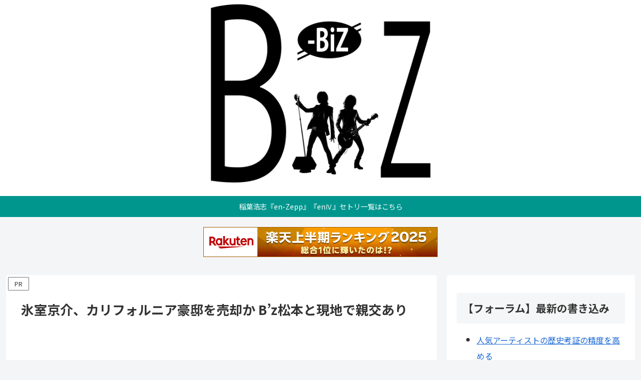

--- FILE ---
content_type: text/html; charset=UTF-8
request_url: https://bztakkoshi.com/kyosuke-himuro-sells-his-mansion-in-california
body_size: 53689
content:
<!doctype html>
<html lang="ja">

<head>
<meta charset="utf-8">
<meta name="viewport" content="width=device-width, initial-scale=1.0, viewport-fit=cover">
<meta name="referrer" content="no-referrer-when-downgrade">
<meta name="format-detection" content="telephone=no">


  
    <!-- Global site tag (gtag.js) - Google Analytics -->
    <script async src="https://www.googletagmanager.com/gtag/js?id=G-VRJEJKDEK9"></script>
    <script>
      window.dataLayer = window.dataLayer || [];
      function gtag(){dataLayer.push(arguments);}
      gtag('js', new Date());

      gtag('config', 'G-VRJEJKDEK9');
    </script>

  


  
  

  <!-- Other Analytics -->
<!-- 240818Ads所有権F -->
<script async src="https://pagead2.googlesyndication.com/pagead/js/adsbygoogle.js?client=ca-pub-5031256138762708"
     crossorigin="anonymous"></script>

<!-- 240818Clarity -->
<script type="text/javascript">
    (function(c,l,a,r,i,t,y){
        c[a]=c[a]||function(){(c[a].q=c[a].q||[]).push(arguments)};
        t=l.createElement(r);t.async=1;t.src="https://www.clarity.ms/tag/"+i;
        y=l.getElementsByTagName(r)[0];y.parentNode.insertBefore(t,y);
    })(window, document, "clarity", "script", "np6oizwan1");
</script>


<script async src="https://pagead2.googlesyndication.com/pagead/js/adsbygoogle.js?client=ca-pub-5622082526240762"
     crossorigin="anonymous"></script>
<script type="text/javascript">var vc_sid="3370242"</script>
<script type="text/javascript" src="//vpj.valuecommerce.com/vcparam_pvd.js" async></script>
<script type="text/javascript" language="javascript">
    var vc_pid = "885640475";
</script><script type="text/javascript" src="//aml.valuecommerce.com/vcdal.js" async></script>
<script type="application/javascript" src="//anymind360.com/js/14899/ats.js"></script>

<!-- /Other Analytics -->
<!-- Google Search Console -->
<meta name="google-site-verification" content="TjqiIvSA1mQyf2fYLcIxKbWJy7Uhavt9Io7XKOgE_Wc" />
<!-- /Google Search Console -->
<!-- preconnect dns-prefetch -->
<link rel="preconnect dns-prefetch" href="//www.googletagmanager.com">
<link rel="preconnect dns-prefetch" href="//www.google-analytics.com">
<link rel="preconnect dns-prefetch" href="//ajax.googleapis.com">
<link rel="preconnect dns-prefetch" href="//cdnjs.cloudflare.com">
<link rel="preconnect dns-prefetch" href="//pagead2.googlesyndication.com">
<link rel="preconnect dns-prefetch" href="//googleads.g.doubleclick.net">
<link rel="preconnect dns-prefetch" href="//tpc.googlesyndication.com">
<link rel="preconnect dns-prefetch" href="//ad.doubleclick.net">
<link rel="preconnect dns-prefetch" href="//www.gstatic.com">
<link rel="preconnect dns-prefetch" href="//cse.google.com">
<link rel="preconnect dns-prefetch" href="//fonts.gstatic.com">
<link rel="preconnect dns-prefetch" href="//fonts.googleapis.com">
<link rel="preconnect dns-prefetch" href="//cms.quantserve.com">
<link rel="preconnect dns-prefetch" href="//secure.gravatar.com">
<link rel="preconnect dns-prefetch" href="//cdn.syndication.twimg.com">
<link rel="preconnect dns-prefetch" href="//cdn.jsdelivr.net">
<link rel="preconnect dns-prefetch" href="//images-fe.ssl-images-amazon.com">
<link rel="preconnect dns-prefetch" href="//completion.amazon.com">
<link rel="preconnect dns-prefetch" href="//m.media-amazon.com">
<link rel="preconnect dns-prefetch" href="//i.moshimo.com">
<link rel="preconnect dns-prefetch" href="//aml.valuecommerce.com">
<link rel="preconnect dns-prefetch" href="//dalc.valuecommerce.com">
<link rel="preconnect dns-prefetch" href="//dalb.valuecommerce.com">

<!-- Preload -->
<link rel="preload" as="font" type="font/woff" href="https://bztakkoshi.com/wp-content/themes/cocoon-master/webfonts/icomoon/fonts/icomoon.woff?v=2.7.0.2" crossorigin>
<link rel="preload" as="font" type="font/woff2" href="https://bztakkoshi.com/wp-content/themes/cocoon-master/webfonts/fontawesome5/webfonts/fa-brands-400.woff2" crossorigin>
<link rel="preload" as="font" type="font/woff2" href="https://bztakkoshi.com/wp-content/themes/cocoon-master/webfonts/fontawesome5/webfonts/fa-regular-400.woff2" crossorigin>
<link rel="preload" as="font" type="font/woff2" href="https://bztakkoshi.com/wp-content/themes/cocoon-master/webfonts/fontawesome5/webfonts/fa-solid-900.woff2" crossorigin>
<title>氷室京介、カリフォルニア豪邸を売却か B&#8217;z松本と現地で親交あり  |  Bz-Biz（ビズビズ）</title>
<meta name='robots' content='max-image-preview:large' />
    <script>
        var ajaxurl = 'https://bztakkoshi.com/wp-admin/admin-ajax.php';
    </script>

<!-- OGP -->
<meta property="og:type" content="article">
<meta property="og:description" content="ヴォーカリストの氷室京介が米・ロサンゼルス近郊の大豪邸を売却したと、現地メディア『ロサンゼルス・タイムズ』が報じている。氷室は音楽活動に専念するために、1997年から家族とともに米・ロサンゼルスに在住。また、同じくロサンゼルスに在住するB&#039;zのギタリスト・松本孝弘とは、2016年頃以降に親交を深めている。">
<meta property="og:title" content="氷室京介、カリフォルニア豪邸を売却か B&#8217;z松本と現地で親交あり">
<meta property="og:url" content="https://bztakkoshi.com/kyosuke-himuro-sells-his-mansion-in-california">
<meta property="og:image" content="https://bztakkoshi.com/wp-content/uploads/2021/08/kyosuke-himuro-la-mansion.png">
<meta property="og:site_name" content="Bz-Biz（ビズビズ）">
<meta property="og:locale" content="ja_JP">
<meta property="fb:app_id" content="425840611396568">
<meta property="article:published_time" content="2021-08-27T21:26:43+09:00" />
<meta property="article:modified_time" content="2021-09-07T17:05:27+09:00" />
<meta property="article:section" content="氷室京介">
<meta property="article:tag" content="B&#039;zのニュース">
<meta property="article:tag" content="ミュージシャン・関係者">
<meta property="article:tag" content="ロサンゼルス">
<meta property="article:tag" content="交友関係">
<meta property="article:tag" content="松本孝弘（Tak Matsumoto）のニュース">
<meta property="article:tag" content="氷室京介">
<!-- /OGP -->

<!-- Twitter Card -->
<meta name="twitter:card" content="summary_large_image">
<meta property="twitter:description" content="ヴォーカリストの氷室京介が米・ロサンゼルス近郊の大豪邸を売却したと、現地メディア『ロサンゼルス・タイムズ』が報じている。氷室は音楽活動に専念するために、1997年から家族とともに米・ロサンゼルスに在住。また、同じくロサンゼルスに在住するB&#039;zのギタリスト・松本孝弘とは、2016年頃以降に親交を深めている。">
<meta property="twitter:title" content="氷室京介、カリフォルニア豪邸を売却か B&#8217;z松本と現地で親交あり">
<meta property="twitter:url" content="https://bztakkoshi.com/kyosuke-himuro-sells-his-mansion-in-california">
<meta name="twitter:image" content="https://bztakkoshi.com/wp-content/uploads/2021/08/kyosuke-himuro-la-mansion.png">
<meta name="twitter:domain" content="bztakkoshi.com">
<!-- /Twitter Card -->
<link rel='dns-prefetch' href='//ajax.googleapis.com' />
<link rel='dns-prefetch' href='//cdnjs.cloudflare.com' />
<link rel='dns-prefetch' href='//fonts.googleapis.com' />
<link rel="alternate" type="application/rss+xml" title="Bz-Biz（ビズビズ） &raquo; フィード" href="https://bztakkoshi.com/feed" />
<link rel="alternate" type="application/rss+xml" title="Bz-Biz（ビズビズ） &raquo; コメントフィード" href="https://bztakkoshi.com/comments/feed" />
<link rel="alternate" type="application/rss+xml" title="Bz-Biz（ビズビズ） &raquo; 氷室京介、カリフォルニア豪邸を売却か B&#8217;z松本と現地で親交あり のコメントのフィード" href="https://bztakkoshi.com/kyosuke-himuro-sells-his-mansion-in-california/feed" />
<!-- bztakkoshi.com is managing ads with Advanced Ads 1.55.0 --><script data-wpfc-render="false" id="bztak-ready">
			window.advanced_ads_ready=function(e,a){a=a||"complete";var d=function(e){return"interactive"===a?"loading"!==e:"complete"===e};d(document.readyState)?e():document.addEventListener("readystatechange",(function(a){d(a.target.readyState)&&e()}),{once:"interactive"===a})},window.advanced_ads_ready_queue=window.advanced_ads_ready_queue||[];		</script>
		<link rel='stylesheet' id='wp-block-library-css' href='https://bztakkoshi.com/wp-includes/css/dist/block-library/style.min.css?ver=6.6.4&#038;fver=20240911021255' media='all' />
<style id='global-styles-inline-css'>
:root{--wp--preset--aspect-ratio--square: 1;--wp--preset--aspect-ratio--4-3: 4/3;--wp--preset--aspect-ratio--3-4: 3/4;--wp--preset--aspect-ratio--3-2: 3/2;--wp--preset--aspect-ratio--2-3: 2/3;--wp--preset--aspect-ratio--16-9: 16/9;--wp--preset--aspect-ratio--9-16: 9/16;--wp--preset--color--black: #000000;--wp--preset--color--cyan-bluish-gray: #abb8c3;--wp--preset--color--white: #ffffff;--wp--preset--color--pale-pink: #f78da7;--wp--preset--color--vivid-red: #cf2e2e;--wp--preset--color--luminous-vivid-orange: #ff6900;--wp--preset--color--luminous-vivid-amber: #fcb900;--wp--preset--color--light-green-cyan: #7bdcb5;--wp--preset--color--vivid-green-cyan: #00d084;--wp--preset--color--pale-cyan-blue: #8ed1fc;--wp--preset--color--vivid-cyan-blue: #0693e3;--wp--preset--color--vivid-purple: #9b51e0;--wp--preset--color--key-color: #19448e;--wp--preset--color--red: #e60033;--wp--preset--color--pink: #e95295;--wp--preset--color--purple: #884898;--wp--preset--color--deep: #55295b;--wp--preset--color--indigo: #1e50a2;--wp--preset--color--blue: #0095d9;--wp--preset--color--light-blue: #2ca9e1;--wp--preset--color--cyan: #00a3af;--wp--preset--color--teal: #007b43;--wp--preset--color--green: #3eb370;--wp--preset--color--light-green: #8bc34a;--wp--preset--color--lime: #c3d825;--wp--preset--color--yellow: #ffd900;--wp--preset--color--amber: #ffc107;--wp--preset--color--orange: #f39800;--wp--preset--color--deep-orange: #ea5506;--wp--preset--color--brown: #954e2a;--wp--preset--color--grey: #949495;--wp--preset--color--cocoon-black: #333333;--wp--preset--color--cocoon-white: #ffffff;--wp--preset--color--watery-blue: #f3fafe;--wp--preset--color--watery-yellow: #fff7cc;--wp--preset--color--watery-red: #fdf2f2;--wp--preset--color--watery-green: #ebf8f4;--wp--preset--color--ex-a: #ffffff;--wp--preset--color--ex-b: #ffffff;--wp--preset--color--ex-c: #ffffff;--wp--preset--color--ex-d: #ffffff;--wp--preset--color--ex-e: #ffffff;--wp--preset--color--ex-f: #ffffff;--wp--preset--gradient--vivid-cyan-blue-to-vivid-purple: linear-gradient(135deg,rgba(6,147,227,1) 0%,rgb(155,81,224) 100%);--wp--preset--gradient--light-green-cyan-to-vivid-green-cyan: linear-gradient(135deg,rgb(122,220,180) 0%,rgb(0,208,130) 100%);--wp--preset--gradient--luminous-vivid-amber-to-luminous-vivid-orange: linear-gradient(135deg,rgba(252,185,0,1) 0%,rgba(255,105,0,1) 100%);--wp--preset--gradient--luminous-vivid-orange-to-vivid-red: linear-gradient(135deg,rgba(255,105,0,1) 0%,rgb(207,46,46) 100%);--wp--preset--gradient--very-light-gray-to-cyan-bluish-gray: linear-gradient(135deg,rgb(238,238,238) 0%,rgb(169,184,195) 100%);--wp--preset--gradient--cool-to-warm-spectrum: linear-gradient(135deg,rgb(74,234,220) 0%,rgb(151,120,209) 20%,rgb(207,42,186) 40%,rgb(238,44,130) 60%,rgb(251,105,98) 80%,rgb(254,248,76) 100%);--wp--preset--gradient--blush-light-purple: linear-gradient(135deg,rgb(255,206,236) 0%,rgb(152,150,240) 100%);--wp--preset--gradient--blush-bordeaux: linear-gradient(135deg,rgb(254,205,165) 0%,rgb(254,45,45) 50%,rgb(107,0,62) 100%);--wp--preset--gradient--luminous-dusk: linear-gradient(135deg,rgb(255,203,112) 0%,rgb(199,81,192) 50%,rgb(65,88,208) 100%);--wp--preset--gradient--pale-ocean: linear-gradient(135deg,rgb(255,245,203) 0%,rgb(182,227,212) 50%,rgb(51,167,181) 100%);--wp--preset--gradient--electric-grass: linear-gradient(135deg,rgb(202,248,128) 0%,rgb(113,206,126) 100%);--wp--preset--gradient--midnight: linear-gradient(135deg,rgb(2,3,129) 0%,rgb(40,116,252) 100%);--wp--preset--font-size--small: 13px;--wp--preset--font-size--medium: 20px;--wp--preset--font-size--large: 36px;--wp--preset--font-size--x-large: 42px;--wp--preset--spacing--20: 0.44rem;--wp--preset--spacing--30: 0.67rem;--wp--preset--spacing--40: 1rem;--wp--preset--spacing--50: 1.5rem;--wp--preset--spacing--60: 2.25rem;--wp--preset--spacing--70: 3.38rem;--wp--preset--spacing--80: 5.06rem;--wp--preset--shadow--natural: 6px 6px 9px rgba(0, 0, 0, 0.2);--wp--preset--shadow--deep: 12px 12px 50px rgba(0, 0, 0, 0.4);--wp--preset--shadow--sharp: 6px 6px 0px rgba(0, 0, 0, 0.2);--wp--preset--shadow--outlined: 6px 6px 0px -3px rgba(255, 255, 255, 1), 6px 6px rgba(0, 0, 0, 1);--wp--preset--shadow--crisp: 6px 6px 0px rgba(0, 0, 0, 1);}:root { --wp--style--global--content-size: 840px;--wp--style--global--wide-size: 1200px; }:where(body) { margin: 0; }.wp-site-blocks > .alignleft { float: left; margin-right: 2em; }.wp-site-blocks > .alignright { float: right; margin-left: 2em; }.wp-site-blocks > .aligncenter { justify-content: center; margin-left: auto; margin-right: auto; }:where(.wp-site-blocks) > * { margin-block-start: 24px; margin-block-end: 0; }:where(.wp-site-blocks) > :first-child { margin-block-start: 0; }:where(.wp-site-blocks) > :last-child { margin-block-end: 0; }:root { --wp--style--block-gap: 24px; }:root :where(.is-layout-flow) > :first-child{margin-block-start: 0;}:root :where(.is-layout-flow) > :last-child{margin-block-end: 0;}:root :where(.is-layout-flow) > *{margin-block-start: 24px;margin-block-end: 0;}:root :where(.is-layout-constrained) > :first-child{margin-block-start: 0;}:root :where(.is-layout-constrained) > :last-child{margin-block-end: 0;}:root :where(.is-layout-constrained) > *{margin-block-start: 24px;margin-block-end: 0;}:root :where(.is-layout-flex){gap: 24px;}:root :where(.is-layout-grid){gap: 24px;}.is-layout-flow > .alignleft{float: left;margin-inline-start: 0;margin-inline-end: 2em;}.is-layout-flow > .alignright{float: right;margin-inline-start: 2em;margin-inline-end: 0;}.is-layout-flow > .aligncenter{margin-left: auto !important;margin-right: auto !important;}.is-layout-constrained > .alignleft{float: left;margin-inline-start: 0;margin-inline-end: 2em;}.is-layout-constrained > .alignright{float: right;margin-inline-start: 2em;margin-inline-end: 0;}.is-layout-constrained > .aligncenter{margin-left: auto !important;margin-right: auto !important;}.is-layout-constrained > :where(:not(.alignleft):not(.alignright):not(.alignfull)){max-width: var(--wp--style--global--content-size);margin-left: auto !important;margin-right: auto !important;}.is-layout-constrained > .alignwide{max-width: var(--wp--style--global--wide-size);}body .is-layout-flex{display: flex;}.is-layout-flex{flex-wrap: wrap;align-items: center;}.is-layout-flex > :is(*, div){margin: 0;}body .is-layout-grid{display: grid;}.is-layout-grid > :is(*, div){margin: 0;}body{padding-top: 0px;padding-right: 0px;padding-bottom: 0px;padding-left: 0px;}a:where(:not(.wp-element-button)){text-decoration: underline;}:root :where(.wp-element-button, .wp-block-button__link){background-color: #32373c;border-width: 0;color: #fff;font-family: inherit;font-size: inherit;line-height: inherit;padding: calc(0.667em + 2px) calc(1.333em + 2px);text-decoration: none;}.has-black-color{color: var(--wp--preset--color--black) !important;}.has-cyan-bluish-gray-color{color: var(--wp--preset--color--cyan-bluish-gray) !important;}.has-white-color{color: var(--wp--preset--color--white) !important;}.has-pale-pink-color{color: var(--wp--preset--color--pale-pink) !important;}.has-vivid-red-color{color: var(--wp--preset--color--vivid-red) !important;}.has-luminous-vivid-orange-color{color: var(--wp--preset--color--luminous-vivid-orange) !important;}.has-luminous-vivid-amber-color{color: var(--wp--preset--color--luminous-vivid-amber) !important;}.has-light-green-cyan-color{color: var(--wp--preset--color--light-green-cyan) !important;}.has-vivid-green-cyan-color{color: var(--wp--preset--color--vivid-green-cyan) !important;}.has-pale-cyan-blue-color{color: var(--wp--preset--color--pale-cyan-blue) !important;}.has-vivid-cyan-blue-color{color: var(--wp--preset--color--vivid-cyan-blue) !important;}.has-vivid-purple-color{color: var(--wp--preset--color--vivid-purple) !important;}.has-key-color-color{color: var(--wp--preset--color--key-color) !important;}.has-red-color{color: var(--wp--preset--color--red) !important;}.has-pink-color{color: var(--wp--preset--color--pink) !important;}.has-purple-color{color: var(--wp--preset--color--purple) !important;}.has-deep-color{color: var(--wp--preset--color--deep) !important;}.has-indigo-color{color: var(--wp--preset--color--indigo) !important;}.has-blue-color{color: var(--wp--preset--color--blue) !important;}.has-light-blue-color{color: var(--wp--preset--color--light-blue) !important;}.has-cyan-color{color: var(--wp--preset--color--cyan) !important;}.has-teal-color{color: var(--wp--preset--color--teal) !important;}.has-green-color{color: var(--wp--preset--color--green) !important;}.has-light-green-color{color: var(--wp--preset--color--light-green) !important;}.has-lime-color{color: var(--wp--preset--color--lime) !important;}.has-yellow-color{color: var(--wp--preset--color--yellow) !important;}.has-amber-color{color: var(--wp--preset--color--amber) !important;}.has-orange-color{color: var(--wp--preset--color--orange) !important;}.has-deep-orange-color{color: var(--wp--preset--color--deep-orange) !important;}.has-brown-color{color: var(--wp--preset--color--brown) !important;}.has-grey-color{color: var(--wp--preset--color--grey) !important;}.has-cocoon-black-color{color: var(--wp--preset--color--cocoon-black) !important;}.has-cocoon-white-color{color: var(--wp--preset--color--cocoon-white) !important;}.has-watery-blue-color{color: var(--wp--preset--color--watery-blue) !important;}.has-watery-yellow-color{color: var(--wp--preset--color--watery-yellow) !important;}.has-watery-red-color{color: var(--wp--preset--color--watery-red) !important;}.has-watery-green-color{color: var(--wp--preset--color--watery-green) !important;}.has-ex-a-color{color: var(--wp--preset--color--ex-a) !important;}.has-ex-b-color{color: var(--wp--preset--color--ex-b) !important;}.has-ex-c-color{color: var(--wp--preset--color--ex-c) !important;}.has-ex-d-color{color: var(--wp--preset--color--ex-d) !important;}.has-ex-e-color{color: var(--wp--preset--color--ex-e) !important;}.has-ex-f-color{color: var(--wp--preset--color--ex-f) !important;}.has-black-background-color{background-color: var(--wp--preset--color--black) !important;}.has-cyan-bluish-gray-background-color{background-color: var(--wp--preset--color--cyan-bluish-gray) !important;}.has-white-background-color{background-color: var(--wp--preset--color--white) !important;}.has-pale-pink-background-color{background-color: var(--wp--preset--color--pale-pink) !important;}.has-vivid-red-background-color{background-color: var(--wp--preset--color--vivid-red) !important;}.has-luminous-vivid-orange-background-color{background-color: var(--wp--preset--color--luminous-vivid-orange) !important;}.has-luminous-vivid-amber-background-color{background-color: var(--wp--preset--color--luminous-vivid-amber) !important;}.has-light-green-cyan-background-color{background-color: var(--wp--preset--color--light-green-cyan) !important;}.has-vivid-green-cyan-background-color{background-color: var(--wp--preset--color--vivid-green-cyan) !important;}.has-pale-cyan-blue-background-color{background-color: var(--wp--preset--color--pale-cyan-blue) !important;}.has-vivid-cyan-blue-background-color{background-color: var(--wp--preset--color--vivid-cyan-blue) !important;}.has-vivid-purple-background-color{background-color: var(--wp--preset--color--vivid-purple) !important;}.has-key-color-background-color{background-color: var(--wp--preset--color--key-color) !important;}.has-red-background-color{background-color: var(--wp--preset--color--red) !important;}.has-pink-background-color{background-color: var(--wp--preset--color--pink) !important;}.has-purple-background-color{background-color: var(--wp--preset--color--purple) !important;}.has-deep-background-color{background-color: var(--wp--preset--color--deep) !important;}.has-indigo-background-color{background-color: var(--wp--preset--color--indigo) !important;}.has-blue-background-color{background-color: var(--wp--preset--color--blue) !important;}.has-light-blue-background-color{background-color: var(--wp--preset--color--light-blue) !important;}.has-cyan-background-color{background-color: var(--wp--preset--color--cyan) !important;}.has-teal-background-color{background-color: var(--wp--preset--color--teal) !important;}.has-green-background-color{background-color: var(--wp--preset--color--green) !important;}.has-light-green-background-color{background-color: var(--wp--preset--color--light-green) !important;}.has-lime-background-color{background-color: var(--wp--preset--color--lime) !important;}.has-yellow-background-color{background-color: var(--wp--preset--color--yellow) !important;}.has-amber-background-color{background-color: var(--wp--preset--color--amber) !important;}.has-orange-background-color{background-color: var(--wp--preset--color--orange) !important;}.has-deep-orange-background-color{background-color: var(--wp--preset--color--deep-orange) !important;}.has-brown-background-color{background-color: var(--wp--preset--color--brown) !important;}.has-grey-background-color{background-color: var(--wp--preset--color--grey) !important;}.has-cocoon-black-background-color{background-color: var(--wp--preset--color--cocoon-black) !important;}.has-cocoon-white-background-color{background-color: var(--wp--preset--color--cocoon-white) !important;}.has-watery-blue-background-color{background-color: var(--wp--preset--color--watery-blue) !important;}.has-watery-yellow-background-color{background-color: var(--wp--preset--color--watery-yellow) !important;}.has-watery-red-background-color{background-color: var(--wp--preset--color--watery-red) !important;}.has-watery-green-background-color{background-color: var(--wp--preset--color--watery-green) !important;}.has-ex-a-background-color{background-color: var(--wp--preset--color--ex-a) !important;}.has-ex-b-background-color{background-color: var(--wp--preset--color--ex-b) !important;}.has-ex-c-background-color{background-color: var(--wp--preset--color--ex-c) !important;}.has-ex-d-background-color{background-color: var(--wp--preset--color--ex-d) !important;}.has-ex-e-background-color{background-color: var(--wp--preset--color--ex-e) !important;}.has-ex-f-background-color{background-color: var(--wp--preset--color--ex-f) !important;}.has-black-border-color{border-color: var(--wp--preset--color--black) !important;}.has-cyan-bluish-gray-border-color{border-color: var(--wp--preset--color--cyan-bluish-gray) !important;}.has-white-border-color{border-color: var(--wp--preset--color--white) !important;}.has-pale-pink-border-color{border-color: var(--wp--preset--color--pale-pink) !important;}.has-vivid-red-border-color{border-color: var(--wp--preset--color--vivid-red) !important;}.has-luminous-vivid-orange-border-color{border-color: var(--wp--preset--color--luminous-vivid-orange) !important;}.has-luminous-vivid-amber-border-color{border-color: var(--wp--preset--color--luminous-vivid-amber) !important;}.has-light-green-cyan-border-color{border-color: var(--wp--preset--color--light-green-cyan) !important;}.has-vivid-green-cyan-border-color{border-color: var(--wp--preset--color--vivid-green-cyan) !important;}.has-pale-cyan-blue-border-color{border-color: var(--wp--preset--color--pale-cyan-blue) !important;}.has-vivid-cyan-blue-border-color{border-color: var(--wp--preset--color--vivid-cyan-blue) !important;}.has-vivid-purple-border-color{border-color: var(--wp--preset--color--vivid-purple) !important;}.has-key-color-border-color{border-color: var(--wp--preset--color--key-color) !important;}.has-red-border-color{border-color: var(--wp--preset--color--red) !important;}.has-pink-border-color{border-color: var(--wp--preset--color--pink) !important;}.has-purple-border-color{border-color: var(--wp--preset--color--purple) !important;}.has-deep-border-color{border-color: var(--wp--preset--color--deep) !important;}.has-indigo-border-color{border-color: var(--wp--preset--color--indigo) !important;}.has-blue-border-color{border-color: var(--wp--preset--color--blue) !important;}.has-light-blue-border-color{border-color: var(--wp--preset--color--light-blue) !important;}.has-cyan-border-color{border-color: var(--wp--preset--color--cyan) !important;}.has-teal-border-color{border-color: var(--wp--preset--color--teal) !important;}.has-green-border-color{border-color: var(--wp--preset--color--green) !important;}.has-light-green-border-color{border-color: var(--wp--preset--color--light-green) !important;}.has-lime-border-color{border-color: var(--wp--preset--color--lime) !important;}.has-yellow-border-color{border-color: var(--wp--preset--color--yellow) !important;}.has-amber-border-color{border-color: var(--wp--preset--color--amber) !important;}.has-orange-border-color{border-color: var(--wp--preset--color--orange) !important;}.has-deep-orange-border-color{border-color: var(--wp--preset--color--deep-orange) !important;}.has-brown-border-color{border-color: var(--wp--preset--color--brown) !important;}.has-grey-border-color{border-color: var(--wp--preset--color--grey) !important;}.has-cocoon-black-border-color{border-color: var(--wp--preset--color--cocoon-black) !important;}.has-cocoon-white-border-color{border-color: var(--wp--preset--color--cocoon-white) !important;}.has-watery-blue-border-color{border-color: var(--wp--preset--color--watery-blue) !important;}.has-watery-yellow-border-color{border-color: var(--wp--preset--color--watery-yellow) !important;}.has-watery-red-border-color{border-color: var(--wp--preset--color--watery-red) !important;}.has-watery-green-border-color{border-color: var(--wp--preset--color--watery-green) !important;}.has-ex-a-border-color{border-color: var(--wp--preset--color--ex-a) !important;}.has-ex-b-border-color{border-color: var(--wp--preset--color--ex-b) !important;}.has-ex-c-border-color{border-color: var(--wp--preset--color--ex-c) !important;}.has-ex-d-border-color{border-color: var(--wp--preset--color--ex-d) !important;}.has-ex-e-border-color{border-color: var(--wp--preset--color--ex-e) !important;}.has-ex-f-border-color{border-color: var(--wp--preset--color--ex-f) !important;}.has-vivid-cyan-blue-to-vivid-purple-gradient-background{background: var(--wp--preset--gradient--vivid-cyan-blue-to-vivid-purple) !important;}.has-light-green-cyan-to-vivid-green-cyan-gradient-background{background: var(--wp--preset--gradient--light-green-cyan-to-vivid-green-cyan) !important;}.has-luminous-vivid-amber-to-luminous-vivid-orange-gradient-background{background: var(--wp--preset--gradient--luminous-vivid-amber-to-luminous-vivid-orange) !important;}.has-luminous-vivid-orange-to-vivid-red-gradient-background{background: var(--wp--preset--gradient--luminous-vivid-orange-to-vivid-red) !important;}.has-very-light-gray-to-cyan-bluish-gray-gradient-background{background: var(--wp--preset--gradient--very-light-gray-to-cyan-bluish-gray) !important;}.has-cool-to-warm-spectrum-gradient-background{background: var(--wp--preset--gradient--cool-to-warm-spectrum) !important;}.has-blush-light-purple-gradient-background{background: var(--wp--preset--gradient--blush-light-purple) !important;}.has-blush-bordeaux-gradient-background{background: var(--wp--preset--gradient--blush-bordeaux) !important;}.has-luminous-dusk-gradient-background{background: var(--wp--preset--gradient--luminous-dusk) !important;}.has-pale-ocean-gradient-background{background: var(--wp--preset--gradient--pale-ocean) !important;}.has-electric-grass-gradient-background{background: var(--wp--preset--gradient--electric-grass) !important;}.has-midnight-gradient-background{background: var(--wp--preset--gradient--midnight) !important;}.has-small-font-size{font-size: var(--wp--preset--font-size--small) !important;}.has-medium-font-size{font-size: var(--wp--preset--font-size--medium) !important;}.has-large-font-size{font-size: var(--wp--preset--font-size--large) !important;}.has-x-large-font-size{font-size: var(--wp--preset--font-size--x-large) !important;}
:root :where(.wp-block-pullquote){font-size: 1.5em;line-height: 1.6;}
</style>
<link rel='stylesheet' id='bbp-default-css' href='https://bztakkoshi.com/wp-content/plugins/bbpress/templates/default/css/bbpress.min.css?ver=2.6.11&#038;fver=20240630050658' media='all' />
<link rel='stylesheet' id='dashicons-css' href='https://bztakkoshi.com/wp-includes/css/dashicons.min.css?ver=6.6.4&#038;fver=20240801050106' media='all' />
<link rel='stylesheet' id='post-views-counter-frontend-css' href='https://bztakkoshi.com/wp-content/plugins/post-views-counter/css/frontend.min.css?ver=1.4.7&#038;fver=20240821125350' media='all' />
<link rel='stylesheet' id='style-pack-latest-activity-css' href='https://bztakkoshi.com/wp-content/plugins/bbp-style-pack/build/la-index.css?ver=6.1.2&#038;fver=20241105061824' media='all' />
<link rel='stylesheet' id='style-pack-login-css' href='https://bztakkoshi.com/wp-content/plugins/bbp-style-pack/build/login-index.css?ver=6.1.2&#038;fver=20241105061824' media='all' />
<link rel='stylesheet' id='style-pack-single-topic-information-css' href='https://bztakkoshi.com/wp-content/plugins/bbp-style-pack/build/ti-index.css?ver=6.1.2&#038;fver=20241105061824' media='all' />
<link rel='stylesheet' id='style-pack-single-forum-information-css' href='https://bztakkoshi.com/wp-content/plugins/bbp-style-pack/build/fi-index.css?ver=6.1.2&#038;fver=20241105061824' media='all' />
<link rel='stylesheet' id='style-pack-forums-list-css' href='https://bztakkoshi.com/wp-content/plugins/bbp-style-pack/build/flist-index.css?ver=6.1.2&#038;fver=20241105061824' media='all' />
<link rel='stylesheet' id='style-pack-topic-views-list-css' href='https://bztakkoshi.com/wp-content/plugins/bbp-style-pack/build/topic-views-index.css?ver=6.1.2&#038;fver=20241105061824' media='all' />
<link rel='stylesheet' id='style-pack-statistics-list-css' href='https://bztakkoshi.com/wp-content/plugins/bbp-style-pack/build/statistics-index.css?ver=6.1.2&#038;fver=20241105061824' media='all' />
<link rel='stylesheet' id='style-pack-search-form-css' href='https://bztakkoshi.com/wp-content/plugins/bbp-style-pack/build/search-index.css?ver=6.1.2&#038;fver=20241105061824' media='all' />
<link rel='stylesheet' id='bsp-css' href='https://bztakkoshi.com/wp-content/plugins/bbp-style-pack/css/bspstyle.css?ver=1730787506&#038;fver=20241105061826' media='screen' />
<link rel='stylesheet' id='taxopress-frontend-css-css' href='https://bztakkoshi.com/wp-content/plugins/simple-tags/assets/frontend/css/frontend.css?ver=3.26.0&#038;fver=20241105061845' media='all' />
<link rel='stylesheet' id='cocoon-style-css' href='https://bztakkoshi.com/wp-content/themes/cocoon-master/style.css?ver=6.6.4&#038;fver=20240817081729' media='all' />
<style id='cocoon-style-inline-css'>
#navi .navi-in>ul>li{width:300px}.appeal{background-image:url(https://bztakkoshi.com/wp-content/uploads/2020/03/bz-matome-twitter.png)}.appeal-content .appeal-button{background-color:#55acee}.main{width:860px}.sidebar{width:376px}@media screen and (max-width:1255px){.wrap{width:auto}.main,.sidebar,.sidebar-left .main,.sidebar-left .sidebar{margin:0 .5%}.main{width:67.4%}.sidebar{padding:1.5%;width:30%}.entry-card-thumb{width:38%}.entry-card-content{margin-left:40%}}#notice-area{background-color:#00968e}body::after{content:url(https://bztakkoshi.com/wp-content/themes/cocoon-master/lib/analytics/access.php?post_id=40413&post_type=post)!important;visibility:hidden;position:absolute;bottom:0;right:0;width:1px;height:1px;overflow:hidden;display:inline!important}.toc-checkbox{display:none}.toc-content{visibility:hidden;height:0;opacity:.2;transition:all 0.5s ease-out}.toc-checkbox:checked~.toc-content{visibility:visible;padding-top:.6em;height:100%;opacity:1}.toc-title::after{content:'[開く]';margin-left:.5em;cursor:pointer;font-size:.8em}.toc-title:hover::after{text-decoration:underline}.toc-checkbox:checked+.toc-title::after{content:'[閉じる]'}#respond{inset:0;position:absolute;visibility:hidden}.entry-content>*,.demo .entry-content p{line-height:1.8}.entry-content>*,.mce-content-body>*,.article p,.demo .entry-content p,.article dl,.article ul,.article ol,.article blockquote,.article pre,.article table,.article .toc,.body .article,.body .column-wrap,.body .new-entry-cards,.body .popular-entry-cards,.body .navi-entry-cards,.body .box-menus,.body .ranking-item,.body .rss-entry-cards,.body .widget,.body .author-box,.body .blogcard-wrap,.body .login-user-only,.body .information-box,.body .question-box,.body .alert-box,.body .information,.body .question,.body .alert,.body .memo-box,.body .comment-box,.body .common-icon-box,.body .blank-box,.body .button-block,.body .micro-bottom,.body .caption-box,.body .tab-caption-box,.body .label-box,.body .toggle-wrap,.body .wp-block-image,.body .booklink-box,.body .kaerebalink-box,.body .tomarebalink-box,.body .product-item-box,.body .speech-wrap,.body .wp-block-categories,.body .wp-block-archives,.body .wp-block-archives-dropdown,.body .wp-block-calendar,.body .ad-area,.body .wp-block-gallery,.body .wp-block-audio,.body .wp-block-cover,.body .wp-block-file,.body .wp-block-media-text,.body .wp-block-video,.body .wp-block-buttons,.body .wp-block-columns,.body .wp-block-separator,.body .components-placeholder,.body .wp-block-search,.body .wp-block-social-links,.body .timeline-box,.body .blogcard-type,.body .btn-wrap,.body .btn-wrap a,.body .block-box,.body .wp-block-embed,.body .wp-block-group,.body .wp-block-table,.body .scrollable-table,.body .wp-block-separator,.body .wp-block,.body .video-container,.comment-area,.related-entries,.pager-post-navi,.comment-respond{margin-bottom:1.4em}.is-root-container>*{margin-bottom:1.4em!important}.article h2,.article h3,.article h4,.article h5,.article h6{margin-bottom:1.26em}@media screen and (max-width:480px){.body,.menu-content{font-size:16px}}@media screen and (max-width:781px){.wp-block-column{margin-bottom:1.4em}}@media screen and (max-width:834px){.container .column-wrap{gap:1.4em}}.article .micro-top{margin-bottom:.28em}.article .micro-bottom{margin-top:-1.26em}.article .micro-balloon{margin-bottom:.7em}.article .micro-bottom.micro-balloon{margin-top:-.98em}.blank-box.bb-key-color{border-color:#19448e}.iic-key-color li::before{color:#19448e}.blank-box.bb-tab.bb-key-color::before{background-color:#19448e}.tb-key-color .toggle-button{border:1px solid #19448e;background:#19448e;color:#fff}.tb-key-color .toggle-button::before{color:#ccc}.tb-key-color .toggle-checkbox:checked~.toggle-content{border-color:#19448e}.cb-key-color.caption-box{border-color:#19448e}.cb-key-color .caption-box-label{background-color:#19448e;color:#fff}.tcb-key-color .tab-caption-box-label{background-color:#19448e;color:#fff}.tcb-key-color .tab-caption-box-content{border-color:#19448e}.lb-key-color .label-box-content{border-color:#19448e}.mc-key-color{background-color:#19448e;color:#fff;border:none}.mc-key-color.micro-bottom::after{border-bottom-color:#19448e;border-top-color:transparent}.mc-key-color::before{border-top-color:transparent;border-bottom-color:transparent}.mc-key-color::after{border-top-color:#19448e}.btn-key-color,.btn-wrap.btn-wrap-key-color>a{background-color:#19448e}.has-text-color.has-key-color-color{color:#19448e}.has-background.has-key-color-background-color{background-color:#19448e}.body.article,body#tinymce.wp-editor{background-color:#fff}.body.article,.editor-post-title__block .editor-post-title__input,body#tinymce.wp-editor{color:#333}html .body .has-key-color-background-color{background-color:#19448e}html .body .has-key-color-color{color:#19448e}html .body .has-key-color-border-color{border-color:#19448e}html .body .btn-wrap.has-key-color-background-color>a{background-color:#19448e}html .body .btn-wrap.has-key-color-color>a{color:#19448e}html .body .btn-wrap.has-key-color-border-color>a{border-color:#19448e}html .body .bb-tab.has-key-color-border-color .bb-label{background-color:#19448e}html .body .toggle-wrap.has-key-color-border-color:not(.not-nested-style) .toggle-button{background-color:#19448e}html .body .toggle-wrap.has-key-color-border-color:not(.not-nested-style) .toggle-button,html .body .toggle-wrap.has-key-color-border-color:not(.not-nested-style) .toggle-content{border-color:#19448e}html .body .toggle-wrap.has-key-color-background-color:not(.not-nested-style) .toggle-content{background-color:#19448e}html .body .toggle-wrap.has-key-color-color:not(.not-nested-style) .toggle-content{color:#19448e}html .body .iconlist-box.has-key-color-icon-color li::before{color:#19448e}.micro-text.has-key-color-color{color:#19448e}html .body .micro-balloon.has-key-color-color{color:#19448e}html .body .micro-balloon.has-key-color-background-color{background-color:#19448e;border-color:transparent}html .body .micro-balloon.has-key-color-background-color.micro-bottom::after{border-bottom-color:#19448e;border-top-color:transparent}html .body .micro-balloon.has-key-color-background-color::before{border-top-color:transparent;border-bottom-color:transparent}html .body .micro-balloon.has-key-color-background-color::after{border-top-color:#19448e}html .body .micro-balloon.has-border-color.has-key-color-border-color{border-color:#19448e}html .body .micro-balloon.micro-top.has-key-color-border-color::before{border-top-color:#19448e}html .body .micro-balloon.micro-bottom.has-key-color-border-color::before{border-bottom-color:#19448e}html .body .caption-box.has-key-color-border-color:not(.not-nested-style) .box-label{background-color:#19448e}html .body .tab-caption-box.has-key-color-border-color:not(.not-nested-style) .box-label{background-color:#19448e}html .body .tab-caption-box.has-key-color-border-color:not(.not-nested-style) .box-content{border-color:#19448e}html .body .tab-caption-box.has-key-color-background-color:not(.not-nested-style) .box-content{background-color:#19448e}html .body .tab-caption-box.has-key-color-color:not(.not-nested-style) .box-content{color:#19448e}html .body .label-box.has-key-color-border-color:not(.not-nested-style) .box-content{border-color:#19448e}html .body .label-box.has-key-color-background-color:not(.not-nested-style) .box-content{background-color:#19448e}html .body .label-box.has-key-color-color:not(.not-nested-style) .box-content{color:#19448e}html .body .speech-wrap:not(.not-nested-style) .speech-balloon.has-key-color-background-color{background-color:#19448e}html .body .speech-wrap:not(.not-nested-style) .speech-balloon.has-text-color.has-key-color-color{color:#19448e}html .body .speech-wrap:not(.not-nested-style) .speech-balloon.has-key-color-border-color{border-color:#19448e}html .body .speech-wrap.sbp-l:not(.not-nested-style) .speech-balloon.has-key-color-border-color::before{border-right-color:#19448e}html .body .speech-wrap.sbp-r:not(.not-nested-style) .speech-balloon.has-key-color-border-color::before{border-left-color:#19448e}html .body .speech-wrap.sbp-l:not(.not-nested-style) .speech-balloon.has-key-color-background-color::after{border-right-color:#19448e}html .body .speech-wrap.sbp-r:not(.not-nested-style) .speech-balloon.has-key-color-background-color::after{border-left-color:#19448e}html .body .speech-wrap.sbs-line.sbp-r:not(.not-nested-style) .speech-balloon.has-key-color-background-color{background-color:#19448e}html .body .speech-wrap.sbs-line.sbp-r:not(.not-nested-style) .speech-balloon.has-key-color-border-color{border-color:#19448e}html .body .speech-wrap.sbs-think:not(.not-nested-style) .speech-balloon.has-key-color-border-color::before,html .body .speech-wrap.sbs-think:not(.not-nested-style) .speech-balloon.has-key-color-border-color::after{border-color:#19448e}html .body .speech-wrap.sbs-think:not(.not-nested-style) .speech-balloon.has-key-color-background-color::before,html .body .speech-wrap.sbs-think:not(.not-nested-style) .speech-balloon.has-key-color-background-color::after{background-color:#19448e}html .body .speech-wrap.sbs-think:not(.not-nested-style) .speech-balloon.has-key-color-border-color::before{border-color:#19448e}html .body .timeline-box.has-key-color-point-color:not(.not-nested-style) .timeline-item::before{background-color:#19448e}.has-key-color-border-color.is-style-accordion:not(.not-nested-style) .faq-question{background-color:#19448e}html .body .has-key-color-question-color:not(.not-nested-style) .faq-question-label{color:#19448e}html .body .has-key-color-question-color.has-border-color:not(.not-nested-style) .faq-question-label{color:#19448e}html .body .has-key-color-answer-color:not(.not-nested-style) .faq-answer-label{color:#19448e}html .body .is-style-square.has-key-color-question-color:not(.not-nested-style) .faq-question-label{color:#fff;background-color:#19448e}html .body .is-style-square.has-key-color-answer-color:not(.not-nested-style) .faq-answer-label{color:#fff;background-color:#19448e}html .body .has-red-background-color{background-color:#e60033}html .body .has-red-color{color:#e60033}html .body .has-red-border-color{border-color:#e60033}html .body .btn-wrap.has-red-background-color>a{background-color:#e60033}html .body .btn-wrap.has-red-color>a{color:#e60033}html .body .btn-wrap.has-red-border-color>a{border-color:#e60033}html .body .bb-tab.has-red-border-color .bb-label{background-color:#e60033}html .body .toggle-wrap.has-red-border-color:not(.not-nested-style) .toggle-button{background-color:#e60033}html .body .toggle-wrap.has-red-border-color:not(.not-nested-style) .toggle-button,html .body .toggle-wrap.has-red-border-color:not(.not-nested-style) .toggle-content{border-color:#e60033}html .body .toggle-wrap.has-red-background-color:not(.not-nested-style) .toggle-content{background-color:#e60033}html .body .toggle-wrap.has-red-color:not(.not-nested-style) .toggle-content{color:#e60033}html .body .iconlist-box.has-red-icon-color li::before{color:#e60033}.micro-text.has-red-color{color:#e60033}html .body .micro-balloon.has-red-color{color:#e60033}html .body .micro-balloon.has-red-background-color{background-color:#e60033;border-color:transparent}html .body .micro-balloon.has-red-background-color.micro-bottom::after{border-bottom-color:#e60033;border-top-color:transparent}html .body .micro-balloon.has-red-background-color::before{border-top-color:transparent;border-bottom-color:transparent}html .body .micro-balloon.has-red-background-color::after{border-top-color:#e60033}html .body .micro-balloon.has-border-color.has-red-border-color{border-color:#e60033}html .body .micro-balloon.micro-top.has-red-border-color::before{border-top-color:#e60033}html .body .micro-balloon.micro-bottom.has-red-border-color::before{border-bottom-color:#e60033}html .body .caption-box.has-red-border-color:not(.not-nested-style) .box-label{background-color:#e60033}html .body .tab-caption-box.has-red-border-color:not(.not-nested-style) .box-label{background-color:#e60033}html .body .tab-caption-box.has-red-border-color:not(.not-nested-style) .box-content{border-color:#e60033}html .body .tab-caption-box.has-red-background-color:not(.not-nested-style) .box-content{background-color:#e60033}html .body .tab-caption-box.has-red-color:not(.not-nested-style) .box-content{color:#e60033}html .body .label-box.has-red-border-color:not(.not-nested-style) .box-content{border-color:#e60033}html .body .label-box.has-red-background-color:not(.not-nested-style) .box-content{background-color:#e60033}html .body .label-box.has-red-color:not(.not-nested-style) .box-content{color:#e60033}html .body .speech-wrap:not(.not-nested-style) .speech-balloon.has-red-background-color{background-color:#e60033}html .body .speech-wrap:not(.not-nested-style) .speech-balloon.has-text-color.has-red-color{color:#e60033}html .body .speech-wrap:not(.not-nested-style) .speech-balloon.has-red-border-color{border-color:#e60033}html .body .speech-wrap.sbp-l:not(.not-nested-style) .speech-balloon.has-red-border-color::before{border-right-color:#e60033}html .body .speech-wrap.sbp-r:not(.not-nested-style) .speech-balloon.has-red-border-color::before{border-left-color:#e60033}html .body .speech-wrap.sbp-l:not(.not-nested-style) .speech-balloon.has-red-background-color::after{border-right-color:#e60033}html .body .speech-wrap.sbp-r:not(.not-nested-style) .speech-balloon.has-red-background-color::after{border-left-color:#e60033}html .body .speech-wrap.sbs-line.sbp-r:not(.not-nested-style) .speech-balloon.has-red-background-color{background-color:#e60033}html .body .speech-wrap.sbs-line.sbp-r:not(.not-nested-style) .speech-balloon.has-red-border-color{border-color:#e60033}html .body .speech-wrap.sbs-think:not(.not-nested-style) .speech-balloon.has-red-border-color::before,html .body .speech-wrap.sbs-think:not(.not-nested-style) .speech-balloon.has-red-border-color::after{border-color:#e60033}html .body .speech-wrap.sbs-think:not(.not-nested-style) .speech-balloon.has-red-background-color::before,html .body .speech-wrap.sbs-think:not(.not-nested-style) .speech-balloon.has-red-background-color::after{background-color:#e60033}html .body .speech-wrap.sbs-think:not(.not-nested-style) .speech-balloon.has-red-border-color::before{border-color:#e60033}html .body .timeline-box.has-red-point-color:not(.not-nested-style) .timeline-item::before{background-color:#e60033}.has-red-border-color.is-style-accordion:not(.not-nested-style) .faq-question{background-color:#e60033}html .body .has-red-question-color:not(.not-nested-style) .faq-question-label{color:#e60033}html .body .has-red-question-color.has-border-color:not(.not-nested-style) .faq-question-label{color:#e60033}html .body .has-red-answer-color:not(.not-nested-style) .faq-answer-label{color:#e60033}html .body .is-style-square.has-red-question-color:not(.not-nested-style) .faq-question-label{color:#fff;background-color:#e60033}html .body .is-style-square.has-red-answer-color:not(.not-nested-style) .faq-answer-label{color:#fff;background-color:#e60033}html .body .has-pink-background-color{background-color:#e95295}html .body .has-pink-color{color:#e95295}html .body .has-pink-border-color{border-color:#e95295}html .body .btn-wrap.has-pink-background-color>a{background-color:#e95295}html .body .btn-wrap.has-pink-color>a{color:#e95295}html .body .btn-wrap.has-pink-border-color>a{border-color:#e95295}html .body .bb-tab.has-pink-border-color .bb-label{background-color:#e95295}html .body .toggle-wrap.has-pink-border-color:not(.not-nested-style) .toggle-button{background-color:#e95295}html .body .toggle-wrap.has-pink-border-color:not(.not-nested-style) .toggle-button,html .body .toggle-wrap.has-pink-border-color:not(.not-nested-style) .toggle-content{border-color:#e95295}html .body .toggle-wrap.has-pink-background-color:not(.not-nested-style) .toggle-content{background-color:#e95295}html .body .toggle-wrap.has-pink-color:not(.not-nested-style) .toggle-content{color:#e95295}html .body .iconlist-box.has-pink-icon-color li::before{color:#e95295}.micro-text.has-pink-color{color:#e95295}html .body .micro-balloon.has-pink-color{color:#e95295}html .body .micro-balloon.has-pink-background-color{background-color:#e95295;border-color:transparent}html .body .micro-balloon.has-pink-background-color.micro-bottom::after{border-bottom-color:#e95295;border-top-color:transparent}html .body .micro-balloon.has-pink-background-color::before{border-top-color:transparent;border-bottom-color:transparent}html .body .micro-balloon.has-pink-background-color::after{border-top-color:#e95295}html .body .micro-balloon.has-border-color.has-pink-border-color{border-color:#e95295}html .body .micro-balloon.micro-top.has-pink-border-color::before{border-top-color:#e95295}html .body .micro-balloon.micro-bottom.has-pink-border-color::before{border-bottom-color:#e95295}html .body .caption-box.has-pink-border-color:not(.not-nested-style) .box-label{background-color:#e95295}html .body .tab-caption-box.has-pink-border-color:not(.not-nested-style) .box-label{background-color:#e95295}html .body .tab-caption-box.has-pink-border-color:not(.not-nested-style) .box-content{border-color:#e95295}html .body .tab-caption-box.has-pink-background-color:not(.not-nested-style) .box-content{background-color:#e95295}html .body .tab-caption-box.has-pink-color:not(.not-nested-style) .box-content{color:#e95295}html .body .label-box.has-pink-border-color:not(.not-nested-style) .box-content{border-color:#e95295}html .body .label-box.has-pink-background-color:not(.not-nested-style) .box-content{background-color:#e95295}html .body .label-box.has-pink-color:not(.not-nested-style) .box-content{color:#e95295}html .body .speech-wrap:not(.not-nested-style) .speech-balloon.has-pink-background-color{background-color:#e95295}html .body .speech-wrap:not(.not-nested-style) .speech-balloon.has-text-color.has-pink-color{color:#e95295}html .body .speech-wrap:not(.not-nested-style) .speech-balloon.has-pink-border-color{border-color:#e95295}html .body .speech-wrap.sbp-l:not(.not-nested-style) .speech-balloon.has-pink-border-color::before{border-right-color:#e95295}html .body .speech-wrap.sbp-r:not(.not-nested-style) .speech-balloon.has-pink-border-color::before{border-left-color:#e95295}html .body .speech-wrap.sbp-l:not(.not-nested-style) .speech-balloon.has-pink-background-color::after{border-right-color:#e95295}html .body .speech-wrap.sbp-r:not(.not-nested-style) .speech-balloon.has-pink-background-color::after{border-left-color:#e95295}html .body .speech-wrap.sbs-line.sbp-r:not(.not-nested-style) .speech-balloon.has-pink-background-color{background-color:#e95295}html .body .speech-wrap.sbs-line.sbp-r:not(.not-nested-style) .speech-balloon.has-pink-border-color{border-color:#e95295}html .body .speech-wrap.sbs-think:not(.not-nested-style) .speech-balloon.has-pink-border-color::before,html .body .speech-wrap.sbs-think:not(.not-nested-style) .speech-balloon.has-pink-border-color::after{border-color:#e95295}html .body .speech-wrap.sbs-think:not(.not-nested-style) .speech-balloon.has-pink-background-color::before,html .body .speech-wrap.sbs-think:not(.not-nested-style) .speech-balloon.has-pink-background-color::after{background-color:#e95295}html .body .speech-wrap.sbs-think:not(.not-nested-style) .speech-balloon.has-pink-border-color::before{border-color:#e95295}html .body .timeline-box.has-pink-point-color:not(.not-nested-style) .timeline-item::before{background-color:#e95295}.has-pink-border-color.is-style-accordion:not(.not-nested-style) .faq-question{background-color:#e95295}html .body .has-pink-question-color:not(.not-nested-style) .faq-question-label{color:#e95295}html .body .has-pink-question-color.has-border-color:not(.not-nested-style) .faq-question-label{color:#e95295}html .body .has-pink-answer-color:not(.not-nested-style) .faq-answer-label{color:#e95295}html .body .is-style-square.has-pink-question-color:not(.not-nested-style) .faq-question-label{color:#fff;background-color:#e95295}html .body .is-style-square.has-pink-answer-color:not(.not-nested-style) .faq-answer-label{color:#fff;background-color:#e95295}html .body .has-purple-background-color{background-color:#884898}html .body .has-purple-color{color:#884898}html .body .has-purple-border-color{border-color:#884898}html .body .btn-wrap.has-purple-background-color>a{background-color:#884898}html .body .btn-wrap.has-purple-color>a{color:#884898}html .body .btn-wrap.has-purple-border-color>a{border-color:#884898}html .body .bb-tab.has-purple-border-color .bb-label{background-color:#884898}html .body .toggle-wrap.has-purple-border-color:not(.not-nested-style) .toggle-button{background-color:#884898}html .body .toggle-wrap.has-purple-border-color:not(.not-nested-style) .toggle-button,html .body .toggle-wrap.has-purple-border-color:not(.not-nested-style) .toggle-content{border-color:#884898}html .body .toggle-wrap.has-purple-background-color:not(.not-nested-style) .toggle-content{background-color:#884898}html .body .toggle-wrap.has-purple-color:not(.not-nested-style) .toggle-content{color:#884898}html .body .iconlist-box.has-purple-icon-color li::before{color:#884898}.micro-text.has-purple-color{color:#884898}html .body .micro-balloon.has-purple-color{color:#884898}html .body .micro-balloon.has-purple-background-color{background-color:#884898;border-color:transparent}html .body .micro-balloon.has-purple-background-color.micro-bottom::after{border-bottom-color:#884898;border-top-color:transparent}html .body .micro-balloon.has-purple-background-color::before{border-top-color:transparent;border-bottom-color:transparent}html .body .micro-balloon.has-purple-background-color::after{border-top-color:#884898}html .body .micro-balloon.has-border-color.has-purple-border-color{border-color:#884898}html .body .micro-balloon.micro-top.has-purple-border-color::before{border-top-color:#884898}html .body .micro-balloon.micro-bottom.has-purple-border-color::before{border-bottom-color:#884898}html .body .caption-box.has-purple-border-color:not(.not-nested-style) .box-label{background-color:#884898}html .body .tab-caption-box.has-purple-border-color:not(.not-nested-style) .box-label{background-color:#884898}html .body .tab-caption-box.has-purple-border-color:not(.not-nested-style) .box-content{border-color:#884898}html .body .tab-caption-box.has-purple-background-color:not(.not-nested-style) .box-content{background-color:#884898}html .body .tab-caption-box.has-purple-color:not(.not-nested-style) .box-content{color:#884898}html .body .label-box.has-purple-border-color:not(.not-nested-style) .box-content{border-color:#884898}html .body .label-box.has-purple-background-color:not(.not-nested-style) .box-content{background-color:#884898}html .body .label-box.has-purple-color:not(.not-nested-style) .box-content{color:#884898}html .body .speech-wrap:not(.not-nested-style) .speech-balloon.has-purple-background-color{background-color:#884898}html .body .speech-wrap:not(.not-nested-style) .speech-balloon.has-text-color.has-purple-color{color:#884898}html .body .speech-wrap:not(.not-nested-style) .speech-balloon.has-purple-border-color{border-color:#884898}html .body .speech-wrap.sbp-l:not(.not-nested-style) .speech-balloon.has-purple-border-color::before{border-right-color:#884898}html .body .speech-wrap.sbp-r:not(.not-nested-style) .speech-balloon.has-purple-border-color::before{border-left-color:#884898}html .body .speech-wrap.sbp-l:not(.not-nested-style) .speech-balloon.has-purple-background-color::after{border-right-color:#884898}html .body .speech-wrap.sbp-r:not(.not-nested-style) .speech-balloon.has-purple-background-color::after{border-left-color:#884898}html .body .speech-wrap.sbs-line.sbp-r:not(.not-nested-style) .speech-balloon.has-purple-background-color{background-color:#884898}html .body .speech-wrap.sbs-line.sbp-r:not(.not-nested-style) .speech-balloon.has-purple-border-color{border-color:#884898}html .body .speech-wrap.sbs-think:not(.not-nested-style) .speech-balloon.has-purple-border-color::before,html .body .speech-wrap.sbs-think:not(.not-nested-style) .speech-balloon.has-purple-border-color::after{border-color:#884898}html .body .speech-wrap.sbs-think:not(.not-nested-style) .speech-balloon.has-purple-background-color::before,html .body .speech-wrap.sbs-think:not(.not-nested-style) .speech-balloon.has-purple-background-color::after{background-color:#884898}html .body .speech-wrap.sbs-think:not(.not-nested-style) .speech-balloon.has-purple-border-color::before{border-color:#884898}html .body .timeline-box.has-purple-point-color:not(.not-nested-style) .timeline-item::before{background-color:#884898}.has-purple-border-color.is-style-accordion:not(.not-nested-style) .faq-question{background-color:#884898}html .body .has-purple-question-color:not(.not-nested-style) .faq-question-label{color:#884898}html .body .has-purple-question-color.has-border-color:not(.not-nested-style) .faq-question-label{color:#884898}html .body .has-purple-answer-color:not(.not-nested-style) .faq-answer-label{color:#884898}html .body .is-style-square.has-purple-question-color:not(.not-nested-style) .faq-question-label{color:#fff;background-color:#884898}html .body .is-style-square.has-purple-answer-color:not(.not-nested-style) .faq-answer-label{color:#fff;background-color:#884898}html .body .has-deep-background-color{background-color:#55295b}html .body .has-deep-color{color:#55295b}html .body .has-deep-border-color{border-color:#55295b}html .body .btn-wrap.has-deep-background-color>a{background-color:#55295b}html .body .btn-wrap.has-deep-color>a{color:#55295b}html .body .btn-wrap.has-deep-border-color>a{border-color:#55295b}html .body .bb-tab.has-deep-border-color .bb-label{background-color:#55295b}html .body .toggle-wrap.has-deep-border-color:not(.not-nested-style) .toggle-button{background-color:#55295b}html .body .toggle-wrap.has-deep-border-color:not(.not-nested-style) .toggle-button,html .body .toggle-wrap.has-deep-border-color:not(.not-nested-style) .toggle-content{border-color:#55295b}html .body .toggle-wrap.has-deep-background-color:not(.not-nested-style) .toggle-content{background-color:#55295b}html .body .toggle-wrap.has-deep-color:not(.not-nested-style) .toggle-content{color:#55295b}html .body .iconlist-box.has-deep-icon-color li::before{color:#55295b}.micro-text.has-deep-color{color:#55295b}html .body .micro-balloon.has-deep-color{color:#55295b}html .body .micro-balloon.has-deep-background-color{background-color:#55295b;border-color:transparent}html .body .micro-balloon.has-deep-background-color.micro-bottom::after{border-bottom-color:#55295b;border-top-color:transparent}html .body .micro-balloon.has-deep-background-color::before{border-top-color:transparent;border-bottom-color:transparent}html .body .micro-balloon.has-deep-background-color::after{border-top-color:#55295b}html .body .micro-balloon.has-border-color.has-deep-border-color{border-color:#55295b}html .body .micro-balloon.micro-top.has-deep-border-color::before{border-top-color:#55295b}html .body .micro-balloon.micro-bottom.has-deep-border-color::before{border-bottom-color:#55295b}html .body .caption-box.has-deep-border-color:not(.not-nested-style) .box-label{background-color:#55295b}html .body .tab-caption-box.has-deep-border-color:not(.not-nested-style) .box-label{background-color:#55295b}html .body .tab-caption-box.has-deep-border-color:not(.not-nested-style) .box-content{border-color:#55295b}html .body .tab-caption-box.has-deep-background-color:not(.not-nested-style) .box-content{background-color:#55295b}html .body .tab-caption-box.has-deep-color:not(.not-nested-style) .box-content{color:#55295b}html .body .label-box.has-deep-border-color:not(.not-nested-style) .box-content{border-color:#55295b}html .body .label-box.has-deep-background-color:not(.not-nested-style) .box-content{background-color:#55295b}html .body .label-box.has-deep-color:not(.not-nested-style) .box-content{color:#55295b}html .body .speech-wrap:not(.not-nested-style) .speech-balloon.has-deep-background-color{background-color:#55295b}html .body .speech-wrap:not(.not-nested-style) .speech-balloon.has-text-color.has-deep-color{color:#55295b}html .body .speech-wrap:not(.not-nested-style) .speech-balloon.has-deep-border-color{border-color:#55295b}html .body .speech-wrap.sbp-l:not(.not-nested-style) .speech-balloon.has-deep-border-color::before{border-right-color:#55295b}html .body .speech-wrap.sbp-r:not(.not-nested-style) .speech-balloon.has-deep-border-color::before{border-left-color:#55295b}html .body .speech-wrap.sbp-l:not(.not-nested-style) .speech-balloon.has-deep-background-color::after{border-right-color:#55295b}html .body .speech-wrap.sbp-r:not(.not-nested-style) .speech-balloon.has-deep-background-color::after{border-left-color:#55295b}html .body .speech-wrap.sbs-line.sbp-r:not(.not-nested-style) .speech-balloon.has-deep-background-color{background-color:#55295b}html .body .speech-wrap.sbs-line.sbp-r:not(.not-nested-style) .speech-balloon.has-deep-border-color{border-color:#55295b}html .body .speech-wrap.sbs-think:not(.not-nested-style) .speech-balloon.has-deep-border-color::before,html .body .speech-wrap.sbs-think:not(.not-nested-style) .speech-balloon.has-deep-border-color::after{border-color:#55295b}html .body .speech-wrap.sbs-think:not(.not-nested-style) .speech-balloon.has-deep-background-color::before,html .body .speech-wrap.sbs-think:not(.not-nested-style) .speech-balloon.has-deep-background-color::after{background-color:#55295b}html .body .speech-wrap.sbs-think:not(.not-nested-style) .speech-balloon.has-deep-border-color::before{border-color:#55295b}html .body .timeline-box.has-deep-point-color:not(.not-nested-style) .timeline-item::before{background-color:#55295b}.has-deep-border-color.is-style-accordion:not(.not-nested-style) .faq-question{background-color:#55295b}html .body .has-deep-question-color:not(.not-nested-style) .faq-question-label{color:#55295b}html .body .has-deep-question-color.has-border-color:not(.not-nested-style) .faq-question-label{color:#55295b}html .body .has-deep-answer-color:not(.not-nested-style) .faq-answer-label{color:#55295b}html .body .is-style-square.has-deep-question-color:not(.not-nested-style) .faq-question-label{color:#fff;background-color:#55295b}html .body .is-style-square.has-deep-answer-color:not(.not-nested-style) .faq-answer-label{color:#fff;background-color:#55295b}html .body .has-indigo-background-color{background-color:#1e50a2}html .body .has-indigo-color{color:#1e50a2}html .body .has-indigo-border-color{border-color:#1e50a2}html .body .btn-wrap.has-indigo-background-color>a{background-color:#1e50a2}html .body .btn-wrap.has-indigo-color>a{color:#1e50a2}html .body .btn-wrap.has-indigo-border-color>a{border-color:#1e50a2}html .body .bb-tab.has-indigo-border-color .bb-label{background-color:#1e50a2}html .body .toggle-wrap.has-indigo-border-color:not(.not-nested-style) .toggle-button{background-color:#1e50a2}html .body .toggle-wrap.has-indigo-border-color:not(.not-nested-style) .toggle-button,html .body .toggle-wrap.has-indigo-border-color:not(.not-nested-style) .toggle-content{border-color:#1e50a2}html .body .toggle-wrap.has-indigo-background-color:not(.not-nested-style) .toggle-content{background-color:#1e50a2}html .body .toggle-wrap.has-indigo-color:not(.not-nested-style) .toggle-content{color:#1e50a2}html .body .iconlist-box.has-indigo-icon-color li::before{color:#1e50a2}.micro-text.has-indigo-color{color:#1e50a2}html .body .micro-balloon.has-indigo-color{color:#1e50a2}html .body .micro-balloon.has-indigo-background-color{background-color:#1e50a2;border-color:transparent}html .body .micro-balloon.has-indigo-background-color.micro-bottom::after{border-bottom-color:#1e50a2;border-top-color:transparent}html .body .micro-balloon.has-indigo-background-color::before{border-top-color:transparent;border-bottom-color:transparent}html .body .micro-balloon.has-indigo-background-color::after{border-top-color:#1e50a2}html .body .micro-balloon.has-border-color.has-indigo-border-color{border-color:#1e50a2}html .body .micro-balloon.micro-top.has-indigo-border-color::before{border-top-color:#1e50a2}html .body .micro-balloon.micro-bottom.has-indigo-border-color::before{border-bottom-color:#1e50a2}html .body .caption-box.has-indigo-border-color:not(.not-nested-style) .box-label{background-color:#1e50a2}html .body .tab-caption-box.has-indigo-border-color:not(.not-nested-style) .box-label{background-color:#1e50a2}html .body .tab-caption-box.has-indigo-border-color:not(.not-nested-style) .box-content{border-color:#1e50a2}html .body .tab-caption-box.has-indigo-background-color:not(.not-nested-style) .box-content{background-color:#1e50a2}html .body .tab-caption-box.has-indigo-color:not(.not-nested-style) .box-content{color:#1e50a2}html .body .label-box.has-indigo-border-color:not(.not-nested-style) .box-content{border-color:#1e50a2}html .body .label-box.has-indigo-background-color:not(.not-nested-style) .box-content{background-color:#1e50a2}html .body .label-box.has-indigo-color:not(.not-nested-style) .box-content{color:#1e50a2}html .body .speech-wrap:not(.not-nested-style) .speech-balloon.has-indigo-background-color{background-color:#1e50a2}html .body .speech-wrap:not(.not-nested-style) .speech-balloon.has-text-color.has-indigo-color{color:#1e50a2}html .body .speech-wrap:not(.not-nested-style) .speech-balloon.has-indigo-border-color{border-color:#1e50a2}html .body .speech-wrap.sbp-l:not(.not-nested-style) .speech-balloon.has-indigo-border-color::before{border-right-color:#1e50a2}html .body .speech-wrap.sbp-r:not(.not-nested-style) .speech-balloon.has-indigo-border-color::before{border-left-color:#1e50a2}html .body .speech-wrap.sbp-l:not(.not-nested-style) .speech-balloon.has-indigo-background-color::after{border-right-color:#1e50a2}html .body .speech-wrap.sbp-r:not(.not-nested-style) .speech-balloon.has-indigo-background-color::after{border-left-color:#1e50a2}html .body .speech-wrap.sbs-line.sbp-r:not(.not-nested-style) .speech-balloon.has-indigo-background-color{background-color:#1e50a2}html .body .speech-wrap.sbs-line.sbp-r:not(.not-nested-style) .speech-balloon.has-indigo-border-color{border-color:#1e50a2}html .body .speech-wrap.sbs-think:not(.not-nested-style) .speech-balloon.has-indigo-border-color::before,html .body .speech-wrap.sbs-think:not(.not-nested-style) .speech-balloon.has-indigo-border-color::after{border-color:#1e50a2}html .body .speech-wrap.sbs-think:not(.not-nested-style) .speech-balloon.has-indigo-background-color::before,html .body .speech-wrap.sbs-think:not(.not-nested-style) .speech-balloon.has-indigo-background-color::after{background-color:#1e50a2}html .body .speech-wrap.sbs-think:not(.not-nested-style) .speech-balloon.has-indigo-border-color::before{border-color:#1e50a2}html .body .timeline-box.has-indigo-point-color:not(.not-nested-style) .timeline-item::before{background-color:#1e50a2}.has-indigo-border-color.is-style-accordion:not(.not-nested-style) .faq-question{background-color:#1e50a2}html .body .has-indigo-question-color:not(.not-nested-style) .faq-question-label{color:#1e50a2}html .body .has-indigo-question-color.has-border-color:not(.not-nested-style) .faq-question-label{color:#1e50a2}html .body .has-indigo-answer-color:not(.not-nested-style) .faq-answer-label{color:#1e50a2}html .body .is-style-square.has-indigo-question-color:not(.not-nested-style) .faq-question-label{color:#fff;background-color:#1e50a2}html .body .is-style-square.has-indigo-answer-color:not(.not-nested-style) .faq-answer-label{color:#fff;background-color:#1e50a2}html .body .has-blue-background-color{background-color:#0095d9}html .body .has-blue-color{color:#0095d9}html .body .has-blue-border-color{border-color:#0095d9}html .body .btn-wrap.has-blue-background-color>a{background-color:#0095d9}html .body .btn-wrap.has-blue-color>a{color:#0095d9}html .body .btn-wrap.has-blue-border-color>a{border-color:#0095d9}html .body .bb-tab.has-blue-border-color .bb-label{background-color:#0095d9}html .body .toggle-wrap.has-blue-border-color:not(.not-nested-style) .toggle-button{background-color:#0095d9}html .body .toggle-wrap.has-blue-border-color:not(.not-nested-style) .toggle-button,html .body .toggle-wrap.has-blue-border-color:not(.not-nested-style) .toggle-content{border-color:#0095d9}html .body .toggle-wrap.has-blue-background-color:not(.not-nested-style) .toggle-content{background-color:#0095d9}html .body .toggle-wrap.has-blue-color:not(.not-nested-style) .toggle-content{color:#0095d9}html .body .iconlist-box.has-blue-icon-color li::before{color:#0095d9}.micro-text.has-blue-color{color:#0095d9}html .body .micro-balloon.has-blue-color{color:#0095d9}html .body .micro-balloon.has-blue-background-color{background-color:#0095d9;border-color:transparent}html .body .micro-balloon.has-blue-background-color.micro-bottom::after{border-bottom-color:#0095d9;border-top-color:transparent}html .body .micro-balloon.has-blue-background-color::before{border-top-color:transparent;border-bottom-color:transparent}html .body .micro-balloon.has-blue-background-color::after{border-top-color:#0095d9}html .body .micro-balloon.has-border-color.has-blue-border-color{border-color:#0095d9}html .body .micro-balloon.micro-top.has-blue-border-color::before{border-top-color:#0095d9}html .body .micro-balloon.micro-bottom.has-blue-border-color::before{border-bottom-color:#0095d9}html .body .caption-box.has-blue-border-color:not(.not-nested-style) .box-label{background-color:#0095d9}html .body .tab-caption-box.has-blue-border-color:not(.not-nested-style) .box-label{background-color:#0095d9}html .body .tab-caption-box.has-blue-border-color:not(.not-nested-style) .box-content{border-color:#0095d9}html .body .tab-caption-box.has-blue-background-color:not(.not-nested-style) .box-content{background-color:#0095d9}html .body .tab-caption-box.has-blue-color:not(.not-nested-style) .box-content{color:#0095d9}html .body .label-box.has-blue-border-color:not(.not-nested-style) .box-content{border-color:#0095d9}html .body .label-box.has-blue-background-color:not(.not-nested-style) .box-content{background-color:#0095d9}html .body .label-box.has-blue-color:not(.not-nested-style) .box-content{color:#0095d9}html .body .speech-wrap:not(.not-nested-style) .speech-balloon.has-blue-background-color{background-color:#0095d9}html .body .speech-wrap:not(.not-nested-style) .speech-balloon.has-text-color.has-blue-color{color:#0095d9}html .body .speech-wrap:not(.not-nested-style) .speech-balloon.has-blue-border-color{border-color:#0095d9}html .body .speech-wrap.sbp-l:not(.not-nested-style) .speech-balloon.has-blue-border-color::before{border-right-color:#0095d9}html .body .speech-wrap.sbp-r:not(.not-nested-style) .speech-balloon.has-blue-border-color::before{border-left-color:#0095d9}html .body .speech-wrap.sbp-l:not(.not-nested-style) .speech-balloon.has-blue-background-color::after{border-right-color:#0095d9}html .body .speech-wrap.sbp-r:not(.not-nested-style) .speech-balloon.has-blue-background-color::after{border-left-color:#0095d9}html .body .speech-wrap.sbs-line.sbp-r:not(.not-nested-style) .speech-balloon.has-blue-background-color{background-color:#0095d9}html .body .speech-wrap.sbs-line.sbp-r:not(.not-nested-style) .speech-balloon.has-blue-border-color{border-color:#0095d9}html .body .speech-wrap.sbs-think:not(.not-nested-style) .speech-balloon.has-blue-border-color::before,html .body .speech-wrap.sbs-think:not(.not-nested-style) .speech-balloon.has-blue-border-color::after{border-color:#0095d9}html .body .speech-wrap.sbs-think:not(.not-nested-style) .speech-balloon.has-blue-background-color::before,html .body .speech-wrap.sbs-think:not(.not-nested-style) .speech-balloon.has-blue-background-color::after{background-color:#0095d9}html .body .speech-wrap.sbs-think:not(.not-nested-style) .speech-balloon.has-blue-border-color::before{border-color:#0095d9}html .body .timeline-box.has-blue-point-color:not(.not-nested-style) .timeline-item::before{background-color:#0095d9}.has-blue-border-color.is-style-accordion:not(.not-nested-style) .faq-question{background-color:#0095d9}html .body .has-blue-question-color:not(.not-nested-style) .faq-question-label{color:#0095d9}html .body .has-blue-question-color.has-border-color:not(.not-nested-style) .faq-question-label{color:#0095d9}html .body .has-blue-answer-color:not(.not-nested-style) .faq-answer-label{color:#0095d9}html .body .is-style-square.has-blue-question-color:not(.not-nested-style) .faq-question-label{color:#fff;background-color:#0095d9}html .body .is-style-square.has-blue-answer-color:not(.not-nested-style) .faq-answer-label{color:#fff;background-color:#0095d9}html .body .has-light-blue-background-color{background-color:#2ca9e1}html .body .has-light-blue-color{color:#2ca9e1}html .body .has-light-blue-border-color{border-color:#2ca9e1}html .body .btn-wrap.has-light-blue-background-color>a{background-color:#2ca9e1}html .body .btn-wrap.has-light-blue-color>a{color:#2ca9e1}html .body .btn-wrap.has-light-blue-border-color>a{border-color:#2ca9e1}html .body .bb-tab.has-light-blue-border-color .bb-label{background-color:#2ca9e1}html .body .toggle-wrap.has-light-blue-border-color:not(.not-nested-style) .toggle-button{background-color:#2ca9e1}html .body .toggle-wrap.has-light-blue-border-color:not(.not-nested-style) .toggle-button,html .body .toggle-wrap.has-light-blue-border-color:not(.not-nested-style) .toggle-content{border-color:#2ca9e1}html .body .toggle-wrap.has-light-blue-background-color:not(.not-nested-style) .toggle-content{background-color:#2ca9e1}html .body .toggle-wrap.has-light-blue-color:not(.not-nested-style) .toggle-content{color:#2ca9e1}html .body .iconlist-box.has-light-blue-icon-color li::before{color:#2ca9e1}.micro-text.has-light-blue-color{color:#2ca9e1}html .body .micro-balloon.has-light-blue-color{color:#2ca9e1}html .body .micro-balloon.has-light-blue-background-color{background-color:#2ca9e1;border-color:transparent}html .body .micro-balloon.has-light-blue-background-color.micro-bottom::after{border-bottom-color:#2ca9e1;border-top-color:transparent}html .body .micro-balloon.has-light-blue-background-color::before{border-top-color:transparent;border-bottom-color:transparent}html .body .micro-balloon.has-light-blue-background-color::after{border-top-color:#2ca9e1}html .body .micro-balloon.has-border-color.has-light-blue-border-color{border-color:#2ca9e1}html .body .micro-balloon.micro-top.has-light-blue-border-color::before{border-top-color:#2ca9e1}html .body .micro-balloon.micro-bottom.has-light-blue-border-color::before{border-bottom-color:#2ca9e1}html .body .caption-box.has-light-blue-border-color:not(.not-nested-style) .box-label{background-color:#2ca9e1}html .body .tab-caption-box.has-light-blue-border-color:not(.not-nested-style) .box-label{background-color:#2ca9e1}html .body .tab-caption-box.has-light-blue-border-color:not(.not-nested-style) .box-content{border-color:#2ca9e1}html .body .tab-caption-box.has-light-blue-background-color:not(.not-nested-style) .box-content{background-color:#2ca9e1}html .body .tab-caption-box.has-light-blue-color:not(.not-nested-style) .box-content{color:#2ca9e1}html .body .label-box.has-light-blue-border-color:not(.not-nested-style) .box-content{border-color:#2ca9e1}html .body .label-box.has-light-blue-background-color:not(.not-nested-style) .box-content{background-color:#2ca9e1}html .body .label-box.has-light-blue-color:not(.not-nested-style) .box-content{color:#2ca9e1}html .body .speech-wrap:not(.not-nested-style) .speech-balloon.has-light-blue-background-color{background-color:#2ca9e1}html .body .speech-wrap:not(.not-nested-style) .speech-balloon.has-text-color.has-light-blue-color{color:#2ca9e1}html .body .speech-wrap:not(.not-nested-style) .speech-balloon.has-light-blue-border-color{border-color:#2ca9e1}html .body .speech-wrap.sbp-l:not(.not-nested-style) .speech-balloon.has-light-blue-border-color::before{border-right-color:#2ca9e1}html .body .speech-wrap.sbp-r:not(.not-nested-style) .speech-balloon.has-light-blue-border-color::before{border-left-color:#2ca9e1}html .body .speech-wrap.sbp-l:not(.not-nested-style) .speech-balloon.has-light-blue-background-color::after{border-right-color:#2ca9e1}html .body .speech-wrap.sbp-r:not(.not-nested-style) .speech-balloon.has-light-blue-background-color::after{border-left-color:#2ca9e1}html .body .speech-wrap.sbs-line.sbp-r:not(.not-nested-style) .speech-balloon.has-light-blue-background-color{background-color:#2ca9e1}html .body .speech-wrap.sbs-line.sbp-r:not(.not-nested-style) .speech-balloon.has-light-blue-border-color{border-color:#2ca9e1}html .body .speech-wrap.sbs-think:not(.not-nested-style) .speech-balloon.has-light-blue-border-color::before,html .body .speech-wrap.sbs-think:not(.not-nested-style) .speech-balloon.has-light-blue-border-color::after{border-color:#2ca9e1}html .body .speech-wrap.sbs-think:not(.not-nested-style) .speech-balloon.has-light-blue-background-color::before,html .body .speech-wrap.sbs-think:not(.not-nested-style) .speech-balloon.has-light-blue-background-color::after{background-color:#2ca9e1}html .body .speech-wrap.sbs-think:not(.not-nested-style) .speech-balloon.has-light-blue-border-color::before{border-color:#2ca9e1}html .body .timeline-box.has-light-blue-point-color:not(.not-nested-style) .timeline-item::before{background-color:#2ca9e1}.has-light-blue-border-color.is-style-accordion:not(.not-nested-style) .faq-question{background-color:#2ca9e1}html .body .has-light-blue-question-color:not(.not-nested-style) .faq-question-label{color:#2ca9e1}html .body .has-light-blue-question-color.has-border-color:not(.not-nested-style) .faq-question-label{color:#2ca9e1}html .body .has-light-blue-answer-color:not(.not-nested-style) .faq-answer-label{color:#2ca9e1}html .body .is-style-square.has-light-blue-question-color:not(.not-nested-style) .faq-question-label{color:#fff;background-color:#2ca9e1}html .body .is-style-square.has-light-blue-answer-color:not(.not-nested-style) .faq-answer-label{color:#fff;background-color:#2ca9e1}html .body .has-cyan-background-color{background-color:#00a3af}html .body .has-cyan-color{color:#00a3af}html .body .has-cyan-border-color{border-color:#00a3af}html .body .btn-wrap.has-cyan-background-color>a{background-color:#00a3af}html .body .btn-wrap.has-cyan-color>a{color:#00a3af}html .body .btn-wrap.has-cyan-border-color>a{border-color:#00a3af}html .body .bb-tab.has-cyan-border-color .bb-label{background-color:#00a3af}html .body .toggle-wrap.has-cyan-border-color:not(.not-nested-style) .toggle-button{background-color:#00a3af}html .body .toggle-wrap.has-cyan-border-color:not(.not-nested-style) .toggle-button,html .body .toggle-wrap.has-cyan-border-color:not(.not-nested-style) .toggle-content{border-color:#00a3af}html .body .toggle-wrap.has-cyan-background-color:not(.not-nested-style) .toggle-content{background-color:#00a3af}html .body .toggle-wrap.has-cyan-color:not(.not-nested-style) .toggle-content{color:#00a3af}html .body .iconlist-box.has-cyan-icon-color li::before{color:#00a3af}.micro-text.has-cyan-color{color:#00a3af}html .body .micro-balloon.has-cyan-color{color:#00a3af}html .body .micro-balloon.has-cyan-background-color{background-color:#00a3af;border-color:transparent}html .body .micro-balloon.has-cyan-background-color.micro-bottom::after{border-bottom-color:#00a3af;border-top-color:transparent}html .body .micro-balloon.has-cyan-background-color::before{border-top-color:transparent;border-bottom-color:transparent}html .body .micro-balloon.has-cyan-background-color::after{border-top-color:#00a3af}html .body .micro-balloon.has-border-color.has-cyan-border-color{border-color:#00a3af}html .body .micro-balloon.micro-top.has-cyan-border-color::before{border-top-color:#00a3af}html .body .micro-balloon.micro-bottom.has-cyan-border-color::before{border-bottom-color:#00a3af}html .body .caption-box.has-cyan-border-color:not(.not-nested-style) .box-label{background-color:#00a3af}html .body .tab-caption-box.has-cyan-border-color:not(.not-nested-style) .box-label{background-color:#00a3af}html .body .tab-caption-box.has-cyan-border-color:not(.not-nested-style) .box-content{border-color:#00a3af}html .body .tab-caption-box.has-cyan-background-color:not(.not-nested-style) .box-content{background-color:#00a3af}html .body .tab-caption-box.has-cyan-color:not(.not-nested-style) .box-content{color:#00a3af}html .body .label-box.has-cyan-border-color:not(.not-nested-style) .box-content{border-color:#00a3af}html .body .label-box.has-cyan-background-color:not(.not-nested-style) .box-content{background-color:#00a3af}html .body .label-box.has-cyan-color:not(.not-nested-style) .box-content{color:#00a3af}html .body .speech-wrap:not(.not-nested-style) .speech-balloon.has-cyan-background-color{background-color:#00a3af}html .body .speech-wrap:not(.not-nested-style) .speech-balloon.has-text-color.has-cyan-color{color:#00a3af}html .body .speech-wrap:not(.not-nested-style) .speech-balloon.has-cyan-border-color{border-color:#00a3af}html .body .speech-wrap.sbp-l:not(.not-nested-style) .speech-balloon.has-cyan-border-color::before{border-right-color:#00a3af}html .body .speech-wrap.sbp-r:not(.not-nested-style) .speech-balloon.has-cyan-border-color::before{border-left-color:#00a3af}html .body .speech-wrap.sbp-l:not(.not-nested-style) .speech-balloon.has-cyan-background-color::after{border-right-color:#00a3af}html .body .speech-wrap.sbp-r:not(.not-nested-style) .speech-balloon.has-cyan-background-color::after{border-left-color:#00a3af}html .body .speech-wrap.sbs-line.sbp-r:not(.not-nested-style) .speech-balloon.has-cyan-background-color{background-color:#00a3af}html .body .speech-wrap.sbs-line.sbp-r:not(.not-nested-style) .speech-balloon.has-cyan-border-color{border-color:#00a3af}html .body .speech-wrap.sbs-think:not(.not-nested-style) .speech-balloon.has-cyan-border-color::before,html .body .speech-wrap.sbs-think:not(.not-nested-style) .speech-balloon.has-cyan-border-color::after{border-color:#00a3af}html .body .speech-wrap.sbs-think:not(.not-nested-style) .speech-balloon.has-cyan-background-color::before,html .body .speech-wrap.sbs-think:not(.not-nested-style) .speech-balloon.has-cyan-background-color::after{background-color:#00a3af}html .body .speech-wrap.sbs-think:not(.not-nested-style) .speech-balloon.has-cyan-border-color::before{border-color:#00a3af}html .body .timeline-box.has-cyan-point-color:not(.not-nested-style) .timeline-item::before{background-color:#00a3af}.has-cyan-border-color.is-style-accordion:not(.not-nested-style) .faq-question{background-color:#00a3af}html .body .has-cyan-question-color:not(.not-nested-style) .faq-question-label{color:#00a3af}html .body .has-cyan-question-color.has-border-color:not(.not-nested-style) .faq-question-label{color:#00a3af}html .body .has-cyan-answer-color:not(.not-nested-style) .faq-answer-label{color:#00a3af}html .body .is-style-square.has-cyan-question-color:not(.not-nested-style) .faq-question-label{color:#fff;background-color:#00a3af}html .body .is-style-square.has-cyan-answer-color:not(.not-nested-style) .faq-answer-label{color:#fff;background-color:#00a3af}html .body .has-teal-background-color{background-color:#007b43}html .body .has-teal-color{color:#007b43}html .body .has-teal-border-color{border-color:#007b43}html .body .btn-wrap.has-teal-background-color>a{background-color:#007b43}html .body .btn-wrap.has-teal-color>a{color:#007b43}html .body .btn-wrap.has-teal-border-color>a{border-color:#007b43}html .body .bb-tab.has-teal-border-color .bb-label{background-color:#007b43}html .body .toggle-wrap.has-teal-border-color:not(.not-nested-style) .toggle-button{background-color:#007b43}html .body .toggle-wrap.has-teal-border-color:not(.not-nested-style) .toggle-button,html .body .toggle-wrap.has-teal-border-color:not(.not-nested-style) .toggle-content{border-color:#007b43}html .body .toggle-wrap.has-teal-background-color:not(.not-nested-style) .toggle-content{background-color:#007b43}html .body .toggle-wrap.has-teal-color:not(.not-nested-style) .toggle-content{color:#007b43}html .body .iconlist-box.has-teal-icon-color li::before{color:#007b43}.micro-text.has-teal-color{color:#007b43}html .body .micro-balloon.has-teal-color{color:#007b43}html .body .micro-balloon.has-teal-background-color{background-color:#007b43;border-color:transparent}html .body .micro-balloon.has-teal-background-color.micro-bottom::after{border-bottom-color:#007b43;border-top-color:transparent}html .body .micro-balloon.has-teal-background-color::before{border-top-color:transparent;border-bottom-color:transparent}html .body .micro-balloon.has-teal-background-color::after{border-top-color:#007b43}html .body .micro-balloon.has-border-color.has-teal-border-color{border-color:#007b43}html .body .micro-balloon.micro-top.has-teal-border-color::before{border-top-color:#007b43}html .body .micro-balloon.micro-bottom.has-teal-border-color::before{border-bottom-color:#007b43}html .body .caption-box.has-teal-border-color:not(.not-nested-style) .box-label{background-color:#007b43}html .body .tab-caption-box.has-teal-border-color:not(.not-nested-style) .box-label{background-color:#007b43}html .body .tab-caption-box.has-teal-border-color:not(.not-nested-style) .box-content{border-color:#007b43}html .body .tab-caption-box.has-teal-background-color:not(.not-nested-style) .box-content{background-color:#007b43}html .body .tab-caption-box.has-teal-color:not(.not-nested-style) .box-content{color:#007b43}html .body .label-box.has-teal-border-color:not(.not-nested-style) .box-content{border-color:#007b43}html .body .label-box.has-teal-background-color:not(.not-nested-style) .box-content{background-color:#007b43}html .body .label-box.has-teal-color:not(.not-nested-style) .box-content{color:#007b43}html .body .speech-wrap:not(.not-nested-style) .speech-balloon.has-teal-background-color{background-color:#007b43}html .body .speech-wrap:not(.not-nested-style) .speech-balloon.has-text-color.has-teal-color{color:#007b43}html .body .speech-wrap:not(.not-nested-style) .speech-balloon.has-teal-border-color{border-color:#007b43}html .body .speech-wrap.sbp-l:not(.not-nested-style) .speech-balloon.has-teal-border-color::before{border-right-color:#007b43}html .body .speech-wrap.sbp-r:not(.not-nested-style) .speech-balloon.has-teal-border-color::before{border-left-color:#007b43}html .body .speech-wrap.sbp-l:not(.not-nested-style) .speech-balloon.has-teal-background-color::after{border-right-color:#007b43}html .body .speech-wrap.sbp-r:not(.not-nested-style) .speech-balloon.has-teal-background-color::after{border-left-color:#007b43}html .body .speech-wrap.sbs-line.sbp-r:not(.not-nested-style) .speech-balloon.has-teal-background-color{background-color:#007b43}html .body .speech-wrap.sbs-line.sbp-r:not(.not-nested-style) .speech-balloon.has-teal-border-color{border-color:#007b43}html .body .speech-wrap.sbs-think:not(.not-nested-style) .speech-balloon.has-teal-border-color::before,html .body .speech-wrap.sbs-think:not(.not-nested-style) .speech-balloon.has-teal-border-color::after{border-color:#007b43}html .body .speech-wrap.sbs-think:not(.not-nested-style) .speech-balloon.has-teal-background-color::before,html .body .speech-wrap.sbs-think:not(.not-nested-style) .speech-balloon.has-teal-background-color::after{background-color:#007b43}html .body .speech-wrap.sbs-think:not(.not-nested-style) .speech-balloon.has-teal-border-color::before{border-color:#007b43}html .body .timeline-box.has-teal-point-color:not(.not-nested-style) .timeline-item::before{background-color:#007b43}.has-teal-border-color.is-style-accordion:not(.not-nested-style) .faq-question{background-color:#007b43}html .body .has-teal-question-color:not(.not-nested-style) .faq-question-label{color:#007b43}html .body .has-teal-question-color.has-border-color:not(.not-nested-style) .faq-question-label{color:#007b43}html .body .has-teal-answer-color:not(.not-nested-style) .faq-answer-label{color:#007b43}html .body .is-style-square.has-teal-question-color:not(.not-nested-style) .faq-question-label{color:#fff;background-color:#007b43}html .body .is-style-square.has-teal-answer-color:not(.not-nested-style) .faq-answer-label{color:#fff;background-color:#007b43}html .body .has-green-background-color{background-color:#3eb370}html .body .has-green-color{color:#3eb370}html .body .has-green-border-color{border-color:#3eb370}html .body .btn-wrap.has-green-background-color>a{background-color:#3eb370}html .body .btn-wrap.has-green-color>a{color:#3eb370}html .body .btn-wrap.has-green-border-color>a{border-color:#3eb370}html .body .bb-tab.has-green-border-color .bb-label{background-color:#3eb370}html .body .toggle-wrap.has-green-border-color:not(.not-nested-style) .toggle-button{background-color:#3eb370}html .body .toggle-wrap.has-green-border-color:not(.not-nested-style) .toggle-button,html .body .toggle-wrap.has-green-border-color:not(.not-nested-style) .toggle-content{border-color:#3eb370}html .body .toggle-wrap.has-green-background-color:not(.not-nested-style) .toggle-content{background-color:#3eb370}html .body .toggle-wrap.has-green-color:not(.not-nested-style) .toggle-content{color:#3eb370}html .body .iconlist-box.has-green-icon-color li::before{color:#3eb370}.micro-text.has-green-color{color:#3eb370}html .body .micro-balloon.has-green-color{color:#3eb370}html .body .micro-balloon.has-green-background-color{background-color:#3eb370;border-color:transparent}html .body .micro-balloon.has-green-background-color.micro-bottom::after{border-bottom-color:#3eb370;border-top-color:transparent}html .body .micro-balloon.has-green-background-color::before{border-top-color:transparent;border-bottom-color:transparent}html .body .micro-balloon.has-green-background-color::after{border-top-color:#3eb370}html .body .micro-balloon.has-border-color.has-green-border-color{border-color:#3eb370}html .body .micro-balloon.micro-top.has-green-border-color::before{border-top-color:#3eb370}html .body .micro-balloon.micro-bottom.has-green-border-color::before{border-bottom-color:#3eb370}html .body .caption-box.has-green-border-color:not(.not-nested-style) .box-label{background-color:#3eb370}html .body .tab-caption-box.has-green-border-color:not(.not-nested-style) .box-label{background-color:#3eb370}html .body .tab-caption-box.has-green-border-color:not(.not-nested-style) .box-content{border-color:#3eb370}html .body .tab-caption-box.has-green-background-color:not(.not-nested-style) .box-content{background-color:#3eb370}html .body .tab-caption-box.has-green-color:not(.not-nested-style) .box-content{color:#3eb370}html .body .label-box.has-green-border-color:not(.not-nested-style) .box-content{border-color:#3eb370}html .body .label-box.has-green-background-color:not(.not-nested-style) .box-content{background-color:#3eb370}html .body .label-box.has-green-color:not(.not-nested-style) .box-content{color:#3eb370}html .body .speech-wrap:not(.not-nested-style) .speech-balloon.has-green-background-color{background-color:#3eb370}html .body .speech-wrap:not(.not-nested-style) .speech-balloon.has-text-color.has-green-color{color:#3eb370}html .body .speech-wrap:not(.not-nested-style) .speech-balloon.has-green-border-color{border-color:#3eb370}html .body .speech-wrap.sbp-l:not(.not-nested-style) .speech-balloon.has-green-border-color::before{border-right-color:#3eb370}html .body .speech-wrap.sbp-r:not(.not-nested-style) .speech-balloon.has-green-border-color::before{border-left-color:#3eb370}html .body .speech-wrap.sbp-l:not(.not-nested-style) .speech-balloon.has-green-background-color::after{border-right-color:#3eb370}html .body .speech-wrap.sbp-r:not(.not-nested-style) .speech-balloon.has-green-background-color::after{border-left-color:#3eb370}html .body .speech-wrap.sbs-line.sbp-r:not(.not-nested-style) .speech-balloon.has-green-background-color{background-color:#3eb370}html .body .speech-wrap.sbs-line.sbp-r:not(.not-nested-style) .speech-balloon.has-green-border-color{border-color:#3eb370}html .body .speech-wrap.sbs-think:not(.not-nested-style) .speech-balloon.has-green-border-color::before,html .body .speech-wrap.sbs-think:not(.not-nested-style) .speech-balloon.has-green-border-color::after{border-color:#3eb370}html .body .speech-wrap.sbs-think:not(.not-nested-style) .speech-balloon.has-green-background-color::before,html .body .speech-wrap.sbs-think:not(.not-nested-style) .speech-balloon.has-green-background-color::after{background-color:#3eb370}html .body .speech-wrap.sbs-think:not(.not-nested-style) .speech-balloon.has-green-border-color::before{border-color:#3eb370}html .body .timeline-box.has-green-point-color:not(.not-nested-style) .timeline-item::before{background-color:#3eb370}.has-green-border-color.is-style-accordion:not(.not-nested-style) .faq-question{background-color:#3eb370}html .body .has-green-question-color:not(.not-nested-style) .faq-question-label{color:#3eb370}html .body .has-green-question-color.has-border-color:not(.not-nested-style) .faq-question-label{color:#3eb370}html .body .has-green-answer-color:not(.not-nested-style) .faq-answer-label{color:#3eb370}html .body .is-style-square.has-green-question-color:not(.not-nested-style) .faq-question-label{color:#fff;background-color:#3eb370}html .body .is-style-square.has-green-answer-color:not(.not-nested-style) .faq-answer-label{color:#fff;background-color:#3eb370}html .body .has-light-green-background-color{background-color:#8bc34a}html .body .has-light-green-color{color:#8bc34a}html .body .has-light-green-border-color{border-color:#8bc34a}html .body .btn-wrap.has-light-green-background-color>a{background-color:#8bc34a}html .body .btn-wrap.has-light-green-color>a{color:#8bc34a}html .body .btn-wrap.has-light-green-border-color>a{border-color:#8bc34a}html .body .bb-tab.has-light-green-border-color .bb-label{background-color:#8bc34a}html .body .toggle-wrap.has-light-green-border-color:not(.not-nested-style) .toggle-button{background-color:#8bc34a}html .body .toggle-wrap.has-light-green-border-color:not(.not-nested-style) .toggle-button,html .body .toggle-wrap.has-light-green-border-color:not(.not-nested-style) .toggle-content{border-color:#8bc34a}html .body .toggle-wrap.has-light-green-background-color:not(.not-nested-style) .toggle-content{background-color:#8bc34a}html .body .toggle-wrap.has-light-green-color:not(.not-nested-style) .toggle-content{color:#8bc34a}html .body .iconlist-box.has-light-green-icon-color li::before{color:#8bc34a}.micro-text.has-light-green-color{color:#8bc34a}html .body .micro-balloon.has-light-green-color{color:#8bc34a}html .body .micro-balloon.has-light-green-background-color{background-color:#8bc34a;border-color:transparent}html .body .micro-balloon.has-light-green-background-color.micro-bottom::after{border-bottom-color:#8bc34a;border-top-color:transparent}html .body .micro-balloon.has-light-green-background-color::before{border-top-color:transparent;border-bottom-color:transparent}html .body .micro-balloon.has-light-green-background-color::after{border-top-color:#8bc34a}html .body .micro-balloon.has-border-color.has-light-green-border-color{border-color:#8bc34a}html .body .micro-balloon.micro-top.has-light-green-border-color::before{border-top-color:#8bc34a}html .body .micro-balloon.micro-bottom.has-light-green-border-color::before{border-bottom-color:#8bc34a}html .body .caption-box.has-light-green-border-color:not(.not-nested-style) .box-label{background-color:#8bc34a}html .body .tab-caption-box.has-light-green-border-color:not(.not-nested-style) .box-label{background-color:#8bc34a}html .body .tab-caption-box.has-light-green-border-color:not(.not-nested-style) .box-content{border-color:#8bc34a}html .body .tab-caption-box.has-light-green-background-color:not(.not-nested-style) .box-content{background-color:#8bc34a}html .body .tab-caption-box.has-light-green-color:not(.not-nested-style) .box-content{color:#8bc34a}html .body .label-box.has-light-green-border-color:not(.not-nested-style) .box-content{border-color:#8bc34a}html .body .label-box.has-light-green-background-color:not(.not-nested-style) .box-content{background-color:#8bc34a}html .body .label-box.has-light-green-color:not(.not-nested-style) .box-content{color:#8bc34a}html .body .speech-wrap:not(.not-nested-style) .speech-balloon.has-light-green-background-color{background-color:#8bc34a}html .body .speech-wrap:not(.not-nested-style) .speech-balloon.has-text-color.has-light-green-color{color:#8bc34a}html .body .speech-wrap:not(.not-nested-style) .speech-balloon.has-light-green-border-color{border-color:#8bc34a}html .body .speech-wrap.sbp-l:not(.not-nested-style) .speech-balloon.has-light-green-border-color::before{border-right-color:#8bc34a}html .body .speech-wrap.sbp-r:not(.not-nested-style) .speech-balloon.has-light-green-border-color::before{border-left-color:#8bc34a}html .body .speech-wrap.sbp-l:not(.not-nested-style) .speech-balloon.has-light-green-background-color::after{border-right-color:#8bc34a}html .body .speech-wrap.sbp-r:not(.not-nested-style) .speech-balloon.has-light-green-background-color::after{border-left-color:#8bc34a}html .body .speech-wrap.sbs-line.sbp-r:not(.not-nested-style) .speech-balloon.has-light-green-background-color{background-color:#8bc34a}html .body .speech-wrap.sbs-line.sbp-r:not(.not-nested-style) .speech-balloon.has-light-green-border-color{border-color:#8bc34a}html .body .speech-wrap.sbs-think:not(.not-nested-style) .speech-balloon.has-light-green-border-color::before,html .body .speech-wrap.sbs-think:not(.not-nested-style) .speech-balloon.has-light-green-border-color::after{border-color:#8bc34a}html .body .speech-wrap.sbs-think:not(.not-nested-style) .speech-balloon.has-light-green-background-color::before,html .body .speech-wrap.sbs-think:not(.not-nested-style) .speech-balloon.has-light-green-background-color::after{background-color:#8bc34a}html .body .speech-wrap.sbs-think:not(.not-nested-style) .speech-balloon.has-light-green-border-color::before{border-color:#8bc34a}html .body .timeline-box.has-light-green-point-color:not(.not-nested-style) .timeline-item::before{background-color:#8bc34a}.has-light-green-border-color.is-style-accordion:not(.not-nested-style) .faq-question{background-color:#8bc34a}html .body .has-light-green-question-color:not(.not-nested-style) .faq-question-label{color:#8bc34a}html .body .has-light-green-question-color.has-border-color:not(.not-nested-style) .faq-question-label{color:#8bc34a}html .body .has-light-green-answer-color:not(.not-nested-style) .faq-answer-label{color:#8bc34a}html .body .is-style-square.has-light-green-question-color:not(.not-nested-style) .faq-question-label{color:#fff;background-color:#8bc34a}html .body .is-style-square.has-light-green-answer-color:not(.not-nested-style) .faq-answer-label{color:#fff;background-color:#8bc34a}html .body .has-lime-background-color{background-color:#c3d825}html .body .has-lime-color{color:#c3d825}html .body .has-lime-border-color{border-color:#c3d825}html .body .btn-wrap.has-lime-background-color>a{background-color:#c3d825}html .body .btn-wrap.has-lime-color>a{color:#c3d825}html .body .btn-wrap.has-lime-border-color>a{border-color:#c3d825}html .body .bb-tab.has-lime-border-color .bb-label{background-color:#c3d825}html .body .toggle-wrap.has-lime-border-color:not(.not-nested-style) .toggle-button{background-color:#c3d825}html .body .toggle-wrap.has-lime-border-color:not(.not-nested-style) .toggle-button,html .body .toggle-wrap.has-lime-border-color:not(.not-nested-style) .toggle-content{border-color:#c3d825}html .body .toggle-wrap.has-lime-background-color:not(.not-nested-style) .toggle-content{background-color:#c3d825}html .body .toggle-wrap.has-lime-color:not(.not-nested-style) .toggle-content{color:#c3d825}html .body .iconlist-box.has-lime-icon-color li::before{color:#c3d825}.micro-text.has-lime-color{color:#c3d825}html .body .micro-balloon.has-lime-color{color:#c3d825}html .body .micro-balloon.has-lime-background-color{background-color:#c3d825;border-color:transparent}html .body .micro-balloon.has-lime-background-color.micro-bottom::after{border-bottom-color:#c3d825;border-top-color:transparent}html .body .micro-balloon.has-lime-background-color::before{border-top-color:transparent;border-bottom-color:transparent}html .body .micro-balloon.has-lime-background-color::after{border-top-color:#c3d825}html .body .micro-balloon.has-border-color.has-lime-border-color{border-color:#c3d825}html .body .micro-balloon.micro-top.has-lime-border-color::before{border-top-color:#c3d825}html .body .micro-balloon.micro-bottom.has-lime-border-color::before{border-bottom-color:#c3d825}html .body .caption-box.has-lime-border-color:not(.not-nested-style) .box-label{background-color:#c3d825}html .body .tab-caption-box.has-lime-border-color:not(.not-nested-style) .box-label{background-color:#c3d825}html .body .tab-caption-box.has-lime-border-color:not(.not-nested-style) .box-content{border-color:#c3d825}html .body .tab-caption-box.has-lime-background-color:not(.not-nested-style) .box-content{background-color:#c3d825}html .body .tab-caption-box.has-lime-color:not(.not-nested-style) .box-content{color:#c3d825}html .body .label-box.has-lime-border-color:not(.not-nested-style) .box-content{border-color:#c3d825}html .body .label-box.has-lime-background-color:not(.not-nested-style) .box-content{background-color:#c3d825}html .body .label-box.has-lime-color:not(.not-nested-style) .box-content{color:#c3d825}html .body .speech-wrap:not(.not-nested-style) .speech-balloon.has-lime-background-color{background-color:#c3d825}html .body .speech-wrap:not(.not-nested-style) .speech-balloon.has-text-color.has-lime-color{color:#c3d825}html .body .speech-wrap:not(.not-nested-style) .speech-balloon.has-lime-border-color{border-color:#c3d825}html .body .speech-wrap.sbp-l:not(.not-nested-style) .speech-balloon.has-lime-border-color::before{border-right-color:#c3d825}html .body .speech-wrap.sbp-r:not(.not-nested-style) .speech-balloon.has-lime-border-color::before{border-left-color:#c3d825}html .body .speech-wrap.sbp-l:not(.not-nested-style) .speech-balloon.has-lime-background-color::after{border-right-color:#c3d825}html .body .speech-wrap.sbp-r:not(.not-nested-style) .speech-balloon.has-lime-background-color::after{border-left-color:#c3d825}html .body .speech-wrap.sbs-line.sbp-r:not(.not-nested-style) .speech-balloon.has-lime-background-color{background-color:#c3d825}html .body .speech-wrap.sbs-line.sbp-r:not(.not-nested-style) .speech-balloon.has-lime-border-color{border-color:#c3d825}html .body .speech-wrap.sbs-think:not(.not-nested-style) .speech-balloon.has-lime-border-color::before,html .body .speech-wrap.sbs-think:not(.not-nested-style) .speech-balloon.has-lime-border-color::after{border-color:#c3d825}html .body .speech-wrap.sbs-think:not(.not-nested-style) .speech-balloon.has-lime-background-color::before,html .body .speech-wrap.sbs-think:not(.not-nested-style) .speech-balloon.has-lime-background-color::after{background-color:#c3d825}html .body .speech-wrap.sbs-think:not(.not-nested-style) .speech-balloon.has-lime-border-color::before{border-color:#c3d825}html .body .timeline-box.has-lime-point-color:not(.not-nested-style) .timeline-item::before{background-color:#c3d825}.has-lime-border-color.is-style-accordion:not(.not-nested-style) .faq-question{background-color:#c3d825}html .body .has-lime-question-color:not(.not-nested-style) .faq-question-label{color:#c3d825}html .body .has-lime-question-color.has-border-color:not(.not-nested-style) .faq-question-label{color:#c3d825}html .body .has-lime-answer-color:not(.not-nested-style) .faq-answer-label{color:#c3d825}html .body .is-style-square.has-lime-question-color:not(.not-nested-style) .faq-question-label{color:#fff;background-color:#c3d825}html .body .is-style-square.has-lime-answer-color:not(.not-nested-style) .faq-answer-label{color:#fff;background-color:#c3d825}html .body .has-yellow-background-color{background-color:#ffd900}html .body .has-yellow-color{color:#ffd900}html .body .has-yellow-border-color{border-color:#ffd900}html .body .btn-wrap.has-yellow-background-color>a{background-color:#ffd900}html .body .btn-wrap.has-yellow-color>a{color:#ffd900}html .body .btn-wrap.has-yellow-border-color>a{border-color:#ffd900}html .body .bb-tab.has-yellow-border-color .bb-label{background-color:#ffd900}html .body .toggle-wrap.has-yellow-border-color:not(.not-nested-style) .toggle-button{background-color:#ffd900}html .body .toggle-wrap.has-yellow-border-color:not(.not-nested-style) .toggle-button,html .body .toggle-wrap.has-yellow-border-color:not(.not-nested-style) .toggle-content{border-color:#ffd900}html .body .toggle-wrap.has-yellow-background-color:not(.not-nested-style) .toggle-content{background-color:#ffd900}html .body .toggle-wrap.has-yellow-color:not(.not-nested-style) .toggle-content{color:#ffd900}html .body .iconlist-box.has-yellow-icon-color li::before{color:#ffd900}.micro-text.has-yellow-color{color:#ffd900}html .body .micro-balloon.has-yellow-color{color:#ffd900}html .body .micro-balloon.has-yellow-background-color{background-color:#ffd900;border-color:transparent}html .body .micro-balloon.has-yellow-background-color.micro-bottom::after{border-bottom-color:#ffd900;border-top-color:transparent}html .body .micro-balloon.has-yellow-background-color::before{border-top-color:transparent;border-bottom-color:transparent}html .body .micro-balloon.has-yellow-background-color::after{border-top-color:#ffd900}html .body .micro-balloon.has-border-color.has-yellow-border-color{border-color:#ffd900}html .body .micro-balloon.micro-top.has-yellow-border-color::before{border-top-color:#ffd900}html .body .micro-balloon.micro-bottom.has-yellow-border-color::before{border-bottom-color:#ffd900}html .body .caption-box.has-yellow-border-color:not(.not-nested-style) .box-label{background-color:#ffd900}html .body .tab-caption-box.has-yellow-border-color:not(.not-nested-style) .box-label{background-color:#ffd900}html .body .tab-caption-box.has-yellow-border-color:not(.not-nested-style) .box-content{border-color:#ffd900}html .body .tab-caption-box.has-yellow-background-color:not(.not-nested-style) .box-content{background-color:#ffd900}html .body .tab-caption-box.has-yellow-color:not(.not-nested-style) .box-content{color:#ffd900}html .body .label-box.has-yellow-border-color:not(.not-nested-style) .box-content{border-color:#ffd900}html .body .label-box.has-yellow-background-color:not(.not-nested-style) .box-content{background-color:#ffd900}html .body .label-box.has-yellow-color:not(.not-nested-style) .box-content{color:#ffd900}html .body .speech-wrap:not(.not-nested-style) .speech-balloon.has-yellow-background-color{background-color:#ffd900}html .body .speech-wrap:not(.not-nested-style) .speech-balloon.has-text-color.has-yellow-color{color:#ffd900}html .body .speech-wrap:not(.not-nested-style) .speech-balloon.has-yellow-border-color{border-color:#ffd900}html .body .speech-wrap.sbp-l:not(.not-nested-style) .speech-balloon.has-yellow-border-color::before{border-right-color:#ffd900}html .body .speech-wrap.sbp-r:not(.not-nested-style) .speech-balloon.has-yellow-border-color::before{border-left-color:#ffd900}html .body .speech-wrap.sbp-l:not(.not-nested-style) .speech-balloon.has-yellow-background-color::after{border-right-color:#ffd900}html .body .speech-wrap.sbp-r:not(.not-nested-style) .speech-balloon.has-yellow-background-color::after{border-left-color:#ffd900}html .body .speech-wrap.sbs-line.sbp-r:not(.not-nested-style) .speech-balloon.has-yellow-background-color{background-color:#ffd900}html .body .speech-wrap.sbs-line.sbp-r:not(.not-nested-style) .speech-balloon.has-yellow-border-color{border-color:#ffd900}html .body .speech-wrap.sbs-think:not(.not-nested-style) .speech-balloon.has-yellow-border-color::before,html .body .speech-wrap.sbs-think:not(.not-nested-style) .speech-balloon.has-yellow-border-color::after{border-color:#ffd900}html .body .speech-wrap.sbs-think:not(.not-nested-style) .speech-balloon.has-yellow-background-color::before,html .body .speech-wrap.sbs-think:not(.not-nested-style) .speech-balloon.has-yellow-background-color::after{background-color:#ffd900}html .body .speech-wrap.sbs-think:not(.not-nested-style) .speech-balloon.has-yellow-border-color::before{border-color:#ffd900}html .body .timeline-box.has-yellow-point-color:not(.not-nested-style) .timeline-item::before{background-color:#ffd900}.has-yellow-border-color.is-style-accordion:not(.not-nested-style) .faq-question{background-color:#ffd900}html .body .has-yellow-question-color:not(.not-nested-style) .faq-question-label{color:#ffd900}html .body .has-yellow-question-color.has-border-color:not(.not-nested-style) .faq-question-label{color:#ffd900}html .body .has-yellow-answer-color:not(.not-nested-style) .faq-answer-label{color:#ffd900}html .body .is-style-square.has-yellow-question-color:not(.not-nested-style) .faq-question-label{color:#fff;background-color:#ffd900}html .body .is-style-square.has-yellow-answer-color:not(.not-nested-style) .faq-answer-label{color:#fff;background-color:#ffd900}html .body .has-amber-background-color{background-color:#ffc107}html .body .has-amber-color{color:#ffc107}html .body .has-amber-border-color{border-color:#ffc107}html .body .btn-wrap.has-amber-background-color>a{background-color:#ffc107}html .body .btn-wrap.has-amber-color>a{color:#ffc107}html .body .btn-wrap.has-amber-border-color>a{border-color:#ffc107}html .body .bb-tab.has-amber-border-color .bb-label{background-color:#ffc107}html .body .toggle-wrap.has-amber-border-color:not(.not-nested-style) .toggle-button{background-color:#ffc107}html .body .toggle-wrap.has-amber-border-color:not(.not-nested-style) .toggle-button,html .body .toggle-wrap.has-amber-border-color:not(.not-nested-style) .toggle-content{border-color:#ffc107}html .body .toggle-wrap.has-amber-background-color:not(.not-nested-style) .toggle-content{background-color:#ffc107}html .body .toggle-wrap.has-amber-color:not(.not-nested-style) .toggle-content{color:#ffc107}html .body .iconlist-box.has-amber-icon-color li::before{color:#ffc107}.micro-text.has-amber-color{color:#ffc107}html .body .micro-balloon.has-amber-color{color:#ffc107}html .body .micro-balloon.has-amber-background-color{background-color:#ffc107;border-color:transparent}html .body .micro-balloon.has-amber-background-color.micro-bottom::after{border-bottom-color:#ffc107;border-top-color:transparent}html .body .micro-balloon.has-amber-background-color::before{border-top-color:transparent;border-bottom-color:transparent}html .body .micro-balloon.has-amber-background-color::after{border-top-color:#ffc107}html .body .micro-balloon.has-border-color.has-amber-border-color{border-color:#ffc107}html .body .micro-balloon.micro-top.has-amber-border-color::before{border-top-color:#ffc107}html .body .micro-balloon.micro-bottom.has-amber-border-color::before{border-bottom-color:#ffc107}html .body .caption-box.has-amber-border-color:not(.not-nested-style) .box-label{background-color:#ffc107}html .body .tab-caption-box.has-amber-border-color:not(.not-nested-style) .box-label{background-color:#ffc107}html .body .tab-caption-box.has-amber-border-color:not(.not-nested-style) .box-content{border-color:#ffc107}html .body .tab-caption-box.has-amber-background-color:not(.not-nested-style) .box-content{background-color:#ffc107}html .body .tab-caption-box.has-amber-color:not(.not-nested-style) .box-content{color:#ffc107}html .body .label-box.has-amber-border-color:not(.not-nested-style) .box-content{border-color:#ffc107}html .body .label-box.has-amber-background-color:not(.not-nested-style) .box-content{background-color:#ffc107}html .body .label-box.has-amber-color:not(.not-nested-style) .box-content{color:#ffc107}html .body .speech-wrap:not(.not-nested-style) .speech-balloon.has-amber-background-color{background-color:#ffc107}html .body .speech-wrap:not(.not-nested-style) .speech-balloon.has-text-color.has-amber-color{color:#ffc107}html .body .speech-wrap:not(.not-nested-style) .speech-balloon.has-amber-border-color{border-color:#ffc107}html .body .speech-wrap.sbp-l:not(.not-nested-style) .speech-balloon.has-amber-border-color::before{border-right-color:#ffc107}html .body .speech-wrap.sbp-r:not(.not-nested-style) .speech-balloon.has-amber-border-color::before{border-left-color:#ffc107}html .body .speech-wrap.sbp-l:not(.not-nested-style) .speech-balloon.has-amber-background-color::after{border-right-color:#ffc107}html .body .speech-wrap.sbp-r:not(.not-nested-style) .speech-balloon.has-amber-background-color::after{border-left-color:#ffc107}html .body .speech-wrap.sbs-line.sbp-r:not(.not-nested-style) .speech-balloon.has-amber-background-color{background-color:#ffc107}html .body .speech-wrap.sbs-line.sbp-r:not(.not-nested-style) .speech-balloon.has-amber-border-color{border-color:#ffc107}html .body .speech-wrap.sbs-think:not(.not-nested-style) .speech-balloon.has-amber-border-color::before,html .body .speech-wrap.sbs-think:not(.not-nested-style) .speech-balloon.has-amber-border-color::after{border-color:#ffc107}html .body .speech-wrap.sbs-think:not(.not-nested-style) .speech-balloon.has-amber-background-color::before,html .body .speech-wrap.sbs-think:not(.not-nested-style) .speech-balloon.has-amber-background-color::after{background-color:#ffc107}html .body .speech-wrap.sbs-think:not(.not-nested-style) .speech-balloon.has-amber-border-color::before{border-color:#ffc107}html .body .timeline-box.has-amber-point-color:not(.not-nested-style) .timeline-item::before{background-color:#ffc107}.has-amber-border-color.is-style-accordion:not(.not-nested-style) .faq-question{background-color:#ffc107}html .body .has-amber-question-color:not(.not-nested-style) .faq-question-label{color:#ffc107}html .body .has-amber-question-color.has-border-color:not(.not-nested-style) .faq-question-label{color:#ffc107}html .body .has-amber-answer-color:not(.not-nested-style) .faq-answer-label{color:#ffc107}html .body .is-style-square.has-amber-question-color:not(.not-nested-style) .faq-question-label{color:#fff;background-color:#ffc107}html .body .is-style-square.has-amber-answer-color:not(.not-nested-style) .faq-answer-label{color:#fff;background-color:#ffc107}html .body .has-orange-background-color{background-color:#f39800}html .body .has-orange-color{color:#f39800}html .body .has-orange-border-color{border-color:#f39800}html .body .btn-wrap.has-orange-background-color>a{background-color:#f39800}html .body .btn-wrap.has-orange-color>a{color:#f39800}html .body .btn-wrap.has-orange-border-color>a{border-color:#f39800}html .body .bb-tab.has-orange-border-color .bb-label{background-color:#f39800}html .body .toggle-wrap.has-orange-border-color:not(.not-nested-style) .toggle-button{background-color:#f39800}html .body .toggle-wrap.has-orange-border-color:not(.not-nested-style) .toggle-button,html .body .toggle-wrap.has-orange-border-color:not(.not-nested-style) .toggle-content{border-color:#f39800}html .body .toggle-wrap.has-orange-background-color:not(.not-nested-style) .toggle-content{background-color:#f39800}html .body .toggle-wrap.has-orange-color:not(.not-nested-style) .toggle-content{color:#f39800}html .body .iconlist-box.has-orange-icon-color li::before{color:#f39800}.micro-text.has-orange-color{color:#f39800}html .body .micro-balloon.has-orange-color{color:#f39800}html .body .micro-balloon.has-orange-background-color{background-color:#f39800;border-color:transparent}html .body .micro-balloon.has-orange-background-color.micro-bottom::after{border-bottom-color:#f39800;border-top-color:transparent}html .body .micro-balloon.has-orange-background-color::before{border-top-color:transparent;border-bottom-color:transparent}html .body .micro-balloon.has-orange-background-color::after{border-top-color:#f39800}html .body .micro-balloon.has-border-color.has-orange-border-color{border-color:#f39800}html .body .micro-balloon.micro-top.has-orange-border-color::before{border-top-color:#f39800}html .body .micro-balloon.micro-bottom.has-orange-border-color::before{border-bottom-color:#f39800}html .body .caption-box.has-orange-border-color:not(.not-nested-style) .box-label{background-color:#f39800}html .body .tab-caption-box.has-orange-border-color:not(.not-nested-style) .box-label{background-color:#f39800}html .body .tab-caption-box.has-orange-border-color:not(.not-nested-style) .box-content{border-color:#f39800}html .body .tab-caption-box.has-orange-background-color:not(.not-nested-style) .box-content{background-color:#f39800}html .body .tab-caption-box.has-orange-color:not(.not-nested-style) .box-content{color:#f39800}html .body .label-box.has-orange-border-color:not(.not-nested-style) .box-content{border-color:#f39800}html .body .label-box.has-orange-background-color:not(.not-nested-style) .box-content{background-color:#f39800}html .body .label-box.has-orange-color:not(.not-nested-style) .box-content{color:#f39800}html .body .speech-wrap:not(.not-nested-style) .speech-balloon.has-orange-background-color{background-color:#f39800}html .body .speech-wrap:not(.not-nested-style) .speech-balloon.has-text-color.has-orange-color{color:#f39800}html .body .speech-wrap:not(.not-nested-style) .speech-balloon.has-orange-border-color{border-color:#f39800}html .body .speech-wrap.sbp-l:not(.not-nested-style) .speech-balloon.has-orange-border-color::before{border-right-color:#f39800}html .body .speech-wrap.sbp-r:not(.not-nested-style) .speech-balloon.has-orange-border-color::before{border-left-color:#f39800}html .body .speech-wrap.sbp-l:not(.not-nested-style) .speech-balloon.has-orange-background-color::after{border-right-color:#f39800}html .body .speech-wrap.sbp-r:not(.not-nested-style) .speech-balloon.has-orange-background-color::after{border-left-color:#f39800}html .body .speech-wrap.sbs-line.sbp-r:not(.not-nested-style) .speech-balloon.has-orange-background-color{background-color:#f39800}html .body .speech-wrap.sbs-line.sbp-r:not(.not-nested-style) .speech-balloon.has-orange-border-color{border-color:#f39800}html .body .speech-wrap.sbs-think:not(.not-nested-style) .speech-balloon.has-orange-border-color::before,html .body .speech-wrap.sbs-think:not(.not-nested-style) .speech-balloon.has-orange-border-color::after{border-color:#f39800}html .body .speech-wrap.sbs-think:not(.not-nested-style) .speech-balloon.has-orange-background-color::before,html .body .speech-wrap.sbs-think:not(.not-nested-style) .speech-balloon.has-orange-background-color::after{background-color:#f39800}html .body .speech-wrap.sbs-think:not(.not-nested-style) .speech-balloon.has-orange-border-color::before{border-color:#f39800}html .body .timeline-box.has-orange-point-color:not(.not-nested-style) .timeline-item::before{background-color:#f39800}.has-orange-border-color.is-style-accordion:not(.not-nested-style) .faq-question{background-color:#f39800}html .body .has-orange-question-color:not(.not-nested-style) .faq-question-label{color:#f39800}html .body .has-orange-question-color.has-border-color:not(.not-nested-style) .faq-question-label{color:#f39800}html .body .has-orange-answer-color:not(.not-nested-style) .faq-answer-label{color:#f39800}html .body .is-style-square.has-orange-question-color:not(.not-nested-style) .faq-question-label{color:#fff;background-color:#f39800}html .body .is-style-square.has-orange-answer-color:not(.not-nested-style) .faq-answer-label{color:#fff;background-color:#f39800}html .body .has-deep-orange-background-color{background-color:#ea5506}html .body .has-deep-orange-color{color:#ea5506}html .body .has-deep-orange-border-color{border-color:#ea5506}html .body .btn-wrap.has-deep-orange-background-color>a{background-color:#ea5506}html .body .btn-wrap.has-deep-orange-color>a{color:#ea5506}html .body .btn-wrap.has-deep-orange-border-color>a{border-color:#ea5506}html .body .bb-tab.has-deep-orange-border-color .bb-label{background-color:#ea5506}html .body .toggle-wrap.has-deep-orange-border-color:not(.not-nested-style) .toggle-button{background-color:#ea5506}html .body .toggle-wrap.has-deep-orange-border-color:not(.not-nested-style) .toggle-button,html .body .toggle-wrap.has-deep-orange-border-color:not(.not-nested-style) .toggle-content{border-color:#ea5506}html .body .toggle-wrap.has-deep-orange-background-color:not(.not-nested-style) .toggle-content{background-color:#ea5506}html .body .toggle-wrap.has-deep-orange-color:not(.not-nested-style) .toggle-content{color:#ea5506}html .body .iconlist-box.has-deep-orange-icon-color li::before{color:#ea5506}.micro-text.has-deep-orange-color{color:#ea5506}html .body .micro-balloon.has-deep-orange-color{color:#ea5506}html .body .micro-balloon.has-deep-orange-background-color{background-color:#ea5506;border-color:transparent}html .body .micro-balloon.has-deep-orange-background-color.micro-bottom::after{border-bottom-color:#ea5506;border-top-color:transparent}html .body .micro-balloon.has-deep-orange-background-color::before{border-top-color:transparent;border-bottom-color:transparent}html .body .micro-balloon.has-deep-orange-background-color::after{border-top-color:#ea5506}html .body .micro-balloon.has-border-color.has-deep-orange-border-color{border-color:#ea5506}html .body .micro-balloon.micro-top.has-deep-orange-border-color::before{border-top-color:#ea5506}html .body .micro-balloon.micro-bottom.has-deep-orange-border-color::before{border-bottom-color:#ea5506}html .body .caption-box.has-deep-orange-border-color:not(.not-nested-style) .box-label{background-color:#ea5506}html .body .tab-caption-box.has-deep-orange-border-color:not(.not-nested-style) .box-label{background-color:#ea5506}html .body .tab-caption-box.has-deep-orange-border-color:not(.not-nested-style) .box-content{border-color:#ea5506}html .body .tab-caption-box.has-deep-orange-background-color:not(.not-nested-style) .box-content{background-color:#ea5506}html .body .tab-caption-box.has-deep-orange-color:not(.not-nested-style) .box-content{color:#ea5506}html .body .label-box.has-deep-orange-border-color:not(.not-nested-style) .box-content{border-color:#ea5506}html .body .label-box.has-deep-orange-background-color:not(.not-nested-style) .box-content{background-color:#ea5506}html .body .label-box.has-deep-orange-color:not(.not-nested-style) .box-content{color:#ea5506}html .body .speech-wrap:not(.not-nested-style) .speech-balloon.has-deep-orange-background-color{background-color:#ea5506}html .body .speech-wrap:not(.not-nested-style) .speech-balloon.has-text-color.has-deep-orange-color{color:#ea5506}html .body .speech-wrap:not(.not-nested-style) .speech-balloon.has-deep-orange-border-color{border-color:#ea5506}html .body .speech-wrap.sbp-l:not(.not-nested-style) .speech-balloon.has-deep-orange-border-color::before{border-right-color:#ea5506}html .body .speech-wrap.sbp-r:not(.not-nested-style) .speech-balloon.has-deep-orange-border-color::before{border-left-color:#ea5506}html .body .speech-wrap.sbp-l:not(.not-nested-style) .speech-balloon.has-deep-orange-background-color::after{border-right-color:#ea5506}html .body .speech-wrap.sbp-r:not(.not-nested-style) .speech-balloon.has-deep-orange-background-color::after{border-left-color:#ea5506}html .body .speech-wrap.sbs-line.sbp-r:not(.not-nested-style) .speech-balloon.has-deep-orange-background-color{background-color:#ea5506}html .body .speech-wrap.sbs-line.sbp-r:not(.not-nested-style) .speech-balloon.has-deep-orange-border-color{border-color:#ea5506}html .body .speech-wrap.sbs-think:not(.not-nested-style) .speech-balloon.has-deep-orange-border-color::before,html .body .speech-wrap.sbs-think:not(.not-nested-style) .speech-balloon.has-deep-orange-border-color::after{border-color:#ea5506}html .body .speech-wrap.sbs-think:not(.not-nested-style) .speech-balloon.has-deep-orange-background-color::before,html .body .speech-wrap.sbs-think:not(.not-nested-style) .speech-balloon.has-deep-orange-background-color::after{background-color:#ea5506}html .body .speech-wrap.sbs-think:not(.not-nested-style) .speech-balloon.has-deep-orange-border-color::before{border-color:#ea5506}html .body .timeline-box.has-deep-orange-point-color:not(.not-nested-style) .timeline-item::before{background-color:#ea5506}.has-deep-orange-border-color.is-style-accordion:not(.not-nested-style) .faq-question{background-color:#ea5506}html .body .has-deep-orange-question-color:not(.not-nested-style) .faq-question-label{color:#ea5506}html .body .has-deep-orange-question-color.has-border-color:not(.not-nested-style) .faq-question-label{color:#ea5506}html .body .has-deep-orange-answer-color:not(.not-nested-style) .faq-answer-label{color:#ea5506}html .body .is-style-square.has-deep-orange-question-color:not(.not-nested-style) .faq-question-label{color:#fff;background-color:#ea5506}html .body .is-style-square.has-deep-orange-answer-color:not(.not-nested-style) .faq-answer-label{color:#fff;background-color:#ea5506}html .body .has-brown-background-color{background-color:#954e2a}html .body .has-brown-color{color:#954e2a}html .body .has-brown-border-color{border-color:#954e2a}html .body .btn-wrap.has-brown-background-color>a{background-color:#954e2a}html .body .btn-wrap.has-brown-color>a{color:#954e2a}html .body .btn-wrap.has-brown-border-color>a{border-color:#954e2a}html .body .bb-tab.has-brown-border-color .bb-label{background-color:#954e2a}html .body .toggle-wrap.has-brown-border-color:not(.not-nested-style) .toggle-button{background-color:#954e2a}html .body .toggle-wrap.has-brown-border-color:not(.not-nested-style) .toggle-button,html .body .toggle-wrap.has-brown-border-color:not(.not-nested-style) .toggle-content{border-color:#954e2a}html .body .toggle-wrap.has-brown-background-color:not(.not-nested-style) .toggle-content{background-color:#954e2a}html .body .toggle-wrap.has-brown-color:not(.not-nested-style) .toggle-content{color:#954e2a}html .body .iconlist-box.has-brown-icon-color li::before{color:#954e2a}.micro-text.has-brown-color{color:#954e2a}html .body .micro-balloon.has-brown-color{color:#954e2a}html .body .micro-balloon.has-brown-background-color{background-color:#954e2a;border-color:transparent}html .body .micro-balloon.has-brown-background-color.micro-bottom::after{border-bottom-color:#954e2a;border-top-color:transparent}html .body .micro-balloon.has-brown-background-color::before{border-top-color:transparent;border-bottom-color:transparent}html .body .micro-balloon.has-brown-background-color::after{border-top-color:#954e2a}html .body .micro-balloon.has-border-color.has-brown-border-color{border-color:#954e2a}html .body .micro-balloon.micro-top.has-brown-border-color::before{border-top-color:#954e2a}html .body .micro-balloon.micro-bottom.has-brown-border-color::before{border-bottom-color:#954e2a}html .body .caption-box.has-brown-border-color:not(.not-nested-style) .box-label{background-color:#954e2a}html .body .tab-caption-box.has-brown-border-color:not(.not-nested-style) .box-label{background-color:#954e2a}html .body .tab-caption-box.has-brown-border-color:not(.not-nested-style) .box-content{border-color:#954e2a}html .body .tab-caption-box.has-brown-background-color:not(.not-nested-style) .box-content{background-color:#954e2a}html .body .tab-caption-box.has-brown-color:not(.not-nested-style) .box-content{color:#954e2a}html .body .label-box.has-brown-border-color:not(.not-nested-style) .box-content{border-color:#954e2a}html .body .label-box.has-brown-background-color:not(.not-nested-style) .box-content{background-color:#954e2a}html .body .label-box.has-brown-color:not(.not-nested-style) .box-content{color:#954e2a}html .body .speech-wrap:not(.not-nested-style) .speech-balloon.has-brown-background-color{background-color:#954e2a}html .body .speech-wrap:not(.not-nested-style) .speech-balloon.has-text-color.has-brown-color{color:#954e2a}html .body .speech-wrap:not(.not-nested-style) .speech-balloon.has-brown-border-color{border-color:#954e2a}html .body .speech-wrap.sbp-l:not(.not-nested-style) .speech-balloon.has-brown-border-color::before{border-right-color:#954e2a}html .body .speech-wrap.sbp-r:not(.not-nested-style) .speech-balloon.has-brown-border-color::before{border-left-color:#954e2a}html .body .speech-wrap.sbp-l:not(.not-nested-style) .speech-balloon.has-brown-background-color::after{border-right-color:#954e2a}html .body .speech-wrap.sbp-r:not(.not-nested-style) .speech-balloon.has-brown-background-color::after{border-left-color:#954e2a}html .body .speech-wrap.sbs-line.sbp-r:not(.not-nested-style) .speech-balloon.has-brown-background-color{background-color:#954e2a}html .body .speech-wrap.sbs-line.sbp-r:not(.not-nested-style) .speech-balloon.has-brown-border-color{border-color:#954e2a}html .body .speech-wrap.sbs-think:not(.not-nested-style) .speech-balloon.has-brown-border-color::before,html .body .speech-wrap.sbs-think:not(.not-nested-style) .speech-balloon.has-brown-border-color::after{border-color:#954e2a}html .body .speech-wrap.sbs-think:not(.not-nested-style) .speech-balloon.has-brown-background-color::before,html .body .speech-wrap.sbs-think:not(.not-nested-style) .speech-balloon.has-brown-background-color::after{background-color:#954e2a}html .body .speech-wrap.sbs-think:not(.not-nested-style) .speech-balloon.has-brown-border-color::before{border-color:#954e2a}html .body .timeline-box.has-brown-point-color:not(.not-nested-style) .timeline-item::before{background-color:#954e2a}.has-brown-border-color.is-style-accordion:not(.not-nested-style) .faq-question{background-color:#954e2a}html .body .has-brown-question-color:not(.not-nested-style) .faq-question-label{color:#954e2a}html .body .has-brown-question-color.has-border-color:not(.not-nested-style) .faq-question-label{color:#954e2a}html .body .has-brown-answer-color:not(.not-nested-style) .faq-answer-label{color:#954e2a}html .body .is-style-square.has-brown-question-color:not(.not-nested-style) .faq-question-label{color:#fff;background-color:#954e2a}html .body .is-style-square.has-brown-answer-color:not(.not-nested-style) .faq-answer-label{color:#fff;background-color:#954e2a}html .body .has-grey-background-color{background-color:#949495}html .body .has-grey-color{color:#949495}html .body .has-grey-border-color{border-color:#949495}html .body .btn-wrap.has-grey-background-color>a{background-color:#949495}html .body .btn-wrap.has-grey-color>a{color:#949495}html .body .btn-wrap.has-grey-border-color>a{border-color:#949495}html .body .bb-tab.has-grey-border-color .bb-label{background-color:#949495}html .body .toggle-wrap.has-grey-border-color:not(.not-nested-style) .toggle-button{background-color:#949495}html .body .toggle-wrap.has-grey-border-color:not(.not-nested-style) .toggle-button,html .body .toggle-wrap.has-grey-border-color:not(.not-nested-style) .toggle-content{border-color:#949495}html .body .toggle-wrap.has-grey-background-color:not(.not-nested-style) .toggle-content{background-color:#949495}html .body .toggle-wrap.has-grey-color:not(.not-nested-style) .toggle-content{color:#949495}html .body .iconlist-box.has-grey-icon-color li::before{color:#949495}.micro-text.has-grey-color{color:#949495}html .body .micro-balloon.has-grey-color{color:#949495}html .body .micro-balloon.has-grey-background-color{background-color:#949495;border-color:transparent}html .body .micro-balloon.has-grey-background-color.micro-bottom::after{border-bottom-color:#949495;border-top-color:transparent}html .body .micro-balloon.has-grey-background-color::before{border-top-color:transparent;border-bottom-color:transparent}html .body .micro-balloon.has-grey-background-color::after{border-top-color:#949495}html .body .micro-balloon.has-border-color.has-grey-border-color{border-color:#949495}html .body .micro-balloon.micro-top.has-grey-border-color::before{border-top-color:#949495}html .body .micro-balloon.micro-bottom.has-grey-border-color::before{border-bottom-color:#949495}html .body .caption-box.has-grey-border-color:not(.not-nested-style) .box-label{background-color:#949495}html .body .tab-caption-box.has-grey-border-color:not(.not-nested-style) .box-label{background-color:#949495}html .body .tab-caption-box.has-grey-border-color:not(.not-nested-style) .box-content{border-color:#949495}html .body .tab-caption-box.has-grey-background-color:not(.not-nested-style) .box-content{background-color:#949495}html .body .tab-caption-box.has-grey-color:not(.not-nested-style) .box-content{color:#949495}html .body .label-box.has-grey-border-color:not(.not-nested-style) .box-content{border-color:#949495}html .body .label-box.has-grey-background-color:not(.not-nested-style) .box-content{background-color:#949495}html .body .label-box.has-grey-color:not(.not-nested-style) .box-content{color:#949495}html .body .speech-wrap:not(.not-nested-style) .speech-balloon.has-grey-background-color{background-color:#949495}html .body .speech-wrap:not(.not-nested-style) .speech-balloon.has-text-color.has-grey-color{color:#949495}html .body .speech-wrap:not(.not-nested-style) .speech-balloon.has-grey-border-color{border-color:#949495}html .body .speech-wrap.sbp-l:not(.not-nested-style) .speech-balloon.has-grey-border-color::before{border-right-color:#949495}html .body .speech-wrap.sbp-r:not(.not-nested-style) .speech-balloon.has-grey-border-color::before{border-left-color:#949495}html .body .speech-wrap.sbp-l:not(.not-nested-style) .speech-balloon.has-grey-background-color::after{border-right-color:#949495}html .body .speech-wrap.sbp-r:not(.not-nested-style) .speech-balloon.has-grey-background-color::after{border-left-color:#949495}html .body .speech-wrap.sbs-line.sbp-r:not(.not-nested-style) .speech-balloon.has-grey-background-color{background-color:#949495}html .body .speech-wrap.sbs-line.sbp-r:not(.not-nested-style) .speech-balloon.has-grey-border-color{border-color:#949495}html .body .speech-wrap.sbs-think:not(.not-nested-style) .speech-balloon.has-grey-border-color::before,html .body .speech-wrap.sbs-think:not(.not-nested-style) .speech-balloon.has-grey-border-color::after{border-color:#949495}html .body .speech-wrap.sbs-think:not(.not-nested-style) .speech-balloon.has-grey-background-color::before,html .body .speech-wrap.sbs-think:not(.not-nested-style) .speech-balloon.has-grey-background-color::after{background-color:#949495}html .body .speech-wrap.sbs-think:not(.not-nested-style) .speech-balloon.has-grey-border-color::before{border-color:#949495}html .body .timeline-box.has-grey-point-color:not(.not-nested-style) .timeline-item::before{background-color:#949495}.has-grey-border-color.is-style-accordion:not(.not-nested-style) .faq-question{background-color:#949495}html .body .has-grey-question-color:not(.not-nested-style) .faq-question-label{color:#949495}html .body .has-grey-question-color.has-border-color:not(.not-nested-style) .faq-question-label{color:#949495}html .body .has-grey-answer-color:not(.not-nested-style) .faq-answer-label{color:#949495}html .body .is-style-square.has-grey-question-color:not(.not-nested-style) .faq-question-label{color:#fff;background-color:#949495}html .body .is-style-square.has-grey-answer-color:not(.not-nested-style) .faq-answer-label{color:#fff;background-color:#949495}html .body .has-cocoon-black-background-color{background-color:#333}html .body .has-cocoon-black-color{color:#333}html .body .has-cocoon-black-border-color{border-color:#333}html .body .btn-wrap.has-cocoon-black-background-color>a{background-color:#333}html .body .btn-wrap.has-cocoon-black-color>a{color:#333}html .body .btn-wrap.has-cocoon-black-border-color>a{border-color:#333}html .body .bb-tab.has-cocoon-black-border-color .bb-label{background-color:#333}html .body .toggle-wrap.has-cocoon-black-border-color:not(.not-nested-style) .toggle-button{background-color:#333}html .body .toggle-wrap.has-cocoon-black-border-color:not(.not-nested-style) .toggle-button,html .body .toggle-wrap.has-cocoon-black-border-color:not(.not-nested-style) .toggle-content{border-color:#333}html .body .toggle-wrap.has-cocoon-black-background-color:not(.not-nested-style) .toggle-content{background-color:#333}html .body .toggle-wrap.has-cocoon-black-color:not(.not-nested-style) .toggle-content{color:#333}html .body .iconlist-box.has-cocoon-black-icon-color li::before{color:#333}.micro-text.has-cocoon-black-color{color:#333}html .body .micro-balloon.has-cocoon-black-color{color:#333}html .body .micro-balloon.has-cocoon-black-background-color{background-color:#333;border-color:transparent}html .body .micro-balloon.has-cocoon-black-background-color.micro-bottom::after{border-bottom-color:#333;border-top-color:transparent}html .body .micro-balloon.has-cocoon-black-background-color::before{border-top-color:transparent;border-bottom-color:transparent}html .body .micro-balloon.has-cocoon-black-background-color::after{border-top-color:#333}html .body .micro-balloon.has-border-color.has-cocoon-black-border-color{border-color:#333}html .body .micro-balloon.micro-top.has-cocoon-black-border-color::before{border-top-color:#333}html .body .micro-balloon.micro-bottom.has-cocoon-black-border-color::before{border-bottom-color:#333}html .body .caption-box.has-cocoon-black-border-color:not(.not-nested-style) .box-label{background-color:#333}html .body .tab-caption-box.has-cocoon-black-border-color:not(.not-nested-style) .box-label{background-color:#333}html .body .tab-caption-box.has-cocoon-black-border-color:not(.not-nested-style) .box-content{border-color:#333}html .body .tab-caption-box.has-cocoon-black-background-color:not(.not-nested-style) .box-content{background-color:#333}html .body .tab-caption-box.has-cocoon-black-color:not(.not-nested-style) .box-content{color:#333}html .body .label-box.has-cocoon-black-border-color:not(.not-nested-style) .box-content{border-color:#333}html .body .label-box.has-cocoon-black-background-color:not(.not-nested-style) .box-content{background-color:#333}html .body .label-box.has-cocoon-black-color:not(.not-nested-style) .box-content{color:#333}html .body .speech-wrap:not(.not-nested-style) .speech-balloon.has-cocoon-black-background-color{background-color:#333}html .body .speech-wrap:not(.not-nested-style) .speech-balloon.has-text-color.has-cocoon-black-color{color:#333}html .body .speech-wrap:not(.not-nested-style) .speech-balloon.has-cocoon-black-border-color{border-color:#333}html .body .speech-wrap.sbp-l:not(.not-nested-style) .speech-balloon.has-cocoon-black-border-color::before{border-right-color:#333}html .body .speech-wrap.sbp-r:not(.not-nested-style) .speech-balloon.has-cocoon-black-border-color::before{border-left-color:#333}html .body .speech-wrap.sbp-l:not(.not-nested-style) .speech-balloon.has-cocoon-black-background-color::after{border-right-color:#333}html .body .speech-wrap.sbp-r:not(.not-nested-style) .speech-balloon.has-cocoon-black-background-color::after{border-left-color:#333}html .body .speech-wrap.sbs-line.sbp-r:not(.not-nested-style) .speech-balloon.has-cocoon-black-background-color{background-color:#333}html .body .speech-wrap.sbs-line.sbp-r:not(.not-nested-style) .speech-balloon.has-cocoon-black-border-color{border-color:#333}html .body .speech-wrap.sbs-think:not(.not-nested-style) .speech-balloon.has-cocoon-black-border-color::before,html .body .speech-wrap.sbs-think:not(.not-nested-style) .speech-balloon.has-cocoon-black-border-color::after{border-color:#333}html .body .speech-wrap.sbs-think:not(.not-nested-style) .speech-balloon.has-cocoon-black-background-color::before,html .body .speech-wrap.sbs-think:not(.not-nested-style) .speech-balloon.has-cocoon-black-background-color::after{background-color:#333}html .body .speech-wrap.sbs-think:not(.not-nested-style) .speech-balloon.has-cocoon-black-border-color::before{border-color:#333}html .body .timeline-box.has-cocoon-black-point-color:not(.not-nested-style) .timeline-item::before{background-color:#333}.has-cocoon-black-border-color.is-style-accordion:not(.not-nested-style) .faq-question{background-color:#333}html .body .has-cocoon-black-question-color:not(.not-nested-style) .faq-question-label{color:#333}html .body .has-cocoon-black-question-color.has-border-color:not(.not-nested-style) .faq-question-label{color:#333}html .body .has-cocoon-black-answer-color:not(.not-nested-style) .faq-answer-label{color:#333}html .body .is-style-square.has-cocoon-black-question-color:not(.not-nested-style) .faq-question-label{color:#fff;background-color:#333}html .body .is-style-square.has-cocoon-black-answer-color:not(.not-nested-style) .faq-answer-label{color:#fff;background-color:#333}html .body .has-cocoon-white-background-color{background-color:#fff}html .body .has-cocoon-white-color{color:#fff}html .body .has-cocoon-white-border-color{border-color:#fff}html .body .btn-wrap.has-cocoon-white-background-color>a{background-color:#fff}html .body .btn-wrap.has-cocoon-white-color>a{color:#fff}html .body .btn-wrap.has-cocoon-white-border-color>a{border-color:#fff}html .body .bb-tab.has-cocoon-white-border-color .bb-label{background-color:#fff}html .body .toggle-wrap.has-cocoon-white-border-color:not(.not-nested-style) .toggle-button{background-color:#fff}html .body .toggle-wrap.has-cocoon-white-border-color:not(.not-nested-style) .toggle-button,html .body .toggle-wrap.has-cocoon-white-border-color:not(.not-nested-style) .toggle-content{border-color:#fff}html .body .toggle-wrap.has-cocoon-white-background-color:not(.not-nested-style) .toggle-content{background-color:#fff}html .body .toggle-wrap.has-cocoon-white-color:not(.not-nested-style) .toggle-content{color:#fff}html .body .iconlist-box.has-cocoon-white-icon-color li::before{color:#fff}.micro-text.has-cocoon-white-color{color:#fff}html .body .micro-balloon.has-cocoon-white-color{color:#fff}html .body .micro-balloon.has-cocoon-white-background-color{background-color:#fff;border-color:transparent}html .body .micro-balloon.has-cocoon-white-background-color.micro-bottom::after{border-bottom-color:#fff;border-top-color:transparent}html .body .micro-balloon.has-cocoon-white-background-color::before{border-top-color:transparent;border-bottom-color:transparent}html .body .micro-balloon.has-cocoon-white-background-color::after{border-top-color:#fff}html .body .micro-balloon.has-border-color.has-cocoon-white-border-color{border-color:#fff}html .body .micro-balloon.micro-top.has-cocoon-white-border-color::before{border-top-color:#fff}html .body .micro-balloon.micro-bottom.has-cocoon-white-border-color::before{border-bottom-color:#fff}html .body .caption-box.has-cocoon-white-border-color:not(.not-nested-style) .box-label{background-color:#fff}html .body .tab-caption-box.has-cocoon-white-border-color:not(.not-nested-style) .box-label{background-color:#fff}html .body .tab-caption-box.has-cocoon-white-border-color:not(.not-nested-style) .box-content{border-color:#fff}html .body .tab-caption-box.has-cocoon-white-background-color:not(.not-nested-style) .box-content{background-color:#fff}html .body .tab-caption-box.has-cocoon-white-color:not(.not-nested-style) .box-content{color:#fff}html .body .label-box.has-cocoon-white-border-color:not(.not-nested-style) .box-content{border-color:#fff}html .body .label-box.has-cocoon-white-background-color:not(.not-nested-style) .box-content{background-color:#fff}html .body .label-box.has-cocoon-white-color:not(.not-nested-style) .box-content{color:#fff}html .body .speech-wrap:not(.not-nested-style) .speech-balloon.has-cocoon-white-background-color{background-color:#fff}html .body .speech-wrap:not(.not-nested-style) .speech-balloon.has-text-color.has-cocoon-white-color{color:#fff}html .body .speech-wrap:not(.not-nested-style) .speech-balloon.has-cocoon-white-border-color{border-color:#fff}html .body .speech-wrap.sbp-l:not(.not-nested-style) .speech-balloon.has-cocoon-white-border-color::before{border-right-color:#fff}html .body .speech-wrap.sbp-r:not(.not-nested-style) .speech-balloon.has-cocoon-white-border-color::before{border-left-color:#fff}html .body .speech-wrap.sbp-l:not(.not-nested-style) .speech-balloon.has-cocoon-white-background-color::after{border-right-color:#fff}html .body .speech-wrap.sbp-r:not(.not-nested-style) .speech-balloon.has-cocoon-white-background-color::after{border-left-color:#fff}html .body .speech-wrap.sbs-line.sbp-r:not(.not-nested-style) .speech-balloon.has-cocoon-white-background-color{background-color:#fff}html .body .speech-wrap.sbs-line.sbp-r:not(.not-nested-style) .speech-balloon.has-cocoon-white-border-color{border-color:#fff}html .body .speech-wrap.sbs-think:not(.not-nested-style) .speech-balloon.has-cocoon-white-border-color::before,html .body .speech-wrap.sbs-think:not(.not-nested-style) .speech-balloon.has-cocoon-white-border-color::after{border-color:#fff}html .body .speech-wrap.sbs-think:not(.not-nested-style) .speech-balloon.has-cocoon-white-background-color::before,html .body .speech-wrap.sbs-think:not(.not-nested-style) .speech-balloon.has-cocoon-white-background-color::after{background-color:#fff}html .body .speech-wrap.sbs-think:not(.not-nested-style) .speech-balloon.has-cocoon-white-border-color::before{border-color:#fff}html .body .timeline-box.has-cocoon-white-point-color:not(.not-nested-style) .timeline-item::before{background-color:#fff}.has-cocoon-white-border-color.is-style-accordion:not(.not-nested-style) .faq-question{background-color:#fff}html .body .has-cocoon-white-question-color:not(.not-nested-style) .faq-question-label{color:#fff}html .body .has-cocoon-white-question-color.has-border-color:not(.not-nested-style) .faq-question-label{color:#fff}html .body .has-cocoon-white-answer-color:not(.not-nested-style) .faq-answer-label{color:#fff}html .body .is-style-square.has-cocoon-white-question-color:not(.not-nested-style) .faq-question-label{color:#fff;background-color:#fff}html .body .is-style-square.has-cocoon-white-answer-color:not(.not-nested-style) .faq-answer-label{color:#fff;background-color:#fff}html .body .has-watery-blue-background-color{background-color:#f3fafe}html .body .has-watery-blue-color{color:#f3fafe}html .body .has-watery-blue-border-color{border-color:#f3fafe}html .body .btn-wrap.has-watery-blue-background-color>a{background-color:#f3fafe}html .body .btn-wrap.has-watery-blue-color>a{color:#f3fafe}html .body .btn-wrap.has-watery-blue-border-color>a{border-color:#f3fafe}html .body .bb-tab.has-watery-blue-border-color .bb-label{background-color:#f3fafe}html .body .toggle-wrap.has-watery-blue-border-color:not(.not-nested-style) .toggle-button{background-color:#f3fafe}html .body .toggle-wrap.has-watery-blue-border-color:not(.not-nested-style) .toggle-button,html .body .toggle-wrap.has-watery-blue-border-color:not(.not-nested-style) .toggle-content{border-color:#f3fafe}html .body .toggle-wrap.has-watery-blue-background-color:not(.not-nested-style) .toggle-content{background-color:#f3fafe}html .body .toggle-wrap.has-watery-blue-color:not(.not-nested-style) .toggle-content{color:#f3fafe}html .body .iconlist-box.has-watery-blue-icon-color li::before{color:#f3fafe}.micro-text.has-watery-blue-color{color:#f3fafe}html .body .micro-balloon.has-watery-blue-color{color:#f3fafe}html .body .micro-balloon.has-watery-blue-background-color{background-color:#f3fafe;border-color:transparent}html .body .micro-balloon.has-watery-blue-background-color.micro-bottom::after{border-bottom-color:#f3fafe;border-top-color:transparent}html .body .micro-balloon.has-watery-blue-background-color::before{border-top-color:transparent;border-bottom-color:transparent}html .body .micro-balloon.has-watery-blue-background-color::after{border-top-color:#f3fafe}html .body .micro-balloon.has-border-color.has-watery-blue-border-color{border-color:#f3fafe}html .body .micro-balloon.micro-top.has-watery-blue-border-color::before{border-top-color:#f3fafe}html .body .micro-balloon.micro-bottom.has-watery-blue-border-color::before{border-bottom-color:#f3fafe}html .body .caption-box.has-watery-blue-border-color:not(.not-nested-style) .box-label{background-color:#f3fafe}html .body .tab-caption-box.has-watery-blue-border-color:not(.not-nested-style) .box-label{background-color:#f3fafe}html .body .tab-caption-box.has-watery-blue-border-color:not(.not-nested-style) .box-content{border-color:#f3fafe}html .body .tab-caption-box.has-watery-blue-background-color:not(.not-nested-style) .box-content{background-color:#f3fafe}html .body .tab-caption-box.has-watery-blue-color:not(.not-nested-style) .box-content{color:#f3fafe}html .body .label-box.has-watery-blue-border-color:not(.not-nested-style) .box-content{border-color:#f3fafe}html .body .label-box.has-watery-blue-background-color:not(.not-nested-style) .box-content{background-color:#f3fafe}html .body .label-box.has-watery-blue-color:not(.not-nested-style) .box-content{color:#f3fafe}html .body .speech-wrap:not(.not-nested-style) .speech-balloon.has-watery-blue-background-color{background-color:#f3fafe}html .body .speech-wrap:not(.not-nested-style) .speech-balloon.has-text-color.has-watery-blue-color{color:#f3fafe}html .body .speech-wrap:not(.not-nested-style) .speech-balloon.has-watery-blue-border-color{border-color:#f3fafe}html .body .speech-wrap.sbp-l:not(.not-nested-style) .speech-balloon.has-watery-blue-border-color::before{border-right-color:#f3fafe}html .body .speech-wrap.sbp-r:not(.not-nested-style) .speech-balloon.has-watery-blue-border-color::before{border-left-color:#f3fafe}html .body .speech-wrap.sbp-l:not(.not-nested-style) .speech-balloon.has-watery-blue-background-color::after{border-right-color:#f3fafe}html .body .speech-wrap.sbp-r:not(.not-nested-style) .speech-balloon.has-watery-blue-background-color::after{border-left-color:#f3fafe}html .body .speech-wrap.sbs-line.sbp-r:not(.not-nested-style) .speech-balloon.has-watery-blue-background-color{background-color:#f3fafe}html .body .speech-wrap.sbs-line.sbp-r:not(.not-nested-style) .speech-balloon.has-watery-blue-border-color{border-color:#f3fafe}html .body .speech-wrap.sbs-think:not(.not-nested-style) .speech-balloon.has-watery-blue-border-color::before,html .body .speech-wrap.sbs-think:not(.not-nested-style) .speech-balloon.has-watery-blue-border-color::after{border-color:#f3fafe}html .body .speech-wrap.sbs-think:not(.not-nested-style) .speech-balloon.has-watery-blue-background-color::before,html .body .speech-wrap.sbs-think:not(.not-nested-style) .speech-balloon.has-watery-blue-background-color::after{background-color:#f3fafe}html .body .speech-wrap.sbs-think:not(.not-nested-style) .speech-balloon.has-watery-blue-border-color::before{border-color:#f3fafe}html .body .timeline-box.has-watery-blue-point-color:not(.not-nested-style) .timeline-item::before{background-color:#f3fafe}.has-watery-blue-border-color.is-style-accordion:not(.not-nested-style) .faq-question{background-color:#f3fafe}html .body .has-watery-blue-question-color:not(.not-nested-style) .faq-question-label{color:#f3fafe}html .body .has-watery-blue-question-color.has-border-color:not(.not-nested-style) .faq-question-label{color:#f3fafe}html .body .has-watery-blue-answer-color:not(.not-nested-style) .faq-answer-label{color:#f3fafe}html .body .is-style-square.has-watery-blue-question-color:not(.not-nested-style) .faq-question-label{color:#fff;background-color:#f3fafe}html .body .is-style-square.has-watery-blue-answer-color:not(.not-nested-style) .faq-answer-label{color:#fff;background-color:#f3fafe}html .body .has-watery-yellow-background-color{background-color:#fff7cc}html .body .has-watery-yellow-color{color:#fff7cc}html .body .has-watery-yellow-border-color{border-color:#fff7cc}html .body .btn-wrap.has-watery-yellow-background-color>a{background-color:#fff7cc}html .body .btn-wrap.has-watery-yellow-color>a{color:#fff7cc}html .body .btn-wrap.has-watery-yellow-border-color>a{border-color:#fff7cc}html .body .bb-tab.has-watery-yellow-border-color .bb-label{background-color:#fff7cc}html .body .toggle-wrap.has-watery-yellow-border-color:not(.not-nested-style) .toggle-button{background-color:#fff7cc}html .body .toggle-wrap.has-watery-yellow-border-color:not(.not-nested-style) .toggle-button,html .body .toggle-wrap.has-watery-yellow-border-color:not(.not-nested-style) .toggle-content{border-color:#fff7cc}html .body .toggle-wrap.has-watery-yellow-background-color:not(.not-nested-style) .toggle-content{background-color:#fff7cc}html .body .toggle-wrap.has-watery-yellow-color:not(.not-nested-style) .toggle-content{color:#fff7cc}html .body .iconlist-box.has-watery-yellow-icon-color li::before{color:#fff7cc}.micro-text.has-watery-yellow-color{color:#fff7cc}html .body .micro-balloon.has-watery-yellow-color{color:#fff7cc}html .body .micro-balloon.has-watery-yellow-background-color{background-color:#fff7cc;border-color:transparent}html .body .micro-balloon.has-watery-yellow-background-color.micro-bottom::after{border-bottom-color:#fff7cc;border-top-color:transparent}html .body .micro-balloon.has-watery-yellow-background-color::before{border-top-color:transparent;border-bottom-color:transparent}html .body .micro-balloon.has-watery-yellow-background-color::after{border-top-color:#fff7cc}html .body .micro-balloon.has-border-color.has-watery-yellow-border-color{border-color:#fff7cc}html .body .micro-balloon.micro-top.has-watery-yellow-border-color::before{border-top-color:#fff7cc}html .body .micro-balloon.micro-bottom.has-watery-yellow-border-color::before{border-bottom-color:#fff7cc}html .body .caption-box.has-watery-yellow-border-color:not(.not-nested-style) .box-label{background-color:#fff7cc}html .body .tab-caption-box.has-watery-yellow-border-color:not(.not-nested-style) .box-label{background-color:#fff7cc}html .body .tab-caption-box.has-watery-yellow-border-color:not(.not-nested-style) .box-content{border-color:#fff7cc}html .body .tab-caption-box.has-watery-yellow-background-color:not(.not-nested-style) .box-content{background-color:#fff7cc}html .body .tab-caption-box.has-watery-yellow-color:not(.not-nested-style) .box-content{color:#fff7cc}html .body .label-box.has-watery-yellow-border-color:not(.not-nested-style) .box-content{border-color:#fff7cc}html .body .label-box.has-watery-yellow-background-color:not(.not-nested-style) .box-content{background-color:#fff7cc}html .body .label-box.has-watery-yellow-color:not(.not-nested-style) .box-content{color:#fff7cc}html .body .speech-wrap:not(.not-nested-style) .speech-balloon.has-watery-yellow-background-color{background-color:#fff7cc}html .body .speech-wrap:not(.not-nested-style) .speech-balloon.has-text-color.has-watery-yellow-color{color:#fff7cc}html .body .speech-wrap:not(.not-nested-style) .speech-balloon.has-watery-yellow-border-color{border-color:#fff7cc}html .body .speech-wrap.sbp-l:not(.not-nested-style) .speech-balloon.has-watery-yellow-border-color::before{border-right-color:#fff7cc}html .body .speech-wrap.sbp-r:not(.not-nested-style) .speech-balloon.has-watery-yellow-border-color::before{border-left-color:#fff7cc}html .body .speech-wrap.sbp-l:not(.not-nested-style) .speech-balloon.has-watery-yellow-background-color::after{border-right-color:#fff7cc}html .body .speech-wrap.sbp-r:not(.not-nested-style) .speech-balloon.has-watery-yellow-background-color::after{border-left-color:#fff7cc}html .body .speech-wrap.sbs-line.sbp-r:not(.not-nested-style) .speech-balloon.has-watery-yellow-background-color{background-color:#fff7cc}html .body .speech-wrap.sbs-line.sbp-r:not(.not-nested-style) .speech-balloon.has-watery-yellow-border-color{border-color:#fff7cc}html .body .speech-wrap.sbs-think:not(.not-nested-style) .speech-balloon.has-watery-yellow-border-color::before,html .body .speech-wrap.sbs-think:not(.not-nested-style) .speech-balloon.has-watery-yellow-border-color::after{border-color:#fff7cc}html .body .speech-wrap.sbs-think:not(.not-nested-style) .speech-balloon.has-watery-yellow-background-color::before,html .body .speech-wrap.sbs-think:not(.not-nested-style) .speech-balloon.has-watery-yellow-background-color::after{background-color:#fff7cc}html .body .speech-wrap.sbs-think:not(.not-nested-style) .speech-balloon.has-watery-yellow-border-color::before{border-color:#fff7cc}html .body .timeline-box.has-watery-yellow-point-color:not(.not-nested-style) .timeline-item::before{background-color:#fff7cc}.has-watery-yellow-border-color.is-style-accordion:not(.not-nested-style) .faq-question{background-color:#fff7cc}html .body .has-watery-yellow-question-color:not(.not-nested-style) .faq-question-label{color:#fff7cc}html .body .has-watery-yellow-question-color.has-border-color:not(.not-nested-style) .faq-question-label{color:#fff7cc}html .body .has-watery-yellow-answer-color:not(.not-nested-style) .faq-answer-label{color:#fff7cc}html .body .is-style-square.has-watery-yellow-question-color:not(.not-nested-style) .faq-question-label{color:#fff;background-color:#fff7cc}html .body .is-style-square.has-watery-yellow-answer-color:not(.not-nested-style) .faq-answer-label{color:#fff;background-color:#fff7cc}html .body .has-watery-red-background-color{background-color:#fdf2f2}html .body .has-watery-red-color{color:#fdf2f2}html .body .has-watery-red-border-color{border-color:#fdf2f2}html .body .btn-wrap.has-watery-red-background-color>a{background-color:#fdf2f2}html .body .btn-wrap.has-watery-red-color>a{color:#fdf2f2}html .body .btn-wrap.has-watery-red-border-color>a{border-color:#fdf2f2}html .body .bb-tab.has-watery-red-border-color .bb-label{background-color:#fdf2f2}html .body .toggle-wrap.has-watery-red-border-color:not(.not-nested-style) .toggle-button{background-color:#fdf2f2}html .body .toggle-wrap.has-watery-red-border-color:not(.not-nested-style) .toggle-button,html .body .toggle-wrap.has-watery-red-border-color:not(.not-nested-style) .toggle-content{border-color:#fdf2f2}html .body .toggle-wrap.has-watery-red-background-color:not(.not-nested-style) .toggle-content{background-color:#fdf2f2}html .body .toggle-wrap.has-watery-red-color:not(.not-nested-style) .toggle-content{color:#fdf2f2}html .body .iconlist-box.has-watery-red-icon-color li::before{color:#fdf2f2}.micro-text.has-watery-red-color{color:#fdf2f2}html .body .micro-balloon.has-watery-red-color{color:#fdf2f2}html .body .micro-balloon.has-watery-red-background-color{background-color:#fdf2f2;border-color:transparent}html .body .micro-balloon.has-watery-red-background-color.micro-bottom::after{border-bottom-color:#fdf2f2;border-top-color:transparent}html .body .micro-balloon.has-watery-red-background-color::before{border-top-color:transparent;border-bottom-color:transparent}html .body .micro-balloon.has-watery-red-background-color::after{border-top-color:#fdf2f2}html .body .micro-balloon.has-border-color.has-watery-red-border-color{border-color:#fdf2f2}html .body .micro-balloon.micro-top.has-watery-red-border-color::before{border-top-color:#fdf2f2}html .body .micro-balloon.micro-bottom.has-watery-red-border-color::before{border-bottom-color:#fdf2f2}html .body .caption-box.has-watery-red-border-color:not(.not-nested-style) .box-label{background-color:#fdf2f2}html .body .tab-caption-box.has-watery-red-border-color:not(.not-nested-style) .box-label{background-color:#fdf2f2}html .body .tab-caption-box.has-watery-red-border-color:not(.not-nested-style) .box-content{border-color:#fdf2f2}html .body .tab-caption-box.has-watery-red-background-color:not(.not-nested-style) .box-content{background-color:#fdf2f2}html .body .tab-caption-box.has-watery-red-color:not(.not-nested-style) .box-content{color:#fdf2f2}html .body .label-box.has-watery-red-border-color:not(.not-nested-style) .box-content{border-color:#fdf2f2}html .body .label-box.has-watery-red-background-color:not(.not-nested-style) .box-content{background-color:#fdf2f2}html .body .label-box.has-watery-red-color:not(.not-nested-style) .box-content{color:#fdf2f2}html .body .speech-wrap:not(.not-nested-style) .speech-balloon.has-watery-red-background-color{background-color:#fdf2f2}html .body .speech-wrap:not(.not-nested-style) .speech-balloon.has-text-color.has-watery-red-color{color:#fdf2f2}html .body .speech-wrap:not(.not-nested-style) .speech-balloon.has-watery-red-border-color{border-color:#fdf2f2}html .body .speech-wrap.sbp-l:not(.not-nested-style) .speech-balloon.has-watery-red-border-color::before{border-right-color:#fdf2f2}html .body .speech-wrap.sbp-r:not(.not-nested-style) .speech-balloon.has-watery-red-border-color::before{border-left-color:#fdf2f2}html .body .speech-wrap.sbp-l:not(.not-nested-style) .speech-balloon.has-watery-red-background-color::after{border-right-color:#fdf2f2}html .body .speech-wrap.sbp-r:not(.not-nested-style) .speech-balloon.has-watery-red-background-color::after{border-left-color:#fdf2f2}html .body .speech-wrap.sbs-line.sbp-r:not(.not-nested-style) .speech-balloon.has-watery-red-background-color{background-color:#fdf2f2}html .body .speech-wrap.sbs-line.sbp-r:not(.not-nested-style) .speech-balloon.has-watery-red-border-color{border-color:#fdf2f2}html .body .speech-wrap.sbs-think:not(.not-nested-style) .speech-balloon.has-watery-red-border-color::before,html .body .speech-wrap.sbs-think:not(.not-nested-style) .speech-balloon.has-watery-red-border-color::after{border-color:#fdf2f2}html .body .speech-wrap.sbs-think:not(.not-nested-style) .speech-balloon.has-watery-red-background-color::before,html .body .speech-wrap.sbs-think:not(.not-nested-style) .speech-balloon.has-watery-red-background-color::after{background-color:#fdf2f2}html .body .speech-wrap.sbs-think:not(.not-nested-style) .speech-balloon.has-watery-red-border-color::before{border-color:#fdf2f2}html .body .timeline-box.has-watery-red-point-color:not(.not-nested-style) .timeline-item::before{background-color:#fdf2f2}.has-watery-red-border-color.is-style-accordion:not(.not-nested-style) .faq-question{background-color:#fdf2f2}html .body .has-watery-red-question-color:not(.not-nested-style) .faq-question-label{color:#fdf2f2}html .body .has-watery-red-question-color.has-border-color:not(.not-nested-style) .faq-question-label{color:#fdf2f2}html .body .has-watery-red-answer-color:not(.not-nested-style) .faq-answer-label{color:#fdf2f2}html .body .is-style-square.has-watery-red-question-color:not(.not-nested-style) .faq-question-label{color:#fff;background-color:#fdf2f2}html .body .is-style-square.has-watery-red-answer-color:not(.not-nested-style) .faq-answer-label{color:#fff;background-color:#fdf2f2}html .body .has-watery-green-background-color{background-color:#ebf8f4}html .body .has-watery-green-color{color:#ebf8f4}html .body .has-watery-green-border-color{border-color:#ebf8f4}html .body .btn-wrap.has-watery-green-background-color>a{background-color:#ebf8f4}html .body .btn-wrap.has-watery-green-color>a{color:#ebf8f4}html .body .btn-wrap.has-watery-green-border-color>a{border-color:#ebf8f4}html .body .bb-tab.has-watery-green-border-color .bb-label{background-color:#ebf8f4}html .body .toggle-wrap.has-watery-green-border-color:not(.not-nested-style) .toggle-button{background-color:#ebf8f4}html .body .toggle-wrap.has-watery-green-border-color:not(.not-nested-style) .toggle-button,html .body .toggle-wrap.has-watery-green-border-color:not(.not-nested-style) .toggle-content{border-color:#ebf8f4}html .body .toggle-wrap.has-watery-green-background-color:not(.not-nested-style) .toggle-content{background-color:#ebf8f4}html .body .toggle-wrap.has-watery-green-color:not(.not-nested-style) .toggle-content{color:#ebf8f4}html .body .iconlist-box.has-watery-green-icon-color li::before{color:#ebf8f4}.micro-text.has-watery-green-color{color:#ebf8f4}html .body .micro-balloon.has-watery-green-color{color:#ebf8f4}html .body .micro-balloon.has-watery-green-background-color{background-color:#ebf8f4;border-color:transparent}html .body .micro-balloon.has-watery-green-background-color.micro-bottom::after{border-bottom-color:#ebf8f4;border-top-color:transparent}html .body .micro-balloon.has-watery-green-background-color::before{border-top-color:transparent;border-bottom-color:transparent}html .body .micro-balloon.has-watery-green-background-color::after{border-top-color:#ebf8f4}html .body .micro-balloon.has-border-color.has-watery-green-border-color{border-color:#ebf8f4}html .body .micro-balloon.micro-top.has-watery-green-border-color::before{border-top-color:#ebf8f4}html .body .micro-balloon.micro-bottom.has-watery-green-border-color::before{border-bottom-color:#ebf8f4}html .body .caption-box.has-watery-green-border-color:not(.not-nested-style) .box-label{background-color:#ebf8f4}html .body .tab-caption-box.has-watery-green-border-color:not(.not-nested-style) .box-label{background-color:#ebf8f4}html .body .tab-caption-box.has-watery-green-border-color:not(.not-nested-style) .box-content{border-color:#ebf8f4}html .body .tab-caption-box.has-watery-green-background-color:not(.not-nested-style) .box-content{background-color:#ebf8f4}html .body .tab-caption-box.has-watery-green-color:not(.not-nested-style) .box-content{color:#ebf8f4}html .body .label-box.has-watery-green-border-color:not(.not-nested-style) .box-content{border-color:#ebf8f4}html .body .label-box.has-watery-green-background-color:not(.not-nested-style) .box-content{background-color:#ebf8f4}html .body .label-box.has-watery-green-color:not(.not-nested-style) .box-content{color:#ebf8f4}html .body .speech-wrap:not(.not-nested-style) .speech-balloon.has-watery-green-background-color{background-color:#ebf8f4}html .body .speech-wrap:not(.not-nested-style) .speech-balloon.has-text-color.has-watery-green-color{color:#ebf8f4}html .body .speech-wrap:not(.not-nested-style) .speech-balloon.has-watery-green-border-color{border-color:#ebf8f4}html .body .speech-wrap.sbp-l:not(.not-nested-style) .speech-balloon.has-watery-green-border-color::before{border-right-color:#ebf8f4}html .body .speech-wrap.sbp-r:not(.not-nested-style) .speech-balloon.has-watery-green-border-color::before{border-left-color:#ebf8f4}html .body .speech-wrap.sbp-l:not(.not-nested-style) .speech-balloon.has-watery-green-background-color::after{border-right-color:#ebf8f4}html .body .speech-wrap.sbp-r:not(.not-nested-style) .speech-balloon.has-watery-green-background-color::after{border-left-color:#ebf8f4}html .body .speech-wrap.sbs-line.sbp-r:not(.not-nested-style) .speech-balloon.has-watery-green-background-color{background-color:#ebf8f4}html .body .speech-wrap.sbs-line.sbp-r:not(.not-nested-style) .speech-balloon.has-watery-green-border-color{border-color:#ebf8f4}html .body .speech-wrap.sbs-think:not(.not-nested-style) .speech-balloon.has-watery-green-border-color::before,html .body .speech-wrap.sbs-think:not(.not-nested-style) .speech-balloon.has-watery-green-border-color::after{border-color:#ebf8f4}html .body .speech-wrap.sbs-think:not(.not-nested-style) .speech-balloon.has-watery-green-background-color::before,html .body .speech-wrap.sbs-think:not(.not-nested-style) .speech-balloon.has-watery-green-background-color::after{background-color:#ebf8f4}html .body .speech-wrap.sbs-think:not(.not-nested-style) .speech-balloon.has-watery-green-border-color::before{border-color:#ebf8f4}html .body .timeline-box.has-watery-green-point-color:not(.not-nested-style) .timeline-item::before{background-color:#ebf8f4}.has-watery-green-border-color.is-style-accordion:not(.not-nested-style) .faq-question{background-color:#ebf8f4}html .body .has-watery-green-question-color:not(.not-nested-style) .faq-question-label{color:#ebf8f4}html .body .has-watery-green-question-color.has-border-color:not(.not-nested-style) .faq-question-label{color:#ebf8f4}html .body .has-watery-green-answer-color:not(.not-nested-style) .faq-answer-label{color:#ebf8f4}html .body .is-style-square.has-watery-green-question-color:not(.not-nested-style) .faq-question-label{color:#fff;background-color:#ebf8f4}html .body .is-style-square.has-watery-green-answer-color:not(.not-nested-style) .faq-answer-label{color:#fff;background-color:#ebf8f4}html .body .has-ex-a-background-color{background-color:#fff}html .body .has-ex-a-color{color:#fff}html .body .has-ex-a-border-color{border-color:#fff}html .body .btn-wrap.has-ex-a-background-color>a{background-color:#fff}html .body .btn-wrap.has-ex-a-color>a{color:#fff}html .body .btn-wrap.has-ex-a-border-color>a{border-color:#fff}html .body .bb-tab.has-ex-a-border-color .bb-label{background-color:#fff}html .body .toggle-wrap.has-ex-a-border-color:not(.not-nested-style) .toggle-button{background-color:#fff}html .body .toggle-wrap.has-ex-a-border-color:not(.not-nested-style) .toggle-button,html .body .toggle-wrap.has-ex-a-border-color:not(.not-nested-style) .toggle-content{border-color:#fff}html .body .toggle-wrap.has-ex-a-background-color:not(.not-nested-style) .toggle-content{background-color:#fff}html .body .toggle-wrap.has-ex-a-color:not(.not-nested-style) .toggle-content{color:#fff}html .body .iconlist-box.has-ex-a-icon-color li::before{color:#fff}.micro-text.has-ex-a-color{color:#fff}html .body .micro-balloon.has-ex-a-color{color:#fff}html .body .micro-balloon.has-ex-a-background-color{background-color:#fff;border-color:transparent}html .body .micro-balloon.has-ex-a-background-color.micro-bottom::after{border-bottom-color:#fff;border-top-color:transparent}html .body .micro-balloon.has-ex-a-background-color::before{border-top-color:transparent;border-bottom-color:transparent}html .body .micro-balloon.has-ex-a-background-color::after{border-top-color:#fff}html .body .micro-balloon.has-border-color.has-ex-a-border-color{border-color:#fff}html .body .micro-balloon.micro-top.has-ex-a-border-color::before{border-top-color:#fff}html .body .micro-balloon.micro-bottom.has-ex-a-border-color::before{border-bottom-color:#fff}html .body .caption-box.has-ex-a-border-color:not(.not-nested-style) .box-label{background-color:#fff}html .body .tab-caption-box.has-ex-a-border-color:not(.not-nested-style) .box-label{background-color:#fff}html .body .tab-caption-box.has-ex-a-border-color:not(.not-nested-style) .box-content{border-color:#fff}html .body .tab-caption-box.has-ex-a-background-color:not(.not-nested-style) .box-content{background-color:#fff}html .body .tab-caption-box.has-ex-a-color:not(.not-nested-style) .box-content{color:#fff}html .body .label-box.has-ex-a-border-color:not(.not-nested-style) .box-content{border-color:#fff}html .body .label-box.has-ex-a-background-color:not(.not-nested-style) .box-content{background-color:#fff}html .body .label-box.has-ex-a-color:not(.not-nested-style) .box-content{color:#fff}html .body .speech-wrap:not(.not-nested-style) .speech-balloon.has-ex-a-background-color{background-color:#fff}html .body .speech-wrap:not(.not-nested-style) .speech-balloon.has-text-color.has-ex-a-color{color:#fff}html .body .speech-wrap:not(.not-nested-style) .speech-balloon.has-ex-a-border-color{border-color:#fff}html .body .speech-wrap.sbp-l:not(.not-nested-style) .speech-balloon.has-ex-a-border-color::before{border-right-color:#fff}html .body .speech-wrap.sbp-r:not(.not-nested-style) .speech-balloon.has-ex-a-border-color::before{border-left-color:#fff}html .body .speech-wrap.sbp-l:not(.not-nested-style) .speech-balloon.has-ex-a-background-color::after{border-right-color:#fff}html .body .speech-wrap.sbp-r:not(.not-nested-style) .speech-balloon.has-ex-a-background-color::after{border-left-color:#fff}html .body .speech-wrap.sbs-line.sbp-r:not(.not-nested-style) .speech-balloon.has-ex-a-background-color{background-color:#fff}html .body .speech-wrap.sbs-line.sbp-r:not(.not-nested-style) .speech-balloon.has-ex-a-border-color{border-color:#fff}html .body .speech-wrap.sbs-think:not(.not-nested-style) .speech-balloon.has-ex-a-border-color::before,html .body .speech-wrap.sbs-think:not(.not-nested-style) .speech-balloon.has-ex-a-border-color::after{border-color:#fff}html .body .speech-wrap.sbs-think:not(.not-nested-style) .speech-balloon.has-ex-a-background-color::before,html .body .speech-wrap.sbs-think:not(.not-nested-style) .speech-balloon.has-ex-a-background-color::after{background-color:#fff}html .body .speech-wrap.sbs-think:not(.not-nested-style) .speech-balloon.has-ex-a-border-color::before{border-color:#fff}html .body .timeline-box.has-ex-a-point-color:not(.not-nested-style) .timeline-item::before{background-color:#fff}.has-ex-a-border-color.is-style-accordion:not(.not-nested-style) .faq-question{background-color:#fff}html .body .has-ex-a-question-color:not(.not-nested-style) .faq-question-label{color:#fff}html .body .has-ex-a-question-color.has-border-color:not(.not-nested-style) .faq-question-label{color:#fff}html .body .has-ex-a-answer-color:not(.not-nested-style) .faq-answer-label{color:#fff}html .body .is-style-square.has-ex-a-question-color:not(.not-nested-style) .faq-question-label{color:#fff;background-color:#fff}html .body .is-style-square.has-ex-a-answer-color:not(.not-nested-style) .faq-answer-label{color:#fff;background-color:#fff}html .body .has-ex-b-background-color{background-color:#fff}html .body .has-ex-b-color{color:#fff}html .body .has-ex-b-border-color{border-color:#fff}html .body .btn-wrap.has-ex-b-background-color>a{background-color:#fff}html .body .btn-wrap.has-ex-b-color>a{color:#fff}html .body .btn-wrap.has-ex-b-border-color>a{border-color:#fff}html .body .bb-tab.has-ex-b-border-color .bb-label{background-color:#fff}html .body .toggle-wrap.has-ex-b-border-color:not(.not-nested-style) .toggle-button{background-color:#fff}html .body .toggle-wrap.has-ex-b-border-color:not(.not-nested-style) .toggle-button,html .body .toggle-wrap.has-ex-b-border-color:not(.not-nested-style) .toggle-content{border-color:#fff}html .body .toggle-wrap.has-ex-b-background-color:not(.not-nested-style) .toggle-content{background-color:#fff}html .body .toggle-wrap.has-ex-b-color:not(.not-nested-style) .toggle-content{color:#fff}html .body .iconlist-box.has-ex-b-icon-color li::before{color:#fff}.micro-text.has-ex-b-color{color:#fff}html .body .micro-balloon.has-ex-b-color{color:#fff}html .body .micro-balloon.has-ex-b-background-color{background-color:#fff;border-color:transparent}html .body .micro-balloon.has-ex-b-background-color.micro-bottom::after{border-bottom-color:#fff;border-top-color:transparent}html .body .micro-balloon.has-ex-b-background-color::before{border-top-color:transparent;border-bottom-color:transparent}html .body .micro-balloon.has-ex-b-background-color::after{border-top-color:#fff}html .body .micro-balloon.has-border-color.has-ex-b-border-color{border-color:#fff}html .body .micro-balloon.micro-top.has-ex-b-border-color::before{border-top-color:#fff}html .body .micro-balloon.micro-bottom.has-ex-b-border-color::before{border-bottom-color:#fff}html .body .caption-box.has-ex-b-border-color:not(.not-nested-style) .box-label{background-color:#fff}html .body .tab-caption-box.has-ex-b-border-color:not(.not-nested-style) .box-label{background-color:#fff}html .body .tab-caption-box.has-ex-b-border-color:not(.not-nested-style) .box-content{border-color:#fff}html .body .tab-caption-box.has-ex-b-background-color:not(.not-nested-style) .box-content{background-color:#fff}html .body .tab-caption-box.has-ex-b-color:not(.not-nested-style) .box-content{color:#fff}html .body .label-box.has-ex-b-border-color:not(.not-nested-style) .box-content{border-color:#fff}html .body .label-box.has-ex-b-background-color:not(.not-nested-style) .box-content{background-color:#fff}html .body .label-box.has-ex-b-color:not(.not-nested-style) .box-content{color:#fff}html .body .speech-wrap:not(.not-nested-style) .speech-balloon.has-ex-b-background-color{background-color:#fff}html .body .speech-wrap:not(.not-nested-style) .speech-balloon.has-text-color.has-ex-b-color{color:#fff}html .body .speech-wrap:not(.not-nested-style) .speech-balloon.has-ex-b-border-color{border-color:#fff}html .body .speech-wrap.sbp-l:not(.not-nested-style) .speech-balloon.has-ex-b-border-color::before{border-right-color:#fff}html .body .speech-wrap.sbp-r:not(.not-nested-style) .speech-balloon.has-ex-b-border-color::before{border-left-color:#fff}html .body .speech-wrap.sbp-l:not(.not-nested-style) .speech-balloon.has-ex-b-background-color::after{border-right-color:#fff}html .body .speech-wrap.sbp-r:not(.not-nested-style) .speech-balloon.has-ex-b-background-color::after{border-left-color:#fff}html .body .speech-wrap.sbs-line.sbp-r:not(.not-nested-style) .speech-balloon.has-ex-b-background-color{background-color:#fff}html .body .speech-wrap.sbs-line.sbp-r:not(.not-nested-style) .speech-balloon.has-ex-b-border-color{border-color:#fff}html .body .speech-wrap.sbs-think:not(.not-nested-style) .speech-balloon.has-ex-b-border-color::before,html .body .speech-wrap.sbs-think:not(.not-nested-style) .speech-balloon.has-ex-b-border-color::after{border-color:#fff}html .body .speech-wrap.sbs-think:not(.not-nested-style) .speech-balloon.has-ex-b-background-color::before,html .body .speech-wrap.sbs-think:not(.not-nested-style) .speech-balloon.has-ex-b-background-color::after{background-color:#fff}html .body .speech-wrap.sbs-think:not(.not-nested-style) .speech-balloon.has-ex-b-border-color::before{border-color:#fff}html .body .timeline-box.has-ex-b-point-color:not(.not-nested-style) .timeline-item::before{background-color:#fff}.has-ex-b-border-color.is-style-accordion:not(.not-nested-style) .faq-question{background-color:#fff}html .body .has-ex-b-question-color:not(.not-nested-style) .faq-question-label{color:#fff}html .body .has-ex-b-question-color.has-border-color:not(.not-nested-style) .faq-question-label{color:#fff}html .body .has-ex-b-answer-color:not(.not-nested-style) .faq-answer-label{color:#fff}html .body .is-style-square.has-ex-b-question-color:not(.not-nested-style) .faq-question-label{color:#fff;background-color:#fff}html .body .is-style-square.has-ex-b-answer-color:not(.not-nested-style) .faq-answer-label{color:#fff;background-color:#fff}html .body .has-ex-c-background-color{background-color:#fff}html .body .has-ex-c-color{color:#fff}html .body .has-ex-c-border-color{border-color:#fff}html .body .btn-wrap.has-ex-c-background-color>a{background-color:#fff}html .body .btn-wrap.has-ex-c-color>a{color:#fff}html .body .btn-wrap.has-ex-c-border-color>a{border-color:#fff}html .body .bb-tab.has-ex-c-border-color .bb-label{background-color:#fff}html .body .toggle-wrap.has-ex-c-border-color:not(.not-nested-style) .toggle-button{background-color:#fff}html .body .toggle-wrap.has-ex-c-border-color:not(.not-nested-style) .toggle-button,html .body .toggle-wrap.has-ex-c-border-color:not(.not-nested-style) .toggle-content{border-color:#fff}html .body .toggle-wrap.has-ex-c-background-color:not(.not-nested-style) .toggle-content{background-color:#fff}html .body .toggle-wrap.has-ex-c-color:not(.not-nested-style) .toggle-content{color:#fff}html .body .iconlist-box.has-ex-c-icon-color li::before{color:#fff}.micro-text.has-ex-c-color{color:#fff}html .body .micro-balloon.has-ex-c-color{color:#fff}html .body .micro-balloon.has-ex-c-background-color{background-color:#fff;border-color:transparent}html .body .micro-balloon.has-ex-c-background-color.micro-bottom::after{border-bottom-color:#fff;border-top-color:transparent}html .body .micro-balloon.has-ex-c-background-color::before{border-top-color:transparent;border-bottom-color:transparent}html .body .micro-balloon.has-ex-c-background-color::after{border-top-color:#fff}html .body .micro-balloon.has-border-color.has-ex-c-border-color{border-color:#fff}html .body .micro-balloon.micro-top.has-ex-c-border-color::before{border-top-color:#fff}html .body .micro-balloon.micro-bottom.has-ex-c-border-color::before{border-bottom-color:#fff}html .body .caption-box.has-ex-c-border-color:not(.not-nested-style) .box-label{background-color:#fff}html .body .tab-caption-box.has-ex-c-border-color:not(.not-nested-style) .box-label{background-color:#fff}html .body .tab-caption-box.has-ex-c-border-color:not(.not-nested-style) .box-content{border-color:#fff}html .body .tab-caption-box.has-ex-c-background-color:not(.not-nested-style) .box-content{background-color:#fff}html .body .tab-caption-box.has-ex-c-color:not(.not-nested-style) .box-content{color:#fff}html .body .label-box.has-ex-c-border-color:not(.not-nested-style) .box-content{border-color:#fff}html .body .label-box.has-ex-c-background-color:not(.not-nested-style) .box-content{background-color:#fff}html .body .label-box.has-ex-c-color:not(.not-nested-style) .box-content{color:#fff}html .body .speech-wrap:not(.not-nested-style) .speech-balloon.has-ex-c-background-color{background-color:#fff}html .body .speech-wrap:not(.not-nested-style) .speech-balloon.has-text-color.has-ex-c-color{color:#fff}html .body .speech-wrap:not(.not-nested-style) .speech-balloon.has-ex-c-border-color{border-color:#fff}html .body .speech-wrap.sbp-l:not(.not-nested-style) .speech-balloon.has-ex-c-border-color::before{border-right-color:#fff}html .body .speech-wrap.sbp-r:not(.not-nested-style) .speech-balloon.has-ex-c-border-color::before{border-left-color:#fff}html .body .speech-wrap.sbp-l:not(.not-nested-style) .speech-balloon.has-ex-c-background-color::after{border-right-color:#fff}html .body .speech-wrap.sbp-r:not(.not-nested-style) .speech-balloon.has-ex-c-background-color::after{border-left-color:#fff}html .body .speech-wrap.sbs-line.sbp-r:not(.not-nested-style) .speech-balloon.has-ex-c-background-color{background-color:#fff}html .body .speech-wrap.sbs-line.sbp-r:not(.not-nested-style) .speech-balloon.has-ex-c-border-color{border-color:#fff}html .body .speech-wrap.sbs-think:not(.not-nested-style) .speech-balloon.has-ex-c-border-color::before,html .body .speech-wrap.sbs-think:not(.not-nested-style) .speech-balloon.has-ex-c-border-color::after{border-color:#fff}html .body .speech-wrap.sbs-think:not(.not-nested-style) .speech-balloon.has-ex-c-background-color::before,html .body .speech-wrap.sbs-think:not(.not-nested-style) .speech-balloon.has-ex-c-background-color::after{background-color:#fff}html .body .speech-wrap.sbs-think:not(.not-nested-style) .speech-balloon.has-ex-c-border-color::before{border-color:#fff}html .body .timeline-box.has-ex-c-point-color:not(.not-nested-style) .timeline-item::before{background-color:#fff}.has-ex-c-border-color.is-style-accordion:not(.not-nested-style) .faq-question{background-color:#fff}html .body .has-ex-c-question-color:not(.not-nested-style) .faq-question-label{color:#fff}html .body .has-ex-c-question-color.has-border-color:not(.not-nested-style) .faq-question-label{color:#fff}html .body .has-ex-c-answer-color:not(.not-nested-style) .faq-answer-label{color:#fff}html .body .is-style-square.has-ex-c-question-color:not(.not-nested-style) .faq-question-label{color:#fff;background-color:#fff}html .body .is-style-square.has-ex-c-answer-color:not(.not-nested-style) .faq-answer-label{color:#fff;background-color:#fff}html .body .has-ex-d-background-color{background-color:#fff}html .body .has-ex-d-color{color:#fff}html .body .has-ex-d-border-color{border-color:#fff}html .body .btn-wrap.has-ex-d-background-color>a{background-color:#fff}html .body .btn-wrap.has-ex-d-color>a{color:#fff}html .body .btn-wrap.has-ex-d-border-color>a{border-color:#fff}html .body .bb-tab.has-ex-d-border-color .bb-label{background-color:#fff}html .body .toggle-wrap.has-ex-d-border-color:not(.not-nested-style) .toggle-button{background-color:#fff}html .body .toggle-wrap.has-ex-d-border-color:not(.not-nested-style) .toggle-button,html .body .toggle-wrap.has-ex-d-border-color:not(.not-nested-style) .toggle-content{border-color:#fff}html .body .toggle-wrap.has-ex-d-background-color:not(.not-nested-style) .toggle-content{background-color:#fff}html .body .toggle-wrap.has-ex-d-color:not(.not-nested-style) .toggle-content{color:#fff}html .body .iconlist-box.has-ex-d-icon-color li::before{color:#fff}.micro-text.has-ex-d-color{color:#fff}html .body .micro-balloon.has-ex-d-color{color:#fff}html .body .micro-balloon.has-ex-d-background-color{background-color:#fff;border-color:transparent}html .body .micro-balloon.has-ex-d-background-color.micro-bottom::after{border-bottom-color:#fff;border-top-color:transparent}html .body .micro-balloon.has-ex-d-background-color::before{border-top-color:transparent;border-bottom-color:transparent}html .body .micro-balloon.has-ex-d-background-color::after{border-top-color:#fff}html .body .micro-balloon.has-border-color.has-ex-d-border-color{border-color:#fff}html .body .micro-balloon.micro-top.has-ex-d-border-color::before{border-top-color:#fff}html .body .micro-balloon.micro-bottom.has-ex-d-border-color::before{border-bottom-color:#fff}html .body .caption-box.has-ex-d-border-color:not(.not-nested-style) .box-label{background-color:#fff}html .body .tab-caption-box.has-ex-d-border-color:not(.not-nested-style) .box-label{background-color:#fff}html .body .tab-caption-box.has-ex-d-border-color:not(.not-nested-style) .box-content{border-color:#fff}html .body .tab-caption-box.has-ex-d-background-color:not(.not-nested-style) .box-content{background-color:#fff}html .body .tab-caption-box.has-ex-d-color:not(.not-nested-style) .box-content{color:#fff}html .body .label-box.has-ex-d-border-color:not(.not-nested-style) .box-content{border-color:#fff}html .body .label-box.has-ex-d-background-color:not(.not-nested-style) .box-content{background-color:#fff}html .body .label-box.has-ex-d-color:not(.not-nested-style) .box-content{color:#fff}html .body .speech-wrap:not(.not-nested-style) .speech-balloon.has-ex-d-background-color{background-color:#fff}html .body .speech-wrap:not(.not-nested-style) .speech-balloon.has-text-color.has-ex-d-color{color:#fff}html .body .speech-wrap:not(.not-nested-style) .speech-balloon.has-ex-d-border-color{border-color:#fff}html .body .speech-wrap.sbp-l:not(.not-nested-style) .speech-balloon.has-ex-d-border-color::before{border-right-color:#fff}html .body .speech-wrap.sbp-r:not(.not-nested-style) .speech-balloon.has-ex-d-border-color::before{border-left-color:#fff}html .body .speech-wrap.sbp-l:not(.not-nested-style) .speech-balloon.has-ex-d-background-color::after{border-right-color:#fff}html .body .speech-wrap.sbp-r:not(.not-nested-style) .speech-balloon.has-ex-d-background-color::after{border-left-color:#fff}html .body .speech-wrap.sbs-line.sbp-r:not(.not-nested-style) .speech-balloon.has-ex-d-background-color{background-color:#fff}html .body .speech-wrap.sbs-line.sbp-r:not(.not-nested-style) .speech-balloon.has-ex-d-border-color{border-color:#fff}html .body .speech-wrap.sbs-think:not(.not-nested-style) .speech-balloon.has-ex-d-border-color::before,html .body .speech-wrap.sbs-think:not(.not-nested-style) .speech-balloon.has-ex-d-border-color::after{border-color:#fff}html .body .speech-wrap.sbs-think:not(.not-nested-style) .speech-balloon.has-ex-d-background-color::before,html .body .speech-wrap.sbs-think:not(.not-nested-style) .speech-balloon.has-ex-d-background-color::after{background-color:#fff}html .body .speech-wrap.sbs-think:not(.not-nested-style) .speech-balloon.has-ex-d-border-color::before{border-color:#fff}html .body .timeline-box.has-ex-d-point-color:not(.not-nested-style) .timeline-item::before{background-color:#fff}.has-ex-d-border-color.is-style-accordion:not(.not-nested-style) .faq-question{background-color:#fff}html .body .has-ex-d-question-color:not(.not-nested-style) .faq-question-label{color:#fff}html .body .has-ex-d-question-color.has-border-color:not(.not-nested-style) .faq-question-label{color:#fff}html .body .has-ex-d-answer-color:not(.not-nested-style) .faq-answer-label{color:#fff}html .body .is-style-square.has-ex-d-question-color:not(.not-nested-style) .faq-question-label{color:#fff;background-color:#fff}html .body .is-style-square.has-ex-d-answer-color:not(.not-nested-style) .faq-answer-label{color:#fff;background-color:#fff}html .body .has-ex-e-background-color{background-color:#fff}html .body .has-ex-e-color{color:#fff}html .body .has-ex-e-border-color{border-color:#fff}html .body .btn-wrap.has-ex-e-background-color>a{background-color:#fff}html .body .btn-wrap.has-ex-e-color>a{color:#fff}html .body .btn-wrap.has-ex-e-border-color>a{border-color:#fff}html .body .bb-tab.has-ex-e-border-color .bb-label{background-color:#fff}html .body .toggle-wrap.has-ex-e-border-color:not(.not-nested-style) .toggle-button{background-color:#fff}html .body .toggle-wrap.has-ex-e-border-color:not(.not-nested-style) .toggle-button,html .body .toggle-wrap.has-ex-e-border-color:not(.not-nested-style) .toggle-content{border-color:#fff}html .body .toggle-wrap.has-ex-e-background-color:not(.not-nested-style) .toggle-content{background-color:#fff}html .body .toggle-wrap.has-ex-e-color:not(.not-nested-style) .toggle-content{color:#fff}html .body .iconlist-box.has-ex-e-icon-color li::before{color:#fff}.micro-text.has-ex-e-color{color:#fff}html .body .micro-balloon.has-ex-e-color{color:#fff}html .body .micro-balloon.has-ex-e-background-color{background-color:#fff;border-color:transparent}html .body .micro-balloon.has-ex-e-background-color.micro-bottom::after{border-bottom-color:#fff;border-top-color:transparent}html .body .micro-balloon.has-ex-e-background-color::before{border-top-color:transparent;border-bottom-color:transparent}html .body .micro-balloon.has-ex-e-background-color::after{border-top-color:#fff}html .body .micro-balloon.has-border-color.has-ex-e-border-color{border-color:#fff}html .body .micro-balloon.micro-top.has-ex-e-border-color::before{border-top-color:#fff}html .body .micro-balloon.micro-bottom.has-ex-e-border-color::before{border-bottom-color:#fff}html .body .caption-box.has-ex-e-border-color:not(.not-nested-style) .box-label{background-color:#fff}html .body .tab-caption-box.has-ex-e-border-color:not(.not-nested-style) .box-label{background-color:#fff}html .body .tab-caption-box.has-ex-e-border-color:not(.not-nested-style) .box-content{border-color:#fff}html .body .tab-caption-box.has-ex-e-background-color:not(.not-nested-style) .box-content{background-color:#fff}html .body .tab-caption-box.has-ex-e-color:not(.not-nested-style) .box-content{color:#fff}html .body .label-box.has-ex-e-border-color:not(.not-nested-style) .box-content{border-color:#fff}html .body .label-box.has-ex-e-background-color:not(.not-nested-style) .box-content{background-color:#fff}html .body .label-box.has-ex-e-color:not(.not-nested-style) .box-content{color:#fff}html .body .speech-wrap:not(.not-nested-style) .speech-balloon.has-ex-e-background-color{background-color:#fff}html .body .speech-wrap:not(.not-nested-style) .speech-balloon.has-text-color.has-ex-e-color{color:#fff}html .body .speech-wrap:not(.not-nested-style) .speech-balloon.has-ex-e-border-color{border-color:#fff}html .body .speech-wrap.sbp-l:not(.not-nested-style) .speech-balloon.has-ex-e-border-color::before{border-right-color:#fff}html .body .speech-wrap.sbp-r:not(.not-nested-style) .speech-balloon.has-ex-e-border-color::before{border-left-color:#fff}html .body .speech-wrap.sbp-l:not(.not-nested-style) .speech-balloon.has-ex-e-background-color::after{border-right-color:#fff}html .body .speech-wrap.sbp-r:not(.not-nested-style) .speech-balloon.has-ex-e-background-color::after{border-left-color:#fff}html .body .speech-wrap.sbs-line.sbp-r:not(.not-nested-style) .speech-balloon.has-ex-e-background-color{background-color:#fff}html .body .speech-wrap.sbs-line.sbp-r:not(.not-nested-style) .speech-balloon.has-ex-e-border-color{border-color:#fff}html .body .speech-wrap.sbs-think:not(.not-nested-style) .speech-balloon.has-ex-e-border-color::before,html .body .speech-wrap.sbs-think:not(.not-nested-style) .speech-balloon.has-ex-e-border-color::after{border-color:#fff}html .body .speech-wrap.sbs-think:not(.not-nested-style) .speech-balloon.has-ex-e-background-color::before,html .body .speech-wrap.sbs-think:not(.not-nested-style) .speech-balloon.has-ex-e-background-color::after{background-color:#fff}html .body .speech-wrap.sbs-think:not(.not-nested-style) .speech-balloon.has-ex-e-border-color::before{border-color:#fff}html .body .timeline-box.has-ex-e-point-color:not(.not-nested-style) .timeline-item::before{background-color:#fff}.has-ex-e-border-color.is-style-accordion:not(.not-nested-style) .faq-question{background-color:#fff}html .body .has-ex-e-question-color:not(.not-nested-style) .faq-question-label{color:#fff}html .body .has-ex-e-question-color.has-border-color:not(.not-nested-style) .faq-question-label{color:#fff}html .body .has-ex-e-answer-color:not(.not-nested-style) .faq-answer-label{color:#fff}html .body .is-style-square.has-ex-e-question-color:not(.not-nested-style) .faq-question-label{color:#fff;background-color:#fff}html .body .is-style-square.has-ex-e-answer-color:not(.not-nested-style) .faq-answer-label{color:#fff;background-color:#fff}html .body .has-ex-f-background-color{background-color:#fff}html .body .has-ex-f-color{color:#fff}html .body .has-ex-f-border-color{border-color:#fff}html .body .btn-wrap.has-ex-f-background-color>a{background-color:#fff}html .body .btn-wrap.has-ex-f-color>a{color:#fff}html .body .btn-wrap.has-ex-f-border-color>a{border-color:#fff}html .body .bb-tab.has-ex-f-border-color .bb-label{background-color:#fff}html .body .toggle-wrap.has-ex-f-border-color:not(.not-nested-style) .toggle-button{background-color:#fff}html .body .toggle-wrap.has-ex-f-border-color:not(.not-nested-style) .toggle-button,html .body .toggle-wrap.has-ex-f-border-color:not(.not-nested-style) .toggle-content{border-color:#fff}html .body .toggle-wrap.has-ex-f-background-color:not(.not-nested-style) .toggle-content{background-color:#fff}html .body .toggle-wrap.has-ex-f-color:not(.not-nested-style) .toggle-content{color:#fff}html .body .iconlist-box.has-ex-f-icon-color li::before{color:#fff}.micro-text.has-ex-f-color{color:#fff}html .body .micro-balloon.has-ex-f-color{color:#fff}html .body .micro-balloon.has-ex-f-background-color{background-color:#fff;border-color:transparent}html .body .micro-balloon.has-ex-f-background-color.micro-bottom::after{border-bottom-color:#fff;border-top-color:transparent}html .body .micro-balloon.has-ex-f-background-color::before{border-top-color:transparent;border-bottom-color:transparent}html .body .micro-balloon.has-ex-f-background-color::after{border-top-color:#fff}html .body .micro-balloon.has-border-color.has-ex-f-border-color{border-color:#fff}html .body .micro-balloon.micro-top.has-ex-f-border-color::before{border-top-color:#fff}html .body .micro-balloon.micro-bottom.has-ex-f-border-color::before{border-bottom-color:#fff}html .body .caption-box.has-ex-f-border-color:not(.not-nested-style) .box-label{background-color:#fff}html .body .tab-caption-box.has-ex-f-border-color:not(.not-nested-style) .box-label{background-color:#fff}html .body .tab-caption-box.has-ex-f-border-color:not(.not-nested-style) .box-content{border-color:#fff}html .body .tab-caption-box.has-ex-f-background-color:not(.not-nested-style) .box-content{background-color:#fff}html .body .tab-caption-box.has-ex-f-color:not(.not-nested-style) .box-content{color:#fff}html .body .label-box.has-ex-f-border-color:not(.not-nested-style) .box-content{border-color:#fff}html .body .label-box.has-ex-f-background-color:not(.not-nested-style) .box-content{background-color:#fff}html .body .label-box.has-ex-f-color:not(.not-nested-style) .box-content{color:#fff}html .body .speech-wrap:not(.not-nested-style) .speech-balloon.has-ex-f-background-color{background-color:#fff}html .body .speech-wrap:not(.not-nested-style) .speech-balloon.has-text-color.has-ex-f-color{color:#fff}html .body .speech-wrap:not(.not-nested-style) .speech-balloon.has-ex-f-border-color{border-color:#fff}html .body .speech-wrap.sbp-l:not(.not-nested-style) .speech-balloon.has-ex-f-border-color::before{border-right-color:#fff}html .body .speech-wrap.sbp-r:not(.not-nested-style) .speech-balloon.has-ex-f-border-color::before{border-left-color:#fff}html .body .speech-wrap.sbp-l:not(.not-nested-style) .speech-balloon.has-ex-f-background-color::after{border-right-color:#fff}html .body .speech-wrap.sbp-r:not(.not-nested-style) .speech-balloon.has-ex-f-background-color::after{border-left-color:#fff}html .body .speech-wrap.sbs-line.sbp-r:not(.not-nested-style) .speech-balloon.has-ex-f-background-color{background-color:#fff}html .body .speech-wrap.sbs-line.sbp-r:not(.not-nested-style) .speech-balloon.has-ex-f-border-color{border-color:#fff}html .body .speech-wrap.sbs-think:not(.not-nested-style) .speech-balloon.has-ex-f-border-color::before,html .body .speech-wrap.sbs-think:not(.not-nested-style) .speech-balloon.has-ex-f-border-color::after{border-color:#fff}html .body .speech-wrap.sbs-think:not(.not-nested-style) .speech-balloon.has-ex-f-background-color::before,html .body .speech-wrap.sbs-think:not(.not-nested-style) .speech-balloon.has-ex-f-background-color::after{background-color:#fff}html .body .speech-wrap.sbs-think:not(.not-nested-style) .speech-balloon.has-ex-f-border-color::before{border-color:#fff}html .body .timeline-box.has-ex-f-point-color:not(.not-nested-style) .timeline-item::before{background-color:#fff}.has-ex-f-border-color.is-style-accordion:not(.not-nested-style) .faq-question{background-color:#fff}html .body .has-ex-f-question-color:not(.not-nested-style) .faq-question-label{color:#fff}html .body .has-ex-f-question-color.has-border-color:not(.not-nested-style) .faq-question-label{color:#fff}html .body .has-ex-f-answer-color:not(.not-nested-style) .faq-answer-label{color:#fff}html .body .is-style-square.has-ex-f-question-color:not(.not-nested-style) .faq-question-label{color:#fff;background-color:#fff}html .body .is-style-square.has-ex-f-answer-color:not(.not-nested-style) .faq-answer-label{color:#fff;background-color:#fff}html .body .has-black-background-color{background-color:#000}html .body .has-black-color{color:#000}html .body .has-black-border-color{border-color:#000}html .body .btn-wrap.has-black-background-color>a{background-color:#000}html .body .btn-wrap.has-black-color>a{color:#000}html .body .btn-wrap.has-black-border-color>a{border-color:#000}html .body .bb-tab.has-black-border-color .bb-label{background-color:#000}html .body .toggle-wrap.has-black-border-color:not(.not-nested-style) .toggle-button{background-color:#000}html .body .toggle-wrap.has-black-border-color:not(.not-nested-style) .toggle-button,html .body .toggle-wrap.has-black-border-color:not(.not-nested-style) .toggle-content{border-color:#000}html .body .toggle-wrap.has-black-background-color:not(.not-nested-style) .toggle-content{background-color:#000}html .body .toggle-wrap.has-black-color:not(.not-nested-style) .toggle-content{color:#000}html .body .iconlist-box.has-black-icon-color li::before{color:#000}.micro-text.has-black-color{color:#000}html .body .micro-balloon.has-black-color{color:#000}html .body .micro-balloon.has-black-background-color{background-color:#000;border-color:transparent}html .body .micro-balloon.has-black-background-color.micro-bottom::after{border-bottom-color:#000;border-top-color:transparent}html .body .micro-balloon.has-black-background-color::before{border-top-color:transparent;border-bottom-color:transparent}html .body .micro-balloon.has-black-background-color::after{border-top-color:#000}html .body .micro-balloon.has-border-color.has-black-border-color{border-color:#000}html .body .micro-balloon.micro-top.has-black-border-color::before{border-top-color:#000}html .body .micro-balloon.micro-bottom.has-black-border-color::before{border-bottom-color:#000}html .body .caption-box.has-black-border-color:not(.not-nested-style) .box-label{background-color:#000}html .body .tab-caption-box.has-black-border-color:not(.not-nested-style) .box-label{background-color:#000}html .body .tab-caption-box.has-black-border-color:not(.not-nested-style) .box-content{border-color:#000}html .body .tab-caption-box.has-black-background-color:not(.not-nested-style) .box-content{background-color:#000}html .body .tab-caption-box.has-black-color:not(.not-nested-style) .box-content{color:#000}html .body .label-box.has-black-border-color:not(.not-nested-style) .box-content{border-color:#000}html .body .label-box.has-black-background-color:not(.not-nested-style) .box-content{background-color:#000}html .body .label-box.has-black-color:not(.not-nested-style) .box-content{color:#000}html .body .speech-wrap:not(.not-nested-style) .speech-balloon.has-black-background-color{background-color:#000}html .body .speech-wrap:not(.not-nested-style) .speech-balloon.has-text-color.has-black-color{color:#000}html .body .speech-wrap:not(.not-nested-style) .speech-balloon.has-black-border-color{border-color:#000}html .body .speech-wrap.sbp-l:not(.not-nested-style) .speech-balloon.has-black-border-color::before{border-right-color:#000}html .body .speech-wrap.sbp-r:not(.not-nested-style) .speech-balloon.has-black-border-color::before{border-left-color:#000}html .body .speech-wrap.sbp-l:not(.not-nested-style) .speech-balloon.has-black-background-color::after{border-right-color:#000}html .body .speech-wrap.sbp-r:not(.not-nested-style) .speech-balloon.has-black-background-color::after{border-left-color:#000}html .body .speech-wrap.sbs-line.sbp-r:not(.not-nested-style) .speech-balloon.has-black-background-color{background-color:#000}html .body .speech-wrap.sbs-line.sbp-r:not(.not-nested-style) .speech-balloon.has-black-border-color{border-color:#000}html .body .speech-wrap.sbs-think:not(.not-nested-style) .speech-balloon.has-black-border-color::before,html .body .speech-wrap.sbs-think:not(.not-nested-style) .speech-balloon.has-black-border-color::after{border-color:#000}html .body .speech-wrap.sbs-think:not(.not-nested-style) .speech-balloon.has-black-background-color::before,html .body .speech-wrap.sbs-think:not(.not-nested-style) .speech-balloon.has-black-background-color::after{background-color:#000}html .body .speech-wrap.sbs-think:not(.not-nested-style) .speech-balloon.has-black-border-color::before{border-color:#000}html .body .timeline-box.has-black-point-color:not(.not-nested-style) .timeline-item::before{background-color:#000}.has-black-border-color.is-style-accordion:not(.not-nested-style) .faq-question{background-color:#000}html .body .has-black-question-color:not(.not-nested-style) .faq-question-label{color:#000}html .body .has-black-question-color.has-border-color:not(.not-nested-style) .faq-question-label{color:#000}html .body .has-black-answer-color:not(.not-nested-style) .faq-answer-label{color:#000}html .body .is-style-square.has-black-question-color:not(.not-nested-style) .faq-question-label{color:#fff;background-color:#000}html .body .is-style-square.has-black-answer-color:not(.not-nested-style) .faq-answer-label{color:#fff;background-color:#000}html .body .has-cyan-bluish-gray-background-color{background-color:#abb8c3}html .body .has-cyan-bluish-gray-color{color:#abb8c3}html .body .has-cyan-bluish-gray-border-color{border-color:#abb8c3}html .body .btn-wrap.has-cyan-bluish-gray-background-color>a{background-color:#abb8c3}html .body .btn-wrap.has-cyan-bluish-gray-color>a{color:#abb8c3}html .body .btn-wrap.has-cyan-bluish-gray-border-color>a{border-color:#abb8c3}html .body .bb-tab.has-cyan-bluish-gray-border-color .bb-label{background-color:#abb8c3}html .body .toggle-wrap.has-cyan-bluish-gray-border-color:not(.not-nested-style) .toggle-button{background-color:#abb8c3}html .body .toggle-wrap.has-cyan-bluish-gray-border-color:not(.not-nested-style) .toggle-button,html .body .toggle-wrap.has-cyan-bluish-gray-border-color:not(.not-nested-style) .toggle-content{border-color:#abb8c3}html .body .toggle-wrap.has-cyan-bluish-gray-background-color:not(.not-nested-style) .toggle-content{background-color:#abb8c3}html .body .toggle-wrap.has-cyan-bluish-gray-color:not(.not-nested-style) .toggle-content{color:#abb8c3}html .body .iconlist-box.has-cyan-bluish-gray-icon-color li::before{color:#abb8c3}.micro-text.has-cyan-bluish-gray-color{color:#abb8c3}html .body .micro-balloon.has-cyan-bluish-gray-color{color:#abb8c3}html .body .micro-balloon.has-cyan-bluish-gray-background-color{background-color:#abb8c3;border-color:transparent}html .body .micro-balloon.has-cyan-bluish-gray-background-color.micro-bottom::after{border-bottom-color:#abb8c3;border-top-color:transparent}html .body .micro-balloon.has-cyan-bluish-gray-background-color::before{border-top-color:transparent;border-bottom-color:transparent}html .body .micro-balloon.has-cyan-bluish-gray-background-color::after{border-top-color:#abb8c3}html .body .micro-balloon.has-border-color.has-cyan-bluish-gray-border-color{border-color:#abb8c3}html .body .micro-balloon.micro-top.has-cyan-bluish-gray-border-color::before{border-top-color:#abb8c3}html .body .micro-balloon.micro-bottom.has-cyan-bluish-gray-border-color::before{border-bottom-color:#abb8c3}html .body .caption-box.has-cyan-bluish-gray-border-color:not(.not-nested-style) .box-label{background-color:#abb8c3}html .body .tab-caption-box.has-cyan-bluish-gray-border-color:not(.not-nested-style) .box-label{background-color:#abb8c3}html .body .tab-caption-box.has-cyan-bluish-gray-border-color:not(.not-nested-style) .box-content{border-color:#abb8c3}html .body .tab-caption-box.has-cyan-bluish-gray-background-color:not(.not-nested-style) .box-content{background-color:#abb8c3}html .body .tab-caption-box.has-cyan-bluish-gray-color:not(.not-nested-style) .box-content{color:#abb8c3}html .body .label-box.has-cyan-bluish-gray-border-color:not(.not-nested-style) .box-content{border-color:#abb8c3}html .body .label-box.has-cyan-bluish-gray-background-color:not(.not-nested-style) .box-content{background-color:#abb8c3}html .body .label-box.has-cyan-bluish-gray-color:not(.not-nested-style) .box-content{color:#abb8c3}html .body .speech-wrap:not(.not-nested-style) .speech-balloon.has-cyan-bluish-gray-background-color{background-color:#abb8c3}html .body .speech-wrap:not(.not-nested-style) .speech-balloon.has-text-color.has-cyan-bluish-gray-color{color:#abb8c3}html .body .speech-wrap:not(.not-nested-style) .speech-balloon.has-cyan-bluish-gray-border-color{border-color:#abb8c3}html .body .speech-wrap.sbp-l:not(.not-nested-style) .speech-balloon.has-cyan-bluish-gray-border-color::before{border-right-color:#abb8c3}html .body .speech-wrap.sbp-r:not(.not-nested-style) .speech-balloon.has-cyan-bluish-gray-border-color::before{border-left-color:#abb8c3}html .body .speech-wrap.sbp-l:not(.not-nested-style) .speech-balloon.has-cyan-bluish-gray-background-color::after{border-right-color:#abb8c3}html .body .speech-wrap.sbp-r:not(.not-nested-style) .speech-balloon.has-cyan-bluish-gray-background-color::after{border-left-color:#abb8c3}html .body .speech-wrap.sbs-line.sbp-r:not(.not-nested-style) .speech-balloon.has-cyan-bluish-gray-background-color{background-color:#abb8c3}html .body .speech-wrap.sbs-line.sbp-r:not(.not-nested-style) .speech-balloon.has-cyan-bluish-gray-border-color{border-color:#abb8c3}html .body .speech-wrap.sbs-think:not(.not-nested-style) .speech-balloon.has-cyan-bluish-gray-border-color::before,html .body .speech-wrap.sbs-think:not(.not-nested-style) .speech-balloon.has-cyan-bluish-gray-border-color::after{border-color:#abb8c3}html .body .speech-wrap.sbs-think:not(.not-nested-style) .speech-balloon.has-cyan-bluish-gray-background-color::before,html .body .speech-wrap.sbs-think:not(.not-nested-style) .speech-balloon.has-cyan-bluish-gray-background-color::after{background-color:#abb8c3}html .body .speech-wrap.sbs-think:not(.not-nested-style) .speech-balloon.has-cyan-bluish-gray-border-color::before{border-color:#abb8c3}html .body .timeline-box.has-cyan-bluish-gray-point-color:not(.not-nested-style) .timeline-item::before{background-color:#abb8c3}.has-cyan-bluish-gray-border-color.is-style-accordion:not(.not-nested-style) .faq-question{background-color:#abb8c3}html .body .has-cyan-bluish-gray-question-color:not(.not-nested-style) .faq-question-label{color:#abb8c3}html .body .has-cyan-bluish-gray-question-color.has-border-color:not(.not-nested-style) .faq-question-label{color:#abb8c3}html .body .has-cyan-bluish-gray-answer-color:not(.not-nested-style) .faq-answer-label{color:#abb8c3}html .body .is-style-square.has-cyan-bluish-gray-question-color:not(.not-nested-style) .faq-question-label{color:#fff;background-color:#abb8c3}html .body .is-style-square.has-cyan-bluish-gray-answer-color:not(.not-nested-style) .faq-answer-label{color:#fff;background-color:#abb8c3}html .body .has-white-background-color{background-color:#fff}html .body .has-white-color{color:#fff}html .body .has-white-border-color{border-color:#fff}html .body .btn-wrap.has-white-background-color>a{background-color:#fff}html .body .btn-wrap.has-white-color>a{color:#fff}html .body .btn-wrap.has-white-border-color>a{border-color:#fff}html .body .bb-tab.has-white-border-color .bb-label{background-color:#fff}html .body .toggle-wrap.has-white-border-color:not(.not-nested-style) .toggle-button{background-color:#fff}html .body .toggle-wrap.has-white-border-color:not(.not-nested-style) .toggle-button,html .body .toggle-wrap.has-white-border-color:not(.not-nested-style) .toggle-content{border-color:#fff}html .body .toggle-wrap.has-white-background-color:not(.not-nested-style) .toggle-content{background-color:#fff}html .body .toggle-wrap.has-white-color:not(.not-nested-style) .toggle-content{color:#fff}html .body .iconlist-box.has-white-icon-color li::before{color:#fff}.micro-text.has-white-color{color:#fff}html .body .micro-balloon.has-white-color{color:#fff}html .body .micro-balloon.has-white-background-color{background-color:#fff;border-color:transparent}html .body .micro-balloon.has-white-background-color.micro-bottom::after{border-bottom-color:#fff;border-top-color:transparent}html .body .micro-balloon.has-white-background-color::before{border-top-color:transparent;border-bottom-color:transparent}html .body .micro-balloon.has-white-background-color::after{border-top-color:#fff}html .body .micro-balloon.has-border-color.has-white-border-color{border-color:#fff}html .body .micro-balloon.micro-top.has-white-border-color::before{border-top-color:#fff}html .body .micro-balloon.micro-bottom.has-white-border-color::before{border-bottom-color:#fff}html .body .caption-box.has-white-border-color:not(.not-nested-style) .box-label{background-color:#fff}html .body .tab-caption-box.has-white-border-color:not(.not-nested-style) .box-label{background-color:#fff}html .body .tab-caption-box.has-white-border-color:not(.not-nested-style) .box-content{border-color:#fff}html .body .tab-caption-box.has-white-background-color:not(.not-nested-style) .box-content{background-color:#fff}html .body .tab-caption-box.has-white-color:not(.not-nested-style) .box-content{color:#fff}html .body .label-box.has-white-border-color:not(.not-nested-style) .box-content{border-color:#fff}html .body .label-box.has-white-background-color:not(.not-nested-style) .box-content{background-color:#fff}html .body .label-box.has-white-color:not(.not-nested-style) .box-content{color:#fff}html .body .speech-wrap:not(.not-nested-style) .speech-balloon.has-white-background-color{background-color:#fff}html .body .speech-wrap:not(.not-nested-style) .speech-balloon.has-text-color.has-white-color{color:#fff}html .body .speech-wrap:not(.not-nested-style) .speech-balloon.has-white-border-color{border-color:#fff}html .body .speech-wrap.sbp-l:not(.not-nested-style) .speech-balloon.has-white-border-color::before{border-right-color:#fff}html .body .speech-wrap.sbp-r:not(.not-nested-style) .speech-balloon.has-white-border-color::before{border-left-color:#fff}html .body .speech-wrap.sbp-l:not(.not-nested-style) .speech-balloon.has-white-background-color::after{border-right-color:#fff}html .body .speech-wrap.sbp-r:not(.not-nested-style) .speech-balloon.has-white-background-color::after{border-left-color:#fff}html .body .speech-wrap.sbs-line.sbp-r:not(.not-nested-style) .speech-balloon.has-white-background-color{background-color:#fff}html .body .speech-wrap.sbs-line.sbp-r:not(.not-nested-style) .speech-balloon.has-white-border-color{border-color:#fff}html .body .speech-wrap.sbs-think:not(.not-nested-style) .speech-balloon.has-white-border-color::before,html .body .speech-wrap.sbs-think:not(.not-nested-style) .speech-balloon.has-white-border-color::after{border-color:#fff}html .body .speech-wrap.sbs-think:not(.not-nested-style) .speech-balloon.has-white-background-color::before,html .body .speech-wrap.sbs-think:not(.not-nested-style) .speech-balloon.has-white-background-color::after{background-color:#fff}html .body .speech-wrap.sbs-think:not(.not-nested-style) .speech-balloon.has-white-border-color::before{border-color:#fff}html .body .timeline-box.has-white-point-color:not(.not-nested-style) .timeline-item::before{background-color:#fff}.has-white-border-color.is-style-accordion:not(.not-nested-style) .faq-question{background-color:#fff}html .body .has-white-question-color:not(.not-nested-style) .faq-question-label{color:#fff}html .body .has-white-question-color.has-border-color:not(.not-nested-style) .faq-question-label{color:#fff}html .body .has-white-answer-color:not(.not-nested-style) .faq-answer-label{color:#fff}html .body .is-style-square.has-white-question-color:not(.not-nested-style) .faq-question-label{color:#fff;background-color:#fff}html .body .is-style-square.has-white-answer-color:not(.not-nested-style) .faq-answer-label{color:#fff;background-color:#fff}html .body .has-pale-pink-background-color{background-color:#f78da7}html .body .has-pale-pink-color{color:#f78da7}html .body .has-pale-pink-border-color{border-color:#f78da7}html .body .btn-wrap.has-pale-pink-background-color>a{background-color:#f78da7}html .body .btn-wrap.has-pale-pink-color>a{color:#f78da7}html .body .btn-wrap.has-pale-pink-border-color>a{border-color:#f78da7}html .body .bb-tab.has-pale-pink-border-color .bb-label{background-color:#f78da7}html .body .toggle-wrap.has-pale-pink-border-color:not(.not-nested-style) .toggle-button{background-color:#f78da7}html .body .toggle-wrap.has-pale-pink-border-color:not(.not-nested-style) .toggle-button,html .body .toggle-wrap.has-pale-pink-border-color:not(.not-nested-style) .toggle-content{border-color:#f78da7}html .body .toggle-wrap.has-pale-pink-background-color:not(.not-nested-style) .toggle-content{background-color:#f78da7}html .body .toggle-wrap.has-pale-pink-color:not(.not-nested-style) .toggle-content{color:#f78da7}html .body .iconlist-box.has-pale-pink-icon-color li::before{color:#f78da7}.micro-text.has-pale-pink-color{color:#f78da7}html .body .micro-balloon.has-pale-pink-color{color:#f78da7}html .body .micro-balloon.has-pale-pink-background-color{background-color:#f78da7;border-color:transparent}html .body .micro-balloon.has-pale-pink-background-color.micro-bottom::after{border-bottom-color:#f78da7;border-top-color:transparent}html .body .micro-balloon.has-pale-pink-background-color::before{border-top-color:transparent;border-bottom-color:transparent}html .body .micro-balloon.has-pale-pink-background-color::after{border-top-color:#f78da7}html .body .micro-balloon.has-border-color.has-pale-pink-border-color{border-color:#f78da7}html .body .micro-balloon.micro-top.has-pale-pink-border-color::before{border-top-color:#f78da7}html .body .micro-balloon.micro-bottom.has-pale-pink-border-color::before{border-bottom-color:#f78da7}html .body .caption-box.has-pale-pink-border-color:not(.not-nested-style) .box-label{background-color:#f78da7}html .body .tab-caption-box.has-pale-pink-border-color:not(.not-nested-style) .box-label{background-color:#f78da7}html .body .tab-caption-box.has-pale-pink-border-color:not(.not-nested-style) .box-content{border-color:#f78da7}html .body .tab-caption-box.has-pale-pink-background-color:not(.not-nested-style) .box-content{background-color:#f78da7}html .body .tab-caption-box.has-pale-pink-color:not(.not-nested-style) .box-content{color:#f78da7}html .body .label-box.has-pale-pink-border-color:not(.not-nested-style) .box-content{border-color:#f78da7}html .body .label-box.has-pale-pink-background-color:not(.not-nested-style) .box-content{background-color:#f78da7}html .body .label-box.has-pale-pink-color:not(.not-nested-style) .box-content{color:#f78da7}html .body .speech-wrap:not(.not-nested-style) .speech-balloon.has-pale-pink-background-color{background-color:#f78da7}html .body .speech-wrap:not(.not-nested-style) .speech-balloon.has-text-color.has-pale-pink-color{color:#f78da7}html .body .speech-wrap:not(.not-nested-style) .speech-balloon.has-pale-pink-border-color{border-color:#f78da7}html .body .speech-wrap.sbp-l:not(.not-nested-style) .speech-balloon.has-pale-pink-border-color::before{border-right-color:#f78da7}html .body .speech-wrap.sbp-r:not(.not-nested-style) .speech-balloon.has-pale-pink-border-color::before{border-left-color:#f78da7}html .body .speech-wrap.sbp-l:not(.not-nested-style) .speech-balloon.has-pale-pink-background-color::after{border-right-color:#f78da7}html .body .speech-wrap.sbp-r:not(.not-nested-style) .speech-balloon.has-pale-pink-background-color::after{border-left-color:#f78da7}html .body .speech-wrap.sbs-line.sbp-r:not(.not-nested-style) .speech-balloon.has-pale-pink-background-color{background-color:#f78da7}html .body .speech-wrap.sbs-line.sbp-r:not(.not-nested-style) .speech-balloon.has-pale-pink-border-color{border-color:#f78da7}html .body .speech-wrap.sbs-think:not(.not-nested-style) .speech-balloon.has-pale-pink-border-color::before,html .body .speech-wrap.sbs-think:not(.not-nested-style) .speech-balloon.has-pale-pink-border-color::after{border-color:#f78da7}html .body .speech-wrap.sbs-think:not(.not-nested-style) .speech-balloon.has-pale-pink-background-color::before,html .body .speech-wrap.sbs-think:not(.not-nested-style) .speech-balloon.has-pale-pink-background-color::after{background-color:#f78da7}html .body .speech-wrap.sbs-think:not(.not-nested-style) .speech-balloon.has-pale-pink-border-color::before{border-color:#f78da7}html .body .timeline-box.has-pale-pink-point-color:not(.not-nested-style) .timeline-item::before{background-color:#f78da7}.has-pale-pink-border-color.is-style-accordion:not(.not-nested-style) .faq-question{background-color:#f78da7}html .body .has-pale-pink-question-color:not(.not-nested-style) .faq-question-label{color:#f78da7}html .body .has-pale-pink-question-color.has-border-color:not(.not-nested-style) .faq-question-label{color:#f78da7}html .body .has-pale-pink-answer-color:not(.not-nested-style) .faq-answer-label{color:#f78da7}html .body .is-style-square.has-pale-pink-question-color:not(.not-nested-style) .faq-question-label{color:#fff;background-color:#f78da7}html .body .is-style-square.has-pale-pink-answer-color:not(.not-nested-style) .faq-answer-label{color:#fff;background-color:#f78da7}html .body .has-vivid-red-background-color{background-color:#cf2e2e}html .body .has-vivid-red-color{color:#cf2e2e}html .body .has-vivid-red-border-color{border-color:#cf2e2e}html .body .btn-wrap.has-vivid-red-background-color>a{background-color:#cf2e2e}html .body .btn-wrap.has-vivid-red-color>a{color:#cf2e2e}html .body .btn-wrap.has-vivid-red-border-color>a{border-color:#cf2e2e}html .body .bb-tab.has-vivid-red-border-color .bb-label{background-color:#cf2e2e}html .body .toggle-wrap.has-vivid-red-border-color:not(.not-nested-style) .toggle-button{background-color:#cf2e2e}html .body .toggle-wrap.has-vivid-red-border-color:not(.not-nested-style) .toggle-button,html .body .toggle-wrap.has-vivid-red-border-color:not(.not-nested-style) .toggle-content{border-color:#cf2e2e}html .body .toggle-wrap.has-vivid-red-background-color:not(.not-nested-style) .toggle-content{background-color:#cf2e2e}html .body .toggle-wrap.has-vivid-red-color:not(.not-nested-style) .toggle-content{color:#cf2e2e}html .body .iconlist-box.has-vivid-red-icon-color li::before{color:#cf2e2e}.micro-text.has-vivid-red-color{color:#cf2e2e}html .body .micro-balloon.has-vivid-red-color{color:#cf2e2e}html .body .micro-balloon.has-vivid-red-background-color{background-color:#cf2e2e;border-color:transparent}html .body .micro-balloon.has-vivid-red-background-color.micro-bottom::after{border-bottom-color:#cf2e2e;border-top-color:transparent}html .body .micro-balloon.has-vivid-red-background-color::before{border-top-color:transparent;border-bottom-color:transparent}html .body .micro-balloon.has-vivid-red-background-color::after{border-top-color:#cf2e2e}html .body .micro-balloon.has-border-color.has-vivid-red-border-color{border-color:#cf2e2e}html .body .micro-balloon.micro-top.has-vivid-red-border-color::before{border-top-color:#cf2e2e}html .body .micro-balloon.micro-bottom.has-vivid-red-border-color::before{border-bottom-color:#cf2e2e}html .body .caption-box.has-vivid-red-border-color:not(.not-nested-style) .box-label{background-color:#cf2e2e}html .body .tab-caption-box.has-vivid-red-border-color:not(.not-nested-style) .box-label{background-color:#cf2e2e}html .body .tab-caption-box.has-vivid-red-border-color:not(.not-nested-style) .box-content{border-color:#cf2e2e}html .body .tab-caption-box.has-vivid-red-background-color:not(.not-nested-style) .box-content{background-color:#cf2e2e}html .body .tab-caption-box.has-vivid-red-color:not(.not-nested-style) .box-content{color:#cf2e2e}html .body .label-box.has-vivid-red-border-color:not(.not-nested-style) .box-content{border-color:#cf2e2e}html .body .label-box.has-vivid-red-background-color:not(.not-nested-style) .box-content{background-color:#cf2e2e}html .body .label-box.has-vivid-red-color:not(.not-nested-style) .box-content{color:#cf2e2e}html .body .speech-wrap:not(.not-nested-style) .speech-balloon.has-vivid-red-background-color{background-color:#cf2e2e}html .body .speech-wrap:not(.not-nested-style) .speech-balloon.has-text-color.has-vivid-red-color{color:#cf2e2e}html .body .speech-wrap:not(.not-nested-style) .speech-balloon.has-vivid-red-border-color{border-color:#cf2e2e}html .body .speech-wrap.sbp-l:not(.not-nested-style) .speech-balloon.has-vivid-red-border-color::before{border-right-color:#cf2e2e}html .body .speech-wrap.sbp-r:not(.not-nested-style) .speech-balloon.has-vivid-red-border-color::before{border-left-color:#cf2e2e}html .body .speech-wrap.sbp-l:not(.not-nested-style) .speech-balloon.has-vivid-red-background-color::after{border-right-color:#cf2e2e}html .body .speech-wrap.sbp-r:not(.not-nested-style) .speech-balloon.has-vivid-red-background-color::after{border-left-color:#cf2e2e}html .body .speech-wrap.sbs-line.sbp-r:not(.not-nested-style) .speech-balloon.has-vivid-red-background-color{background-color:#cf2e2e}html .body .speech-wrap.sbs-line.sbp-r:not(.not-nested-style) .speech-balloon.has-vivid-red-border-color{border-color:#cf2e2e}html .body .speech-wrap.sbs-think:not(.not-nested-style) .speech-balloon.has-vivid-red-border-color::before,html .body .speech-wrap.sbs-think:not(.not-nested-style) .speech-balloon.has-vivid-red-border-color::after{border-color:#cf2e2e}html .body .speech-wrap.sbs-think:not(.not-nested-style) .speech-balloon.has-vivid-red-background-color::before,html .body .speech-wrap.sbs-think:not(.not-nested-style) .speech-balloon.has-vivid-red-background-color::after{background-color:#cf2e2e}html .body .speech-wrap.sbs-think:not(.not-nested-style) .speech-balloon.has-vivid-red-border-color::before{border-color:#cf2e2e}html .body .timeline-box.has-vivid-red-point-color:not(.not-nested-style) .timeline-item::before{background-color:#cf2e2e}.has-vivid-red-border-color.is-style-accordion:not(.not-nested-style) .faq-question{background-color:#cf2e2e}html .body .has-vivid-red-question-color:not(.not-nested-style) .faq-question-label{color:#cf2e2e}html .body .has-vivid-red-question-color.has-border-color:not(.not-nested-style) .faq-question-label{color:#cf2e2e}html .body .has-vivid-red-answer-color:not(.not-nested-style) .faq-answer-label{color:#cf2e2e}html .body .is-style-square.has-vivid-red-question-color:not(.not-nested-style) .faq-question-label{color:#fff;background-color:#cf2e2e}html .body .is-style-square.has-vivid-red-answer-color:not(.not-nested-style) .faq-answer-label{color:#fff;background-color:#cf2e2e}html .body .has-luminous-vivid-orange-background-color{background-color:#ff6900}html .body .has-luminous-vivid-orange-color{color:#ff6900}html .body .has-luminous-vivid-orange-border-color{border-color:#ff6900}html .body .btn-wrap.has-luminous-vivid-orange-background-color>a{background-color:#ff6900}html .body .btn-wrap.has-luminous-vivid-orange-color>a{color:#ff6900}html .body .btn-wrap.has-luminous-vivid-orange-border-color>a{border-color:#ff6900}html .body .bb-tab.has-luminous-vivid-orange-border-color .bb-label{background-color:#ff6900}html .body .toggle-wrap.has-luminous-vivid-orange-border-color:not(.not-nested-style) .toggle-button{background-color:#ff6900}html .body .toggle-wrap.has-luminous-vivid-orange-border-color:not(.not-nested-style) .toggle-button,html .body .toggle-wrap.has-luminous-vivid-orange-border-color:not(.not-nested-style) .toggle-content{border-color:#ff6900}html .body .toggle-wrap.has-luminous-vivid-orange-background-color:not(.not-nested-style) .toggle-content{background-color:#ff6900}html .body .toggle-wrap.has-luminous-vivid-orange-color:not(.not-nested-style) .toggle-content{color:#ff6900}html .body .iconlist-box.has-luminous-vivid-orange-icon-color li::before{color:#ff6900}.micro-text.has-luminous-vivid-orange-color{color:#ff6900}html .body .micro-balloon.has-luminous-vivid-orange-color{color:#ff6900}html .body .micro-balloon.has-luminous-vivid-orange-background-color{background-color:#ff6900;border-color:transparent}html .body .micro-balloon.has-luminous-vivid-orange-background-color.micro-bottom::after{border-bottom-color:#ff6900;border-top-color:transparent}html .body .micro-balloon.has-luminous-vivid-orange-background-color::before{border-top-color:transparent;border-bottom-color:transparent}html .body .micro-balloon.has-luminous-vivid-orange-background-color::after{border-top-color:#ff6900}html .body .micro-balloon.has-border-color.has-luminous-vivid-orange-border-color{border-color:#ff6900}html .body .micro-balloon.micro-top.has-luminous-vivid-orange-border-color::before{border-top-color:#ff6900}html .body .micro-balloon.micro-bottom.has-luminous-vivid-orange-border-color::before{border-bottom-color:#ff6900}html .body .caption-box.has-luminous-vivid-orange-border-color:not(.not-nested-style) .box-label{background-color:#ff6900}html .body .tab-caption-box.has-luminous-vivid-orange-border-color:not(.not-nested-style) .box-label{background-color:#ff6900}html .body .tab-caption-box.has-luminous-vivid-orange-border-color:not(.not-nested-style) .box-content{border-color:#ff6900}html .body .tab-caption-box.has-luminous-vivid-orange-background-color:not(.not-nested-style) .box-content{background-color:#ff6900}html .body .tab-caption-box.has-luminous-vivid-orange-color:not(.not-nested-style) .box-content{color:#ff6900}html .body .label-box.has-luminous-vivid-orange-border-color:not(.not-nested-style) .box-content{border-color:#ff6900}html .body .label-box.has-luminous-vivid-orange-background-color:not(.not-nested-style) .box-content{background-color:#ff6900}html .body .label-box.has-luminous-vivid-orange-color:not(.not-nested-style) .box-content{color:#ff6900}html .body .speech-wrap:not(.not-nested-style) .speech-balloon.has-luminous-vivid-orange-background-color{background-color:#ff6900}html .body .speech-wrap:not(.not-nested-style) .speech-balloon.has-text-color.has-luminous-vivid-orange-color{color:#ff6900}html .body .speech-wrap:not(.not-nested-style) .speech-balloon.has-luminous-vivid-orange-border-color{border-color:#ff6900}html .body .speech-wrap.sbp-l:not(.not-nested-style) .speech-balloon.has-luminous-vivid-orange-border-color::before{border-right-color:#ff6900}html .body .speech-wrap.sbp-r:not(.not-nested-style) .speech-balloon.has-luminous-vivid-orange-border-color::before{border-left-color:#ff6900}html .body .speech-wrap.sbp-l:not(.not-nested-style) .speech-balloon.has-luminous-vivid-orange-background-color::after{border-right-color:#ff6900}html .body .speech-wrap.sbp-r:not(.not-nested-style) .speech-balloon.has-luminous-vivid-orange-background-color::after{border-left-color:#ff6900}html .body .speech-wrap.sbs-line.sbp-r:not(.not-nested-style) .speech-balloon.has-luminous-vivid-orange-background-color{background-color:#ff6900}html .body .speech-wrap.sbs-line.sbp-r:not(.not-nested-style) .speech-balloon.has-luminous-vivid-orange-border-color{border-color:#ff6900}html .body .speech-wrap.sbs-think:not(.not-nested-style) .speech-balloon.has-luminous-vivid-orange-border-color::before,html .body .speech-wrap.sbs-think:not(.not-nested-style) .speech-balloon.has-luminous-vivid-orange-border-color::after{border-color:#ff6900}html .body .speech-wrap.sbs-think:not(.not-nested-style) .speech-balloon.has-luminous-vivid-orange-background-color::before,html .body .speech-wrap.sbs-think:not(.not-nested-style) .speech-balloon.has-luminous-vivid-orange-background-color::after{background-color:#ff6900}html .body .speech-wrap.sbs-think:not(.not-nested-style) .speech-balloon.has-luminous-vivid-orange-border-color::before{border-color:#ff6900}html .body .timeline-box.has-luminous-vivid-orange-point-color:not(.not-nested-style) .timeline-item::before{background-color:#ff6900}.has-luminous-vivid-orange-border-color.is-style-accordion:not(.not-nested-style) .faq-question{background-color:#ff6900}html .body .has-luminous-vivid-orange-question-color:not(.not-nested-style) .faq-question-label{color:#ff6900}html .body .has-luminous-vivid-orange-question-color.has-border-color:not(.not-nested-style) .faq-question-label{color:#ff6900}html .body .has-luminous-vivid-orange-answer-color:not(.not-nested-style) .faq-answer-label{color:#ff6900}html .body .is-style-square.has-luminous-vivid-orange-question-color:not(.not-nested-style) .faq-question-label{color:#fff;background-color:#ff6900}html .body .is-style-square.has-luminous-vivid-orange-answer-color:not(.not-nested-style) .faq-answer-label{color:#fff;background-color:#ff6900}html .body .has-luminous-vivid-amber-background-color{background-color:#fcb900}html .body .has-luminous-vivid-amber-color{color:#fcb900}html .body .has-luminous-vivid-amber-border-color{border-color:#fcb900}html .body .btn-wrap.has-luminous-vivid-amber-background-color>a{background-color:#fcb900}html .body .btn-wrap.has-luminous-vivid-amber-color>a{color:#fcb900}html .body .btn-wrap.has-luminous-vivid-amber-border-color>a{border-color:#fcb900}html .body .bb-tab.has-luminous-vivid-amber-border-color .bb-label{background-color:#fcb900}html .body .toggle-wrap.has-luminous-vivid-amber-border-color:not(.not-nested-style) .toggle-button{background-color:#fcb900}html .body .toggle-wrap.has-luminous-vivid-amber-border-color:not(.not-nested-style) .toggle-button,html .body .toggle-wrap.has-luminous-vivid-amber-border-color:not(.not-nested-style) .toggle-content{border-color:#fcb900}html .body .toggle-wrap.has-luminous-vivid-amber-background-color:not(.not-nested-style) .toggle-content{background-color:#fcb900}html .body .toggle-wrap.has-luminous-vivid-amber-color:not(.not-nested-style) .toggle-content{color:#fcb900}html .body .iconlist-box.has-luminous-vivid-amber-icon-color li::before{color:#fcb900}.micro-text.has-luminous-vivid-amber-color{color:#fcb900}html .body .micro-balloon.has-luminous-vivid-amber-color{color:#fcb900}html .body .micro-balloon.has-luminous-vivid-amber-background-color{background-color:#fcb900;border-color:transparent}html .body .micro-balloon.has-luminous-vivid-amber-background-color.micro-bottom::after{border-bottom-color:#fcb900;border-top-color:transparent}html .body .micro-balloon.has-luminous-vivid-amber-background-color::before{border-top-color:transparent;border-bottom-color:transparent}html .body .micro-balloon.has-luminous-vivid-amber-background-color::after{border-top-color:#fcb900}html .body .micro-balloon.has-border-color.has-luminous-vivid-amber-border-color{border-color:#fcb900}html .body .micro-balloon.micro-top.has-luminous-vivid-amber-border-color::before{border-top-color:#fcb900}html .body .micro-balloon.micro-bottom.has-luminous-vivid-amber-border-color::before{border-bottom-color:#fcb900}html .body .caption-box.has-luminous-vivid-amber-border-color:not(.not-nested-style) .box-label{background-color:#fcb900}html .body .tab-caption-box.has-luminous-vivid-amber-border-color:not(.not-nested-style) .box-label{background-color:#fcb900}html .body .tab-caption-box.has-luminous-vivid-amber-border-color:not(.not-nested-style) .box-content{border-color:#fcb900}html .body .tab-caption-box.has-luminous-vivid-amber-background-color:not(.not-nested-style) .box-content{background-color:#fcb900}html .body .tab-caption-box.has-luminous-vivid-amber-color:not(.not-nested-style) .box-content{color:#fcb900}html .body .label-box.has-luminous-vivid-amber-border-color:not(.not-nested-style) .box-content{border-color:#fcb900}html .body .label-box.has-luminous-vivid-amber-background-color:not(.not-nested-style) .box-content{background-color:#fcb900}html .body .label-box.has-luminous-vivid-amber-color:not(.not-nested-style) .box-content{color:#fcb900}html .body .speech-wrap:not(.not-nested-style) .speech-balloon.has-luminous-vivid-amber-background-color{background-color:#fcb900}html .body .speech-wrap:not(.not-nested-style) .speech-balloon.has-text-color.has-luminous-vivid-amber-color{color:#fcb900}html .body .speech-wrap:not(.not-nested-style) .speech-balloon.has-luminous-vivid-amber-border-color{border-color:#fcb900}html .body .speech-wrap.sbp-l:not(.not-nested-style) .speech-balloon.has-luminous-vivid-amber-border-color::before{border-right-color:#fcb900}html .body .speech-wrap.sbp-r:not(.not-nested-style) .speech-balloon.has-luminous-vivid-amber-border-color::before{border-left-color:#fcb900}html .body .speech-wrap.sbp-l:not(.not-nested-style) .speech-balloon.has-luminous-vivid-amber-background-color::after{border-right-color:#fcb900}html .body .speech-wrap.sbp-r:not(.not-nested-style) .speech-balloon.has-luminous-vivid-amber-background-color::after{border-left-color:#fcb900}html .body .speech-wrap.sbs-line.sbp-r:not(.not-nested-style) .speech-balloon.has-luminous-vivid-amber-background-color{background-color:#fcb900}html .body .speech-wrap.sbs-line.sbp-r:not(.not-nested-style) .speech-balloon.has-luminous-vivid-amber-border-color{border-color:#fcb900}html .body .speech-wrap.sbs-think:not(.not-nested-style) .speech-balloon.has-luminous-vivid-amber-border-color::before,html .body .speech-wrap.sbs-think:not(.not-nested-style) .speech-balloon.has-luminous-vivid-amber-border-color::after{border-color:#fcb900}html .body .speech-wrap.sbs-think:not(.not-nested-style) .speech-balloon.has-luminous-vivid-amber-background-color::before,html .body .speech-wrap.sbs-think:not(.not-nested-style) .speech-balloon.has-luminous-vivid-amber-background-color::after{background-color:#fcb900}html .body .speech-wrap.sbs-think:not(.not-nested-style) .speech-balloon.has-luminous-vivid-amber-border-color::before{border-color:#fcb900}html .body .timeline-box.has-luminous-vivid-amber-point-color:not(.not-nested-style) .timeline-item::before{background-color:#fcb900}.has-luminous-vivid-amber-border-color.is-style-accordion:not(.not-nested-style) .faq-question{background-color:#fcb900}html .body .has-luminous-vivid-amber-question-color:not(.not-nested-style) .faq-question-label{color:#fcb900}html .body .has-luminous-vivid-amber-question-color.has-border-color:not(.not-nested-style) .faq-question-label{color:#fcb900}html .body .has-luminous-vivid-amber-answer-color:not(.not-nested-style) .faq-answer-label{color:#fcb900}html .body .is-style-square.has-luminous-vivid-amber-question-color:not(.not-nested-style) .faq-question-label{color:#fff;background-color:#fcb900}html .body .is-style-square.has-luminous-vivid-amber-answer-color:not(.not-nested-style) .faq-answer-label{color:#fff;background-color:#fcb900}html .body .has-light-green-cyan-background-color{background-color:#7bdcb5}html .body .has-light-green-cyan-color{color:#7bdcb5}html .body .has-light-green-cyan-border-color{border-color:#7bdcb5}html .body .btn-wrap.has-light-green-cyan-background-color>a{background-color:#7bdcb5}html .body .btn-wrap.has-light-green-cyan-color>a{color:#7bdcb5}html .body .btn-wrap.has-light-green-cyan-border-color>a{border-color:#7bdcb5}html .body .bb-tab.has-light-green-cyan-border-color .bb-label{background-color:#7bdcb5}html .body .toggle-wrap.has-light-green-cyan-border-color:not(.not-nested-style) .toggle-button{background-color:#7bdcb5}html .body .toggle-wrap.has-light-green-cyan-border-color:not(.not-nested-style) .toggle-button,html .body .toggle-wrap.has-light-green-cyan-border-color:not(.not-nested-style) .toggle-content{border-color:#7bdcb5}html .body .toggle-wrap.has-light-green-cyan-background-color:not(.not-nested-style) .toggle-content{background-color:#7bdcb5}html .body .toggle-wrap.has-light-green-cyan-color:not(.not-nested-style) .toggle-content{color:#7bdcb5}html .body .iconlist-box.has-light-green-cyan-icon-color li::before{color:#7bdcb5}.micro-text.has-light-green-cyan-color{color:#7bdcb5}html .body .micro-balloon.has-light-green-cyan-color{color:#7bdcb5}html .body .micro-balloon.has-light-green-cyan-background-color{background-color:#7bdcb5;border-color:transparent}html .body .micro-balloon.has-light-green-cyan-background-color.micro-bottom::after{border-bottom-color:#7bdcb5;border-top-color:transparent}html .body .micro-balloon.has-light-green-cyan-background-color::before{border-top-color:transparent;border-bottom-color:transparent}html .body .micro-balloon.has-light-green-cyan-background-color::after{border-top-color:#7bdcb5}html .body .micro-balloon.has-border-color.has-light-green-cyan-border-color{border-color:#7bdcb5}html .body .micro-balloon.micro-top.has-light-green-cyan-border-color::before{border-top-color:#7bdcb5}html .body .micro-balloon.micro-bottom.has-light-green-cyan-border-color::before{border-bottom-color:#7bdcb5}html .body .caption-box.has-light-green-cyan-border-color:not(.not-nested-style) .box-label{background-color:#7bdcb5}html .body .tab-caption-box.has-light-green-cyan-border-color:not(.not-nested-style) .box-label{background-color:#7bdcb5}html .body .tab-caption-box.has-light-green-cyan-border-color:not(.not-nested-style) .box-content{border-color:#7bdcb5}html .body .tab-caption-box.has-light-green-cyan-background-color:not(.not-nested-style) .box-content{background-color:#7bdcb5}html .body .tab-caption-box.has-light-green-cyan-color:not(.not-nested-style) .box-content{color:#7bdcb5}html .body .label-box.has-light-green-cyan-border-color:not(.not-nested-style) .box-content{border-color:#7bdcb5}html .body .label-box.has-light-green-cyan-background-color:not(.not-nested-style) .box-content{background-color:#7bdcb5}html .body .label-box.has-light-green-cyan-color:not(.not-nested-style) .box-content{color:#7bdcb5}html .body .speech-wrap:not(.not-nested-style) .speech-balloon.has-light-green-cyan-background-color{background-color:#7bdcb5}html .body .speech-wrap:not(.not-nested-style) .speech-balloon.has-text-color.has-light-green-cyan-color{color:#7bdcb5}html .body .speech-wrap:not(.not-nested-style) .speech-balloon.has-light-green-cyan-border-color{border-color:#7bdcb5}html .body .speech-wrap.sbp-l:not(.not-nested-style) .speech-balloon.has-light-green-cyan-border-color::before{border-right-color:#7bdcb5}html .body .speech-wrap.sbp-r:not(.not-nested-style) .speech-balloon.has-light-green-cyan-border-color::before{border-left-color:#7bdcb5}html .body .speech-wrap.sbp-l:not(.not-nested-style) .speech-balloon.has-light-green-cyan-background-color::after{border-right-color:#7bdcb5}html .body .speech-wrap.sbp-r:not(.not-nested-style) .speech-balloon.has-light-green-cyan-background-color::after{border-left-color:#7bdcb5}html .body .speech-wrap.sbs-line.sbp-r:not(.not-nested-style) .speech-balloon.has-light-green-cyan-background-color{background-color:#7bdcb5}html .body .speech-wrap.sbs-line.sbp-r:not(.not-nested-style) .speech-balloon.has-light-green-cyan-border-color{border-color:#7bdcb5}html .body .speech-wrap.sbs-think:not(.not-nested-style) .speech-balloon.has-light-green-cyan-border-color::before,html .body .speech-wrap.sbs-think:not(.not-nested-style) .speech-balloon.has-light-green-cyan-border-color::after{border-color:#7bdcb5}html .body .speech-wrap.sbs-think:not(.not-nested-style) .speech-balloon.has-light-green-cyan-background-color::before,html .body .speech-wrap.sbs-think:not(.not-nested-style) .speech-balloon.has-light-green-cyan-background-color::after{background-color:#7bdcb5}html .body .speech-wrap.sbs-think:not(.not-nested-style) .speech-balloon.has-light-green-cyan-border-color::before{border-color:#7bdcb5}html .body .timeline-box.has-light-green-cyan-point-color:not(.not-nested-style) .timeline-item::before{background-color:#7bdcb5}.has-light-green-cyan-border-color.is-style-accordion:not(.not-nested-style) .faq-question{background-color:#7bdcb5}html .body .has-light-green-cyan-question-color:not(.not-nested-style) .faq-question-label{color:#7bdcb5}html .body .has-light-green-cyan-question-color.has-border-color:not(.not-nested-style) .faq-question-label{color:#7bdcb5}html .body .has-light-green-cyan-answer-color:not(.not-nested-style) .faq-answer-label{color:#7bdcb5}html .body .is-style-square.has-light-green-cyan-question-color:not(.not-nested-style) .faq-question-label{color:#fff;background-color:#7bdcb5}html .body .is-style-square.has-light-green-cyan-answer-color:not(.not-nested-style) .faq-answer-label{color:#fff;background-color:#7bdcb5}html .body .has-vivid-green-cyan-background-color{background-color:#00d084}html .body .has-vivid-green-cyan-color{color:#00d084}html .body .has-vivid-green-cyan-border-color{border-color:#00d084}html .body .btn-wrap.has-vivid-green-cyan-background-color>a{background-color:#00d084}html .body .btn-wrap.has-vivid-green-cyan-color>a{color:#00d084}html .body .btn-wrap.has-vivid-green-cyan-border-color>a{border-color:#00d084}html .body .bb-tab.has-vivid-green-cyan-border-color .bb-label{background-color:#00d084}html .body .toggle-wrap.has-vivid-green-cyan-border-color:not(.not-nested-style) .toggle-button{background-color:#00d084}html .body .toggle-wrap.has-vivid-green-cyan-border-color:not(.not-nested-style) .toggle-button,html .body .toggle-wrap.has-vivid-green-cyan-border-color:not(.not-nested-style) .toggle-content{border-color:#00d084}html .body .toggle-wrap.has-vivid-green-cyan-background-color:not(.not-nested-style) .toggle-content{background-color:#00d084}html .body .toggle-wrap.has-vivid-green-cyan-color:not(.not-nested-style) .toggle-content{color:#00d084}html .body .iconlist-box.has-vivid-green-cyan-icon-color li::before{color:#00d084}.micro-text.has-vivid-green-cyan-color{color:#00d084}html .body .micro-balloon.has-vivid-green-cyan-color{color:#00d084}html .body .micro-balloon.has-vivid-green-cyan-background-color{background-color:#00d084;border-color:transparent}html .body .micro-balloon.has-vivid-green-cyan-background-color.micro-bottom::after{border-bottom-color:#00d084;border-top-color:transparent}html .body .micro-balloon.has-vivid-green-cyan-background-color::before{border-top-color:transparent;border-bottom-color:transparent}html .body .micro-balloon.has-vivid-green-cyan-background-color::after{border-top-color:#00d084}html .body .micro-balloon.has-border-color.has-vivid-green-cyan-border-color{border-color:#00d084}html .body .micro-balloon.micro-top.has-vivid-green-cyan-border-color::before{border-top-color:#00d084}html .body .micro-balloon.micro-bottom.has-vivid-green-cyan-border-color::before{border-bottom-color:#00d084}html .body .caption-box.has-vivid-green-cyan-border-color:not(.not-nested-style) .box-label{background-color:#00d084}html .body .tab-caption-box.has-vivid-green-cyan-border-color:not(.not-nested-style) .box-label{background-color:#00d084}html .body .tab-caption-box.has-vivid-green-cyan-border-color:not(.not-nested-style) .box-content{border-color:#00d084}html .body .tab-caption-box.has-vivid-green-cyan-background-color:not(.not-nested-style) .box-content{background-color:#00d084}html .body .tab-caption-box.has-vivid-green-cyan-color:not(.not-nested-style) .box-content{color:#00d084}html .body .label-box.has-vivid-green-cyan-border-color:not(.not-nested-style) .box-content{border-color:#00d084}html .body .label-box.has-vivid-green-cyan-background-color:not(.not-nested-style) .box-content{background-color:#00d084}html .body .label-box.has-vivid-green-cyan-color:not(.not-nested-style) .box-content{color:#00d084}html .body .speech-wrap:not(.not-nested-style) .speech-balloon.has-vivid-green-cyan-background-color{background-color:#00d084}html .body .speech-wrap:not(.not-nested-style) .speech-balloon.has-text-color.has-vivid-green-cyan-color{color:#00d084}html .body .speech-wrap:not(.not-nested-style) .speech-balloon.has-vivid-green-cyan-border-color{border-color:#00d084}html .body .speech-wrap.sbp-l:not(.not-nested-style) .speech-balloon.has-vivid-green-cyan-border-color::before{border-right-color:#00d084}html .body .speech-wrap.sbp-r:not(.not-nested-style) .speech-balloon.has-vivid-green-cyan-border-color::before{border-left-color:#00d084}html .body .speech-wrap.sbp-l:not(.not-nested-style) .speech-balloon.has-vivid-green-cyan-background-color::after{border-right-color:#00d084}html .body .speech-wrap.sbp-r:not(.not-nested-style) .speech-balloon.has-vivid-green-cyan-background-color::after{border-left-color:#00d084}html .body .speech-wrap.sbs-line.sbp-r:not(.not-nested-style) .speech-balloon.has-vivid-green-cyan-background-color{background-color:#00d084}html .body .speech-wrap.sbs-line.sbp-r:not(.not-nested-style) .speech-balloon.has-vivid-green-cyan-border-color{border-color:#00d084}html .body .speech-wrap.sbs-think:not(.not-nested-style) .speech-balloon.has-vivid-green-cyan-border-color::before,html .body .speech-wrap.sbs-think:not(.not-nested-style) .speech-balloon.has-vivid-green-cyan-border-color::after{border-color:#00d084}html .body .speech-wrap.sbs-think:not(.not-nested-style) .speech-balloon.has-vivid-green-cyan-background-color::before,html .body .speech-wrap.sbs-think:not(.not-nested-style) .speech-balloon.has-vivid-green-cyan-background-color::after{background-color:#00d084}html .body .speech-wrap.sbs-think:not(.not-nested-style) .speech-balloon.has-vivid-green-cyan-border-color::before{border-color:#00d084}html .body .timeline-box.has-vivid-green-cyan-point-color:not(.not-nested-style) .timeline-item::before{background-color:#00d084}.has-vivid-green-cyan-border-color.is-style-accordion:not(.not-nested-style) .faq-question{background-color:#00d084}html .body .has-vivid-green-cyan-question-color:not(.not-nested-style) .faq-question-label{color:#00d084}html .body .has-vivid-green-cyan-question-color.has-border-color:not(.not-nested-style) .faq-question-label{color:#00d084}html .body .has-vivid-green-cyan-answer-color:not(.not-nested-style) .faq-answer-label{color:#00d084}html .body .is-style-square.has-vivid-green-cyan-question-color:not(.not-nested-style) .faq-question-label{color:#fff;background-color:#00d084}html .body .is-style-square.has-vivid-green-cyan-answer-color:not(.not-nested-style) .faq-answer-label{color:#fff;background-color:#00d084}html .body .has-pale-cyan-blue-background-color{background-color:#8ed1fc}html .body .has-pale-cyan-blue-color{color:#8ed1fc}html .body .has-pale-cyan-blue-border-color{border-color:#8ed1fc}html .body .btn-wrap.has-pale-cyan-blue-background-color>a{background-color:#8ed1fc}html .body .btn-wrap.has-pale-cyan-blue-color>a{color:#8ed1fc}html .body .btn-wrap.has-pale-cyan-blue-border-color>a{border-color:#8ed1fc}html .body .bb-tab.has-pale-cyan-blue-border-color .bb-label{background-color:#8ed1fc}html .body .toggle-wrap.has-pale-cyan-blue-border-color:not(.not-nested-style) .toggle-button{background-color:#8ed1fc}html .body .toggle-wrap.has-pale-cyan-blue-border-color:not(.not-nested-style) .toggle-button,html .body .toggle-wrap.has-pale-cyan-blue-border-color:not(.not-nested-style) .toggle-content{border-color:#8ed1fc}html .body .toggle-wrap.has-pale-cyan-blue-background-color:not(.not-nested-style) .toggle-content{background-color:#8ed1fc}html .body .toggle-wrap.has-pale-cyan-blue-color:not(.not-nested-style) .toggle-content{color:#8ed1fc}html .body .iconlist-box.has-pale-cyan-blue-icon-color li::before{color:#8ed1fc}.micro-text.has-pale-cyan-blue-color{color:#8ed1fc}html .body .micro-balloon.has-pale-cyan-blue-color{color:#8ed1fc}html .body .micro-balloon.has-pale-cyan-blue-background-color{background-color:#8ed1fc;border-color:transparent}html .body .micro-balloon.has-pale-cyan-blue-background-color.micro-bottom::after{border-bottom-color:#8ed1fc;border-top-color:transparent}html .body .micro-balloon.has-pale-cyan-blue-background-color::before{border-top-color:transparent;border-bottom-color:transparent}html .body .micro-balloon.has-pale-cyan-blue-background-color::after{border-top-color:#8ed1fc}html .body .micro-balloon.has-border-color.has-pale-cyan-blue-border-color{border-color:#8ed1fc}html .body .micro-balloon.micro-top.has-pale-cyan-blue-border-color::before{border-top-color:#8ed1fc}html .body .micro-balloon.micro-bottom.has-pale-cyan-blue-border-color::before{border-bottom-color:#8ed1fc}html .body .caption-box.has-pale-cyan-blue-border-color:not(.not-nested-style) .box-label{background-color:#8ed1fc}html .body .tab-caption-box.has-pale-cyan-blue-border-color:not(.not-nested-style) .box-label{background-color:#8ed1fc}html .body .tab-caption-box.has-pale-cyan-blue-border-color:not(.not-nested-style) .box-content{border-color:#8ed1fc}html .body .tab-caption-box.has-pale-cyan-blue-background-color:not(.not-nested-style) .box-content{background-color:#8ed1fc}html .body .tab-caption-box.has-pale-cyan-blue-color:not(.not-nested-style) .box-content{color:#8ed1fc}html .body .label-box.has-pale-cyan-blue-border-color:not(.not-nested-style) .box-content{border-color:#8ed1fc}html .body .label-box.has-pale-cyan-blue-background-color:not(.not-nested-style) .box-content{background-color:#8ed1fc}html .body .label-box.has-pale-cyan-blue-color:not(.not-nested-style) .box-content{color:#8ed1fc}html .body .speech-wrap:not(.not-nested-style) .speech-balloon.has-pale-cyan-blue-background-color{background-color:#8ed1fc}html .body .speech-wrap:not(.not-nested-style) .speech-balloon.has-text-color.has-pale-cyan-blue-color{color:#8ed1fc}html .body .speech-wrap:not(.not-nested-style) .speech-balloon.has-pale-cyan-blue-border-color{border-color:#8ed1fc}html .body .speech-wrap.sbp-l:not(.not-nested-style) .speech-balloon.has-pale-cyan-blue-border-color::before{border-right-color:#8ed1fc}html .body .speech-wrap.sbp-r:not(.not-nested-style) .speech-balloon.has-pale-cyan-blue-border-color::before{border-left-color:#8ed1fc}html .body .speech-wrap.sbp-l:not(.not-nested-style) .speech-balloon.has-pale-cyan-blue-background-color::after{border-right-color:#8ed1fc}html .body .speech-wrap.sbp-r:not(.not-nested-style) .speech-balloon.has-pale-cyan-blue-background-color::after{border-left-color:#8ed1fc}html .body .speech-wrap.sbs-line.sbp-r:not(.not-nested-style) .speech-balloon.has-pale-cyan-blue-background-color{background-color:#8ed1fc}html .body .speech-wrap.sbs-line.sbp-r:not(.not-nested-style) .speech-balloon.has-pale-cyan-blue-border-color{border-color:#8ed1fc}html .body .speech-wrap.sbs-think:not(.not-nested-style) .speech-balloon.has-pale-cyan-blue-border-color::before,html .body .speech-wrap.sbs-think:not(.not-nested-style) .speech-balloon.has-pale-cyan-blue-border-color::after{border-color:#8ed1fc}html .body .speech-wrap.sbs-think:not(.not-nested-style) .speech-balloon.has-pale-cyan-blue-background-color::before,html .body .speech-wrap.sbs-think:not(.not-nested-style) .speech-balloon.has-pale-cyan-blue-background-color::after{background-color:#8ed1fc}html .body .speech-wrap.sbs-think:not(.not-nested-style) .speech-balloon.has-pale-cyan-blue-border-color::before{border-color:#8ed1fc}html .body .timeline-box.has-pale-cyan-blue-point-color:not(.not-nested-style) .timeline-item::before{background-color:#8ed1fc}.has-pale-cyan-blue-border-color.is-style-accordion:not(.not-nested-style) .faq-question{background-color:#8ed1fc}html .body .has-pale-cyan-blue-question-color:not(.not-nested-style) .faq-question-label{color:#8ed1fc}html .body .has-pale-cyan-blue-question-color.has-border-color:not(.not-nested-style) .faq-question-label{color:#8ed1fc}html .body .has-pale-cyan-blue-answer-color:not(.not-nested-style) .faq-answer-label{color:#8ed1fc}html .body .is-style-square.has-pale-cyan-blue-question-color:not(.not-nested-style) .faq-question-label{color:#fff;background-color:#8ed1fc}html .body .is-style-square.has-pale-cyan-blue-answer-color:not(.not-nested-style) .faq-answer-label{color:#fff;background-color:#8ed1fc}html .body .has-vivid-cyan-blue-background-color{background-color:#0693e3}html .body .has-vivid-cyan-blue-color{color:#0693e3}html .body .has-vivid-cyan-blue-border-color{border-color:#0693e3}html .body .btn-wrap.has-vivid-cyan-blue-background-color>a{background-color:#0693e3}html .body .btn-wrap.has-vivid-cyan-blue-color>a{color:#0693e3}html .body .btn-wrap.has-vivid-cyan-blue-border-color>a{border-color:#0693e3}html .body .bb-tab.has-vivid-cyan-blue-border-color .bb-label{background-color:#0693e3}html .body .toggle-wrap.has-vivid-cyan-blue-border-color:not(.not-nested-style) .toggle-button{background-color:#0693e3}html .body .toggle-wrap.has-vivid-cyan-blue-border-color:not(.not-nested-style) .toggle-button,html .body .toggle-wrap.has-vivid-cyan-blue-border-color:not(.not-nested-style) .toggle-content{border-color:#0693e3}html .body .toggle-wrap.has-vivid-cyan-blue-background-color:not(.not-nested-style) .toggle-content{background-color:#0693e3}html .body .toggle-wrap.has-vivid-cyan-blue-color:not(.not-nested-style) .toggle-content{color:#0693e3}html .body .iconlist-box.has-vivid-cyan-blue-icon-color li::before{color:#0693e3}.micro-text.has-vivid-cyan-blue-color{color:#0693e3}html .body .micro-balloon.has-vivid-cyan-blue-color{color:#0693e3}html .body .micro-balloon.has-vivid-cyan-blue-background-color{background-color:#0693e3;border-color:transparent}html .body .micro-balloon.has-vivid-cyan-blue-background-color.micro-bottom::after{border-bottom-color:#0693e3;border-top-color:transparent}html .body .micro-balloon.has-vivid-cyan-blue-background-color::before{border-top-color:transparent;border-bottom-color:transparent}html .body .micro-balloon.has-vivid-cyan-blue-background-color::after{border-top-color:#0693e3}html .body .micro-balloon.has-border-color.has-vivid-cyan-blue-border-color{border-color:#0693e3}html .body .micro-balloon.micro-top.has-vivid-cyan-blue-border-color::before{border-top-color:#0693e3}html .body .micro-balloon.micro-bottom.has-vivid-cyan-blue-border-color::before{border-bottom-color:#0693e3}html .body .caption-box.has-vivid-cyan-blue-border-color:not(.not-nested-style) .box-label{background-color:#0693e3}html .body .tab-caption-box.has-vivid-cyan-blue-border-color:not(.not-nested-style) .box-label{background-color:#0693e3}html .body .tab-caption-box.has-vivid-cyan-blue-border-color:not(.not-nested-style) .box-content{border-color:#0693e3}html .body .tab-caption-box.has-vivid-cyan-blue-background-color:not(.not-nested-style) .box-content{background-color:#0693e3}html .body .tab-caption-box.has-vivid-cyan-blue-color:not(.not-nested-style) .box-content{color:#0693e3}html .body .label-box.has-vivid-cyan-blue-border-color:not(.not-nested-style) .box-content{border-color:#0693e3}html .body .label-box.has-vivid-cyan-blue-background-color:not(.not-nested-style) .box-content{background-color:#0693e3}html .body .label-box.has-vivid-cyan-blue-color:not(.not-nested-style) .box-content{color:#0693e3}html .body .speech-wrap:not(.not-nested-style) .speech-balloon.has-vivid-cyan-blue-background-color{background-color:#0693e3}html .body .speech-wrap:not(.not-nested-style) .speech-balloon.has-text-color.has-vivid-cyan-blue-color{color:#0693e3}html .body .speech-wrap:not(.not-nested-style) .speech-balloon.has-vivid-cyan-blue-border-color{border-color:#0693e3}html .body .speech-wrap.sbp-l:not(.not-nested-style) .speech-balloon.has-vivid-cyan-blue-border-color::before{border-right-color:#0693e3}html .body .speech-wrap.sbp-r:not(.not-nested-style) .speech-balloon.has-vivid-cyan-blue-border-color::before{border-left-color:#0693e3}html .body .speech-wrap.sbp-l:not(.not-nested-style) .speech-balloon.has-vivid-cyan-blue-background-color::after{border-right-color:#0693e3}html .body .speech-wrap.sbp-r:not(.not-nested-style) .speech-balloon.has-vivid-cyan-blue-background-color::after{border-left-color:#0693e3}html .body .speech-wrap.sbs-line.sbp-r:not(.not-nested-style) .speech-balloon.has-vivid-cyan-blue-background-color{background-color:#0693e3}html .body .speech-wrap.sbs-line.sbp-r:not(.not-nested-style) .speech-balloon.has-vivid-cyan-blue-border-color{border-color:#0693e3}html .body .speech-wrap.sbs-think:not(.not-nested-style) .speech-balloon.has-vivid-cyan-blue-border-color::before,html .body .speech-wrap.sbs-think:not(.not-nested-style) .speech-balloon.has-vivid-cyan-blue-border-color::after{border-color:#0693e3}html .body .speech-wrap.sbs-think:not(.not-nested-style) .speech-balloon.has-vivid-cyan-blue-background-color::before,html .body .speech-wrap.sbs-think:not(.not-nested-style) .speech-balloon.has-vivid-cyan-blue-background-color::after{background-color:#0693e3}html .body .speech-wrap.sbs-think:not(.not-nested-style) .speech-balloon.has-vivid-cyan-blue-border-color::before{border-color:#0693e3}html .body .timeline-box.has-vivid-cyan-blue-point-color:not(.not-nested-style) .timeline-item::before{background-color:#0693e3}.has-vivid-cyan-blue-border-color.is-style-accordion:not(.not-nested-style) .faq-question{background-color:#0693e3}html .body .has-vivid-cyan-blue-question-color:not(.not-nested-style) .faq-question-label{color:#0693e3}html .body .has-vivid-cyan-blue-question-color.has-border-color:not(.not-nested-style) .faq-question-label{color:#0693e3}html .body .has-vivid-cyan-blue-answer-color:not(.not-nested-style) .faq-answer-label{color:#0693e3}html .body .is-style-square.has-vivid-cyan-blue-question-color:not(.not-nested-style) .faq-question-label{color:#fff;background-color:#0693e3}html .body .is-style-square.has-vivid-cyan-blue-answer-color:not(.not-nested-style) .faq-answer-label{color:#fff;background-color:#0693e3}html .body .has-vivid-purple-background-color{background-color:#9b51e0}html .body .has-vivid-purple-color{color:#9b51e0}html .body .has-vivid-purple-border-color{border-color:#9b51e0}html .body .btn-wrap.has-vivid-purple-background-color>a{background-color:#9b51e0}html .body .btn-wrap.has-vivid-purple-color>a{color:#9b51e0}html .body .btn-wrap.has-vivid-purple-border-color>a{border-color:#9b51e0}html .body .bb-tab.has-vivid-purple-border-color .bb-label{background-color:#9b51e0}html .body .toggle-wrap.has-vivid-purple-border-color:not(.not-nested-style) .toggle-button{background-color:#9b51e0}html .body .toggle-wrap.has-vivid-purple-border-color:not(.not-nested-style) .toggle-button,html .body .toggle-wrap.has-vivid-purple-border-color:not(.not-nested-style) .toggle-content{border-color:#9b51e0}html .body .toggle-wrap.has-vivid-purple-background-color:not(.not-nested-style) .toggle-content{background-color:#9b51e0}html .body .toggle-wrap.has-vivid-purple-color:not(.not-nested-style) .toggle-content{color:#9b51e0}html .body .iconlist-box.has-vivid-purple-icon-color li::before{color:#9b51e0}.micro-text.has-vivid-purple-color{color:#9b51e0}html .body .micro-balloon.has-vivid-purple-color{color:#9b51e0}html .body .micro-balloon.has-vivid-purple-background-color{background-color:#9b51e0;border-color:transparent}html .body .micro-balloon.has-vivid-purple-background-color.micro-bottom::after{border-bottom-color:#9b51e0;border-top-color:transparent}html .body .micro-balloon.has-vivid-purple-background-color::before{border-top-color:transparent;border-bottom-color:transparent}html .body .micro-balloon.has-vivid-purple-background-color::after{border-top-color:#9b51e0}html .body .micro-balloon.has-border-color.has-vivid-purple-border-color{border-color:#9b51e0}html .body .micro-balloon.micro-top.has-vivid-purple-border-color::before{border-top-color:#9b51e0}html .body .micro-balloon.micro-bottom.has-vivid-purple-border-color::before{border-bottom-color:#9b51e0}html .body .caption-box.has-vivid-purple-border-color:not(.not-nested-style) .box-label{background-color:#9b51e0}html .body .tab-caption-box.has-vivid-purple-border-color:not(.not-nested-style) .box-label{background-color:#9b51e0}html .body .tab-caption-box.has-vivid-purple-border-color:not(.not-nested-style) .box-content{border-color:#9b51e0}html .body .tab-caption-box.has-vivid-purple-background-color:not(.not-nested-style) .box-content{background-color:#9b51e0}html .body .tab-caption-box.has-vivid-purple-color:not(.not-nested-style) .box-content{color:#9b51e0}html .body .label-box.has-vivid-purple-border-color:not(.not-nested-style) .box-content{border-color:#9b51e0}html .body .label-box.has-vivid-purple-background-color:not(.not-nested-style) .box-content{background-color:#9b51e0}html .body .label-box.has-vivid-purple-color:not(.not-nested-style) .box-content{color:#9b51e0}html .body .speech-wrap:not(.not-nested-style) .speech-balloon.has-vivid-purple-background-color{background-color:#9b51e0}html .body .speech-wrap:not(.not-nested-style) .speech-balloon.has-text-color.has-vivid-purple-color{color:#9b51e0}html .body .speech-wrap:not(.not-nested-style) .speech-balloon.has-vivid-purple-border-color{border-color:#9b51e0}html .body .speech-wrap.sbp-l:not(.not-nested-style) .speech-balloon.has-vivid-purple-border-color::before{border-right-color:#9b51e0}html .body .speech-wrap.sbp-r:not(.not-nested-style) .speech-balloon.has-vivid-purple-border-color::before{border-left-color:#9b51e0}html .body .speech-wrap.sbp-l:not(.not-nested-style) .speech-balloon.has-vivid-purple-background-color::after{border-right-color:#9b51e0}html .body .speech-wrap.sbp-r:not(.not-nested-style) .speech-balloon.has-vivid-purple-background-color::after{border-left-color:#9b51e0}html .body .speech-wrap.sbs-line.sbp-r:not(.not-nested-style) .speech-balloon.has-vivid-purple-background-color{background-color:#9b51e0}html .body .speech-wrap.sbs-line.sbp-r:not(.not-nested-style) .speech-balloon.has-vivid-purple-border-color{border-color:#9b51e0}html .body .speech-wrap.sbs-think:not(.not-nested-style) .speech-balloon.has-vivid-purple-border-color::before,html .body .speech-wrap.sbs-think:not(.not-nested-style) .speech-balloon.has-vivid-purple-border-color::after{border-color:#9b51e0}html .body .speech-wrap.sbs-think:not(.not-nested-style) .speech-balloon.has-vivid-purple-background-color::before,html .body .speech-wrap.sbs-think:not(.not-nested-style) .speech-balloon.has-vivid-purple-background-color::after{background-color:#9b51e0}html .body .speech-wrap.sbs-think:not(.not-nested-style) .speech-balloon.has-vivid-purple-border-color::before{border-color:#9b51e0}html .body .timeline-box.has-vivid-purple-point-color:not(.not-nested-style) .timeline-item::before{background-color:#9b51e0}.has-vivid-purple-border-color.is-style-accordion:not(.not-nested-style) .faq-question{background-color:#9b51e0}html .body .has-vivid-purple-question-color:not(.not-nested-style) .faq-question-label{color:#9b51e0}html .body .has-vivid-purple-question-color.has-border-color:not(.not-nested-style) .faq-question-label{color:#9b51e0}html .body .has-vivid-purple-answer-color:not(.not-nested-style) .faq-answer-label{color:#9b51e0}html .body .is-style-square.has-vivid-purple-question-color:not(.not-nested-style) .faq-question-label{color:#fff;background-color:#9b51e0}html .body .is-style-square.has-vivid-purple-answer-color:not(.not-nested-style) .faq-answer-label{color:#fff;background-color:#9b51e0}html .body .btn-wrap{background-color:transparent!important;color:#333;border-color:transparent!important;font-size:16px}html .body .btn-wrap.has-small-font-size>a{font-size:13px}html .body .btn-wrap.has-medium-font-size>a{font-size:20px}html .body .btn-wrap.has-large-font-size>a{font-size:36px}html .body .btn-wrap.has-huge-font-size>a,html .body .btn-wrap.has-larger-font-size>a{font-size:42px}.cocoon-block-toggle.not-nested-style{background-color:transparent!important}.has-text-color.not-nested-style>.toggle-button{color:var(--cocoon-custom-text-color)}.has-border-color.not-nested-style>.toggle-content{border-color:var(--cocoon-custom-border-color)}.has-background-color.not-nested-style>.toggle-content{background-color:var(--cocoon-custom-background-color)}.cocoon-block-toggle.has-border-color.not-nested-style>.toggle-button{color:var(--cocoon-white-color);background-color:var(--cocoon-custom-border-color)}.cocoon-block-toggle.has-border-color.not-nested-style>.toggle-button::before{color:var(--cocoon-white-color)}.cocoon-block-timeline.not-nested-style{background-color:var(--cocoon-custom-background-color)!important;color:var(--cocoon-custom-text-color);border-color:var(--cocoon-custom-border-color)}.has-text-color.not-nested-style>.tab-caption-box-label{color:var(--cocoon-custom-text-color)}.has-border-color.not-nested-style>.tab-caption-box-label{color:var(--cocoon-white-color)}.cocoon-block-label-box.not-nested-style{background-color:transparent}.cocoon-block-label-box.not-nested-style>.label-box-label{color:var(--cocoon-custom-text-color)}.cocoon-block-label-box.not-nested-style>.box-content{border-color:var(--cocoon-custom-border-color);background-color:var(--cocoon-custom-background-color);color:var(--cocoon-custom-text-color)}.cocoon-block-balloon.not-nested-style>.speech-balloon{background-color:var(--cocoon-custom-background-color);border-color:var(--cocoon-custom-border-color);color:var(--cocoon-custom-text-color)}.cocoon-block-caption-box.not-nested-style{background-color:var(--cocoon-custom-background-color);border-color:var(--cocoon-custom-border-color);color:var(--cocoon-custom-text-color)}.cocoon-block-caption-box.not-nested-style>.box-label{background-color:var(--cocoon-custom-border-color)}.cocoon-block-caption-box.has-border-color.not-nested-style>.box-label{color:var(--cocoon-white-color)}.box-menu:hover{box-shadow:inset 2px 2px 0 0 #f6a068,2px 2px 0 0 #f6a068,2px 0 0 0 #f6a068,0 2px 0 0 #f6a068}.box-menu-icon{color:#f6a068}@font-face{font-family:'icomoon';src:url(https://bztakkoshi.com/wp-content/themes/cocoon-master/webfonts/icomoon/fonts/icomoon.woff?v=2.7.0.2) format('woff');font-weight:400;font-style:normal;font-display:swap}
</style>
<link rel='stylesheet' id='cocoon-keyframes-css' href='https://bztakkoshi.com/wp-content/themes/cocoon-master/keyframes.css?ver=6.6.4&#038;fver=20240817081729' media='all' />
<link rel='stylesheet' id='font-awesome-style-css' href='https://bztakkoshi.com/wp-content/themes/cocoon-master/webfonts/fontawesome5/css/all.min.css?ver=6.6.4&#038;fver=20240817081729' media='all' />
<link rel='stylesheet' id='font-awesome5-update-style-css' href='https://bztakkoshi.com/wp-content/themes/cocoon-master/css/fontawesome5.css?ver=6.6.4&#038;fver=20240817081729' media='all' />
<link rel='stylesheet' id='icomoon-style-css' href='https://bztakkoshi.com/wp-content/themes/cocoon-master/webfonts/icomoon/style.css?v=2.7.0.2&#038;ver=6.6.4&#038;fver=20240817081729' media='all' />
<link rel='stylesheet' id='baguettebox-style-css' href='https://bztakkoshi.com/wp-content/themes/cocoon-master/plugins/baguettebox/dist/baguetteBox.min.css?ver=6.6.4&#038;fver=20240817081729' media='all' />
<link rel='stylesheet' id='scrollhint-style-css' href='https://bztakkoshi.com/wp-content/themes/cocoon-master/plugins/scroll-hint-master/css/scroll-hint.css?ver=6.6.4&#038;fver=20240817081729' media='all' />
<link rel='stylesheet' id='cocoon-child-style-css' href='https://bztakkoshi.com/wp-content/themes/cocoon-child-master/style.css?ver=6.6.4&#038;fver=20240506124714' media='all' />
<link rel='stylesheet' id='google-fonts-notosansjp-css' href='https://fonts.googleapis.com/css?family=Noto+Sans+JP%3A100%2C300%2C400%2C500%2C700%2C900&#038;display=swap&#038;ver=6.6.4' media='all' />
<link rel='stylesheet' id='tablepress-default-css' href='https://bztakkoshi.com/wp-content/plugins/tablepress/css/build/default.css?ver=2.4.4&#038;fver=20241105061840' media='all' />
<script src="https://ajax.googleapis.com/ajax/libs/jquery/3.6.1/jquery.min.js?ver=3.6.1" id="jquery-core-js"></script>
<script src="https://cdnjs.cloudflare.com/ajax/libs/jquery-migrate/3.3.2/jquery-migrate.min.js?ver=3.0.1" id="jquery-migrate-js"></script>
<script id="post-views-counter-frontend-js-before">
/* <![CDATA[ */
var pvcArgsFrontend = {"mode":"js","postID":40413,"requestURL":"https:\/\/bztakkoshi.com\/wp-admin\/admin-ajax.php","nonce":"f117f2fafa","dataStorage":"cookies","multisite":false,"path":"\/","domain":""};
/* ]]> */
</script>
<script src="https://bztakkoshi.com/wp-content/plugins/post-views-counter/js/frontend.min.js?ver=1.4.7&amp;fver=20240821125350" id="post-views-counter-frontend-js"></script>
<script src="https://bztakkoshi.com/wp-content/plugins/simple-tags/assets/frontend/js/frontend.js?ver=3.26.0&amp;fver=20241105061845" id="taxopress-frontend-js-js"></script>
<link rel='shortlink' href='https://bztakkoshi.com/?p=40413' />
<script>readMoreArgs = []</script><script>
				EXPM_VERSION=3.394;EXPM_AJAX_URL='https://bztakkoshi.com/wp-admin/admin-ajax.php';
			function yrmAddEvent(element, eventName, fn) {
				if (element.addEventListener)
					element.addEventListener(eventName, fn, false);
				else if (element.attachEvent)
					element.attachEvent('on' + eventName, fn);
			}
			</script><!-- Cocoon canonical -->
<link rel="canonical" href="https://bztakkoshi.com/kyosuke-himuro-sells-his-mansion-in-california">
<!-- Cocoon meta description -->
<meta name="description" content="ヴォーカリストの氷室京介が米・ロサンゼルス近郊の大豪邸を売却したと、現地メディア『ロサンゼルス・タイムズ』が報じている。氷室は音楽活動に専念するために、1997年から家族とともに米・ロサンゼルスに在住。また、同じくロサンゼルスに在住するB&#039;zのギタリスト・松本孝弘とは、2016年頃以降に親交を深めている。">
<!-- Cocoon meta thumbnail -->
<meta name="thumbnail" content="https://bztakkoshi.com/wp-content/uploads/2021/08/kyosuke-himuro-la-mansion.png">
<!-- Cocoon JSON-LD -->
<script type="application/ld+json">
{
  "@context": "https://schema.org",
  "@type": "Article",
  "mainEntityOfPage":{
    "@type":"WebPage",
    "@id":"https://bztakkoshi.com/kyosuke-himuro-sells-his-mansion-in-california"
  },
  "headline": "氷室京介、カリフォルニア豪邸を売却か B&#8217;z松本と現地で親交あり",
  "image": {
    "@type": "ImageObject",
    "url": "https://bztakkoshi.com/wp-content/uploads/2021/08/kyosuke-himuro-la-mansion.png",
    "width": 1200,
    "height": 968
  },
  "datePublished": "2021-08-27T21:26:43+09:00",
  "dateModified": "2021-09-07T17:05:27+09:00",
  "author": {
    "@type": "Person",
    "name": "Bz-Biz（ビズビズ）",
    "url": "https://bztakkoshi.com"
  },
  "description": "ヴォーカリストの氷室京介が米・ロサンゼルス近郊の大豪邸を売却したと、現地メディア『ロサンゼルス・タイムズ』が報じている。氷室は音楽活動に専念するために、1997年から家族とともに米・ロサンゼルスに在住。また、同じくロサンゼルスに在住するB&#039;zのギタリスト・松本孝弘とは、2016年頃以降に親交を深めている。…"
}
</script>
<noscript><style>.lazyload[data-src]{display:none !important;}</style></noscript><style>.lazyload{background-image:none !important;}.lazyload:before{background-image:none !important;}</style><link rel="icon" href="https://bztakkoshi.com/wp-content/uploads/2024/05/cropped-BzBiz_logo21_black-32x32.png" sizes="32x32" />
<link rel="icon" href="https://bztakkoshi.com/wp-content/uploads/2024/05/cropped-BzBiz_logo21_black-192x192.png" sizes="192x192" />
<link rel="apple-touch-icon" href="https://bztakkoshi.com/wp-content/uploads/2024/05/cropped-BzBiz_logo21_black-180x180.png" />
<meta name="msapplication-TileImage" content="https://bztakkoshi.com/wp-content/uploads/2024/05/cropped-BzBiz_logo21_black-270x270.png" />


<script type="text/javascript" language="javascript">
    var vc_pid = "887821182";
</script><script type="text/javascript" src="//aml.valuecommerce.com/vcdal.js" async></script>


<meta name="csrf-token" content="EMA5QyhrvnspkqExNIsi06gipWf2JBRVGXWA3Dy9z-_ToVnnkiHAYK69Uh2w93DU" />

</head>

<body class="post-template-default single single-post postid-40413 single-format-standard body public-page page-body categoryid-1125 tagid-7 tagid-259 tagid-486 tagid-483 tagid-180 tagid-279 ff-noto-sans-jp fz-18px fw-400 hlt-center-logo-wrap ect-entry-card-wrap rect-vertical-card-4-wrap no-scrollable-sidebar no-scrollable-main sidebar-right mblt-header-mobile-buttons scrollable-mobile-buttons author-guest no-mobile-sidebar no-post-author no-sp-snippet no-mobile-header-logo font-awesome-5 thumb-wide aa-prefix-bztak-" itemscope itemtype="https://schema.org/WebPage">

<!-- Other Analytics -->
<!-- 240818A研 -->
<!-- /Other Analytics -->


<div id="container" class="container cf">

  
<script type="text/javascript" id="bbp-swap-no-js-body-class">
	document.body.className = document.body.className.replace( 'bbp-no-js', 'bbp-js' );
</script>


  

  
<div id="header-container" class="header-container">
  <div id="header-container-in" class="header-container-in hlt-center-logo">
    <header id="header" class="header cf" itemscope itemtype="https://schema.org/WPHeader">

      <div id="header-in" class="header-in wrap cf" itemscope itemtype="https://schema.org/WebSite">

        
        
        <div class="logo logo-header logo-image"><a href="https://bztakkoshi.com" class="site-name site-name-text-link" itemprop="url"><span class="site-name-text"><img class="site-logo-image header-site-logo-image lazyload" src="[data-uri]" alt="Bz-Biz（ビズビズ）" data-src="https://bztakkoshi.com/wp-content/uploads/2024/08/BzBiz_logo345.png" decoding="async" data-eio-rwidth="2700" data-eio-rheight="850"><noscript><img class="site-logo-image header-site-logo-image" src="https://bztakkoshi.com/wp-content/uploads/2024/08/BzBiz_logo345.png" alt="Bz-Biz（ビズビズ）" data-eio="l"></noscript><meta itemprop="name about" content="Bz-Biz（ビズビズ）"></span></a></div>
        
        
      </div>

    </header>

    <!-- Navigation -->
<nav id="navi" class="navi cf" itemscope itemtype="https://schema.org/SiteNavigationElement">
  <div id="navi-in" class="navi-in wrap cf">
          </div><!-- /#navi-in -->
</nav>
<!-- /Navigation -->
  </div><!-- /.header-container-in -->
</div><!-- /.header-container -->

  
<div id="notice-area-wrap" class="notice-area-wrap">
  <a href="https://bztakkoshi.com/koshi-inaba-live-2024-setlist" id="notice-area-link" class="notice-area-link" target="_blank" rel="noopener">
  
    <div id="notice-area" class="notice-area nt-danger">
      <span class="notice-area-message">稲葉浩志『en-Zepp』『enⅣ』セトリ一覧はこちら</span>
    </div>

    </a>
</div>


  

  


  
    <div id="content-top" class="content-top wwa">
    <div id="content-top-in" class="content-top-in wrap">
      <aside id="custom_html-57" class="widget_text widget widget-content-top widget_custom_html"><div class="textwidget custom-html-widget"><div style="text-align: center;"><a rel="nofollow sponsored noopener" target="_blank" href="https://hb.afl.rakuten.co.jp/hsc/42fd819a.8fc333ee.15618068.6e6182df/_RTLink101555?link_type=pict&ut=eyJwYWdlIjoic2hvcCIsInR5cGUiOiJwaWN0IiwiY29sIjoxLCJjYXQiOiIxNyIsImJhbiI6Mjc2NzY0MywiYW1wIjpmYWxzZX0%3D" style="word-wrap:break-word;"><img src="[data-uri]" border="0" style="margin:2px" alt="" title="" data-src="https://hbb.afl.rakuten.co.jp/hsb/42fd819a.8fc333ee.15618068.6e6182df/?me_id=1&me_adv_id=2767643&t=pict" decoding="async" class="lazyload"><noscript><img src="https://hbb.afl.rakuten.co.jp/hsb/42fd819a.8fc333ee.15618068.6e6182df/?me_id=1&me_adv_id=2767643&t=pict" border="0" style="margin:2px" alt="" title="" data-eio="l"></noscript></a></div></div></aside>    </div>
  </div>
  
  
  
  
  <div id="content" class="content cf">

    <div id="content-in" class="content-in wrap">

        <main id="main" class="main" itemscope itemtype="https://schema.org/Blog">

        <span class="pr-label pr-label-s">PR</span>


<article id="post-40413" class="article post-40413 post type-post status-publish format-standard has-post-thumbnail hentry category-kyosuke-himuro-post tag-bz-news-post tag-musician-concerned-post tag-486-post tag-friendship-post tag-tak-matsumoto-news-post tag-kyosuke-himuro-post" itemscope="itemscope" itemprop="blogPost" itemtype="https://schema.org/BlogPosting" data-clarity-region="article">
  
      
      
      
      
      <header class="article-header entry-header">

        <h1 class="entry-title" itemprop="headline">氷室京介、カリフォルニア豪邸を売却か B&#8217;z松本と現地で親交あり</h1>

        
        
                  <div id="common_ad-4" class="widget widget-below-single-content-title widget_common_ad"><div class="ad-area no-icon common-ad-widget ad-none ad-label-invisible cf" itemscope itemtype="https://schema.org/WPAdBlock">
  <div class="ad-label" itemprop="name" data-nosnippet></div>
  <div class="ad-wrap">
    <div class="ad-responsive ad-usual"><script async src="https://pagead2.googlesyndication.com/pagead/js/adsbygoogle.js?client=ca-pub-5031256138762708"
     crossorigin="anonymous"></script>
<!-- 240822_Bz-タイトル下_ディスプ -->
<ins class="adsbygoogle"
     style="display:block"
     data-ad-client="ca-pub-5031256138762708"
     data-ad-slot="6625089530"
     data-ad-format="rectangle"
     data-full-width-responsive="true"></ins>
<script>
     (adsbygoogle = window.adsbygoogle || []).push({});
</script></div>
          </div>

</div>
</div>        
        
        <div class="eye-catch-wrap">
<figure class="eye-catch" itemprop="image" itemscope itemtype="https://schema.org/ImageObject">
  <img width="1000" height="807" src="[data-uri]" class="attachment-1000x807 size-1000x807 eye-catch-image wp-post-image lazyload" alt="氷室京介が売却した米・ロサンゼルスの豪邸の写真" decoding="async" fetchpriority="high"   data-src="https://bztakkoshi.com/wp-content/uploads/2021/08/kyosuke-himuro-la-mansion-1024x826.png" data-srcset="https://bztakkoshi.com/wp-content/uploads/2021/08/kyosuke-himuro-la-mansion-1024x826.png 1024w, https://bztakkoshi.com/wp-content/uploads/2021/08/kyosuke-himuro-la-mansion-300x242.png 300w, https://bztakkoshi.com/wp-content/uploads/2021/08/kyosuke-himuro-la-mansion-768x620.png 768w, https://bztakkoshi.com/wp-content/uploads/2021/08/kyosuke-himuro-la-mansion.png 1000w" data-sizes="auto" data-eio-rwidth="1024" data-eio-rheight="826" /><noscript><img width="1000" height="807" src="https://bztakkoshi.com/wp-content/uploads/2021/08/kyosuke-himuro-la-mansion-1024x826.png" class="attachment-1000x807 size-1000x807 eye-catch-image wp-post-image" alt="氷室京介が売却した米・ロサンゼルスの豪邸の写真" decoding="async" fetchpriority="high" srcset="https://bztakkoshi.com/wp-content/uploads/2021/08/kyosuke-himuro-la-mansion-1024x826.png 1024w, https://bztakkoshi.com/wp-content/uploads/2021/08/kyosuke-himuro-la-mansion-300x242.png 300w, https://bztakkoshi.com/wp-content/uploads/2021/08/kyosuke-himuro-la-mansion-768x620.png 768w, https://bztakkoshi.com/wp-content/uploads/2021/08/kyosuke-himuro-la-mansion.png 1000w" sizes="(max-width: 1000px) 100vw, 1000px" data-eio="l" /></noscript>  <meta itemprop="url" content="https://bztakkoshi.com/wp-content/uploads/2021/08/kyosuke-himuro-la-mansion.png">
  <meta itemprop="width" content="1000">
  <meta itemprop="height" content="807">
  <span class="cat-label cat-label-1125">氷室京介</span><figcaption class="eye-catch-caption">画像出典：<a href="https://besthinditech.com/kyosuke-himuro-sells-shaqs-former-mulholland-estates-home/" rel="noopener">『ロサンゼルス・タイムズ』の記事より引用</a></figcaption></figure>
</div>

        

        <div class="date-tags">

  <span class="post-date"><span class="far fa-clock" aria-hidden="true"></span><span class="entry-date date published"><meta itemprop="datePublished" content="2021-08-27T21:26:43+09:00">2021.08.27</span></span><span class="post-update"><span class="fas fa-history" aria-hidden="true"></span><time class="entry-date date updated" datetime="2021-09-07T17:05:27+09:00" itemprop="dateModified">2021.09.07</time></span>
  </div>

        
        
        
         
                  <div id="text-47" class="widget widget-single-content-top widget_text">			<div class="textwidget"><div class="amazon-item-box product-item-box no-icon pis-m ミュージック B0D4D96Q7V cf"><figure class="amazon-item-thumb product-item-thumb"><a href="https://www.amazon.co.jp/dp/B0D4D96Q7V?tag=bz-biz-22&#038;linkCode=ogi&#038;th=1&#038;psc=1" class="amazon-item-thumb-link product-item-thumb-link image-thumb" target="_blank" title="【Amazon.co.jp限定】NEW ALBUM『只者』 (PREMIUM EDITION - 稲葉浩志 [CD+BD]" rel="nofollow noopener"><img decoding="async" src="[data-uri]" alt="【Amazon.co.jp限定】NEW ALBUM『只者』 (PREMIUM EDITION - 稲葉浩志 [CD+BD]" width="150" height="160" class="amazon-item-thumb-image product-item-thumb-image lazyload" data-src="https://m.media-amazon.com/images/I/51qT58A9LWL._SL160_.jpg" data-eio-rwidth="150" data-eio-rheight="160"><noscript><img decoding="async" src="https://m.media-amazon.com/images/I/51qT58A9LWL._SL160_.jpg" alt="【Amazon.co.jp限定】NEW ALBUM『只者』 (PREMIUM EDITION - 稲葉浩志 [CD+BD]" width="150" height="160" class="amazon-item-thumb-image product-item-thumb-image" data-eio="l"></noscript><div class="amazon-item-thumb-l product-item-thumb-l image-content"><img decoding="async" src="[data-uri]" alt="" width="469" height="500" data-src="https://m.media-amazon.com/images/I/51qT58A9LWL._SL500_.jpg" class="lazyload" data-eio-rwidth="469" data-eio-rheight="500"><noscript><img decoding="async" src="https://m.media-amazon.com/images/I/51qT58A9LWL._SL500_.jpg" alt="" width="469" height="500" data-eio="l"></noscript></div></a><a href="https://www.amazon.co.jp/dp/B0D4D96Q7V?tag=bz-biz-22&#038;linkCode=ogi&#038;th=1&#038;psc=1" class="swatchimages" target="_blank" rel="nofollow noopener"></a></figure><div class="amazon-item-content product-item-content cf"><div class="amazon-item-title product-item-title"><a href="https://www.amazon.co.jp/dp/B0D4D96Q7V?tag=bz-biz-22&#038;linkCode=ogi&#038;th=1&#038;psc=1" class="amazon-item-title-link product-item-title-link" target="_blank" title="【Amazon.co.jp限定】NEW ALBUM『只者』 (PREMIUM EDITION - 稲葉浩志 [CD+BD]" rel="nofollow noopener">【Amazon.co.jp限定】NEW ALBUM『只者』 (PREMIUM EDITION - 稲葉浩志 [CD+BD]</a></div><div class="amazon-item-snippet product-item-snippet"><div class="amazon-item-maker product-item-maker">バーミリオンレコード</div><div class="product-item-price"><span class="item-price">￥2,565</span><span class="acquired-date">（2025/12/06 23:03時点）</span></div><div class="amazon-item-review product-item-review item-review"><span class="far fa-comments" aria-hidden="true"></span> <a class="amazon-item-review-link  product-item-review-link item-review-link" href="https://www.amazon.co.jp/product-reviews/B0D4D96Q7V/?tag=bz-biz-22" target="_blank" rel="nofollow noopener">Amazonの商品レビュー・口コミを見る</a></div></div><div class="amazon-item-buttons product-item-buttons"><div class="shoplinkamazon"><a href="https://www.amazon.co.jp/gp/search?keywords=%E7%A8%B2%E8%91%89%E6%B5%A9%E5%BF%97+%E5%8F%AA%E8%80%85&#038;tag=bz-biz-22" target="_blank" rel="nofollow noopener">Amazon</a></div><div class="shoplinkrakuten"><a href="https://hb.afl.rakuten.co.jp/hgc/1977d3c1.5e29760c.1977d3c2.d589cb5e/?pc=https%3A%2F%2Fsearch.rakuten.co.jp%2Fsearch%2Fmall%2F%E7%A8%B2%E8%91%89%E6%B5%A9%E5%BF%97+%E5%8F%AA%E8%80%85%2F&#038;m=https%3A%2F%2Fsearch.rakuten.co.jp%2Fsearch%2Fmall%2F%E7%A8%B2%E8%91%89%E6%B5%A9%E5%BF%97+%E5%8F%AA%E8%80%85%2F" target="_blank" rel="nofollow noopener">楽天</a></div><div class="shoplinkyahoo"><a href="https://ck.jp.ap.valuecommerce.com/servlet/referral?sid=3652110&#038;pid=890782951&#038;vc_url=http%3A%2F%2Fsearch.shopping.yahoo.co.jp%2Fsearch%3Fp%3D%E7%A8%B2%E8%91%89%E6%B5%A9%E5%BF%97+%E5%8F%AA%E8%80%85" target="_blank" rel="nofollow noopener">Yahoo!ショッピング<img alt decoding="async" src="[data-uri]" width="1" height="1" border="0" data-src="https://ad.jp.ap.valuecommerce.com/servlet/gifbanner?sid=3652110&pid=890782951" class="lazyload" data-eio-rwidth="1" data-eio-rheight="1"><noscript><img alt decoding="async" src="https://ad.jp.ap.valuecommerce.com/servlet/gifbanner?sid=3652110&pid=890782951" width="1" height="1" border="0" data-eio="l"></noscript></a></div></div></div></div>
</div>
		</div><div id="text-48" class="widget widget-single-content-top widget_text">			<div class="textwidget"><div class="amazon-item-box product-item-box no-icon pis-m ミュージック B0D9CZVH5B cf"><figure class="amazon-item-thumb product-item-thumb"><a href="https://www.amazon.co.jp/dp/B0D9CZVH5B?tag=bz-biz-22&#038;linkCode=ogi&#038;th=1&#038;psc=1" class="amazon-item-thumb-link product-item-thumb-link image-thumb" target="_blank" title="【限定特典アクリルキーホルダー付き】 松本孝弘 THE HIT PARADE Ⅱ ( 限定生産盤 CD+Blu-ray ) 特典応募券封入 Tak Matsumoto" rel="nofollow noopener"><img decoding="async" src="[data-uri]" alt="【限定特典アクリルキーホルダー付き】 松本孝弘 THE HIT PARADE Ⅱ ( 限定生産盤 CD+Blu-ray ) 特典応募券封入 Tak Matsumoto" width="160" height="160" class="amazon-item-thumb-image product-item-thumb-image lazyload" data-src="https://m.media-amazon.com/images/I/51wdQ2Ud7OL._SL160_.jpg" data-eio-rwidth="160" data-eio-rheight="160"><noscript><img decoding="async" src="https://m.media-amazon.com/images/I/51wdQ2Ud7OL._SL160_.jpg" alt="【限定特典アクリルキーホルダー付き】 松本孝弘 THE HIT PARADE Ⅱ ( 限定生産盤 CD+Blu-ray ) 特典応募券封入 Tak Matsumoto" width="160" height="160" class="amazon-item-thumb-image product-item-thumb-image" data-eio="l"></noscript><div class="amazon-item-thumb-l product-item-thumb-l image-content"><img decoding="async" src="[data-uri]" alt="" width="500" height="500" data-src="https://m.media-amazon.com/images/I/51wdQ2Ud7OL._SL500_.jpg" class="lazyload" data-eio-rwidth="500" data-eio-rheight="500"><noscript><img decoding="async" src="https://m.media-amazon.com/images/I/51wdQ2Ud7OL._SL500_.jpg" alt="" width="500" height="500" data-eio="l"></noscript></div></a><a href="https://www.amazon.co.jp/dp/B0D9CZVH5B?tag=bz-biz-22&#038;linkCode=ogi&#038;th=1&#038;psc=1" class="swatchimages" target="_blank" rel="nofollow noopener"></a></figure><div class="amazon-item-content product-item-content cf"><div class="amazon-item-title product-item-title"><a href="https://www.amazon.co.jp/dp/B0D9CZVH5B?tag=bz-biz-22&#038;linkCode=ogi&#038;th=1&#038;psc=1" class="amazon-item-title-link product-item-title-link" target="_blank" title="【限定特典アクリルキーホルダー付き】 松本孝弘 THE HIT PARADE Ⅱ ( 限定生産盤 CD+Blu-ray ) 特典応募券封入 Tak Matsumoto" rel="nofollow noopener">【限定特典アクリルキーホルダー付き】 松本孝弘 THE HIT PARADE Ⅱ ( 限定生産盤 CD+Blu-ray ) 特典応募券封入 Tak Matsumoto</a></div><div class="amazon-item-snippet product-item-snippet"><div class="amazon-item-maker product-item-maker">ノーブランド品</div><div class="amazon-item-review product-item-review item-review"><span class="far fa-comments" aria-hidden="true"></span> <a class="amazon-item-review-link  product-item-review-link item-review-link" href="https://www.amazon.co.jp/product-reviews/B0D9CZVH5B/?tag=bz-biz-22" target="_blank" rel="nofollow noopener">Amazonの商品レビュー・口コミを見る</a></div></div><div class="amazon-item-buttons product-item-buttons"><div class="shoplinkamazon"><a href="https://www.amazon.co.jp/gp/search?keywords=%E6%9D%BE%E6%9C%AC%E5%AD%9D%E5%BC%98+%E3%83%92%E3%83%83%E3%83%88%E3%83%91%E3%83%AC%E3%83%BC%E3%83%89&#038;tag=bz-biz-22" target="_blank" rel="nofollow noopener">Amazon</a></div><div class="shoplinkrakuten"><a href="https://hb.afl.rakuten.co.jp/hgc/1977d3c1.5e29760c.1977d3c2.d589cb5e/?pc=https%3A%2F%2Fsearch.rakuten.co.jp%2Fsearch%2Fmall%2F%E6%9D%BE%E6%9C%AC%E5%AD%9D%E5%BC%98+%E3%83%92%E3%83%83%E3%83%88%E3%83%91%E3%83%AC%E3%83%BC%E3%83%89%2F&#038;m=https%3A%2F%2Fsearch.rakuten.co.jp%2Fsearch%2Fmall%2F%E6%9D%BE%E6%9C%AC%E5%AD%9D%E5%BC%98+%E3%83%92%E3%83%83%E3%83%88%E3%83%91%E3%83%AC%E3%83%BC%E3%83%89%2F" target="_blank" rel="nofollow noopener">楽天</a></div><div class="shoplinkyahoo"><a href="https://ck.jp.ap.valuecommerce.com/servlet/referral?sid=3652110&#038;pid=890782951&#038;vc_url=http%3A%2F%2Fsearch.shopping.yahoo.co.jp%2Fsearch%3Fp%3D%E6%9D%BE%E6%9C%AC%E5%AD%9D%E5%BC%98+%E3%83%92%E3%83%83%E3%83%88%E3%83%91%E3%83%AC%E3%83%BC%E3%83%89" target="_blank" rel="nofollow noopener">Yahoo!ショッピング<img alt decoding="async" src="[data-uri]" width="1" height="1" border="0" data-src="https://ad.jp.ap.valuecommerce.com/servlet/gifbanner?sid=3652110&pid=890782951" class="lazyload" data-eio-rwidth="1" data-eio-rheight="1"><noscript><img alt decoding="async" src="https://ad.jp.ap.valuecommerce.com/servlet/gifbanner?sid=3652110&pid=890782951" width="1" height="1" border="0" data-eio="l"></noscript></a></div></div></div></div>
</div>
		</div>        
        
      </header>

      
      <div class="entry-content cf" itemprop="mainEntityOfPage">
      
<p>ヴォーカリストの氷室京介が米・ロサンゼルス近郊の豪邸を売却したと、現地メディア『ロサンゼルス・タイムズ』が24日公開（現地時間）の記事で報じている。</p>






<p>氷室はビバリーヒルズ付近に位置する同豪邸を、アメリカの元プロバスケットボール選手シャキール・オニールから2004年に、約640万米ドル（約7億5百万円）で購入。そして今年には、約925万米ドル（10億1千万円）で売りに出しており、最終的に約900万米ドル（9億9千2百万円）で売却した。</p>



<p>&#x25b6;『ロサンゼルス・タイムズ』の記事は<a rel="noopener" target="_blank" href="https://www.latimes.com/business/real-estate/story/2021-08-24/japanese-pop-star-sells-shaqs-former-mansion-for-9-million">こちら</a>＞＞（外部リンクに飛びます）</p>






<p>氷室は音楽活動に専念するために、1997年から家族とともに米・ロサンゼルスに在住。<br>また、同じくロサンゼルスに在住するB&#8217;zのギタリスト・松本孝弘と現地で2010年代に入ってから親交を深めることになり、氷室の家で、X JAPANの<a href="https://bztakkoshi.com/yoshiki" data-type="post" data-id="41136">YOSHIKI<span class="fas fa-external-link-alt internal-icon anchor-icon"></span></a>、松本らを交えてお酒を飲んだこともあった。</p>
<div class='yarpp yarpp-related yarpp-related-website yarpp-related-none yarpp-template-list'>
<p>関連記事はありません。</p>
</div>
      </div>

      
      
      <footer class="article-footer entry-footer">

                  <div id="text-43" class="widget widget-single-content-bottom widget_text">			<div class="textwidget"><div class="amazon-item-box product-item-box no-icon pis-m dvd B0CVSDVNCC cf"><figure class="amazon-item-thumb product-item-thumb"><a href="https://www.amazon.co.jp/dp/B0CVSDVNCC?tag=bz-biz-22&#038;linkCode=ogi&#038;th=1&#038;psc=1" class="amazon-item-thumb-link product-item-thumb-link image-thumb" target="_blank" title="LIVE Blu-ray 『B’z LIVE-GYM Pleasure 2023 -STARS-』[ 2枚組（本編1枚＋特典DISC1枚）]" rel="nofollow noopener"><img decoding="async" src="[data-uri]" alt="LIVE Blu-ray 『B’z LIVE-GYM Pleasure 2023 -STARS-』[ 2枚組（本編1枚＋特典DISC1枚）]" width="160" height="118" class="amazon-item-thumb-image product-item-thumb-image lazyload" data-src="https://m.media-amazon.com/images/I/51eMdfGVxXL._SL160_.jpg" data-eio-rwidth="160" data-eio-rheight="118"><noscript><img decoding="async" src="https://m.media-amazon.com/images/I/51eMdfGVxXL._SL160_.jpg" alt="LIVE Blu-ray 『B’z LIVE-GYM Pleasure 2023 -STARS-』[ 2枚組（本編1枚＋特典DISC1枚）]" width="160" height="118" class="amazon-item-thumb-image product-item-thumb-image" data-eio="l"></noscript><div class="amazon-item-thumb-l product-item-thumb-l image-content"><img decoding="async" src="[data-uri]" alt="" width="500" height="370" data-src="https://m.media-amazon.com/images/I/51eMdfGVxXL._SL500_.jpg" class="lazyload" data-eio-rwidth="500" data-eio-rheight="370"><noscript><img decoding="async" src="https://m.media-amazon.com/images/I/51eMdfGVxXL._SL500_.jpg" alt="" width="500" height="370" data-eio="l"></noscript></div></a><a href="https://www.amazon.co.jp/dp/B0CVSDVNCC?tag=bz-biz-22&#038;linkCode=ogi&#038;th=1&#038;psc=1" class="swatchimages" target="_blank" rel="nofollow noopener"></a></figure><div class="amazon-item-content product-item-content cf"><div class="amazon-item-title product-item-title"><a href="https://www.amazon.co.jp/dp/B0CVSDVNCC?tag=bz-biz-22&#038;linkCode=ogi&#038;th=1&#038;psc=1" class="amazon-item-title-link product-item-title-link" target="_blank" title="LIVE Blu-ray 『B’z LIVE-GYM Pleasure 2023 -STARS-』[ 2枚組（本編1枚＋特典DISC1枚）]" rel="nofollow noopener">LIVE Blu-ray 『B’z LIVE-GYM Pleasure 2023 -STARS-』[ 2枚組（本編1枚＋特典DISC1枚）]</a></div><div class="amazon-item-snippet product-item-snippet"><div class="amazon-item-maker product-item-maker">VERMILLION RECORDS(J)(D)</div><div class="product-item-price"><span class="item-price">￥8,291</span><span class="acquired-date">（2025/12/07 02:18時点）</span></div><div class="amazon-item-review product-item-review item-review"><span class="far fa-comments" aria-hidden="true"></span> <a class="amazon-item-review-link  product-item-review-link item-review-link" href="https://www.amazon.co.jp/product-reviews/B0CVSDVNCC/?tag=bz-biz-22" target="_blank" rel="nofollow noopener">Amazonの商品レビュー・口コミを見る</a></div></div><div class="amazon-item-buttons product-item-buttons"><div class="shoplinkamazon"><a href="https://www.amazon.co.jp/gp/search?keywords=Bz+Pleasure+2023&#038;tag=bz-biz-22" target="_blank" rel="nofollow noopener">Amazon</a></div><div class="shoplinkrakuten"><a href="https://hb.afl.rakuten.co.jp/hgc/1977d3c1.5e29760c.1977d3c2.d589cb5e/?pc=https%3A%2F%2Fsearch.rakuten.co.jp%2Fsearch%2Fmall%2FBz+Pleasure+2023%2F&#038;m=https%3A%2F%2Fsearch.rakuten.co.jp%2Fsearch%2Fmall%2FBz+Pleasure+2023%2F" target="_blank" rel="nofollow noopener">楽天</a></div><div class="shoplinkyahoo"><a href="https://ck.jp.ap.valuecommerce.com/servlet/referral?sid=3652110&#038;pid=890782951&#038;vc_url=http%3A%2F%2Fsearch.shopping.yahoo.co.jp%2Fsearch%3Fp%3DBz+Pleasure+2023" target="_blank" rel="nofollow noopener">Yahoo!ショッピング<img alt decoding="async" src="[data-uri]" width="1" height="1" border="0" data-src="https://ad.jp.ap.valuecommerce.com/servlet/gifbanner?sid=3652110&pid=890782951" class="lazyload" data-eio-rwidth="1" data-eio-rheight="1"><noscript><img alt decoding="async" src="https://ad.jp.ap.valuecommerce.com/servlet/gifbanner?sid=3652110&pid=890782951" width="1" height="1" border="0" data-eio="l"></noscript></a></div></div></div></div>
</div>
		</div><div id="text-45" class="widget widget-single-content-bottom widget_text">			<div class="textwidget"><div style="text-align: center;"><a rel="nofollow sponsored noopener" target="_blank" href="https://hb.afl.rakuten.co.jp/hsc/418c6dba.05f6076a.15618068.6e6182df/_RTLink101555?link_type=pict&#038;ut=eyJwYWdlIjoic2hvcCIsInR5cGUiOiJwaWN0IiwiY29sIjoxLCJjYXQiOiIxMDIiLCJiYW4iOjE1MjQxNTIsImFtcCI6ZmFsc2V9" style="word-wrap:break-word;"><img decoding="async" src="[data-uri]" border="0" style="margin:2px" alt="" title="" data-src="https://hbb.afl.rakuten.co.jp/hsb/418c6dba.05f6076a.15618068.6e6182df/?me_id=1&me_adv_id=1524152&t=pict" class="lazyload"><noscript><img decoding="async" src="https://hbb.afl.rakuten.co.jp/hsb/418c6dba.05f6076a.15618068.6e6182df/?me_id=1&#038;me_adv_id=1524152&#038;t=pict" border="0" style="margin:2px" alt="" title="" data-eio="l"></noscript></a></div>
</div>
		</div><div id="text-42" class="widget widget-single-content-bottom widget_text">			<div class="textwidget"><p>※この記事による収益の一部は、「Bz-Biz」に還元されます。</p>
</div>
		</div><div id="text-17" class="widget widget-single-content-bottom widget_text">			<div class="textwidget"><p>（文責／「Bz-Biz」@<a rel="noopener" target="_blank" href="https://x.com/Bz_Biz_">Bz-Biz</a> 管理人・編集長、はやみん）</p>
</div>
		</div><div id="common_ad-6" class="widget widget-single-content-bottom widget_common_ad"><div class="ad-area no-icon common-ad-widget ad-none ad-label-invisible cf" itemscope itemtype="https://schema.org/WPAdBlock">
  <div class="ad-label" itemprop="name" data-nosnippet></div>
  <div class="ad-wrap">
    <div class="ad-responsive ad-usual"><!-- 240822_Bz-本文下_ディスプ -->
<ins class="adsbygoogle"
     style="display:block"
     data-ad-client="ca-pub-5031256138762708"
     data-ad-slot="7387506860"
     data-ad-format="rectangle"
     data-full-width-responsive="true"></ins>
<script>
     (adsbygoogle = window.adsbygoogle || []).push({});
</script></div>
          </div>

</div>
</div>        
        
        
        
<div class="entry-categories-tags ctdt-tag-only">
  <div class="entry-categories"><a class="cat-link cat-link-1125" href="https://bztakkoshi.com/category/tak-matsumoto/kyosuke-himuro"><span class="fas fa-folder cat-icon tax-icon" aria-hidden="true"></span>氷室京介</a></div>
    <div class="entry-tags"><a class="tag-link tag-link-7 border-element" href="https://bztakkoshi.com/tag/bz-news"><span class="fas fa-tag tag-icon tax-icon" aria-hidden="true"></span>B'zのニュース</a><a class="tag-link tag-link-259 border-element" href="https://bztakkoshi.com/tag/musician-concerned"><span class="fas fa-tag tag-icon tax-icon" aria-hidden="true"></span>ミュージシャン・関係者</a><a class="tag-link tag-link-486 border-element" href="https://bztakkoshi.com/tag/%e3%83%ad%e3%82%b5%e3%83%b3%e3%82%bc%e3%83%ab%e3%82%b9"><span class="fas fa-tag tag-icon tax-icon" aria-hidden="true"></span>ロサンゼルス</a><a class="tag-link tag-link-483 border-element" href="https://bztakkoshi.com/tag/friendship"><span class="fas fa-tag tag-icon tax-icon" aria-hidden="true"></span>交友関係</a><a class="tag-link tag-link-180 border-element" href="https://bztakkoshi.com/tag/tak-matsumoto-news"><span class="fas fa-tag tag-icon tax-icon" aria-hidden="true"></span>松本孝弘（Tak Matsumoto）のニュース</a><a class="tag-link tag-link-279 border-element" href="https://bztakkoshi.com/tag/kyosuke-himuro"><span class="fas fa-tag tag-icon tax-icon" aria-hidden="true"></span>氷室京介</a></div>
  </div>

        
        
        
        
        <div class="sns-share ss-col-3 ss-high-and-low-lc bc-brand-color-white sbc-hide ss-bottom">
      <div class="sns-share-message">＼この記事をシェアする／</div>
  
  <div class="sns-share-buttons sns-buttons">
          <a href="https://twitter.com/intent/tweet?text=%E6%B0%B7%E5%AE%A4%E4%BA%AC%E4%BB%8B%E3%80%81%E3%82%AB%E3%83%AA%E3%83%95%E3%82%A9%E3%83%AB%E3%83%8B%E3%82%A2%E8%B1%AA%E9%82%B8%E3%82%92%E5%A3%B2%E5%8D%B4%E3%81%8B+B%E2%80%99z%E6%9D%BE%E6%9C%AC%E3%81%A8%E7%8F%BE%E5%9C%B0%E3%81%A7%E8%A6%AA%E4%BA%A4%E3%81%82%E3%82%8A&#038;url=https%3A%2F%2Fbztakkoshi.com%2Fkyosuke-himuro-sells-his-mansion-in-california" class="sns-button share-button twitter-button twitter-share-button-sq x-corp-button x-corp-share-button-sq" target="_blank" title="Xでシェア" rel="nofollow noopener noreferrer" aria-label="Xでシェア"><span class="social-icon icon-x-corp"></span><span class="button-caption">X</span><span class="share-count twitter-share-count x-share-count"></span></a>
    
    
    
    
          <a href="//www.facebook.com/sharer/sharer.php?u=https%3A%2F%2Fbztakkoshi.com%2Fkyosuke-himuro-sells-his-mansion-in-california&#038;t=%E6%B0%B7%E5%AE%A4%E4%BA%AC%E4%BB%8B%E3%80%81%E3%82%AB%E3%83%AA%E3%83%95%E3%82%A9%E3%83%AB%E3%83%8B%E3%82%A2%E8%B1%AA%E9%82%B8%E3%82%92%E5%A3%B2%E5%8D%B4%E3%81%8B+B%E2%80%99z%E6%9D%BE%E6%9C%AC%E3%81%A8%E7%8F%BE%E5%9C%B0%E3%81%A7%E8%A6%AA%E4%BA%A4%E3%81%82%E3%82%8A" class="sns-button share-button facebook-button facebook-share-button-sq" target="_blank" title="Facebookでシェア" rel="nofollow noopener noreferrer" aria-label="Facebookでシェア"><span class="social-icon icon-facebook"></span><span class="button-caption">Facebook</span><span class="share-count facebook-share-count"></span></a>
    
          <a href="//b.hatena.ne.jp/entry/s/bztakkoshi.com/kyosuke-himuro-sells-his-mansion-in-california" class="sns-button share-button hatebu-button hatena-bookmark-button hatebu-share-button-sq" data-hatena-bookmark-layout="simple" target="_blank" title="はてブでブックマーク" rel="nofollow noopener noreferrer" aria-label="はてブでブックマーク"><span class="social-icon icon-hatena"></span><span class="button-caption">はてブ</span><span class="share-count hatebu-share-count"></span></a>
    
          <a href="//getpocket.com/edit?url=https://bztakkoshi.com/kyosuke-himuro-sells-his-mansion-in-california" class="sns-button share-button pocket-button pocket-share-button-sq" target="_blank" title="Pocketに保存" rel="nofollow noopener noreferrer" aria-label="Pocketに保存"><span class="social-icon icon-pocket"></span><span class="button-caption">Pocket</span><span class="share-count pocket-share-count"></span></a>
    
          <a href="//timeline.line.me/social-plugin/share?url=https%3A%2F%2Fbztakkoshi.com%2Fkyosuke-himuro-sells-his-mansion-in-california" class="sns-button share-button line-button line-share-button-sq" target="_blank" title="LINEでシェア" rel="nofollow noopener noreferrer" aria-label="LINEでシェア"><span class="social-icon icon-line"></span><span class="button-caption">LINE</span><span class="share-count line-share-count"></span></a>
    
          <a href="//www.pinterest.com/pin/create/button/?url=https%3A%2F%2Fbztakkoshi.com%2Fkyosuke-himuro-sells-his-mansion-in-california" class="sns-button share-button pinterest-button pinterest-share-button-sq" target="_blank" title="Pinterestでシェア" rel="nofollow noopener noreferrer" data-pin-do="buttonBookmark" data-pin-custom="true" aria-label="Pinterestでシェア"><span class="social-icon icon-pinterest"></span><span class="button-caption">Pinterest</span><span class="share-count pinterest-share-count"></span></a>
    
    
          <a role="button" tabindex="0" class="sns-button share-button copy-button copy-share-button-sq" data-clipboard-text="氷室京介、カリフォルニア豪邸を売却か B’z松本と現地で親交あり https://bztakkoshi.com/kyosuke-himuro-sells-his-mansion-in-california" title="タイトルとURLをコピーする" aria-label="タイトルとURLをコピーする"><span class="social-icon icon-copy"></span><span class="button-caption">コピー</span><span class="share-count copy-share-count"></span></a>
    
    
  </div><!-- /.sns-share-buttons -->

</div><!-- /.sns-share -->

        <!-- SNSページ -->
<div class="sns-follow bc-brand-color-white fbc-show sf-bottom">

    <div class="sns-follow-message">＼SNSをフォローする／</div>
    <div class="sns-follow-buttons sns-buttons">

      <a href="https://bztakkoshi.com/" class="sns-button follow-button website-button website-follow-button-sq" target="_blank" title="著者サイト" rel="nofollow noopener noreferrer" aria-label="著作サイトをチェック"><span class="icon-home-logo"></span></a>
  
      <a href="https://x.com/Bz_biz_/" class="sns-button follow-button twitter-button twitter-follow-button-sq x-corp-button x-corp-follow-button-sq" target="_blank" title="Xをフォロー" rel="nofollow noopener noreferrer" aria-label="Xをフォロー"><span class="icon-x-corp-logo"></span></a>
  
  
  
  
      <a href="https://www.facebook.com/BzBiz1901" class="sns-button follow-button facebook-button facebook-follow-button-sq" target="_blank" title="Facebookをフォロー" rel="nofollow noopener noreferrer" aria-label="Facebookをフォロー"><span class="icon-facebook-logo"></span></a>
  
  
  
      <a href="https://www.instagram.com/bz_biz_" class="sns-button follow-button instagram-button instagram-follow-button-sq" target="_blank" title="Instagramをフォロー" rel="nofollow noopener noreferrer" aria-label="Instagramをフォロー"><span class="icon-instagram-logo"></span></a>
  
      <a href="https://www.youtube.com/channel/UCQDYXU1wZBN3Bz4nIZ2HMzQ" class="sns-button follow-button youtube-button youtube-follow-button-sq" target="_blank" title="YouTubeをフォロー" rel="nofollow noopener noreferrer" aria-label="YouTubeをフォロー"><span class="icon-youtube-logo"></span></a>
  
  
  
  
  
  
  
  
  
  
  
  
  
    
      <a href="//feedly.com/i/discover/sources/search/feed/https%3A%2F%2Fbztakkoshi.com" class="sns-button follow-button feedly-button feedly-follow-button-sq" target="_blank" title="feedlyで更新情報を購読" rel="nofollow noopener noreferrer" aria-label="feedlyで更新情報を購読"><span class="icon-feedly-logo"></span><span class="follow-count feedly-follow-count">0</span></a>
  
  
  </div><!-- /.sns-follow-buttons -->

</div><!-- /.sns-follow -->

        
        
        
        <div class="footer-meta">
  <div class="author-info">
    <span class="fas fa-pencil-alt" aria-hidden="true"></span> <a href="https://bztakkoshi.com" class="author-link">
      <span class="post-author vcard author" itemprop="editor author creator copyrightHolder" itemscope itemtype="https://schema.org/Person">
        <meta itemprop="url" content="https://bztakkoshi.com">
        <span class="author-name fn" itemprop="name">Bz-Biz（ビズビズ）</span>
      </span>
    </a>
  </div>
</div>

      </footer>

    </article>


<div class="under-entry-content">

  
  
  
  
  
      <div id="pager-post-navi" class="pager-post-navi post-navi-default cf">
    <a href="https://bztakkoshi.com/ms-35th-saikyo-anime-song-vote" title="Mステ35周年企画で『最強アニメソング』投票受付中 B&#8217;z「ギリギリchop」「衝動」候補に" class="prev-post a-wrap border-element cf">
            <div class="fas fa-chevron-left iconfont" aria-hidden="true"></div>
            <figure class="prev-post-thumb card-thumb"><img width="120" height="68" src="[data-uri]" class="attachment-thumb120 size-thumb120 wp-post-image lazyload" alt="" decoding="async"   data-src="https://bztakkoshi.com/wp-content/uploads/2021/01/music-station-logo-120x68.png" data-srcset="https://bztakkoshi.com/wp-content/uploads/2021/01/music-station-logo-120x68.png 120w, https://bztakkoshi.com/wp-content/uploads/2021/01/music-station-logo-160x90.png 160w, https://bztakkoshi.com/wp-content/uploads/2021/01/music-station-logo-320x180.png 320w" data-sizes="auto" data-eio-rwidth="120" data-eio-rheight="68" /><noscript><img width="120" height="68" src="https://bztakkoshi.com/wp-content/uploads/2021/01/music-station-logo-120x68.png" class="attachment-thumb120 size-thumb120 wp-post-image" alt="" decoding="async" srcset="https://bztakkoshi.com/wp-content/uploads/2021/01/music-station-logo-120x68.png 120w, https://bztakkoshi.com/wp-content/uploads/2021/01/music-station-logo-160x90.png 160w, https://bztakkoshi.com/wp-content/uploads/2021/01/music-station-logo-320x180.png 320w" sizes="(max-width: 120px) 100vw, 120px" data-eio="l" /></noscript></figure>
            <div class="prev-post-title">Mステ35周年企画で『最強アニメソング』投票受付中 B&#8217;z「ギリギリchop」「衝動」候補に</div></a><a href="https://bztakkoshi.com/apple-watch" title="Apple Watch" class="next-post a-wrap cf">
            <div class="fas fa-chevron-right iconfont" aria-hidden="true"></div>
            <figure class="next-post-thumb card-thumb">
            <img width="120" height="68" src="[data-uri]" class="attachment-thumb120 size-thumb120 wp-post-image lazyload" alt="" decoding="async"   data-src="https://bztakkoshi.com/wp-content/uploads/2021/08/S__106012680-120x68.jpg" data-srcset="https://bztakkoshi.com/wp-content/uploads/2021/08/S__106012680-120x68.jpg 120w, https://bztakkoshi.com/wp-content/uploads/2021/08/S__106012680-160x90.jpg 160w, https://bztakkoshi.com/wp-content/uploads/2021/08/S__106012680-320x180.jpg 320w" data-sizes="auto" data-eio-rwidth="120" data-eio-rheight="68" /><noscript><img width="120" height="68" src="https://bztakkoshi.com/wp-content/uploads/2021/08/S__106012680-120x68.jpg" class="attachment-thumb120 size-thumb120 wp-post-image" alt="" decoding="async" srcset="https://bztakkoshi.com/wp-content/uploads/2021/08/S__106012680-120x68.jpg 120w, https://bztakkoshi.com/wp-content/uploads/2021/08/S__106012680-160x90.jpg 160w, https://bztakkoshi.com/wp-content/uploads/2021/08/S__106012680-320x180.jpg 320w" sizes="(max-width: 120px) 100vw, 120px" data-eio="l" /></noscript></figure>
    <div class="next-post-title">Apple Watch</div></a>    </div><!-- /.pager-post-navi -->
  
  
  <!-- comment area -->
<div id="comment-area" class="comment-area">
  <section class="comment-list">
    <h2 id="comments" class="comment-title">
      コメント          </h2>

      </section>
  <aside class="comment-form">        <button type="button" id="comment-reply-btn" class="comment-btn key-btn">コメントを書き込む</button>
      	<div id="respond" class="comment-respond">
		<h3 id="reply-title" class="comment-reply-title">コメントをどうぞ <small><a rel="nofollow" id="cancel-comment-reply-link" href="/kyosuke-himuro-sells-his-mansion-in-california#respond" style="display:none;">コメントをキャンセル</a></small></h3><form action="https://bztakkoshi.com/wp-comments-post.php" method="post" id="commentform" class="comment-form"><p class="comment-notes"><span id="email-notes">メールアドレスが公開されることはありません。</span> <span class="required">*</span> が付いている欄は必須項目です</p><p class="comment-form-comment"><label for="comment">コメント <span class="required">※</span></label> <textarea id="comment" name="comment" cols="45" rows="8" maxlength="65525" required="required"></textarea></p><p class="comment-form-author"><label for="author">名前 <span class="required">※</span></label> <input id="author" name="author" type="text" value="" size="30" maxlength="245" autocomplete="name" required="required" /></p>
<p class="comment-form-email"><label for="email">メール <span class="required">※</span></label> <input id="email" name="email" type="text" value="" size="30" maxlength="100" aria-describedby="email-notes" autocomplete="email" required="required" /></p>
<p class="comment-form-url"><label for="url">サイト</label> <input id="url" name="url" type="text" value="" size="30" maxlength="200" autocomplete="url" /></p>
<p class="form-submit"><input name="submit" type="submit" id="submit" class="submit" value="コメントを送信" /> <input type='hidden' name='comment_post_ID' value='40413' id='comment_post_ID' />
<input type='hidden' name='comment_parent' id='comment_parent' value='0' />
</p><p style="display: none;"><input type="hidden" id="akismet_comment_nonce" name="akismet_comment_nonce" value="6bc471fcaf" /></p><p style="display: none !important;" class="akismet-fields-container" data-prefix="ak_"><label>&#916;<textarea name="ak_hp_textarea" cols="45" rows="8" maxlength="100"></textarea></label><input type="hidden" id="ak_js_1" name="ak_js" value="145"/><script>document.getElementById( "ak_js_1" ).setAttribute( "value", ( new Date() ).getTime() );</script></p></form>	</div><!-- #respond -->
	</aside></div><!-- /.comment area -->


  
  
</div>

<div id="breadcrumb" class="breadcrumb breadcrumb-category sbp-main-bottom" itemscope itemtype="https://schema.org/BreadcrumbList"><div class="breadcrumb-home" itemscope itemtype="https://schema.org/ListItem" itemprop="itemListElement"><span class="fas fa-home fa-fw" aria-hidden="true"></span><a href="https://bztakkoshi.com" itemprop="item"><span itemprop="name" class="breadcrumb-caption">ホーム</span></a><meta itemprop="position" content="1" /><span class="sp"><span class="fas fa-angle-right" aria-hidden="true"></span></span></div><div class="breadcrumb-item" itemscope itemtype="https://schema.org/ListItem" itemprop="itemListElement"><span class="fas fa-folder fa-fw" aria-hidden="true"></span><a href="https://bztakkoshi.com/category/tak-matsumoto" itemprop="item"><span itemprop="name" class="breadcrumb-caption">松本孝弘（Tak Matsumoto）</span></a><meta itemprop="position" content="2" /><span class="sp"><span class="fas fa-angle-right" aria-hidden="true"></span></span></div><div class="breadcrumb-item" itemscope itemtype="https://schema.org/ListItem" itemprop="itemListElement"><span class="fas fa-folder fa-fw" aria-hidden="true"></span><a href="https://bztakkoshi.com/category/tak-matsumoto/kyosuke-himuro" itemprop="item"><span itemprop="name" class="breadcrumb-caption">氷室京介</span></a><meta itemprop="position" content="3" /></div></div><!-- /#breadcrumb -->

          </main>

        <div id="sidebar" class="sidebar nwa cf" role="complementary">

  
	<aside id="bbp_topics_widget-2" class="widget widget-sidebar widget-sidebar-standard widget_display_topics"><h3 class="widget-sidebar-title widget-title">【フォーラム】最新の書き込み</h3>
		<ul class="bbp-topics-widget newness">

			
				<li>
					<a class="bbp-forum-title" href="https://bztakkoshi.com/forums/topic/%e4%ba%ba%e6%b0%97%e3%82%a2%e3%83%bc%e3%83%86%e3%82%a3%e3%82%b9%e3%83%88%e3%81%ae%e6%ad%b4%e5%8f%b2%e8%80%83%e8%a8%bc%e3%81%ae%e7%b2%be%e5%ba%a6%e3%82%92%e9%ab%98%e3%82%81%e3%82%8b">人気アーティストの歴史考証の精度を高める</a>

					
					
						<div>1年前</div>

					
				</li>

			
				<li>
					<a class="bbp-forum-title" href="https://bztakkoshi.com/forums/topic/%e8%81%9e%e3%81%93%e3%81%88%e3%81%a6%e3%81%be%e3%81%99%e3%81%8b%ef%bd%9e%ef%bc%9f">聞こえてますか～？</a>

					
					
						<div>1年前</div>

					
				</li>

			
		</ul>

		</aside><aside id="popular_entries-4" class="widget widget-sidebar widget-sidebar-standard widget_popular_entries"><h3 class="widget-sidebar-title widget-title">現在話題になっている記事ランキング</h3>  <div class="popular-entry-cards widget-entry-cards no-icon cf border-partition card-title-bold card-arrow ranking-visible">
      <a href="https://bztakkoshi.com/all-concerts" class="popular-entry-card-link widget-entry-card-link a-wrap no-1" title="B&#039;zの全ライブ公演一覧データ">
    <div class="post-29533 popular-entry-card widget-entry-card e-card cf post type-post status-publish format-standard has-post-thumbnail hentry category-live-gym-post tag-bz-news-post tag-live-post">
      <figure class="popular-entry-card-thumb widget-entry-card-thumb card-thumb">
        <img width="120" height="68" src="[data-uri]" class="attachment-thumb120 size-thumb120 wp-post-image lazyload" alt="" decoding="async"   data-src="https://bztakkoshi.com/wp-content/uploads/2021/07/S__102326293-120x68.jpg" data-srcset="https://bztakkoshi.com/wp-content/uploads/2021/07/S__102326293-120x68.jpg 120w, https://bztakkoshi.com/wp-content/uploads/2021/07/S__102326293-160x90.jpg 160w, https://bztakkoshi.com/wp-content/uploads/2021/07/S__102326293-320x180.jpg 320w" data-sizes="auto" data-eio-rwidth="120" data-eio-rheight="68" /><noscript><img width="120" height="68" src="https://bztakkoshi.com/wp-content/uploads/2021/07/S__102326293-120x68.jpg" class="attachment-thumb120 size-thumb120 wp-post-image" alt="" decoding="async" srcset="https://bztakkoshi.com/wp-content/uploads/2021/07/S__102326293-120x68.jpg 120w, https://bztakkoshi.com/wp-content/uploads/2021/07/S__102326293-160x90.jpg 160w, https://bztakkoshi.com/wp-content/uploads/2021/07/S__102326293-320x180.jpg 320w" sizes="(max-width: 120px) 100vw, 120px" data-eio="l" /></noscript>              </figure><!-- /.popular-entry-card-thumb -->

      <div class="popular-entry-card-content widget-entry-card-content card-content">
        <div class="popular-entry-card-title widget-entry-card-title card-title">B'zの全ライブ公演一覧データ</div>
                                          <div class="popular-entry-card-date widget-entry-card-date display-none">
  <span class="popular-entry-card-post-date widget-entry-card-post-date post-date">2020.12.27</span><span class="popular-entry-card-update-date widget-entry-card-update-date post-update">2021.11.11</span></div>      </div><!-- /.popular-entry-content -->
          </div><!-- /.popular-entry-card -->
  </a><!-- /.popular-entry-card-link -->

    <a href="https://bztakkoshi.com/bz-stars-fukuoka-paypaydome-map-info" class="popular-entry-card-link widget-entry-card-link a-wrap no-2" title="B&#039;z『STARS』福岡PayPayドーム公演の会場マップ公開 ツアトラ展示なし、持ち込みについて案内">
    <div class="post-75589 popular-entry-card widget-entry-card e-card cf post type-post status-publish format-standard has-post-thumbnail hentry category-bz-live-gym-pleasure-2023-stars-post tag-bz-live-gym-pleasure-2023-stars-post tag-bz-official-facebook-post tag-bz-official-instagram-post tag-bz-official-twitter-post tag-bz-news-post tag-tour-track-post tag-fukuoka-paypay-dome-post">
      <figure class="popular-entry-card-thumb widget-entry-card-thumb card-thumb">
        <img width="120" height="68" src="[data-uri]" class="attachment-thumb120 size-thumb120 wp-post-image lazyload" alt="" decoding="async"   data-src="https://bztakkoshi.com/wp-content/uploads/2023/09/S__132882454-120x68.jpg" data-srcset="https://bztakkoshi.com/wp-content/uploads/2023/09/S__132882454-120x68.jpg 120w, https://bztakkoshi.com/wp-content/uploads/2023/09/S__132882454-160x90.jpg 160w, https://bztakkoshi.com/wp-content/uploads/2023/09/S__132882454-320x180.jpg 320w" data-sizes="auto" data-eio-rwidth="120" data-eio-rheight="68" /><noscript><img width="120" height="68" src="https://bztakkoshi.com/wp-content/uploads/2023/09/S__132882454-120x68.jpg" class="attachment-thumb120 size-thumb120 wp-post-image" alt="" decoding="async" srcset="https://bztakkoshi.com/wp-content/uploads/2023/09/S__132882454-120x68.jpg 120w, https://bztakkoshi.com/wp-content/uploads/2023/09/S__132882454-160x90.jpg 160w, https://bztakkoshi.com/wp-content/uploads/2023/09/S__132882454-320x180.jpg 320w" sizes="(max-width: 120px) 100vw, 120px" data-eio="l" /></noscript>              </figure><!-- /.popular-entry-card-thumb -->

      <div class="popular-entry-card-content widget-entry-card-content card-content">
        <div class="popular-entry-card-title widget-entry-card-title card-title">B'z『STARS』福岡PayPayドーム公演の会場マップ公開 ツアトラ展示なし、持ち込みについて案内</div>
                                          <div class="popular-entry-card-date widget-entry-card-date display-none">
  <span class="popular-entry-card-post-date widget-entry-card-post-date post-date">2023.09.15</span></div>      </div><!-- /.popular-entry-content -->
          </div><!-- /.popular-entry-card -->
  </a><!-- /.popular-entry-card-link -->

    <a href="https://bztakkoshi.com/successive-generations-since-1988" class="popular-entry-card-link widget-entry-card-link a-wrap no-3" title="B&#039;z 歴代サポートメンバーについて完全にまとめました。">
    <div class="post-1315 popular-entry-card widget-entry-card e-card cf post type-post status-publish format-standard has-post-thumbnail hentry category-bz-support-members-post tag-bz-news-post tag-live-gym-post tag-showcase-post tag-yukihide-yt-takiyama-post tag-support-members-post tag-sam-pomanti-post tag-shane-gaalaas-post tag-denny-fongheiser-post tag-barry-sparks-post tag-billy-sheehan-post tag-brian-tichy-post tag-mohini-dey-post tag-live-post tag-yuko-nakamura-post tag-717-post tag-takanobu-masuda-post tag-kousuke-ohshima-post tag-shinichiro-ohta-post tag-yoshinobu-ohga-post tag-yoko-hiromoto-post tag-akihito-tokunaga-post tag-masao-akashi-post tag-715-post tag-714-post tag-showtaro-mitsuzono-post tag-ikko-tanaka-post tag-716-post tag-kaoru-abe-post tag-713-post tag-kaichi-kurose-post">
      <figure class="popular-entry-card-thumb widget-entry-card-thumb card-thumb">
        <img width="120" height="68" src="[data-uri]" class="attachment-thumb120 size-thumb120 wp-post-image lazyload" alt="" decoding="async"   data-src="https://bztakkoshi.com/wp-content/uploads/2019/04/bz-support-members-120x68.png" data-srcset="https://bztakkoshi.com/wp-content/uploads/2019/04/bz-support-members-120x68.png 120w, https://bztakkoshi.com/wp-content/uploads/2019/04/bz-support-members-160x90.png 160w, https://bztakkoshi.com/wp-content/uploads/2019/04/bz-support-members-320x180.png 320w" data-sizes="auto" data-eio-rwidth="120" data-eio-rheight="68" /><noscript><img width="120" height="68" src="https://bztakkoshi.com/wp-content/uploads/2019/04/bz-support-members-120x68.png" class="attachment-thumb120 size-thumb120 wp-post-image" alt="" decoding="async" srcset="https://bztakkoshi.com/wp-content/uploads/2019/04/bz-support-members-120x68.png 120w, https://bztakkoshi.com/wp-content/uploads/2019/04/bz-support-members-160x90.png 160w, https://bztakkoshi.com/wp-content/uploads/2019/04/bz-support-members-320x180.png 320w" sizes="(max-width: 120px) 100vw, 120px" data-eio="l" /></noscript>              </figure><!-- /.popular-entry-card-thumb -->

      <div class="popular-entry-card-content widget-entry-card-content card-content">
        <div class="popular-entry-card-title widget-entry-card-title card-title">B'z 歴代サポートメンバーについて完全にまとめました。</div>
                                          <div class="popular-entry-card-date widget-entry-card-date display-none">
  <span class="popular-entry-card-post-date widget-entry-card-post-date post-date">2019.01.24</span><span class="popular-entry-card-update-date widget-entry-card-update-date post-update">2021.11.16</span></div>      </div><!-- /.popular-entry-content -->
          </div><!-- /.popular-entry-card -->
  </a><!-- /.popular-entry-card-link -->

    <a href="https://bztakkoshi.com/zero-rap-lyrics" class="popular-entry-card-link widget-entry-card-link a-wrap no-4" title="B&#039;z「ZERO」のラップ部分の正式な歌詞">
    <div class="post-29227 popular-entry-card widget-entry-card e-card cf post type-post status-publish format-standard has-post-thumbnail hentry category-lyrics-post tag-bz-live-gym-pleasure2018-hinotori-post tag-bz-showcase-2020-5-eras-8820-day1-post tag-bz-news-post tag-bz-showcase-2020-5-eras-8820-day1-5-post tag-zero-post tag-184-post">
      <figure class="popular-entry-card-thumb widget-entry-card-thumb card-thumb">
        <img width="120" height="68" src="[data-uri]" class="attachment-thumb120 size-thumb120 wp-post-image lazyload" alt="" decoding="async"   data-src="https://bztakkoshi.com/wp-content/uploads/2020/12/bz-zero-120x68.png" data-srcset="https://bztakkoshi.com/wp-content/uploads/2020/12/bz-zero-120x68.png 120w, https://bztakkoshi.com/wp-content/uploads/2020/12/bz-zero-160x90.png 160w, https://bztakkoshi.com/wp-content/uploads/2020/12/bz-zero-320x180.png 320w" data-sizes="auto" data-eio-rwidth="120" data-eio-rheight="68" /><noscript><img width="120" height="68" src="https://bztakkoshi.com/wp-content/uploads/2020/12/bz-zero-120x68.png" class="attachment-thumb120 size-thumb120 wp-post-image" alt="" decoding="async" srcset="https://bztakkoshi.com/wp-content/uploads/2020/12/bz-zero-120x68.png 120w, https://bztakkoshi.com/wp-content/uploads/2020/12/bz-zero-160x90.png 160w, https://bztakkoshi.com/wp-content/uploads/2020/12/bz-zero-320x180.png 320w" sizes="(max-width: 120px) 100vw, 120px" data-eio="l" /></noscript>              </figure><!-- /.popular-entry-card-thumb -->

      <div class="popular-entry-card-content widget-entry-card-content card-content">
        <div class="popular-entry-card-title widget-entry-card-title card-title">B'z「ZERO」のラップ部分の正式な歌詞</div>
                                          <div class="popular-entry-card-date widget-entry-card-date display-none">
  <span class="popular-entry-card-post-date widget-entry-card-post-date post-date">2020.12.18</span><span class="popular-entry-card-update-date widget-entry-card-update-date post-update">2020.12.19</span></div>      </div><!-- /.popular-entry-content -->
          </div><!-- /.popular-entry-card -->
  </a><!-- /.popular-entry-card-link -->

    <a href="https://bztakkoshi.com/fukuoka-paypay-dome-dante-of-bz" class="popular-entry-card-link widget-entry-card-link a-wrap no-5" title="B&#039;zの福岡PayPayドーム「暖手」（手形モニュメント）は3ゲート付近 松本さん・稲葉さんと握手した気分になれる？">
    <div class="post-75553 popular-entry-card widget-entry-card e-card cf post type-post status-publish format-standard has-post-thumbnail hentry category-venues-post tag-bz-live-gym-pleasure-2023-stars-post tag-bz-news-post tag-venue-post tag-fukuoka-paypay-dome-post">
      <figure class="popular-entry-card-thumb widget-entry-card-thumb card-thumb">
        <img width="120" height="68" src="[data-uri]" class="attachment-thumb120 size-thumb120 wp-post-image lazyload" alt="" decoding="async"   data-src="https://bztakkoshi.com/wp-content/uploads/2023/09/IMG_6173-120x68.jpeg" data-srcset="https://bztakkoshi.com/wp-content/uploads/2023/09/IMG_6173-120x68.jpeg 120w, https://bztakkoshi.com/wp-content/uploads/2023/09/IMG_6173-160x90.jpeg 160w, https://bztakkoshi.com/wp-content/uploads/2023/09/IMG_6173-320x180.jpeg 320w" data-sizes="auto" data-eio-rwidth="120" data-eio-rheight="68" /><noscript><img width="120" height="68" src="https://bztakkoshi.com/wp-content/uploads/2023/09/IMG_6173-120x68.jpeg" class="attachment-thumb120 size-thumb120 wp-post-image" alt="" decoding="async" srcset="https://bztakkoshi.com/wp-content/uploads/2023/09/IMG_6173-120x68.jpeg 120w, https://bztakkoshi.com/wp-content/uploads/2023/09/IMG_6173-160x90.jpeg 160w, https://bztakkoshi.com/wp-content/uploads/2023/09/IMG_6173-320x180.jpeg 320w" sizes="(max-width: 120px) 100vw, 120px" data-eio="l" /></noscript>              </figure><!-- /.popular-entry-card-thumb -->

      <div class="popular-entry-card-content widget-entry-card-content card-content">
        <div class="popular-entry-card-title widget-entry-card-title card-title">B'zの福岡PayPayドーム「暖手」（手形モニュメント）は3ゲート付近 松本さん・稲葉さんと握手した気分になれる？</div>
                                          <div class="popular-entry-card-date widget-entry-card-date display-none">
  <span class="popular-entry-card-post-date widget-entry-card-post-date post-date">2023.09.15</span><span class="popular-entry-card-update-date widget-entry-card-update-date post-update">2023.09.16</span></div>      </div><!-- /.popular-entry-content -->
          </div><!-- /.popular-entry-card -->
  </a><!-- /.popular-entry-card-link -->

    <a href="https://bztakkoshi.com/katsushin-bz-sakaba-taka" class="popular-entry-card-link widget-entry-card-link a-wrap no-6" title="勝新太郎とB&#039;z稲葉浩志・松本孝弘が出会ったエピソードと、伝説の酒場 「田賀」">
    <div class="post-28766 popular-entry-card widget-entry-card e-card cf post type-post status-publish format-standard has-post-thumbnail hentry category-1116-post tag-areas-associated-with-bz-post tag-restaurant-related-to-bz-post tag-bz-news-post tag-386-post tag-shintaro-katsu-post tag-special-photo-post tag-sakaba-taka-post">
      <figure class="popular-entry-card-thumb widget-entry-card-thumb card-thumb">
        <img width="120" height="68" src="[data-uri]" class="attachment-thumb120 size-thumb120 wp-post-image lazyload" alt="" decoding="async"   data-src="https://bztakkoshi.com/wp-content/uploads/2020/12/bz-katsu-buzz-02-120x68.png" data-srcset="https://bztakkoshi.com/wp-content/uploads/2020/12/bz-katsu-buzz-02-120x68.png 120w, https://bztakkoshi.com/wp-content/uploads/2020/12/bz-katsu-buzz-02-160x90.png 160w, https://bztakkoshi.com/wp-content/uploads/2020/12/bz-katsu-buzz-02-320x180.png 320w" data-sizes="auto" data-eio-rwidth="120" data-eio-rheight="68" /><noscript><img width="120" height="68" src="https://bztakkoshi.com/wp-content/uploads/2020/12/bz-katsu-buzz-02-120x68.png" class="attachment-thumb120 size-thumb120 wp-post-image" alt="" decoding="async" srcset="https://bztakkoshi.com/wp-content/uploads/2020/12/bz-katsu-buzz-02-120x68.png 120w, https://bztakkoshi.com/wp-content/uploads/2020/12/bz-katsu-buzz-02-160x90.png 160w, https://bztakkoshi.com/wp-content/uploads/2020/12/bz-katsu-buzz-02-320x180.png 320w" sizes="(max-width: 120px) 100vw, 120px" data-eio="l" /></noscript>              </figure><!-- /.popular-entry-card-thumb -->

      <div class="popular-entry-card-content widget-entry-card-content card-content">
        <div class="popular-entry-card-title widget-entry-card-title card-title">勝新太郎とB'z稲葉浩志・松本孝弘が出会ったエピソードと、伝説の酒場 「田賀」</div>
                                          <div class="popular-entry-card-date widget-entry-card-date display-none">
  <span class="popular-entry-card-post-date widget-entry-card-post-date post-date">2020.12.16</span><span class="popular-entry-card-update-date widget-entry-card-update-date post-update">2020.12.25</span></div>      </div><!-- /.popular-entry-content -->
          </div><!-- /.popular-entry-card -->
  </a><!-- /.popular-entry-card-link -->

    <a href="https://bztakkoshi.com/kiyoshi" class="popular-entry-card-link widget-entry-card-link a-wrap no-7" title="清（きよし）">
    <div class="post-57661 popular-entry-card widget-entry-card e-card cf post type-post status-publish format-standard has-post-thumbnail hentry category-person-post category-kiyoshi-post tag-bz-glossary-post tag-profile-post">
      <figure class="popular-entry-card-thumb widget-entry-card-thumb card-thumb">
        <img width="120" height="68" src="[data-uri]" class="attachment-thumb120 size-thumb120 wp-post-image lazyload" alt="" decoding="async"   data-src="https://bztakkoshi.com/wp-content/uploads/2022/02/kiyoshi-photo-120x68.png" data-srcset="https://bztakkoshi.com/wp-content/uploads/2022/02/kiyoshi-photo-120x68.png 120w, https://bztakkoshi.com/wp-content/uploads/2022/02/kiyoshi-photo-160x90.png 160w, https://bztakkoshi.com/wp-content/uploads/2022/02/kiyoshi-photo-320x180.png 320w" data-sizes="auto" data-eio-rwidth="120" data-eio-rheight="68" /><noscript><img width="120" height="68" src="https://bztakkoshi.com/wp-content/uploads/2022/02/kiyoshi-photo-120x68.png" class="attachment-thumb120 size-thumb120 wp-post-image" alt="" decoding="async" srcset="https://bztakkoshi.com/wp-content/uploads/2022/02/kiyoshi-photo-120x68.png 120w, https://bztakkoshi.com/wp-content/uploads/2022/02/kiyoshi-photo-160x90.png 160w, https://bztakkoshi.com/wp-content/uploads/2022/02/kiyoshi-photo-320x180.png 320w" sizes="(max-width: 120px) 100vw, 120px" data-eio="l" /></noscript>              </figure><!-- /.popular-entry-card-thumb -->

      <div class="popular-entry-card-content widget-entry-card-content card-content">
        <div class="popular-entry-card-title widget-entry-card-title card-title">清（きよし）</div>
                                          <div class="popular-entry-card-date widget-entry-card-date display-none">
  <span class="popular-entry-card-post-date widget-entry-card-post-date post-date">2022.07.05</span><span class="popular-entry-card-update-date widget-entry-card-update-date post-update">2023.01.09</span></div>      </div><!-- /.popular-entry-content -->
          </div><!-- /.popular-entry-card -->
  </a><!-- /.popular-entry-card-link -->

    <a href="https://bztakkoshi.com/bz-highway-x-yokohama-day1-about-inaba" class="popular-entry-card-link widget-entry-card-link a-wrap no-8" title="B&#039;z横浜公演で一時中断 Vo・稲葉がコンディション不良">
    <div class="post-59850 popular-entry-card widget-entry-card e-card cf post type-post status-publish format-standard has-post-thumbnail hentry category-bz-live-gym-2022-highway-x-post tag-bz-live-gym-2022-highway-x-post tag-bz-news-post tag-koshi-inaba-news-post">
      <figure class="popular-entry-card-thumb widget-entry-card-thumb card-thumb">
        <img width="120" height="68" src="[data-uri]" class="attachment-thumb120 size-thumb120 wp-post-image lazyload" alt="" decoding="async"   data-src="https://bztakkoshi.com/wp-content/uploads/2022/08/CCC45251-054E-4925-8E6F-4D676B0AF7B4-120x68.jpg" data-srcset="https://bztakkoshi.com/wp-content/uploads/2022/08/CCC45251-054E-4925-8E6F-4D676B0AF7B4-120x68.jpg 120w, https://bztakkoshi.com/wp-content/uploads/2022/08/CCC45251-054E-4925-8E6F-4D676B0AF7B4-160x90.jpg 160w, https://bztakkoshi.com/wp-content/uploads/2022/08/CCC45251-054E-4925-8E6F-4D676B0AF7B4-320x180.jpg 320w" data-sizes="auto" data-eio-rwidth="120" data-eio-rheight="68" /><noscript><img width="120" height="68" src="https://bztakkoshi.com/wp-content/uploads/2022/08/CCC45251-054E-4925-8E6F-4D676B0AF7B4-120x68.jpg" class="attachment-thumb120 size-thumb120 wp-post-image" alt="" decoding="async" srcset="https://bztakkoshi.com/wp-content/uploads/2022/08/CCC45251-054E-4925-8E6F-4D676B0AF7B4-120x68.jpg 120w, https://bztakkoshi.com/wp-content/uploads/2022/08/CCC45251-054E-4925-8E6F-4D676B0AF7B4-160x90.jpg 160w, https://bztakkoshi.com/wp-content/uploads/2022/08/CCC45251-054E-4925-8E6F-4D676B0AF7B4-320x180.jpg 320w" sizes="(max-width: 120px) 100vw, 120px" data-eio="l" /></noscript>              </figure><!-- /.popular-entry-card-thumb -->

      <div class="popular-entry-card-content widget-entry-card-content card-content">
        <div class="popular-entry-card-title widget-entry-card-title card-title">B'z横浜公演で一時中断 Vo・稲葉がコンディション不良</div>
                                          <div class="popular-entry-card-date widget-entry-card-date display-none">
  <span class="popular-entry-card-post-date widget-entry-card-post-date post-date">2022.08.11</span><span class="popular-entry-card-update-date widget-entry-card-update-date post-update">2022.12.19</span></div>      </div><!-- /.popular-entry-content -->
          </div><!-- /.popular-entry-card -->
  </a><!-- /.popular-entry-card-link -->

    <a href="https://bztakkoshi.com/vantelin-dome-nagoya" class="popular-entry-card-link widget-entry-card-link a-wrap no-9" title="B&#039;zがバンテリンドーム ナゴヤ（ナゴヤドーム）で行ったライブ公演（コンサート）一覧">
    <div class="post-29689 popular-entry-card widget-entry-card e-card cf post type-post status-publish format-standard has-post-thumbnail hentry category-all-concerts-data-by-venues-post tag-vantelin-dome-nagoya-post tag-venues-data-post">
      <figure class="popular-entry-card-thumb widget-entry-card-thumb card-thumb">
        <img width="120" height="68" src="[data-uri]" class="attachment-thumb120 size-thumb120 wp-post-image lazyload" alt="" decoding="async"   data-src="https://bztakkoshi.com/wp-content/uploads/2020/12/nagoya-dome-image-120x68.png" data-srcset="https://bztakkoshi.com/wp-content/uploads/2020/12/nagoya-dome-image-120x68.png 120w, https://bztakkoshi.com/wp-content/uploads/2020/12/nagoya-dome-image-160x90.png 160w, https://bztakkoshi.com/wp-content/uploads/2020/12/nagoya-dome-image-320x180.png 320w" data-sizes="auto" data-eio-rwidth="120" data-eio-rheight="68" /><noscript><img width="120" height="68" src="https://bztakkoshi.com/wp-content/uploads/2020/12/nagoya-dome-image-120x68.png" class="attachment-thumb120 size-thumb120 wp-post-image" alt="" decoding="async" srcset="https://bztakkoshi.com/wp-content/uploads/2020/12/nagoya-dome-image-120x68.png 120w, https://bztakkoshi.com/wp-content/uploads/2020/12/nagoya-dome-image-160x90.png 160w, https://bztakkoshi.com/wp-content/uploads/2020/12/nagoya-dome-image-320x180.png 320w" sizes="(max-width: 120px) 100vw, 120px" data-eio="l" /></noscript>              </figure><!-- /.popular-entry-card-thumb -->

      <div class="popular-entry-card-content widget-entry-card-content card-content">
        <div class="popular-entry-card-title widget-entry-card-title card-title">B'zがバンテリンドーム ナゴヤ（ナゴヤドーム）で行ったライブ公演（コンサート）一覧</div>
                                          <div class="popular-entry-card-date widget-entry-card-date display-none">
  <span class="popular-entry-card-post-date widget-entry-card-post-date post-date">2020.12.29</span><span class="popular-entry-card-update-date widget-entry-card-update-date post-update">2021.01.07</span></div>      </div><!-- /.popular-entry-content -->
          </div><!-- /.popular-entry-card -->
  </a><!-- /.popular-entry-card-link -->

    <a href="https://bztakkoshi.com/hey-tsuwamono-hashiru" class="popular-entry-card-link widget-entry-card-link a-wrap no-10" title="B&#039;z「兵、走る」の読み方を「へい、はしる」だと思っていた人が意外に多い事実 タレント・ベッキーも">
    <div class="post-30309 popular-entry-card widget-entry-card e-card cf post type-post status-publish format-standard has-post-thumbnail hentry category-funny-topics-post tag-bz-news-post tag-386-post tag-859-post tag-373-post tag-1578-post">
      <figure class="popular-entry-card-thumb widget-entry-card-thumb card-thumb">
        <img width="120" height="68" src="[data-uri]" class="attachment-thumb120 size-thumb120 wp-post-image lazyload" alt="" decoding="async"   data-src="https://bztakkoshi.com/wp-content/uploads/2019/06/bz-hei-120x68.png" data-srcset="https://bztakkoshi.com/wp-content/uploads/2019/06/bz-hei-120x68.png 120w, https://bztakkoshi.com/wp-content/uploads/2019/06/bz-hei-160x90.png 160w, https://bztakkoshi.com/wp-content/uploads/2019/06/bz-hei-320x180.png 320w" data-sizes="auto" data-eio-rwidth="120" data-eio-rheight="68" /><noscript><img width="120" height="68" src="https://bztakkoshi.com/wp-content/uploads/2019/06/bz-hei-120x68.png" class="attachment-thumb120 size-thumb120 wp-post-image" alt="" decoding="async" srcset="https://bztakkoshi.com/wp-content/uploads/2019/06/bz-hei-120x68.png 120w, https://bztakkoshi.com/wp-content/uploads/2019/06/bz-hei-160x90.png 160w, https://bztakkoshi.com/wp-content/uploads/2019/06/bz-hei-320x180.png 320w" sizes="(max-width: 120px) 100vw, 120px" data-eio="l" /></noscript>              </figure><!-- /.popular-entry-card-thumb -->

      <div class="popular-entry-card-content widget-entry-card-content card-content">
        <div class="popular-entry-card-title widget-entry-card-title card-title">B'z「兵、走る」の読み方を「へい、はしる」だと思っていた人が意外に多い事実 タレント・ベッキーも</div>
                                          <div class="popular-entry-card-date widget-entry-card-date display-none">
  <span class="popular-entry-card-post-date widget-entry-card-post-date post-date">2021.01.13</span><span class="popular-entry-card-update-date widget-entry-card-update-date post-update">2021.09.30</span></div>      </div><!-- /.popular-entry-content -->
          </div><!-- /.popular-entry-card -->
  </a><!-- /.popular-entry-card-link -->

    <a href="https://bztakkoshi.com/kazuo-inaba" class="popular-entry-card-link widget-entry-card-link a-wrap no-11" title="稲葉一夫（いなば かずお）">
    <div class="post-35131 popular-entry-card widget-entry-card e-card cf post type-post status-publish format-standard has-post-thumbnail hentry category-person-post">
      <figure class="popular-entry-card-thumb widget-entry-card-thumb card-thumb">
        <img width="120" height="68" src="[data-uri]" class="attachment-thumb120 size-thumb120 wp-post-image lazyload" alt="" decoding="async"   data-src="https://bztakkoshi.com/wp-content/uploads/2021/03/kazuo-inaba-and-kunoko-inaba-120x68.png" data-srcset="https://bztakkoshi.com/wp-content/uploads/2021/03/kazuo-inaba-and-kunoko-inaba-120x68.png 120w, https://bztakkoshi.com/wp-content/uploads/2021/03/kazuo-inaba-and-kunoko-inaba-160x90.png 160w, https://bztakkoshi.com/wp-content/uploads/2021/03/kazuo-inaba-and-kunoko-inaba-320x180.png 320w" data-sizes="auto" data-eio-rwidth="120" data-eio-rheight="68" /><noscript><img width="120" height="68" src="https://bztakkoshi.com/wp-content/uploads/2021/03/kazuo-inaba-and-kunoko-inaba-120x68.png" class="attachment-thumb120 size-thumb120 wp-post-image" alt="" decoding="async" srcset="https://bztakkoshi.com/wp-content/uploads/2021/03/kazuo-inaba-and-kunoko-inaba-120x68.png 120w, https://bztakkoshi.com/wp-content/uploads/2021/03/kazuo-inaba-and-kunoko-inaba-160x90.png 160w, https://bztakkoshi.com/wp-content/uploads/2021/03/kazuo-inaba-and-kunoko-inaba-320x180.png 320w" sizes="(max-width: 120px) 100vw, 120px" data-eio="l" /></noscript>              </figure><!-- /.popular-entry-card-thumb -->

      <div class="popular-entry-card-content widget-entry-card-content card-content">
        <div class="popular-entry-card-title widget-entry-card-title card-title">稲葉一夫（いなば かずお）</div>
                                          <div class="popular-entry-card-date widget-entry-card-date display-none">
  <span class="popular-entry-card-post-date widget-entry-card-post-date post-date">2021.03.08</span><span class="popular-entry-card-update-date widget-entry-card-update-date post-update">2021.04.05</span></div>      </div><!-- /.popular-entry-content -->
          </div><!-- /.popular-entry-card -->
  </a><!-- /.popular-entry-card-link -->

    <a href="https://bztakkoshi.com/winter-song" class="popular-entry-card-link widget-entry-card-link a-wrap no-12" title="B&#039;z おすすめの冬ソング BEST10についてまとめさせていただきました。">
    <div class="post-14505 popular-entry-card widget-entry-card e-card cf post type-post status-publish format-standard has-post-thumbnail hentry category-playlists-post tag-playlists-in-cases-post">
      <figure class="popular-entry-card-thumb widget-entry-card-thumb card-thumb">
        <img width="120" height="68" src="[data-uri]" class="attachment-thumb120 size-thumb120 wp-post-image lazyload" alt="" decoding="async"   data-src="https://bztakkoshi.com/wp-content/uploads/2019/12/ultra-pleasure-bz-120x68.png" data-srcset="https://bztakkoshi.com/wp-content/uploads/2019/12/ultra-pleasure-bz-120x68.png 120w, https://bztakkoshi.com/wp-content/uploads/2019/12/ultra-pleasure-bz-160x90.png 160w, https://bztakkoshi.com/wp-content/uploads/2019/12/ultra-pleasure-bz-320x180.png 320w" data-sizes="auto" data-eio-rwidth="120" data-eio-rheight="68" /><noscript><img width="120" height="68" src="https://bztakkoshi.com/wp-content/uploads/2019/12/ultra-pleasure-bz-120x68.png" class="attachment-thumb120 size-thumb120 wp-post-image" alt="" decoding="async" srcset="https://bztakkoshi.com/wp-content/uploads/2019/12/ultra-pleasure-bz-120x68.png 120w, https://bztakkoshi.com/wp-content/uploads/2019/12/ultra-pleasure-bz-160x90.png 160w, https://bztakkoshi.com/wp-content/uploads/2019/12/ultra-pleasure-bz-320x180.png 320w" sizes="(max-width: 120px) 100vw, 120px" data-eio="l" /></noscript>              </figure><!-- /.popular-entry-card-thumb -->

      <div class="popular-entry-card-content widget-entry-card-content card-content">
        <div class="popular-entry-card-title widget-entry-card-title card-title">B'z おすすめの冬ソング BEST10についてまとめさせていただきました。</div>
                                          <div class="popular-entry-card-date widget-entry-card-date display-none">
  <span class="popular-entry-card-post-date widget-entry-card-post-date post-date">2019.12.22</span><span class="popular-entry-card-update-date widget-entry-card-update-date post-update">2022.09.20</span></div>      </div><!-- /.popular-entry-content -->
          </div><!-- /.popular-entry-card -->
  </a><!-- /.popular-entry-card-link -->

    <a href="https://bztakkoshi.com/bz-unplayed-songs" class="popular-entry-card-link widget-entry-card-link a-wrap no-13" title="B&#039;zのライブ未演奏曲">
    <div class="post-48237 popular-entry-card widget-entry-card e-card cf post type-post status-publish format-standard has-post-thumbnail hentry category-bz-songs-post tag-bz-news-post tag-2563-post">
      <figure class="popular-entry-card-thumb widget-entry-card-thumb card-thumb">
        <img width="120" height="68" src="[data-uri]" class="attachment-thumb120 size-thumb120 wp-post-image lazyload" alt="" decoding="async"   data-src="https://bztakkoshi.com/wp-content/uploads/2021/10/S__108437531-120x68.jpg" data-srcset="https://bztakkoshi.com/wp-content/uploads/2021/10/S__108437531-120x68.jpg 120w, https://bztakkoshi.com/wp-content/uploads/2021/10/S__108437531-160x90.jpg 160w, https://bztakkoshi.com/wp-content/uploads/2021/10/S__108437531-320x180.jpg 320w" data-sizes="auto" data-eio-rwidth="120" data-eio-rheight="68" /><noscript><img width="120" height="68" src="https://bztakkoshi.com/wp-content/uploads/2021/10/S__108437531-120x68.jpg" class="attachment-thumb120 size-thumb120 wp-post-image" alt="" decoding="async" srcset="https://bztakkoshi.com/wp-content/uploads/2021/10/S__108437531-120x68.jpg 120w, https://bztakkoshi.com/wp-content/uploads/2021/10/S__108437531-160x90.jpg 160w, https://bztakkoshi.com/wp-content/uploads/2021/10/S__108437531-320x180.jpg 320w" sizes="(max-width: 120px) 100vw, 120px" data-eio="l" /></noscript>              </figure><!-- /.popular-entry-card-thumb -->

      <div class="popular-entry-card-content widget-entry-card-content card-content">
        <div class="popular-entry-card-title widget-entry-card-title card-title">B'zのライブ未演奏曲</div>
                                          <div class="popular-entry-card-date widget-entry-card-date display-none">
  <span class="popular-entry-card-post-date widget-entry-card-post-date post-date">2021.11.22</span><span class="popular-entry-card-update-date widget-entry-card-update-date post-update">2022.05.16</span></div>      </div><!-- /.popular-entry-content -->
          </div><!-- /.popular-entry-card -->
  </a><!-- /.popular-entry-card-link -->

    <a href="https://bztakkoshi.com/tokyo-dome" class="popular-entry-card-link widget-entry-card-link a-wrap no-14" title="B&#039;zが東京ドームで行ったライブ公演（コンサート）一覧">
    <div class="post-29680 popular-entry-card widget-entry-card e-card cf post type-post status-publish format-standard has-post-thumbnail hentry category-all-concerts-data-by-venues-post tag-venues-data-post tag-tokyo-dome-post">
      <figure class="popular-entry-card-thumb widget-entry-card-thumb card-thumb">
        <img width="120" height="68" src="[data-uri]" class="attachment-thumb120 size-thumb120 wp-post-image lazyload" alt="" decoding="async"   data-src="https://bztakkoshi.com/wp-content/uploads/2020/12/tokyo-dome-image-120x68.jpg" data-srcset="https://bztakkoshi.com/wp-content/uploads/2020/12/tokyo-dome-image-120x68.jpg 120w, https://bztakkoshi.com/wp-content/uploads/2020/12/tokyo-dome-image-160x90.jpg 160w, https://bztakkoshi.com/wp-content/uploads/2020/12/tokyo-dome-image-320x180.jpg 320w" data-sizes="auto" data-eio-rwidth="120" data-eio-rheight="68" /><noscript><img width="120" height="68" src="https://bztakkoshi.com/wp-content/uploads/2020/12/tokyo-dome-image-120x68.jpg" class="attachment-thumb120 size-thumb120 wp-post-image" alt="" decoding="async" srcset="https://bztakkoshi.com/wp-content/uploads/2020/12/tokyo-dome-image-120x68.jpg 120w, https://bztakkoshi.com/wp-content/uploads/2020/12/tokyo-dome-image-160x90.jpg 160w, https://bztakkoshi.com/wp-content/uploads/2020/12/tokyo-dome-image-320x180.jpg 320w" sizes="(max-width: 120px) 100vw, 120px" data-eio="l" /></noscript>              </figure><!-- /.popular-entry-card-thumb -->

      <div class="popular-entry-card-content widget-entry-card-content card-content">
        <div class="popular-entry-card-title widget-entry-card-title card-title">B'zが東京ドームで行ったライブ公演（コンサート）一覧</div>
                                          <div class="popular-entry-card-date widget-entry-card-date display-none">
  <span class="popular-entry-card-post-date widget-entry-card-post-date post-date">2020.12.29</span><span class="popular-entry-card-update-date widget-entry-card-update-date post-update">2021.01.07</span></div>      </div><!-- /.popular-entry-content -->
          </div><!-- /.popular-entry-card -->
  </a><!-- /.popular-entry-card-link -->

    <a href="https://bztakkoshi.com/bz-intonation" class="popular-entry-card-link widget-entry-card-link a-wrap no-15" title="B&#039;zのイントネーション（発音の仕方）はどちらが正しい？徹底解説">
    <div class="post-34673 popular-entry-card widget-entry-card e-card cf post type-post status-publish format-standard has-post-thumbnail hentry category-tips-post tag-bz-news-post tag-386-post tag-ichiro-furutachi-post">
      <figure class="popular-entry-card-thumb widget-entry-card-thumb card-thumb">
        <img width="120" height="68" src="[data-uri]" class="attachment-thumb120 size-thumb120 wp-post-image lazyload" alt="" decoding="async"   data-src="https://bztakkoshi.com/wp-content/uploads/2021/05/bz-2021-image-120x68.jpg" data-srcset="https://bztakkoshi.com/wp-content/uploads/2021/05/bz-2021-image-120x68.jpg 120w, https://bztakkoshi.com/wp-content/uploads/2021/05/bz-2021-image-160x90.jpg 160w, https://bztakkoshi.com/wp-content/uploads/2021/05/bz-2021-image-320x180.jpg 320w" data-sizes="auto" data-eio-rwidth="120" data-eio-rheight="68" /><noscript><img width="120" height="68" src="https://bztakkoshi.com/wp-content/uploads/2021/05/bz-2021-image-120x68.jpg" class="attachment-thumb120 size-thumb120 wp-post-image" alt="" decoding="async" srcset="https://bztakkoshi.com/wp-content/uploads/2021/05/bz-2021-image-120x68.jpg 120w, https://bztakkoshi.com/wp-content/uploads/2021/05/bz-2021-image-160x90.jpg 160w, https://bztakkoshi.com/wp-content/uploads/2021/05/bz-2021-image-320x180.jpg 320w" sizes="(max-width: 120px) 100vw, 120px" data-eio="l" /></noscript>              </figure><!-- /.popular-entry-card-thumb -->

      <div class="popular-entry-card-content widget-entry-card-content card-content">
        <div class="popular-entry-card-title widget-entry-card-title card-title">B'zのイントネーション（発音の仕方）はどちらが正しい？徹底解説</div>
                                          <div class="popular-entry-card-date widget-entry-card-date display-none">
  <span class="popular-entry-card-post-date widget-entry-card-post-date post-date">2021.02.24</span><span class="popular-entry-card-update-date widget-entry-card-update-date post-update">2023.05.31</span></div>      </div><!-- /.popular-entry-content -->
          </div><!-- /.popular-entry-card -->
  </a><!-- /.popular-entry-card-link -->

    <a href="https://bztakkoshi.com/all-albums-sales-data" class="popular-entry-card-link widget-entry-card-link a-wrap no-16" title="B&#039;z歴代全アルバム総売上枚数ランキング、初動（発売初週）売上枚数ランキングについてまとめました。">
    <div class="post-22575 popular-entry-card widget-entry-card e-card cf post type-post status-publish format-standard has-post-thumbnail hentry category-sales-records-post tag-sales-records-post">
      <figure class="popular-entry-card-thumb widget-entry-card-thumb card-thumb">
        <img width="120" height="68" src="[data-uri]" class="attachment-thumb120 size-thumb120 wp-post-image lazyload" alt="" decoding="async"   data-src="https://bztakkoshi.com/wp-content/uploads/2019/10/bzalbum-120x68.png" data-srcset="https://bztakkoshi.com/wp-content/uploads/2019/10/bzalbum-120x68.png 120w, https://bztakkoshi.com/wp-content/uploads/2019/10/bzalbum-160x90.png 160w, https://bztakkoshi.com/wp-content/uploads/2019/10/bzalbum-320x180.png 320w" data-sizes="auto" data-eio-rwidth="120" data-eio-rheight="68" /><noscript><img width="120" height="68" src="https://bztakkoshi.com/wp-content/uploads/2019/10/bzalbum-120x68.png" class="attachment-thumb120 size-thumb120 wp-post-image" alt="" decoding="async" srcset="https://bztakkoshi.com/wp-content/uploads/2019/10/bzalbum-120x68.png 120w, https://bztakkoshi.com/wp-content/uploads/2019/10/bzalbum-160x90.png 160w, https://bztakkoshi.com/wp-content/uploads/2019/10/bzalbum-320x180.png 320w" sizes="(max-width: 120px) 100vw, 120px" data-eio="l" /></noscript>              </figure><!-- /.popular-entry-card-thumb -->

      <div class="popular-entry-card-content widget-entry-card-content card-content">
        <div class="popular-entry-card-title widget-entry-card-title card-title">B'z歴代全アルバム総売上枚数ランキング、初動（発売初週）売上枚数ランキングについてまとめました。</div>
                                          <div class="popular-entry-card-date widget-entry-card-date display-none">
  <span class="popular-entry-card-post-date widget-entry-card-post-date post-date">2020.05.18</span><span class="popular-entry-card-update-date widget-entry-card-update-date post-update">2020.10.11</span></div>      </div><!-- /.popular-entry-content -->
          </div><!-- /.popular-entry-card -->
  </a><!-- /.popular-entry-card-link -->

    <a href="https://bztakkoshi.com/shinji-inaba" class="popular-entry-card-link widget-entry-card-link a-wrap no-17" title="稲葉伸次（いなば しんじ）">
    <div class="post-35933 popular-entry-card widget-entry-card e-card cf post type-post status-publish format-standard has-post-thumbnail hentry category-person-post tag-profile-post">
      <figure class="popular-entry-card-thumb widget-entry-card-thumb card-thumb">
        <img width="120" height="68" src="[data-uri]" class="attachment-thumb120 size-thumb120 wp-post-image lazyload" alt="" decoding="async"   data-src="https://bztakkoshi.com/wp-content/uploads/2021/04/shinji-inaba-profile-photo-120x68.png" data-srcset="https://bztakkoshi.com/wp-content/uploads/2021/04/shinji-inaba-profile-photo-120x68.png 120w, https://bztakkoshi.com/wp-content/uploads/2021/04/shinji-inaba-profile-photo-160x90.png 160w, https://bztakkoshi.com/wp-content/uploads/2021/04/shinji-inaba-profile-photo-320x180.png 320w" data-sizes="auto" data-eio-rwidth="120" data-eio-rheight="68" /><noscript><img width="120" height="68" src="https://bztakkoshi.com/wp-content/uploads/2021/04/shinji-inaba-profile-photo-120x68.png" class="attachment-thumb120 size-thumb120 wp-post-image" alt="" decoding="async" srcset="https://bztakkoshi.com/wp-content/uploads/2021/04/shinji-inaba-profile-photo-120x68.png 120w, https://bztakkoshi.com/wp-content/uploads/2021/04/shinji-inaba-profile-photo-160x90.png 160w, https://bztakkoshi.com/wp-content/uploads/2021/04/shinji-inaba-profile-photo-320x180.png 320w" sizes="(max-width: 120px) 100vw, 120px" data-eio="l" /></noscript>              </figure><!-- /.popular-entry-card-thumb -->

      <div class="popular-entry-card-content widget-entry-card-content card-content">
        <div class="popular-entry-card-title widget-entry-card-title card-title">稲葉伸次（いなば しんじ）</div>
                                          <div class="popular-entry-card-date widget-entry-card-date display-none">
  <span class="popular-entry-card-post-date widget-entry-card-post-date post-date">2021.04.05</span><span class="popular-entry-card-update-date widget-entry-card-update-date post-update">2021.04.07</span></div>      </div><!-- /.popular-entry-content -->
          </div><!-- /.popular-entry-card -->
  </a><!-- /.popular-entry-card-link -->

    <a href="https://bztakkoshi.com/seno-otsukare" class="popular-entry-card-link widget-entry-card-link a-wrap no-18" title="せーの、おつかれー!!（B&#039;zのライブのエンディングで行われる挨拶）">
    <div class="post-45461 popular-entry-card widget-entry-card e-card cf post type-post status-publish format-standard has-post-thumbnail hentry category-terminology-post tag-bz-glossary-post">
      <figure class="popular-entry-card-thumb widget-entry-card-thumb card-thumb">
        <img width="120" height="68" src="[data-uri]" class="attachment-thumb120 size-thumb120 wp-post-image lazyload" alt="" decoding="async"   data-src="https://bztakkoshi.com/wp-content/uploads/2019/09/bz-wlnl-tour-120x68.jpg" data-srcset="https://bztakkoshi.com/wp-content/uploads/2019/09/bz-wlnl-tour-120x68.jpg 120w, https://bztakkoshi.com/wp-content/uploads/2019/09/bz-wlnl-tour-160x90.jpg 160w, https://bztakkoshi.com/wp-content/uploads/2019/09/bz-wlnl-tour-320x180.jpg 320w" data-sizes="auto" data-eio-rwidth="120" data-eio-rheight="68" /><noscript><img width="120" height="68" src="https://bztakkoshi.com/wp-content/uploads/2019/09/bz-wlnl-tour-120x68.jpg" class="attachment-thumb120 size-thumb120 wp-post-image" alt="" decoding="async" srcset="https://bztakkoshi.com/wp-content/uploads/2019/09/bz-wlnl-tour-120x68.jpg 120w, https://bztakkoshi.com/wp-content/uploads/2019/09/bz-wlnl-tour-160x90.jpg 160w, https://bztakkoshi.com/wp-content/uploads/2019/09/bz-wlnl-tour-320x180.jpg 320w" sizes="(max-width: 120px) 100vw, 120px" data-eio="l" /></noscript>              </figure><!-- /.popular-entry-card-thumb -->

      <div class="popular-entry-card-content widget-entry-card-content card-content">
        <div class="popular-entry-card-title widget-entry-card-title card-title">せーの、おつかれー!!（B'zのライブのエンディングで行われる挨拶）</div>
                                          <div class="popular-entry-card-date widget-entry-card-date display-none">
  <span class="popular-entry-card-post-date widget-entry-card-post-date post-date">2021.10.14</span><span class="popular-entry-card-update-date widget-entry-card-update-date post-update">2021.10.15</span></div>      </div><!-- /.popular-entry-content -->
          </div><!-- /.popular-entry-card -->
  </a><!-- /.popular-entry-card-link -->

    <a href="https://bztakkoshi.com/bz-live-gym-2022-highway-x-setlist" class="popular-entry-card-link widget-entry-card-link a-wrap no-19" title="【B&#039;z 2022 セトリ】B&#039;z LIVE-GYM 2022 -Highway X- 全公演セットリスト">
    <div class="post-55786 popular-entry-card widget-entry-card e-card cf post type-post status-publish format-standard has-post-thumbnail hentry category-bz-live-gym-2022-highway-x-post category-setlist-post tag-bz-live-gym-2022-highway-x-post tag-bz-news-post tag-highway-x-post tag-setlist-post tag-tour-setlist-post">
      <figure class="popular-entry-card-thumb widget-entry-card-thumb card-thumb">
        <img width="120" height="68" src="[data-uri]" class="attachment-thumb120 size-thumb120 wp-post-image lazyload" alt="" decoding="async"   data-src="https://bztakkoshi.com/wp-content/uploads/2022/05/S__115318800-e1652586552919-120x68.jpg" data-srcset="https://bztakkoshi.com/wp-content/uploads/2022/05/S__115318800-e1652586552919-120x68.jpg 120w, https://bztakkoshi.com/wp-content/uploads/2022/05/S__115318800-e1652586552919-160x90.jpg 160w, https://bztakkoshi.com/wp-content/uploads/2022/05/S__115318800-e1652586552919-320x180.jpg 320w" data-sizes="auto" data-eio-rwidth="120" data-eio-rheight="68" /><noscript><img width="120" height="68" src="https://bztakkoshi.com/wp-content/uploads/2022/05/S__115318800-e1652586552919-120x68.jpg" class="attachment-thumb120 size-thumb120 wp-post-image" alt="" decoding="async" srcset="https://bztakkoshi.com/wp-content/uploads/2022/05/S__115318800-e1652586552919-120x68.jpg 120w, https://bztakkoshi.com/wp-content/uploads/2022/05/S__115318800-e1652586552919-160x90.jpg 160w, https://bztakkoshi.com/wp-content/uploads/2022/05/S__115318800-e1652586552919-320x180.jpg 320w" sizes="(max-width: 120px) 100vw, 120px" data-eio="l" /></noscript>              </figure><!-- /.popular-entry-card-thumb -->

      <div class="popular-entry-card-content widget-entry-card-content card-content">
        <div class="popular-entry-card-title widget-entry-card-title card-title">【B'z 2022 セトリ】B'z LIVE-GYM 2022 -Highway X- 全公演セットリスト</div>
                                          <div class="popular-entry-card-date widget-entry-card-date display-none">
  <span class="popular-entry-card-post-date widget-entry-card-post-date post-date">2022.05.15</span><span class="popular-entry-card-update-date widget-entry-card-update-date post-update">2022.12.25</span></div>      </div><!-- /.popular-entry-content -->
          </div><!-- /.popular-entry-card -->
  </a><!-- /.popular-entry-card-link -->

    <a href="https://bztakkoshi.com/bz-cover-songs-list" class="popular-entry-card-link widget-entry-card-link a-wrap no-20" title="B&#039;zがこれまでにカバーしたことがある楽曲">
    <div class="post-79298 popular-entry-card widget-entry-card e-card cf post type-post status-publish format-standard has-post-thumbnail hentry category-bz-songs-post tag-bz-news-post tag-266-post">
      <figure class="popular-entry-card-thumb widget-entry-card-thumb card-thumb">
        <img width="120" height="68" src="[data-uri]" class="attachment-thumb120 size-thumb120 wp-post-image lazyload" alt="" decoding="async"   data-src="https://bztakkoshi.com/wp-content/uploads/2021/05/bz-2021-image-120x68.jpg" data-srcset="https://bztakkoshi.com/wp-content/uploads/2021/05/bz-2021-image-120x68.jpg 120w, https://bztakkoshi.com/wp-content/uploads/2021/05/bz-2021-image-160x90.jpg 160w, https://bztakkoshi.com/wp-content/uploads/2021/05/bz-2021-image-320x180.jpg 320w" data-sizes="auto" data-eio-rwidth="120" data-eio-rheight="68" /><noscript><img width="120" height="68" src="https://bztakkoshi.com/wp-content/uploads/2021/05/bz-2021-image-120x68.jpg" class="attachment-thumb120 size-thumb120 wp-post-image" alt="" decoding="async" srcset="https://bztakkoshi.com/wp-content/uploads/2021/05/bz-2021-image-120x68.jpg 120w, https://bztakkoshi.com/wp-content/uploads/2021/05/bz-2021-image-160x90.jpg 160w, https://bztakkoshi.com/wp-content/uploads/2021/05/bz-2021-image-320x180.jpg 320w" sizes="(max-width: 120px) 100vw, 120px" data-eio="l" /></noscript>              </figure><!-- /.popular-entry-card-thumb -->

      <div class="popular-entry-card-content widget-entry-card-content card-content">
        <div class="popular-entry-card-title widget-entry-card-title card-title">B'zがこれまでにカバーしたことがある楽曲</div>
                                          <div class="popular-entry-card-date widget-entry-card-date display-none">
  <span class="popular-entry-card-post-date widget-entry-card-post-date post-date">2024.04.05</span><span class="popular-entry-card-update-date widget-entry-card-update-date post-update">2024.04.06</span></div>      </div><!-- /.popular-entry-content -->
          </div><!-- /.popular-entry-card -->
  </a><!-- /.popular-entry-card-link -->

    <a href="https://bztakkoshi.com/bz-all-works" class="popular-entry-card-link widget-entry-card-link a-wrap no-21" title="B&#039;zの曲って結局全部で何曲あるの？楽曲数や作品数を徹底的に調べてみた。">
    <div class="post-25619 popular-entry-card widget-entry-card e-card cf post type-post status-publish format-standard has-post-thumbnail hentry category-bz-post tag-bz-news-post tag-sales-records-post">
      <figure class="popular-entry-card-thumb widget-entry-card-thumb card-thumb">
        <img width="120" height="68" src="[data-uri]" class="attachment-thumb120 size-thumb120 wp-post-image lazyload" alt="" decoding="async"   data-src="https://bztakkoshi.com/wp-content/uploads/2019/10/bzalbum-120x68.png" data-srcset="https://bztakkoshi.com/wp-content/uploads/2019/10/bzalbum-120x68.png 120w, https://bztakkoshi.com/wp-content/uploads/2019/10/bzalbum-160x90.png 160w, https://bztakkoshi.com/wp-content/uploads/2019/10/bzalbum-320x180.png 320w" data-sizes="auto" data-eio-rwidth="120" data-eio-rheight="68" /><noscript><img width="120" height="68" src="https://bztakkoshi.com/wp-content/uploads/2019/10/bzalbum-120x68.png" class="attachment-thumb120 size-thumb120 wp-post-image" alt="" decoding="async" srcset="https://bztakkoshi.com/wp-content/uploads/2019/10/bzalbum-120x68.png 120w, https://bztakkoshi.com/wp-content/uploads/2019/10/bzalbum-160x90.png 160w, https://bztakkoshi.com/wp-content/uploads/2019/10/bzalbum-320x180.png 320w" sizes="(max-width: 120px) 100vw, 120px" data-eio="l" /></noscript>              </figure><!-- /.popular-entry-card-thumb -->

      <div class="popular-entry-card-content widget-entry-card-content card-content">
        <div class="popular-entry-card-title widget-entry-card-title card-title">B'zの曲って結局全部で何曲あるの？楽曲数や作品数を徹底的に調べてみた。</div>
                                          <div class="popular-entry-card-date widget-entry-card-date display-none">
  <span class="popular-entry-card-post-date widget-entry-card-post-date post-date">2020.10.13</span><span class="popular-entry-card-update-date widget-entry-card-update-date post-update">2020.10.14</span></div>      </div><!-- /.popular-entry-content -->
          </div><!-- /.popular-entry-card -->
  </a><!-- /.popular-entry-card-link -->

    <a href="https://bztakkoshi.com/renewal-1st-anniversary-shane-comments" class="popular-entry-card-link widget-entry-card-link a-wrap no-22" title="B&#039;z 衝撃のサポメン変更発表から1年 シェーン・ガラースがSNSで元メンバーに想いを寄せる #ShaneGaalaas #シェーン・ガラース">
    <div class="post-16439 popular-entry-card widget-entry-card e-card cf post type-post status-publish format-standard has-post-thumbnail hentry category-shane-gaalaas-post tag-bz-news-post tag-505-post tag-support-members-post tag-shane-gaalaas-post">
      <figure class="popular-entry-card-thumb widget-entry-card-thumb card-thumb">
        <img width="120" height="68" src="[data-uri]" class="attachment-thumb120 size-thumb120 wp-post-image lazyload" alt="" decoding="async"   data-src="https://bztakkoshi.com/wp-content/uploads/2020/01/bz-pleasure-in-hawaii-support-members-120x68.png" data-srcset="https://bztakkoshi.com/wp-content/uploads/2020/01/bz-pleasure-in-hawaii-support-members-120x68.png 120w, https://bztakkoshi.com/wp-content/uploads/2020/01/bz-pleasure-in-hawaii-support-members-160x90.png 160w, https://bztakkoshi.com/wp-content/uploads/2020/01/bz-pleasure-in-hawaii-support-members-320x180.png 320w" data-sizes="auto" data-eio-rwidth="120" data-eio-rheight="68" /><noscript><img width="120" height="68" src="https://bztakkoshi.com/wp-content/uploads/2020/01/bz-pleasure-in-hawaii-support-members-120x68.png" class="attachment-thumb120 size-thumb120 wp-post-image" alt="" decoding="async" srcset="https://bztakkoshi.com/wp-content/uploads/2020/01/bz-pleasure-in-hawaii-support-members-120x68.png 120w, https://bztakkoshi.com/wp-content/uploads/2020/01/bz-pleasure-in-hawaii-support-members-160x90.png 160w, https://bztakkoshi.com/wp-content/uploads/2020/01/bz-pleasure-in-hawaii-support-members-320x180.png 320w" sizes="(max-width: 120px) 100vw, 120px" data-eio="l" /></noscript>              </figure><!-- /.popular-entry-card-thumb -->

      <div class="popular-entry-card-content widget-entry-card-content card-content">
        <div class="popular-entry-card-title widget-entry-card-title card-title">B'z 衝撃のサポメン変更発表から1年 シェーン・ガラースがSNSで元メンバーに想いを寄せる #ShaneGaalaas #シェーン・ガラース</div>
                                          <div class="popular-entry-card-date widget-entry-card-date display-none">
  <span class="popular-entry-card-post-date widget-entry-card-post-date post-date">2020.01.23</span><span class="popular-entry-card-update-date widget-entry-card-update-date post-update">2020.10.19</span></div>      </div><!-- /.popular-entry-content -->
          </div><!-- /.popular-entry-card -->
  </a><!-- /.popular-entry-card-link -->

    <a href="https://bztakkoshi.com/takeshi-taneda" class="popular-entry-card-link widget-entry-card-link a-wrap no-23" title="種子田健（B&#039;zのサポートベーシスト）のプロフィール、現在のニュース">
    <div class="post-36869 popular-entry-card widget-entry-card e-card cf post type-post status-publish format-standard has-post-thumbnail hentry category-takeshi-taneda-post tag-bz-glossary-post tag-support-members-post tag-profile-post">
      <figure class="popular-entry-card-thumb widget-entry-card-thumb card-thumb">
        <img width="120" height="68" src="[data-uri]" class="attachment-thumb120 size-thumb120 wp-post-image lazyload" alt="" decoding="async"   data-src="https://bztakkoshi.com/wp-content/uploads/2021/05/takeshi-taneda-profile-120x68.jpg" data-srcset="https://bztakkoshi.com/wp-content/uploads/2021/05/takeshi-taneda-profile-120x68.jpg 120w, https://bztakkoshi.com/wp-content/uploads/2021/05/takeshi-taneda-profile-300x169.jpg 300w, https://bztakkoshi.com/wp-content/uploads/2021/05/takeshi-taneda-profile-1024x576.jpg 1024w, https://bztakkoshi.com/wp-content/uploads/2021/05/takeshi-taneda-profile-768x432.jpg 768w, https://bztakkoshi.com/wp-content/uploads/2021/05/takeshi-taneda-profile-160x90.jpg 160w, https://bztakkoshi.com/wp-content/uploads/2021/05/takeshi-taneda-profile-320x180.jpg 320w, https://bztakkoshi.com/wp-content/uploads/2021/05/takeshi-taneda-profile.jpg 1000w" data-sizes="auto" data-eio-rwidth="120" data-eio-rheight="68" /><noscript><img width="120" height="68" src="https://bztakkoshi.com/wp-content/uploads/2021/05/takeshi-taneda-profile-120x68.jpg" class="attachment-thumb120 size-thumb120 wp-post-image" alt="" decoding="async" srcset="https://bztakkoshi.com/wp-content/uploads/2021/05/takeshi-taneda-profile-120x68.jpg 120w, https://bztakkoshi.com/wp-content/uploads/2021/05/takeshi-taneda-profile-300x169.jpg 300w, https://bztakkoshi.com/wp-content/uploads/2021/05/takeshi-taneda-profile-1024x576.jpg 1024w, https://bztakkoshi.com/wp-content/uploads/2021/05/takeshi-taneda-profile-768x432.jpg 768w, https://bztakkoshi.com/wp-content/uploads/2021/05/takeshi-taneda-profile-160x90.jpg 160w, https://bztakkoshi.com/wp-content/uploads/2021/05/takeshi-taneda-profile-320x180.jpg 320w, https://bztakkoshi.com/wp-content/uploads/2021/05/takeshi-taneda-profile.jpg 1000w" sizes="(max-width: 120px) 100vw, 120px" data-eio="l" /></noscript>              </figure><!-- /.popular-entry-card-thumb -->

      <div class="popular-entry-card-content widget-entry-card-content card-content">
        <div class="popular-entry-card-title widget-entry-card-title card-title">種子田健（B'zのサポートベーシスト）のプロフィール、現在のニュース</div>
                                          <div class="popular-entry-card-date widget-entry-card-date display-none">
  <span class="popular-entry-card-post-date widget-entry-card-post-date post-date">2021.05.23</span></div>      </div><!-- /.popular-entry-content -->
          </div><!-- /.popular-entry-card -->
  </a><!-- /.popular-entry-card-link -->

    <a href="https://bztakkoshi.com/love-phantom-stage-production" class="popular-entry-card-link widget-entry-card-link a-wrap no-24" title="B&#039;z稲葉浩志は「LOVE PHANTOM」でダイブしているのか">
    <div class="post-33963 popular-entry-card widget-entry-card e-card cf post type-post status-publish format-standard has-post-thumbnail hentry category-staging-post tag-bz-news-post tag-love-phantom-post tag-455-post">
      <figure class="popular-entry-card-thumb widget-entry-card-thumb card-thumb">
        <img width="120" height="68" src="[data-uri]" class="attachment-thumb120 size-thumb120 wp-post-image lazyload" alt="" decoding="async"   data-src="https://bztakkoshi.com/wp-content/uploads/2019/04/inaba-lovephantom-120x68.png" data-srcset="https://bztakkoshi.com/wp-content/uploads/2019/04/inaba-lovephantom-120x68.png 120w, https://bztakkoshi.com/wp-content/uploads/2019/04/inaba-lovephantom-160x90.png 160w, https://bztakkoshi.com/wp-content/uploads/2019/04/inaba-lovephantom-320x180.png 320w" data-sizes="auto" data-eio-rwidth="120" data-eio-rheight="68" /><noscript><img width="120" height="68" src="https://bztakkoshi.com/wp-content/uploads/2019/04/inaba-lovephantom-120x68.png" class="attachment-thumb120 size-thumb120 wp-post-image" alt="" decoding="async" srcset="https://bztakkoshi.com/wp-content/uploads/2019/04/inaba-lovephantom-120x68.png 120w, https://bztakkoshi.com/wp-content/uploads/2019/04/inaba-lovephantom-160x90.png 160w, https://bztakkoshi.com/wp-content/uploads/2019/04/inaba-lovephantom-320x180.png 320w" sizes="(max-width: 120px) 100vw, 120px" data-eio="l" /></noscript>              </figure><!-- /.popular-entry-card-thumb -->

      <div class="popular-entry-card-content widget-entry-card-content card-content">
        <div class="popular-entry-card-title widget-entry-card-title card-title">B'z稲葉浩志は「LOVE PHANTOM」でダイブしているのか</div>
                                          <div class="popular-entry-card-date widget-entry-card-date display-none">
  <span class="popular-entry-card-post-date widget-entry-card-post-date post-date">2021.02.01</span><span class="popular-entry-card-update-date widget-entry-card-update-date post-update">2021.05.23</span></div>      </div><!-- /.popular-entry-content -->
          </div><!-- /.popular-entry-card -->
  </a><!-- /.popular-entry-card-link -->

    <a href="https://bztakkoshi.com/kiyoshi-appears-on-bz-live-gym-2022" class="popular-entry-card-link widget-entry-card-link a-wrap no-25" title="清がB&#039;zサポートメンバー初参加 女性としては史上5人目">
    <div class="post-51643 popular-entry-card widget-entry-card e-card cf post type-post status-publish format-standard has-post-thumbnail hentry category-bz-live-gym-2022-highway-x-post category-kiyoshi-post tag-bz-live-gym-2022-highway-x-post tag-bz-news-post tag-support-members-post tag-kiyoshi-post">
      <figure class="popular-entry-card-thumb widget-entry-card-thumb card-thumb">
        <img width="120" height="68" src="[data-uri]" class="attachment-thumb120 size-thumb120 wp-post-image lazyload" alt="" decoding="async"   data-src="https://bztakkoshi.com/wp-content/uploads/2022/02/kiyoshi-photo-120x68.png" data-srcset="https://bztakkoshi.com/wp-content/uploads/2022/02/kiyoshi-photo-120x68.png 120w, https://bztakkoshi.com/wp-content/uploads/2022/02/kiyoshi-photo-160x90.png 160w, https://bztakkoshi.com/wp-content/uploads/2022/02/kiyoshi-photo-320x180.png 320w" data-sizes="auto" data-eio-rwidth="120" data-eio-rheight="68" /><noscript><img width="120" height="68" src="https://bztakkoshi.com/wp-content/uploads/2022/02/kiyoshi-photo-120x68.png" class="attachment-thumb120 size-thumb120 wp-post-image" alt="" decoding="async" srcset="https://bztakkoshi.com/wp-content/uploads/2022/02/kiyoshi-photo-120x68.png 120w, https://bztakkoshi.com/wp-content/uploads/2022/02/kiyoshi-photo-160x90.png 160w, https://bztakkoshi.com/wp-content/uploads/2022/02/kiyoshi-photo-320x180.png 320w" sizes="(max-width: 120px) 100vw, 120px" data-eio="l" /></noscript>              </figure><!-- /.popular-entry-card-thumb -->

      <div class="popular-entry-card-content widget-entry-card-content card-content">
        <div class="popular-entry-card-title widget-entry-card-title card-title">清がB'zサポートメンバー初参加 女性としては史上5人目</div>
                                          <div class="popular-entry-card-date widget-entry-card-date display-none">
  <span class="popular-entry-card-post-date widget-entry-card-post-date post-date">2022.02.21</span><span class="popular-entry-card-update-date widget-entry-card-update-date post-update">2022.02.22</span></div>      </div><!-- /.popular-entry-content -->
          </div><!-- /.popular-entry-card -->
  </a><!-- /.popular-entry-card-link -->

    <a href="https://bztakkoshi.com/gtqh3iptq" class="popular-entry-card-link widget-entry-card-link a-wrap no-26" title="B&#039;z松本孝弘のサイン入り記念TシャツがバンテリンDコンコースに展示">
    <div class="post-79442 popular-entry-card widget-entry-card e-card cf post type-post status-publish format-standard has-post-thumbnail hentry category-tak-matsumoto-post tag-bz-news-post tag-epic-match-the-match-everyone-wanted-post tag-autograph-post tag-vantelin-dome-nagoya-post tag-302-post tag-3357-post tag-tak-matsumoto-news-post">
      <figure class="popular-entry-card-thumb widget-entry-card-thumb card-thumb">
        <img width="120" height="68" src="[data-uri]" class="attachment-thumb120 size-thumb120 wp-post-image lazyload" alt="" decoding="async"   data-src="https://bztakkoshi.com/wp-content/uploads/2024/04/gjeaqegvqa-120x68.png" data-srcset="https://bztakkoshi.com/wp-content/uploads/2024/04/gjeaqegvqa-120x68.png 120w, https://bztakkoshi.com/wp-content/uploads/2024/04/gjeaqegvqa-160x90.png 160w, https://bztakkoshi.com/wp-content/uploads/2024/04/gjeaqegvqa-320x180.png 320w" data-sizes="auto" data-eio-rwidth="120" data-eio-rheight="68" /><noscript><img width="120" height="68" src="https://bztakkoshi.com/wp-content/uploads/2024/04/gjeaqegvqa-120x68.png" class="attachment-thumb120 size-thumb120 wp-post-image" alt="" decoding="async" srcset="https://bztakkoshi.com/wp-content/uploads/2024/04/gjeaqegvqa-120x68.png 120w, https://bztakkoshi.com/wp-content/uploads/2024/04/gjeaqegvqa-160x90.png 160w, https://bztakkoshi.com/wp-content/uploads/2024/04/gjeaqegvqa-320x180.png 320w" sizes="(max-width: 120px) 100vw, 120px" data-eio="l" /></noscript>              </figure><!-- /.popular-entry-card-thumb -->

      <div class="popular-entry-card-content widget-entry-card-content card-content">
        <div class="popular-entry-card-title widget-entry-card-title card-title">B'z松本孝弘のサイン入り記念TシャツがバンテリンDコンコースに展示</div>
                                          <div class="popular-entry-card-date widget-entry-card-date display-none">
  <span class="popular-entry-card-post-date widget-entry-card-post-date post-date">2024.04.12</span></div>      </div><!-- /.popular-entry-content -->
          </div><!-- /.popular-entry-card -->
  </a><!-- /.popular-entry-card-link -->

    <a href="https://bztakkoshi.com/bz-live-gym-pleasure-2023-stars-fukuoka-day1-setlist" class="popular-entry-card-link widget-entry-card-link a-wrap no-27" title="『B&#039;z LIVE-GYM Pleasure 2023 -STARS-』福岡PayPayドーム1日目セットリスト">
    <div class="post-75666 popular-entry-card widget-entry-card e-card cf post type-post status-publish format-standard has-post-thumbnail hentry category-bz-live-gym-pleasure-2023-stars-post category-setlist-post tag-bz-live-gym-pleasure-2023-stars-post tag-bz-live-gym-pleasure-2023-stars-setlist-post tag-bz-news-post tag-setlist-post">
      <figure class="popular-entry-card-thumb widget-entry-card-thumb card-thumb">
        <img width="120" height="68" src="[data-uri]" class="attachment-thumb120 size-thumb120 wp-post-image lazyload" alt="" decoding="async"   data-src="https://bztakkoshi.com/wp-content/uploads/2023/09/IMG_3439-120x68.jpeg" data-srcset="https://bztakkoshi.com/wp-content/uploads/2023/09/IMG_3439-120x68.jpeg 120w, https://bztakkoshi.com/wp-content/uploads/2023/09/IMG_3439-160x90.jpeg 160w, https://bztakkoshi.com/wp-content/uploads/2023/09/IMG_3439-320x180.jpeg 320w" data-sizes="auto" data-eio-rwidth="120" data-eio-rheight="68" /><noscript><img width="120" height="68" src="https://bztakkoshi.com/wp-content/uploads/2023/09/IMG_3439-120x68.jpeg" class="attachment-thumb120 size-thumb120 wp-post-image" alt="" decoding="async" srcset="https://bztakkoshi.com/wp-content/uploads/2023/09/IMG_3439-120x68.jpeg 120w, https://bztakkoshi.com/wp-content/uploads/2023/09/IMG_3439-160x90.jpeg 160w, https://bztakkoshi.com/wp-content/uploads/2023/09/IMG_3439-320x180.jpeg 320w" sizes="(max-width: 120px) 100vw, 120px" data-eio="l" /></noscript>              </figure><!-- /.popular-entry-card-thumb -->

      <div class="popular-entry-card-content widget-entry-card-content card-content">
        <div class="popular-entry-card-title widget-entry-card-title card-title">『B'z LIVE-GYM Pleasure 2023 -STARS-』福岡PayPayドーム1日目セットリスト</div>
                                          <div class="popular-entry-card-date widget-entry-card-date display-none">
  <span class="popular-entry-card-post-date widget-entry-card-post-date post-date">2023.09.16</span></div>      </div><!-- /.popular-entry-content -->
          </div><!-- /.popular-entry-card -->
  </a><!-- /.popular-entry-card-link -->

    <a href="https://bztakkoshi.com/marriage-announcements" class="popular-entry-card-link widget-entry-card-link a-wrap no-28" title="B&#039;zの稲葉浩志と松本孝弘はどうやって結婚報告したの？">
    <div class="post-30206 popular-entry-card widget-entry-card e-card cf post type-post status-publish format-standard has-post-thumbnail hentry category-episode-post tag-beat-zone-post tag-386-post">
      <figure class="popular-entry-card-thumb widget-entry-card-thumb card-thumb">
        <img width="120" height="68" src="[data-uri]" class="attachment-thumb120 size-thumb120 wp-post-image lazyload" alt="" decoding="async"   data-src="https://bztakkoshi.com/wp-content/uploads/2021/01/tak-koshi-run-120x68.png" data-srcset="https://bztakkoshi.com/wp-content/uploads/2021/01/tak-koshi-run-120x68.png 120w, https://bztakkoshi.com/wp-content/uploads/2021/01/tak-koshi-run-160x90.png 160w, https://bztakkoshi.com/wp-content/uploads/2021/01/tak-koshi-run-320x180.png 320w" data-sizes="auto" data-eio-rwidth="120" data-eio-rheight="68" /><noscript><img width="120" height="68" src="https://bztakkoshi.com/wp-content/uploads/2021/01/tak-koshi-run-120x68.png" class="attachment-thumb120 size-thumb120 wp-post-image" alt="" decoding="async" srcset="https://bztakkoshi.com/wp-content/uploads/2021/01/tak-koshi-run-120x68.png 120w, https://bztakkoshi.com/wp-content/uploads/2021/01/tak-koshi-run-160x90.png 160w, https://bztakkoshi.com/wp-content/uploads/2021/01/tak-koshi-run-320x180.png 320w" sizes="(max-width: 120px) 100vw, 120px" data-eio="l" /></noscript>              </figure><!-- /.popular-entry-card-thumb -->

      <div class="popular-entry-card-content widget-entry-card-content card-content">
        <div class="popular-entry-card-title widget-entry-card-title card-title">B'zの稲葉浩志と松本孝弘はどうやって結婚報告したの？</div>
                                          <div class="popular-entry-card-date widget-entry-card-date display-none">
  <span class="popular-entry-card-post-date widget-entry-card-post-date post-date">2021.01.21</span><span class="popular-entry-card-update-date widget-entry-card-update-date post-update">2021.03.01</span></div>      </div><!-- /.popular-entry-content -->
          </div><!-- /.popular-entry-card -->
  </a><!-- /.popular-entry-card-link -->

    <a href="https://bztakkoshi.com/shane-meets-the-parents" class="popular-entry-card-link widget-entry-card-link a-wrap no-29" title="B&#039;z元サポメンのシェーン・ガラース、日本人女性との交際を発表 来日は両親への挨拶のため">
    <div class="post-62434 popular-entry-card widget-entry-card e-card cf post type-post status-publish format-standard has-post-thumbnail hentry category-shane-gaalaas-post tag-bz-news-post tag-youtube-post tag-support-members-post tag-shane-gaalaas-post">
      <figure class="popular-entry-card-thumb widget-entry-card-thumb card-thumb">
        <img width="120" height="68" src="[data-uri]" class="attachment-thumb120 size-thumb120 wp-post-image lazyload" alt="" decoding="async"   data-src="https://bztakkoshi.com/wp-content/uploads/2022/11/shane-and-yoko-photo-120x68.png" data-srcset="https://bztakkoshi.com/wp-content/uploads/2022/11/shane-and-yoko-photo-120x68.png 120w, https://bztakkoshi.com/wp-content/uploads/2022/11/shane-and-yoko-photo-160x90.png 160w, https://bztakkoshi.com/wp-content/uploads/2022/11/shane-and-yoko-photo-320x180.png 320w" data-sizes="auto" data-eio-rwidth="120" data-eio-rheight="68" /><noscript><img width="120" height="68" src="https://bztakkoshi.com/wp-content/uploads/2022/11/shane-and-yoko-photo-120x68.png" class="attachment-thumb120 size-thumb120 wp-post-image" alt="" decoding="async" srcset="https://bztakkoshi.com/wp-content/uploads/2022/11/shane-and-yoko-photo-120x68.png 120w, https://bztakkoshi.com/wp-content/uploads/2022/11/shane-and-yoko-photo-160x90.png 160w, https://bztakkoshi.com/wp-content/uploads/2022/11/shane-and-yoko-photo-320x180.png 320w" sizes="(max-width: 120px) 100vw, 120px" data-eio="l" /></noscript>              </figure><!-- /.popular-entry-card-thumb -->

      <div class="popular-entry-card-content widget-entry-card-content card-content">
        <div class="popular-entry-card-title widget-entry-card-title card-title">B'z元サポメンのシェーン・ガラース、日本人女性との交際を発表 来日は両親への挨拶のため</div>
                                          <div class="popular-entry-card-date widget-entry-card-date display-none">
  <span class="popular-entry-card-post-date widget-entry-card-post-date post-date">2022.11.13</span><span class="popular-entry-card-update-date widget-entry-card-update-date post-update">2023.06.11</span></div>      </div><!-- /.popular-entry-content -->
          </div><!-- /.popular-entry-card -->
  </a><!-- /.popular-entry-card-link -->

    <a href="https://bztakkoshi.com/bz-live-gym-2022-about-multiple-tickets" class="popular-entry-card-link widget-entry-card-link a-wrap no-30" title="B&#039;zライブで自分名義のチケットが2枚あり、リセールできなかった場合、会場でどうすればいいのか？">
    <div class="post-57649 popular-entry-card widget-entry-card e-card cf post type-post status-publish format-standard has-post-thumbnail hentry category-bz-live-gym-2022-highway-x-post category-ticket-information-post tag-bz-live-gym-2022-highway-x-post tag-bz-news-post tag-ticket-post">
      <figure class="popular-entry-card-thumb widget-entry-card-thumb card-thumb">
        <img width="120" height="68" src="[data-uri]" class="attachment-thumb120 size-thumb120 wp-post-image lazyload" alt="" decoding="async"   data-src="https://bztakkoshi.com/wp-content/uploads/2022/06/6CF0C5C8-94B6-43B5-8C28-0675B51BAEC6-120x68.jpg" data-srcset="https://bztakkoshi.com/wp-content/uploads/2022/06/6CF0C5C8-94B6-43B5-8C28-0675B51BAEC6-120x68.jpg 120w, https://bztakkoshi.com/wp-content/uploads/2022/06/6CF0C5C8-94B6-43B5-8C28-0675B51BAEC6-160x90.jpg 160w, https://bztakkoshi.com/wp-content/uploads/2022/06/6CF0C5C8-94B6-43B5-8C28-0675B51BAEC6-320x180.jpg 320w" data-sizes="auto" data-eio-rwidth="120" data-eio-rheight="68" /><noscript><img width="120" height="68" src="https://bztakkoshi.com/wp-content/uploads/2022/06/6CF0C5C8-94B6-43B5-8C28-0675B51BAEC6-120x68.jpg" class="attachment-thumb120 size-thumb120 wp-post-image" alt="" decoding="async" srcset="https://bztakkoshi.com/wp-content/uploads/2022/06/6CF0C5C8-94B6-43B5-8C28-0675B51BAEC6-120x68.jpg 120w, https://bztakkoshi.com/wp-content/uploads/2022/06/6CF0C5C8-94B6-43B5-8C28-0675B51BAEC6-160x90.jpg 160w, https://bztakkoshi.com/wp-content/uploads/2022/06/6CF0C5C8-94B6-43B5-8C28-0675B51BAEC6-320x180.jpg 320w" sizes="(max-width: 120px) 100vw, 120px" data-eio="l" /></noscript>              </figure><!-- /.popular-entry-card-thumb -->

      <div class="popular-entry-card-content widget-entry-card-content card-content">
        <div class="popular-entry-card-title widget-entry-card-title card-title">B'zライブで自分名義のチケットが2枚あり、リセールできなかった場合、会場でどうすればいいのか？</div>
                                          <div class="popular-entry-card-date widget-entry-card-date display-none">
  <span class="popular-entry-card-post-date widget-entry-card-post-date post-date">2022.06.19</span><span class="popular-entry-card-update-date widget-entry-card-update-date post-update">2022.07.06</span></div>      </div><!-- /.popular-entry-content -->
          </div><!-- /.popular-entry-card -->
  </a><!-- /.popular-entry-card-link -->

      </div>
</aside>      <aside id="new_entries-3" class="widget widget-sidebar widget-sidebar-standard widget_new_entries"><h3 class="widget-sidebar-title widget-title">新着記事一覧はこちら</h3>  <div class="new-entry-cards widget-entry-cards no-icon cf border-partition card-title-bold card-arrow">
            <a href="https://bztakkoshi.com/ox36eg2q" class="new-entry-card-link widget-entry-card-link a-wrap" title="【連載エッセイ#3 ”B&#8217;zとわたし”】東大出身インフルエンサー・みなみんとんさん">
    <div class="post-80815 new-entry-card widget-entry-card e-card cf post type-post status-publish format-standard has-post-thumbnail hentry category-essays-bz-and-me-post">
            <figure class="new-entry-card-thumb widget-entry-card-thumb card-thumb">
        <img width="120" height="68" src="[data-uri]" class="attachment-thumb120 size-thumb120 wp-post-image lazyload" alt="" decoding="async"   data-src="https://bztakkoshi.com/wp-content/uploads/2025/03/IMG_5665-120x68.jpeg" data-srcset="https://bztakkoshi.com/wp-content/uploads/2025/03/IMG_5665-120x68.jpeg 120w, https://bztakkoshi.com/wp-content/uploads/2025/03/IMG_5665-160x90.jpeg 160w, https://bztakkoshi.com/wp-content/uploads/2025/03/IMG_5665-320x180.jpeg 320w" data-sizes="auto" data-eio-rwidth="120" data-eio-rheight="68" /><noscript><img width="120" height="68" src="https://bztakkoshi.com/wp-content/uploads/2025/03/IMG_5665-120x68.jpeg" class="attachment-thumb120 size-thumb120 wp-post-image" alt="" decoding="async" srcset="https://bztakkoshi.com/wp-content/uploads/2025/03/IMG_5665-120x68.jpeg 120w, https://bztakkoshi.com/wp-content/uploads/2025/03/IMG_5665-160x90.jpeg 160w, https://bztakkoshi.com/wp-content/uploads/2025/03/IMG_5665-320x180.jpeg 320w" sizes="(max-width: 120px) 100vw, 120px" data-eio="l" /></noscript>      </figure><!-- /.entry-card-thumb -->

      <div class="new-entry-card-content widget-entry-card-content card-content">
        <div class="new-entry-card-title widget-entry-card-title card-title">【連載エッセイ#3 ”B&#8217;zとわたし”】東大出身インフルエンサー・みなみんとんさん</div>
                <div class="new-entry-card-date widget-entry-card-date display-none">
  <span class="new-entry-card-post-date widget-entry-card-post-date post-date">2025.03.14</span></div>      </div><!-- /.entry-content -->
    </div><!-- /.entry-card -->
  </a><!-- /.entry-card-link -->
        <a href="https://bztakkoshi.com/grhipq3r" class="new-entry-card-link widget-entry-card-link a-wrap" title="B&#8217;z主題歌「イルミネーション」NHK朝ドラ『おむすび』OPで解禁、10月7日に配信リリース決定">
    <div class="post-80741 new-entry-card widget-entry-card e-card cf post type-post status-publish format-standard has-post-thumbnail hentry category-tie-up-information-post category-release-information-post category-new-song-information-post tag-bz-official-facebook-post tag-bz-official-instagram-post tag-bz-official-line-post tag-bz-official-twitter-post tag-bz-official-website-post tag-bz-news-post tag-nhk-post tag-youtube-post tag-3634-post tag-3633-post tag-370-post tag-800-post tag-release-information-post tag-kannna-hashimoto-post tag-music-subscription-service-streaming-post">
            <figure class="new-entry-card-thumb widget-entry-card-thumb card-thumb">
        <img width="120" height="68" src="[data-uri]" class="attachment-thumb120 size-thumb120 wp-post-image lazyload" alt="" decoding="async"   data-src="https://bztakkoshi.com/wp-content/uploads/2024/09/S__144580877-120x68.jpg" data-srcset="https://bztakkoshi.com/wp-content/uploads/2024/09/S__144580877-120x68.jpg 120w, https://bztakkoshi.com/wp-content/uploads/2024/09/S__144580877-160x90.jpg 160w, https://bztakkoshi.com/wp-content/uploads/2024/09/S__144580877-320x180.jpg 320w" data-sizes="auto" data-eio-rwidth="120" data-eio-rheight="68" /><noscript><img width="120" height="68" src="https://bztakkoshi.com/wp-content/uploads/2024/09/S__144580877-120x68.jpg" class="attachment-thumb120 size-thumb120 wp-post-image" alt="" decoding="async" srcset="https://bztakkoshi.com/wp-content/uploads/2024/09/S__144580877-120x68.jpg 120w, https://bztakkoshi.com/wp-content/uploads/2024/09/S__144580877-160x90.jpg 160w, https://bztakkoshi.com/wp-content/uploads/2024/09/S__144580877-320x180.jpg 320w" sizes="(max-width: 120px) 100vw, 120px" data-eio="l" /></noscript>      </figure><!-- /.entry-card-thumb -->

      <div class="new-entry-card-content widget-entry-card-content card-content">
        <div class="new-entry-card-title widget-entry-card-title card-title">B&#8217;z主題歌「イルミネーション」NHK朝ドラ『おむすび』OPで解禁、10月7日に配信リリース決定</div>
                <div class="new-entry-card-date widget-entry-card-date display-none">
  <span class="new-entry-card-post-date widget-entry-card-post-date post-date">2024.09.30</span></div>      </div><!-- /.entry-content -->
    </div><!-- /.entry-card -->
  </a><!-- /.entry-card-link -->
        <a href="https://bztakkoshi.com/tmg-drefes2024-setlist" class="new-entry-card-link widget-entry-card-link a-wrap" title="TMG『テレビ朝日ドリームフェスティバル2024』セットリスト">
    <div class="post-80725 new-entry-card widget-entry-card e-card cf post type-post status-publish format-standard has-post-thumbnail hentry category-tmg-live-2024-post category--tak-concerts-post tag-bz-news-post tag-tmg-post tag-setlist-post tag-3609-post tag-3603-post tag-tak-matsumoto-news-post">
            <figure class="new-entry-card-thumb widget-entry-card-thumb card-thumb">
        <img width="120" height="68" src="[data-uri]" class="attachment-thumb120 size-thumb120 wp-post-image lazyload" alt="" decoding="async"   data-src="https://bztakkoshi.com/wp-content/uploads/2024/09/4B4C2CB4-0003-461D-AEF1-15F81721A8AD-120x68.jpg" data-srcset="https://bztakkoshi.com/wp-content/uploads/2024/09/4B4C2CB4-0003-461D-AEF1-15F81721A8AD-120x68.jpg 120w, https://bztakkoshi.com/wp-content/uploads/2024/09/4B4C2CB4-0003-461D-AEF1-15F81721A8AD-160x90.jpg 160w, https://bztakkoshi.com/wp-content/uploads/2024/09/4B4C2CB4-0003-461D-AEF1-15F81721A8AD-320x180.jpg 320w" data-sizes="auto" data-eio-rwidth="120" data-eio-rheight="68" /><noscript><img width="120" height="68" src="https://bztakkoshi.com/wp-content/uploads/2024/09/4B4C2CB4-0003-461D-AEF1-15F81721A8AD-120x68.jpg" class="attachment-thumb120 size-thumb120 wp-post-image" alt="" decoding="async" srcset="https://bztakkoshi.com/wp-content/uploads/2024/09/4B4C2CB4-0003-461D-AEF1-15F81721A8AD-120x68.jpg 120w, https://bztakkoshi.com/wp-content/uploads/2024/09/4B4C2CB4-0003-461D-AEF1-15F81721A8AD-160x90.jpg 160w, https://bztakkoshi.com/wp-content/uploads/2024/09/4B4C2CB4-0003-461D-AEF1-15F81721A8AD-320x180.jpg 320w" sizes="(max-width: 120px) 100vw, 120px" data-eio="l" /></noscript>      </figure><!-- /.entry-card-thumb -->

      <div class="new-entry-card-content widget-entry-card-content card-content">
        <div class="new-entry-card-title widget-entry-card-title card-title">TMG『テレビ朝日ドリームフェスティバル2024』セットリスト</div>
                <div class="new-entry-card-date widget-entry-card-date display-none">
  <span class="new-entry-card-post-date widget-entry-card-post-date post-date">2024.09.15</span><span class="new-entry-card-update-date widget-entry-card-update-date post-update">2024.09.17</span></div>      </div><!-- /.entry-content -->
    </div><!-- /.entry-card -->
  </a><!-- /.entry-card-link -->
        <a href="https://bztakkoshi.com/hltg5gmp" class="new-entry-card-link widget-entry-card-link a-wrap" title="B&#8217;z松本バンド「TMG」、BABYMETALをゲストにMステ出演">
    <div class="post-80702 new-entry-card widget-entry-card e-card cf post type-post status-publish format-standard has-post-thumbnail hentry category-babymetal-post category-tmg-post category-appearance-on-tv-post tag-bz-news-post tag-babymetal-post tag-tmg-post tag-tmg--post tag-525-post tag-2653-post tag-tv-programs-post tag-matt-sorum-post tag-music-station-post tag-tak-matsumoto-news-post">
            <figure class="new-entry-card-thumb widget-entry-card-thumb card-thumb">
        <img width="120" height="68" src="[data-uri]" class="attachment-thumb120 size-thumb120 wp-post-image lazyload" alt="" decoding="async"   data-src="https://bztakkoshi.com/wp-content/uploads/2023/08/F064F821-3438-4D29-9DF2-CBC08FE9F623-120x68.jpg" data-srcset="https://bztakkoshi.com/wp-content/uploads/2023/08/F064F821-3438-4D29-9DF2-CBC08FE9F623-120x68.jpg 120w, https://bztakkoshi.com/wp-content/uploads/2023/08/F064F821-3438-4D29-9DF2-CBC08FE9F623-160x90.jpg 160w, https://bztakkoshi.com/wp-content/uploads/2023/08/F064F821-3438-4D29-9DF2-CBC08FE9F623-320x180.jpg 320w" data-sizes="auto" data-eio-rwidth="120" data-eio-rheight="68" /><noscript><img width="120" height="68" src="https://bztakkoshi.com/wp-content/uploads/2023/08/F064F821-3438-4D29-9DF2-CBC08FE9F623-120x68.jpg" class="attachment-thumb120 size-thumb120 wp-post-image" alt="" decoding="async" srcset="https://bztakkoshi.com/wp-content/uploads/2023/08/F064F821-3438-4D29-9DF2-CBC08FE9F623-120x68.jpg 120w, https://bztakkoshi.com/wp-content/uploads/2023/08/F064F821-3438-4D29-9DF2-CBC08FE9F623-160x90.jpg 160w, https://bztakkoshi.com/wp-content/uploads/2023/08/F064F821-3438-4D29-9DF2-CBC08FE9F623-320x180.jpg 320w" sizes="(max-width: 120px) 100vw, 120px" data-eio="l" /></noscript>      </figure><!-- /.entry-card-thumb -->

      <div class="new-entry-card-content widget-entry-card-content card-content">
        <div class="new-entry-card-title widget-entry-card-title card-title">B&#8217;z松本バンド「TMG」、BABYMETALをゲストにMステ出演</div>
                <div class="new-entry-card-date widget-entry-card-date display-none">
  <span class="new-entry-card-post-date widget-entry-card-post-date post-date">2024.09.15</span></div>      </div><!-- /.entry-content -->
    </div><!-- /.entry-card -->
  </a><!-- /.entry-card-link -->
        <a href="https://bztakkoshi.com/hutq3ty6" class="new-entry-card-link widget-entry-card-link a-wrap" title="doaが2024年末に解散 徳永が申し出 秋から最後のツアー">
    <div class="post-80678 new-entry-card widget-entry-card e-card cf post type-post status-publish format-standard has-post-thumbnail hentry category-musician-and-participants-post category-shinichiro-ohta-post category-akihito-tokunaga-post tag-b-zone-post tag-bz-news-post tag-doa-post tag-instagram-post tag-twitter-post tag-support-members-post tag-shinichiro-ohta-post tag-akihito-tokunaga-post tag-koshi-inaba-support-members-post">
            <figure class="new-entry-card-thumb widget-entry-card-thumb card-thumb">
        <img width="120" height="68" src="[data-uri]" class="attachment-thumb120 size-thumb120 wp-post-image lazyload" alt="" decoding="async"   data-src="https://bztakkoshi.com/wp-content/uploads/2024/08/Photokako-mosaic-Sg5rykMzZtFLlful-120x68.png" data-srcset="https://bztakkoshi.com/wp-content/uploads/2024/08/Photokako-mosaic-Sg5rykMzZtFLlful-120x68.png 120w, https://bztakkoshi.com/wp-content/uploads/2024/08/Photokako-mosaic-Sg5rykMzZtFLlful-160x90.png 160w, https://bztakkoshi.com/wp-content/uploads/2024/08/Photokako-mosaic-Sg5rykMzZtFLlful-320x180.png 320w" data-sizes="auto" data-eio-rwidth="120" data-eio-rheight="68" /><noscript><img width="120" height="68" src="https://bztakkoshi.com/wp-content/uploads/2024/08/Photokako-mosaic-Sg5rykMzZtFLlful-120x68.png" class="attachment-thumb120 size-thumb120 wp-post-image" alt="" decoding="async" srcset="https://bztakkoshi.com/wp-content/uploads/2024/08/Photokako-mosaic-Sg5rykMzZtFLlful-120x68.png 120w, https://bztakkoshi.com/wp-content/uploads/2024/08/Photokako-mosaic-Sg5rykMzZtFLlful-160x90.png 160w, https://bztakkoshi.com/wp-content/uploads/2024/08/Photokako-mosaic-Sg5rykMzZtFLlful-320x180.png 320w" sizes="(max-width: 120px) 100vw, 120px" data-eio="l" /></noscript>      </figure><!-- /.entry-card-thumb -->

      <div class="new-entry-card-content widget-entry-card-content card-content">
        <div class="new-entry-card-title widget-entry-card-title card-title">doaが2024年末に解散 徳永が申し出 秋から最後のツアー</div>
                <div class="new-entry-card-date widget-entry-card-date display-none">
  <span class="new-entry-card-post-date widget-entry-card-post-date post-date">2024.08.06</span></div>      </div><!-- /.entry-content -->
    </div><!-- /.entry-card -->
  </a><!-- /.entry-card-link -->
        <a href="https://bztakkoshi.com/higq3rt3" class="new-entry-card-link widget-entry-card-link a-wrap" title="モヒニ・デイのビルボード来日公演にB&#8217;zが祝花">
    <div class="post-80674 new-entry-card widget-entry-card e-card cf post type-post status-publish format-standard has-post-thumbnail hentry category-mohini-dey-post tag-bz-news-post tag-billboard-live-tokyo-post tag-instagram-post tag-support-members-post tag-mohini-dey-post tag-tak-matsumoto-news-post tag-535-post tag-koshi-inaba-news-post">
            <figure class="new-entry-card-thumb widget-entry-card-thumb card-thumb">
        <img width="120" height="68" src="[data-uri]" class="attachment-thumb120 size-thumb120 wp-post-image lazyload" alt="" decoding="async"   data-src="https://bztakkoshi.com/wp-content/uploads/2024/08/4117DA6F-6AA5-4320-896B-6B2F96655671-120x68.jpg" data-srcset="https://bztakkoshi.com/wp-content/uploads/2024/08/4117DA6F-6AA5-4320-896B-6B2F96655671-120x68.jpg 120w, https://bztakkoshi.com/wp-content/uploads/2024/08/4117DA6F-6AA5-4320-896B-6B2F96655671-160x90.jpg 160w, https://bztakkoshi.com/wp-content/uploads/2024/08/4117DA6F-6AA5-4320-896B-6B2F96655671-320x180.jpg 320w" data-sizes="auto" data-eio-rwidth="120" data-eio-rheight="68" /><noscript><img width="120" height="68" src="https://bztakkoshi.com/wp-content/uploads/2024/08/4117DA6F-6AA5-4320-896B-6B2F96655671-120x68.jpg" class="attachment-thumb120 size-thumb120 wp-post-image" alt="" decoding="async" srcset="https://bztakkoshi.com/wp-content/uploads/2024/08/4117DA6F-6AA5-4320-896B-6B2F96655671-120x68.jpg 120w, https://bztakkoshi.com/wp-content/uploads/2024/08/4117DA6F-6AA5-4320-896B-6B2F96655671-160x90.jpg 160w, https://bztakkoshi.com/wp-content/uploads/2024/08/4117DA6F-6AA5-4320-896B-6B2F96655671-320x180.jpg 320w" sizes="(max-width: 120px) 100vw, 120px" data-eio="l" /></noscript>      </figure><!-- /.entry-card-thumb -->

      <div class="new-entry-card-content widget-entry-card-content card-content">
        <div class="new-entry-card-title widget-entry-card-title card-title">モヒニ・デイのビルボード来日公演にB&#8217;zが祝花</div>
                <div class="new-entry-card-date widget-entry-card-date display-none">
  <span class="new-entry-card-post-date widget-entry-card-post-date post-date">2024.08.04</span></div>      </div><!-- /.entry-content -->
    </div><!-- /.entry-card -->
  </a><!-- /.entry-card-link -->
        <a href="https://bztakkoshi.com/higpq3q2" class="new-entry-card-link widget-entry-card-link a-wrap" title="稲葉サポートのDURAN、ギター弦メーカーのイベント出演辞退 ファン心配「お大事に」">
    <div class="post-80667 new-entry-card widget-entry-card e-card cf post type-post status-publish format-standard has-post-thumbnail hentry category-koshi-inaba-live-2024-en-post tag-bz-news-post tag-duran-post tag-instagram-post tag-koshi-inaba-live-2024-eniv-post tag-twitter-post tag-koshi-inaba-news-post tag-koshi-inaba-support-members-post">
            <figure class="new-entry-card-thumb widget-entry-card-thumb card-thumb">
        <img width="120" height="68" src="[data-uri]" class="attachment-thumb120 size-thumb120 wp-post-image lazyload" alt="" decoding="async"   data-src="https://bztakkoshi.com/wp-content/uploads/2024/08/hgipqgq-120x68.png" data-srcset="https://bztakkoshi.com/wp-content/uploads/2024/08/hgipqgq-120x68.png 120w, https://bztakkoshi.com/wp-content/uploads/2024/08/hgipqgq-300x172.png 300w, https://bztakkoshi.com/wp-content/uploads/2024/08/hgipqgq-1024x587.png 1024w, https://bztakkoshi.com/wp-content/uploads/2024/08/hgipqgq-768x441.png 768w, https://bztakkoshi.com/wp-content/uploads/2024/08/hgipqgq-1536x881.png 1536w, https://bztakkoshi.com/wp-content/uploads/2024/08/hgipqgq-2048x1175.png 2048w, https://bztakkoshi.com/wp-content/uploads/2024/08/hgipqgq-160x90.png 160w, https://bztakkoshi.com/wp-content/uploads/2024/08/hgipqgq-320x180.png 320w, https://bztakkoshi.com/wp-content/uploads/2024/08/hgipqgq.png 1000w" data-sizes="auto" data-eio-rwidth="120" data-eio-rheight="68" /><noscript><img width="120" height="68" src="https://bztakkoshi.com/wp-content/uploads/2024/08/hgipqgq-120x68.png" class="attachment-thumb120 size-thumb120 wp-post-image" alt="" decoding="async" srcset="https://bztakkoshi.com/wp-content/uploads/2024/08/hgipqgq-120x68.png 120w, https://bztakkoshi.com/wp-content/uploads/2024/08/hgipqgq-300x172.png 300w, https://bztakkoshi.com/wp-content/uploads/2024/08/hgipqgq-1024x587.png 1024w, https://bztakkoshi.com/wp-content/uploads/2024/08/hgipqgq-768x441.png 768w, https://bztakkoshi.com/wp-content/uploads/2024/08/hgipqgq-1536x881.png 1536w, https://bztakkoshi.com/wp-content/uploads/2024/08/hgipqgq-2048x1175.png 2048w, https://bztakkoshi.com/wp-content/uploads/2024/08/hgipqgq-160x90.png 160w, https://bztakkoshi.com/wp-content/uploads/2024/08/hgipqgq-320x180.png 320w, https://bztakkoshi.com/wp-content/uploads/2024/08/hgipqgq.png 1000w" sizes="(max-width: 120px) 100vw, 120px" data-eio="l" /></noscript>      </figure><!-- /.entry-card-thumb -->

      <div class="new-entry-card-content widget-entry-card-content card-content">
        <div class="new-entry-card-title widget-entry-card-title card-title">稲葉サポートのDURAN、ギター弦メーカーのイベント出演辞退 ファン心配「お大事に」</div>
                <div class="new-entry-card-date widget-entry-card-date display-none">
  <span class="new-entry-card-post-date widget-entry-card-post-date post-date">2024.08.03</span></div>      </div><!-- /.entry-content -->
    </div><!-- /.entry-card -->
  </a><!-- /.entry-card-link -->
        <a href="https://bztakkoshi.com/ghiq3ety" class="new-entry-card-link widget-entry-card-link a-wrap" title="B&#8217;z稲葉CM、小杉出演バージョンも続けて放映">
    <div class="post-80655 new-entry-card widget-entry-card e-card cf post type-post status-publish format-standard has-post-thumbnail hentry category-3596-post category-ryuichi-kosugi-post tag-bz-news-post tag-famous-person-who-loves-bz-post tag-chateau-blanc-post tag-shibuya-sakura-stage-post tag-musician-concerned-post tag-443-post tag-cm-post tag-3597-post tag-747-post tag-3625-post tag-ryuichi-kosugi-post tag-ntv-post tag-575-post tag-koshi-inaba-news-post tag-koshi-inaba-support-members-post">
            <figure class="new-entry-card-thumb widget-entry-card-thumb card-thumb">
        <img width="120" height="68" src="[data-uri]" class="attachment-thumb120 size-thumb120 wp-post-image lazyload" alt="" decoding="async"   data-src="https://bztakkoshi.com/wp-content/uploads/2024/08/50F85B6C-C197-47BF-9BEA-92138B2A5955-120x68.jpg" data-srcset="https://bztakkoshi.com/wp-content/uploads/2024/08/50F85B6C-C197-47BF-9BEA-92138B2A5955-120x68.jpg 120w, https://bztakkoshi.com/wp-content/uploads/2024/08/50F85B6C-C197-47BF-9BEA-92138B2A5955-160x90.jpg 160w, https://bztakkoshi.com/wp-content/uploads/2024/08/50F85B6C-C197-47BF-9BEA-92138B2A5955-320x180.jpg 320w" data-sizes="auto" data-eio-rwidth="120" data-eio-rheight="68" /><noscript><img width="120" height="68" src="https://bztakkoshi.com/wp-content/uploads/2024/08/50F85B6C-C197-47BF-9BEA-92138B2A5955-120x68.jpg" class="attachment-thumb120 size-thumb120 wp-post-image" alt="" decoding="async" srcset="https://bztakkoshi.com/wp-content/uploads/2024/08/50F85B6C-C197-47BF-9BEA-92138B2A5955-120x68.jpg 120w, https://bztakkoshi.com/wp-content/uploads/2024/08/50F85B6C-C197-47BF-9BEA-92138B2A5955-160x90.jpg 160w, https://bztakkoshi.com/wp-content/uploads/2024/08/50F85B6C-C197-47BF-9BEA-92138B2A5955-320x180.jpg 320w" sizes="(max-width: 120px) 100vw, 120px" data-eio="l" /></noscript>      </figure><!-- /.entry-card-thumb -->

      <div class="new-entry-card-content widget-entry-card-content card-content">
        <div class="new-entry-card-title widget-entry-card-title card-title">B&#8217;z稲葉CM、小杉出演バージョンも続けて放映</div>
                <div class="new-entry-card-date widget-entry-card-date display-none">
  <span class="new-entry-card-post-date widget-entry-card-post-date post-date">2024.08.03</span></div>      </div><!-- /.entry-content -->
    </div><!-- /.entry-card -->
  </a><!-- /.entry-card-link -->
        <a href="https://bztakkoshi.com/jhowe3te" class="new-entry-card-link widget-entry-card-link a-wrap" title="B&#8217;z稲葉浩志の『GOETHE』撮り下ろしカットが公開 腕や血管くっきりでファン興奮">
    <div class="post-80649 new-entry-card widget-entry-card e-card cf post type-post status-publish format-standard has-post-thumbnail hentry category-koshi-inaba-post category-magazine-post tag-bz-official-twitter-post tag-bz-official-website-post tag-bz-news-post tag-en-zine-post tag-goethe-post tag-koshi-inaba-news-post tag-408-post">
            <figure class="new-entry-card-thumb widget-entry-card-thumb card-thumb">
        <img width="120" height="68" src="[data-uri]" class="attachment-thumb120 size-thumb120 wp-post-image lazyload" alt="" decoding="async"   data-src="https://bztakkoshi.com/wp-content/uploads/2024/08/vTe7vJVfjPYtMGas-120x68.png" data-srcset="https://bztakkoshi.com/wp-content/uploads/2024/08/vTe7vJVfjPYtMGas-120x68.png 120w, https://bztakkoshi.com/wp-content/uploads/2024/08/vTe7vJVfjPYtMGas-1024x593.png 1024w, https://bztakkoshi.com/wp-content/uploads/2024/08/vTe7vJVfjPYtMGas-160x90.png 160w, https://bztakkoshi.com/wp-content/uploads/2024/08/vTe7vJVfjPYtMGas-320x180.png 320w, https://bztakkoshi.com/wp-content/uploads/2024/08/vTe7vJVfjPYtMGas.png 1000w" data-sizes="auto" data-eio-rwidth="120" data-eio-rheight="68" /><noscript><img width="120" height="68" src="https://bztakkoshi.com/wp-content/uploads/2024/08/vTe7vJVfjPYtMGas-120x68.png" class="attachment-thumb120 size-thumb120 wp-post-image" alt="" decoding="async" srcset="https://bztakkoshi.com/wp-content/uploads/2024/08/vTe7vJVfjPYtMGas-120x68.png 120w, https://bztakkoshi.com/wp-content/uploads/2024/08/vTe7vJVfjPYtMGas-1024x593.png 1024w, https://bztakkoshi.com/wp-content/uploads/2024/08/vTe7vJVfjPYtMGas-160x90.png 160w, https://bztakkoshi.com/wp-content/uploads/2024/08/vTe7vJVfjPYtMGas-320x180.png 320w, https://bztakkoshi.com/wp-content/uploads/2024/08/vTe7vJVfjPYtMGas.png 1000w" sizes="(max-width: 120px) 100vw, 120px" data-eio="l" /></noscript>      </figure><!-- /.entry-card-thumb -->

      <div class="new-entry-card-content widget-entry-card-content card-content">
        <div class="new-entry-card-title widget-entry-card-title card-title">B&#8217;z稲葉浩志の『GOETHE』撮り下ろしカットが公開 腕や血管くっきりでファン興奮</div>
                <div class="new-entry-card-date widget-entry-card-date display-none">
  <span class="new-entry-card-post-date widget-entry-card-post-date post-date">2024.08.01</span></div>      </div><!-- /.entry-content -->
    </div><!-- /.entry-card -->
  </a><!-- /.entry-card-link -->
        <a href="https://bztakkoshi.com/jwh35rwq" class="new-entry-card-link widget-entry-card-link a-wrap" title="新浜レオン、B&#8217;z稲葉宮城公演を観覧 「かっこよすぎた。。。」">
    <div class="post-80644 new-entry-card widget-entry-card e-card cf post type-post status-publish format-standard has-post-thumbnail hentry category-b-zone-post category-koshi-inaba-live-2024-en-post category-musician-and-participants-post tag-b-zone-post tag-bz-news-post tag-koshi-inaba-live-2024-eniv-post tag-1115-post tag-musician-concerned-post tag-koshi-inaba-news-post">
            <figure class="new-entry-card-thumb widget-entry-card-thumb card-thumb">
        <img width="120" height="68" src="[data-uri]" class="attachment-thumb120 size-thumb120 wp-post-image lazyload" alt="" decoding="async"   data-src="https://bztakkoshi.com/wp-content/uploads/2024/07/vgZNQyEh7hsFtriz-120x68.png" data-srcset="https://bztakkoshi.com/wp-content/uploads/2024/07/vgZNQyEh7hsFtriz-120x68.png 120w, https://bztakkoshi.com/wp-content/uploads/2024/07/vgZNQyEh7hsFtriz-160x90.png 160w, https://bztakkoshi.com/wp-content/uploads/2024/07/vgZNQyEh7hsFtriz-320x180.png 320w" data-sizes="auto" data-eio-rwidth="120" data-eio-rheight="68" /><noscript><img width="120" height="68" src="https://bztakkoshi.com/wp-content/uploads/2024/07/vgZNQyEh7hsFtriz-120x68.png" class="attachment-thumb120 size-thumb120 wp-post-image" alt="" decoding="async" srcset="https://bztakkoshi.com/wp-content/uploads/2024/07/vgZNQyEh7hsFtriz-120x68.png 120w, https://bztakkoshi.com/wp-content/uploads/2024/07/vgZNQyEh7hsFtriz-160x90.png 160w, https://bztakkoshi.com/wp-content/uploads/2024/07/vgZNQyEh7hsFtriz-320x180.png 320w" sizes="(max-width: 120px) 100vw, 120px" data-eio="l" /></noscript>      </figure><!-- /.entry-card-thumb -->

      <div class="new-entry-card-content widget-entry-card-content card-content">
        <div class="new-entry-card-title widget-entry-card-title card-title">新浜レオン、B&#8217;z稲葉宮城公演を観覧 「かっこよすぎた。。。」</div>
                <div class="new-entry-card-date widget-entry-card-date display-none">
  <span class="new-entry-card-post-date widget-entry-card-post-date post-date">2024.07.30</span></div>      </div><!-- /.entry-content -->
    </div><!-- /.entry-card -->
  </a><!-- /.entry-card-link -->
        <a href="https://bztakkoshi.com/hniq3eq1" class="new-entry-card-link widget-entry-card-link a-wrap" title="NHK『SONGS 松本孝弘』見逃し配信中 8月1日まで">
    <div class="post-80636 new-entry-card widget-entry-card e-card cf post type-post status-publish format-standard has-post-thumbnail hentry category-appearance-on-tv-post category-tak-matsumoto-post tag-bz-news-post tag-lisa-post tag-nhk-post tag-songs-post tag-525-post tag-tv-programs-post tag-leon-niihama-post tag-tak-matsumoto-news-post">
            <figure class="new-entry-card-thumb widget-entry-card-thumb card-thumb">
        <img width="120" height="68" src="[data-uri]" class="attachment-thumb120 size-thumb120 wp-post-image lazyload" alt="" decoding="async"   data-src="https://bztakkoshi.com/wp-content/uploads/2024/07/SONGS-120x68.png" data-srcset="https://bztakkoshi.com/wp-content/uploads/2024/07/SONGS-120x68.png 120w, https://bztakkoshi.com/wp-content/uploads/2024/07/SONGS-300x169.png 300w, https://bztakkoshi.com/wp-content/uploads/2024/07/SONGS-1024x576.png 1024w, https://bztakkoshi.com/wp-content/uploads/2024/07/SONGS-768x432.png 768w, https://bztakkoshi.com/wp-content/uploads/2024/07/SONGS-1536x864.png 1536w, https://bztakkoshi.com/wp-content/uploads/2024/07/SONGS-160x90.png 160w, https://bztakkoshi.com/wp-content/uploads/2024/07/SONGS-320x180.png 320w, https://bztakkoshi.com/wp-content/uploads/2024/07/SONGS.png 1000w" data-sizes="auto" data-eio-rwidth="120" data-eio-rheight="68" /><noscript><img width="120" height="68" src="https://bztakkoshi.com/wp-content/uploads/2024/07/SONGS-120x68.png" class="attachment-thumb120 size-thumb120 wp-post-image" alt="" decoding="async" srcset="https://bztakkoshi.com/wp-content/uploads/2024/07/SONGS-120x68.png 120w, https://bztakkoshi.com/wp-content/uploads/2024/07/SONGS-300x169.png 300w, https://bztakkoshi.com/wp-content/uploads/2024/07/SONGS-1024x576.png 1024w, https://bztakkoshi.com/wp-content/uploads/2024/07/SONGS-768x432.png 768w, https://bztakkoshi.com/wp-content/uploads/2024/07/SONGS-1536x864.png 1536w, https://bztakkoshi.com/wp-content/uploads/2024/07/SONGS-160x90.png 160w, https://bztakkoshi.com/wp-content/uploads/2024/07/SONGS-320x180.png 320w, https://bztakkoshi.com/wp-content/uploads/2024/07/SONGS.png 1000w" sizes="(max-width: 120px) 100vw, 120px" data-eio="l" /></noscript>      </figure><!-- /.entry-card-thumb -->

      <div class="new-entry-card-content widget-entry-card-content card-content">
        <div class="new-entry-card-title widget-entry-card-title card-title">NHK『SONGS 松本孝弘』見逃し配信中 8月1日まで</div>
                <div class="new-entry-card-date widget-entry-card-date display-none">
  <span class="new-entry-card-post-date widget-entry-card-post-date post-date">2024.07.28</span></div>      </div><!-- /.entry-content -->
    </div><!-- /.entry-card -->
  </a><!-- /.entry-card-link -->
        <a href="https://bztakkoshi.com/hwhwr64t" class="new-entry-card-link widget-entry-card-link a-wrap" title="【B&#8217;z稲葉の新曲MV】監督・品川と偽物？小杉が渋谷のツーショット公開 編曲者・徳永も絶賛">
    <div class="post-80624 new-entry-card widget-entry-card e-card cf post type-post status-publish format-standard has-post-thumbnail hentry category-famous-person-who-loves-bz-post category-3596-post tag-bz-news-post tag-famous-person-who-loves-bz-post tag-chateau-blanc-post tag-instagram-post tag-shibuya-sakura-stage-post tag-twitter-post tag-support-members-post tag-musician-concerned-post tag-443-post tag-3597-post tag-3625-post tag-ryuichi-kosugi-post tag-akihito-tokunaga-post tag-575-post tag-koshi-inaba-news-post tag-koshi-inaba-support-members-post">
            <figure class="new-entry-card-thumb widget-entry-card-thumb card-thumb">
        <img width="120" height="68" src="[data-uri]" class="attachment-thumb120 size-thumb120 wp-post-image lazyload" alt="" decoding="async"   data-src="https://bztakkoshi.com/wp-content/uploads/2024/07/hewgqjtq3tq-120x68.png" data-srcset="https://bztakkoshi.com/wp-content/uploads/2024/07/hewgqjtq3tq-120x68.png 120w, https://bztakkoshi.com/wp-content/uploads/2024/07/hewgqjtq3tq-160x90.png 160w, https://bztakkoshi.com/wp-content/uploads/2024/07/hewgqjtq3tq-320x180.png 320w" data-sizes="auto" data-eio-rwidth="120" data-eio-rheight="68" /><noscript><img width="120" height="68" src="https://bztakkoshi.com/wp-content/uploads/2024/07/hewgqjtq3tq-120x68.png" class="attachment-thumb120 size-thumb120 wp-post-image" alt="" decoding="async" srcset="https://bztakkoshi.com/wp-content/uploads/2024/07/hewgqjtq3tq-120x68.png 120w, https://bztakkoshi.com/wp-content/uploads/2024/07/hewgqjtq3tq-160x90.png 160w, https://bztakkoshi.com/wp-content/uploads/2024/07/hewgqjtq3tq-320x180.png 320w" sizes="(max-width: 120px) 100vw, 120px" data-eio="l" /></noscript>      </figure><!-- /.entry-card-thumb -->

      <div class="new-entry-card-content widget-entry-card-content card-content">
        <div class="new-entry-card-title widget-entry-card-title card-title">【B&#8217;z稲葉の新曲MV】監督・品川と偽物？小杉が渋谷のツーショット公開 編曲者・徳永も絶賛</div>
                <div class="new-entry-card-date widget-entry-card-date display-none">
  <span class="new-entry-card-post-date widget-entry-card-post-date post-date">2024.07.28</span></div>      </div><!-- /.entry-content -->
    </div><!-- /.entry-card -->
  </a><!-- /.entry-card-link -->
          </div>
</aside>      <aside id="archives-2" class="widget widget-sidebar widget-sidebar-standard widget_archive"><h3 class="widget-sidebar-title widget-title">過去の記事はこちら</h3>
			<ul>
					<li><a href='https://bztakkoshi.com/2025/03'><span class="list-item-caption">2025年3月</span><span class="post-count">1</span></a></li>
	<li><a href='https://bztakkoshi.com/2024/09'><span class="list-item-caption">2024年9月</span><span class="post-count">3</span></a></li>
	<li><a href='https://bztakkoshi.com/2024/08'><span class="list-item-caption">2024年8月</span><span class="post-count">5</span></a></li>
	<li><a href='https://bztakkoshi.com/2024/07'><span class="list-item-caption">2024年7月</span><span class="post-count">22</span></a></li>
	<li><a href='https://bztakkoshi.com/2024/06'><span class="list-item-caption">2024年6月</span><span class="post-count">44</span></a></li>
	<li><a href='https://bztakkoshi.com/2024/05'><span class="list-item-caption">2024年5月</span><span class="post-count">47</span></a></li>
	<li><a href='https://bztakkoshi.com/2024/04'><span class="list-item-caption">2024年4月</span><span class="post-count">64</span></a></li>
	<li><a href='https://bztakkoshi.com/2024/03'><span class="list-item-caption">2024年3月</span><span class="post-count">31</span></a></li>
	<li><a href='https://bztakkoshi.com/2024/02'><span class="list-item-caption">2024年2月</span><span class="post-count">25</span></a></li>
	<li><a href='https://bztakkoshi.com/2024/01'><span class="list-item-caption">2024年1月</span><span class="post-count">25</span></a></li>
	<li><a href='https://bztakkoshi.com/2023/12'><span class="list-item-caption">2023年12月</span><span class="post-count">50</span></a></li>
	<li><a href='https://bztakkoshi.com/2023/11'><span class="list-item-caption">2023年11月</span><span class="post-count">57</span></a></li>
	<li><a href='https://bztakkoshi.com/2023/10'><span class="list-item-caption">2023年10月</span><span class="post-count">56</span></a></li>
	<li><a href='https://bztakkoshi.com/2023/09'><span class="list-item-caption">2023年9月</span><span class="post-count">156</span></a></li>
	<li><a href='https://bztakkoshi.com/2023/08'><span class="list-item-caption">2023年8月</span><span class="post-count">133</span></a></li>
	<li><a href='https://bztakkoshi.com/2023/07'><span class="list-item-caption">2023年7月</span><span class="post-count">216</span></a></li>
	<li><a href='https://bztakkoshi.com/2023/06'><span class="list-item-caption">2023年6月</span><span class="post-count">140</span></a></li>
	<li><a href='https://bztakkoshi.com/2023/05'><span class="list-item-caption">2023年5月</span><span class="post-count">111</span></a></li>
	<li><a href='https://bztakkoshi.com/2023/04'><span class="list-item-caption">2023年4月</span><span class="post-count">62</span></a></li>
	<li><a href='https://bztakkoshi.com/2023/03'><span class="list-item-caption">2023年3月</span><span class="post-count">93</span></a></li>
	<li><a href='https://bztakkoshi.com/2023/02'><span class="list-item-caption">2023年2月</span><span class="post-count">92</span></a></li>
	<li><a href='https://bztakkoshi.com/2023/01'><span class="list-item-caption">2023年1月</span><span class="post-count">75</span></a></li>
	<li><a href='https://bztakkoshi.com/2022/12'><span class="list-item-caption">2022年12月</span><span class="post-count">95</span></a></li>
	<li><a href='https://bztakkoshi.com/2022/11'><span class="list-item-caption">2022年11月</span><span class="post-count">121</span></a></li>
	<li><a href='https://bztakkoshi.com/2022/10'><span class="list-item-caption">2022年10月</span><span class="post-count">99</span></a></li>
	<li><a href='https://bztakkoshi.com/2022/09'><span class="list-item-caption">2022年9月</span><span class="post-count">79</span></a></li>
	<li><a href='https://bztakkoshi.com/2022/08'><span class="list-item-caption">2022年8月</span><span class="post-count">126</span></a></li>
	<li><a href='https://bztakkoshi.com/2022/07'><span class="list-item-caption">2022年7月</span><span class="post-count">109</span></a></li>
	<li><a href='https://bztakkoshi.com/2022/06'><span class="list-item-caption">2022年6月</span><span class="post-count">112</span></a></li>
	<li><a href='https://bztakkoshi.com/2022/05'><span class="list-item-caption">2022年5月</span><span class="post-count">138</span></a></li>
	<li><a href='https://bztakkoshi.com/2022/04'><span class="list-item-caption">2022年4月</span><span class="post-count">89</span></a></li>
	<li><a href='https://bztakkoshi.com/2022/03'><span class="list-item-caption">2022年3月</span><span class="post-count">89</span></a></li>
	<li><a href='https://bztakkoshi.com/2022/02'><span class="list-item-caption">2022年2月</span><span class="post-count">59</span></a></li>
	<li><a href='https://bztakkoshi.com/2022/01'><span class="list-item-caption">2022年1月</span><span class="post-count">67</span></a></li>
	<li><a href='https://bztakkoshi.com/2021/12'><span class="list-item-caption">2021年12月</span><span class="post-count">103</span></a></li>
	<li><a href='https://bztakkoshi.com/2021/11'><span class="list-item-caption">2021年11月</span><span class="post-count">101</span></a></li>
	<li><a href='https://bztakkoshi.com/2021/10'><span class="list-item-caption">2021年10月</span><span class="post-count">152</span></a></li>
	<li><a href='https://bztakkoshi.com/2021/09'><span class="list-item-caption">2021年9月</span><span class="post-count">144</span></a></li>
	<li><a href='https://bztakkoshi.com/2021/08'><span class="list-item-caption">2021年8月</span><span class="post-count">84</span></a></li>
	<li><a href='https://bztakkoshi.com/2021/07'><span class="list-item-caption">2021年7月</span><span class="post-count">64</span></a></li>
	<li><a href='https://bztakkoshi.com/2021/06'><span class="list-item-caption">2021年6月</span><span class="post-count">45</span></a></li>
	<li><a href='https://bztakkoshi.com/2021/05'><span class="list-item-caption">2021年5月</span><span class="post-count">57</span></a></li>
	<li><a href='https://bztakkoshi.com/2021/04'><span class="list-item-caption">2021年4月</span><span class="post-count">56</span></a></li>
	<li><a href='https://bztakkoshi.com/2021/03'><span class="list-item-caption">2021年3月</span><span class="post-count">55</span></a></li>
	<li><a href='https://bztakkoshi.com/2021/02'><span class="list-item-caption">2021年2月</span><span class="post-count">38</span></a></li>
	<li><a href='https://bztakkoshi.com/2021/01'><span class="list-item-caption">2021年1月</span><span class="post-count">48</span></a></li>
	<li><a href='https://bztakkoshi.com/2020/12'><span class="list-item-caption">2020年12月</span><span class="post-count">66</span></a></li>
	<li><a href='https://bztakkoshi.com/2020/11'><span class="list-item-caption">2020年11月</span><span class="post-count">60</span></a></li>
	<li><a href='https://bztakkoshi.com/2020/10'><span class="list-item-caption">2020年10月</span><span class="post-count">97</span></a></li>
	<li><a href='https://bztakkoshi.com/2020/09'><span class="list-item-caption">2020年9月</span><span class="post-count">39</span></a></li>
	<li><a href='https://bztakkoshi.com/2020/08'><span class="list-item-caption">2020年8月</span><span class="post-count">423</span></a></li>
	<li><a href='https://bztakkoshi.com/2020/07'><span class="list-item-caption">2020年7月</span><span class="post-count">25</span></a></li>
	<li><a href='https://bztakkoshi.com/2020/06'><span class="list-item-caption">2020年6月</span><span class="post-count">26</span></a></li>
	<li><a href='https://bztakkoshi.com/2020/05'><span class="list-item-caption">2020年5月</span><span class="post-count">34</span></a></li>
	<li><a href='https://bztakkoshi.com/2020/04'><span class="list-item-caption">2020年4月</span><span class="post-count">48</span></a></li>
	<li><a href='https://bztakkoshi.com/2020/03'><span class="list-item-caption">2020年3月</span><span class="post-count">38</span></a></li>
	<li><a href='https://bztakkoshi.com/2020/02'><span class="list-item-caption">2020年2月</span><span class="post-count">28</span></a></li>
	<li><a href='https://bztakkoshi.com/2020/01'><span class="list-item-caption">2020年1月</span><span class="post-count">27</span></a></li>
	<li><a href='https://bztakkoshi.com/2019/12'><span class="list-item-caption">2019年12月</span><span class="post-count">20</span></a></li>
	<li><a href='https://bztakkoshi.com/2019/11'><span class="list-item-caption">2019年11月</span><span class="post-count">24</span></a></li>
	<li><a href='https://bztakkoshi.com/2019/10'><span class="list-item-caption">2019年10月</span><span class="post-count">28</span></a></li>
	<li><a href='https://bztakkoshi.com/2019/09'><span class="list-item-caption">2019年9月</span><span class="post-count">26</span></a></li>
	<li><a href='https://bztakkoshi.com/2019/08'><span class="list-item-caption">2019年8月</span><span class="post-count">30</span></a></li>
	<li><a href='https://bztakkoshi.com/2019/07'><span class="list-item-caption">2019年7月</span><span class="post-count">27</span></a></li>
	<li><a href='https://bztakkoshi.com/2019/06'><span class="list-item-caption">2019年6月</span><span class="post-count">22</span></a></li>
	<li><a href='https://bztakkoshi.com/2019/05'><span class="list-item-caption">2019年5月</span><span class="post-count">30</span></a></li>
	<li><a href='https://bztakkoshi.com/2019/04'><span class="list-item-caption">2019年4月</span><span class="post-count">16</span></a></li>
	<li><a href='https://bztakkoshi.com/2019/03'><span class="list-item-caption">2019年3月</span><span class="post-count">21</span></a></li>
	<li><a href='https://bztakkoshi.com/2019/02'><span class="list-item-caption">2019年2月</span><span class="post-count">18</span></a></li>
	<li><a href='https://bztakkoshi.com/2019/01'><span class="list-item-caption">2019年1月</span><span class="post-count">1338</span></a></li>
	<li><a href='https://bztakkoshi.com/2018/01'><span class="list-item-caption">2018年1月</span><span class="post-count">1</span></a></li>
	<li><a href='https://bztakkoshi.com/2014/10'><span class="list-item-caption">2014年10月</span><span class="post-count">1</span></a></li>
			</ul>

			</aside>
  
  
</div>

      </div>

    </div>

        <div id="content-bottom" class="content-bottom wwa">
      <div id="content-bottom-in" class="content-bottom-in wrap">
        <aside id="popular_entries-5" class="widget widget-content-bottom widget_popular_entries"><h2 class="widget-content-bottom-title main-widget-label widget-title">▼現在話題の記事ランキング TOP30（過去30日間）</h2>  <div class="popular-entry-cards widget-entry-cards no-icon cf border-partition card-title-bold card-arrow ranking-visible">
      <a href="https://bztakkoshi.com/all-concerts" class="popular-entry-card-link widget-entry-card-link a-wrap no-1" title="B&#039;zの全ライブ公演一覧データ">
    <div class="post-29533 popular-entry-card widget-entry-card e-card cf post type-post status-publish format-standard has-post-thumbnail hentry category-live-gym-post tag-bz-news-post tag-live-post">
      <figure class="popular-entry-card-thumb widget-entry-card-thumb card-thumb">
        <img width="120" height="68" src="[data-uri]" class="attachment-thumb120 size-thumb120 wp-post-image lazyload" alt="" decoding="async"   data-src="https://bztakkoshi.com/wp-content/uploads/2021/07/S__102326293-120x68.jpg" data-srcset="https://bztakkoshi.com/wp-content/uploads/2021/07/S__102326293-120x68.jpg 120w, https://bztakkoshi.com/wp-content/uploads/2021/07/S__102326293-160x90.jpg 160w, https://bztakkoshi.com/wp-content/uploads/2021/07/S__102326293-320x180.jpg 320w" data-sizes="auto" data-eio-rwidth="120" data-eio-rheight="68" /><noscript><img width="120" height="68" src="https://bztakkoshi.com/wp-content/uploads/2021/07/S__102326293-120x68.jpg" class="attachment-thumb120 size-thumb120 wp-post-image" alt="" decoding="async" srcset="https://bztakkoshi.com/wp-content/uploads/2021/07/S__102326293-120x68.jpg 120w, https://bztakkoshi.com/wp-content/uploads/2021/07/S__102326293-160x90.jpg 160w, https://bztakkoshi.com/wp-content/uploads/2021/07/S__102326293-320x180.jpg 320w" sizes="(max-width: 120px) 100vw, 120px" data-eio="l" /></noscript>              </figure><!-- /.popular-entry-card-thumb -->

      <div class="popular-entry-card-content widget-entry-card-content card-content">
        <div class="popular-entry-card-title widget-entry-card-title card-title">B'zの全ライブ公演一覧データ</div>
                                          <div class="popular-entry-card-date widget-entry-card-date display-none">
  <span class="popular-entry-card-post-date widget-entry-card-post-date post-date">2020.12.27</span><span class="popular-entry-card-update-date widget-entry-card-update-date post-update">2021.11.11</span></div>      </div><!-- /.popular-entry-content -->
          </div><!-- /.popular-entry-card -->
  </a><!-- /.popular-entry-card-link -->

    <a href="https://bztakkoshi.com/bz-stars-fukuoka-paypaydome-map-info" class="popular-entry-card-link widget-entry-card-link a-wrap no-2" title="B&#039;z『STARS』福岡PayPayドーム公演の会場マップ公開 ツアトラ展示なし、持ち込みについて案内">
    <div class="post-75589 popular-entry-card widget-entry-card e-card cf post type-post status-publish format-standard has-post-thumbnail hentry category-bz-live-gym-pleasure-2023-stars-post tag-bz-live-gym-pleasure-2023-stars-post tag-bz-official-facebook-post tag-bz-official-instagram-post tag-bz-official-twitter-post tag-bz-news-post tag-tour-track-post tag-fukuoka-paypay-dome-post">
      <figure class="popular-entry-card-thumb widget-entry-card-thumb card-thumb">
        <img width="120" height="68" src="[data-uri]" class="attachment-thumb120 size-thumb120 wp-post-image lazyload" alt="" decoding="async"   data-src="https://bztakkoshi.com/wp-content/uploads/2023/09/S__132882454-120x68.jpg" data-srcset="https://bztakkoshi.com/wp-content/uploads/2023/09/S__132882454-120x68.jpg 120w, https://bztakkoshi.com/wp-content/uploads/2023/09/S__132882454-160x90.jpg 160w, https://bztakkoshi.com/wp-content/uploads/2023/09/S__132882454-320x180.jpg 320w" data-sizes="auto" data-eio-rwidth="120" data-eio-rheight="68" /><noscript><img width="120" height="68" src="https://bztakkoshi.com/wp-content/uploads/2023/09/S__132882454-120x68.jpg" class="attachment-thumb120 size-thumb120 wp-post-image" alt="" decoding="async" srcset="https://bztakkoshi.com/wp-content/uploads/2023/09/S__132882454-120x68.jpg 120w, https://bztakkoshi.com/wp-content/uploads/2023/09/S__132882454-160x90.jpg 160w, https://bztakkoshi.com/wp-content/uploads/2023/09/S__132882454-320x180.jpg 320w" sizes="(max-width: 120px) 100vw, 120px" data-eio="l" /></noscript>              </figure><!-- /.popular-entry-card-thumb -->

      <div class="popular-entry-card-content widget-entry-card-content card-content">
        <div class="popular-entry-card-title widget-entry-card-title card-title">B'z『STARS』福岡PayPayドーム公演の会場マップ公開 ツアトラ展示なし、持ち込みについて案内</div>
                                          <div class="popular-entry-card-date widget-entry-card-date display-none">
  <span class="popular-entry-card-post-date widget-entry-card-post-date post-date">2023.09.15</span></div>      </div><!-- /.popular-entry-content -->
          </div><!-- /.popular-entry-card -->
  </a><!-- /.popular-entry-card-link -->

    <a href="https://bztakkoshi.com/successive-generations-since-1988" class="popular-entry-card-link widget-entry-card-link a-wrap no-3" title="B&#039;z 歴代サポートメンバーについて完全にまとめました。">
    <div class="post-1315 popular-entry-card widget-entry-card e-card cf post type-post status-publish format-standard has-post-thumbnail hentry category-bz-support-members-post tag-bz-news-post tag-live-gym-post tag-showcase-post tag-yukihide-yt-takiyama-post tag-support-members-post tag-sam-pomanti-post tag-shane-gaalaas-post tag-denny-fongheiser-post tag-barry-sparks-post tag-billy-sheehan-post tag-brian-tichy-post tag-mohini-dey-post tag-live-post tag-yuko-nakamura-post tag-717-post tag-takanobu-masuda-post tag-kousuke-ohshima-post tag-shinichiro-ohta-post tag-yoshinobu-ohga-post tag-yoko-hiromoto-post tag-akihito-tokunaga-post tag-masao-akashi-post tag-715-post tag-714-post tag-showtaro-mitsuzono-post tag-ikko-tanaka-post tag-716-post tag-kaoru-abe-post tag-713-post tag-kaichi-kurose-post">
      <figure class="popular-entry-card-thumb widget-entry-card-thumb card-thumb">
        <img width="120" height="68" src="[data-uri]" class="attachment-thumb120 size-thumb120 wp-post-image lazyload" alt="" decoding="async"   data-src="https://bztakkoshi.com/wp-content/uploads/2019/04/bz-support-members-120x68.png" data-srcset="https://bztakkoshi.com/wp-content/uploads/2019/04/bz-support-members-120x68.png 120w, https://bztakkoshi.com/wp-content/uploads/2019/04/bz-support-members-160x90.png 160w, https://bztakkoshi.com/wp-content/uploads/2019/04/bz-support-members-320x180.png 320w" data-sizes="auto" data-eio-rwidth="120" data-eio-rheight="68" /><noscript><img width="120" height="68" src="https://bztakkoshi.com/wp-content/uploads/2019/04/bz-support-members-120x68.png" class="attachment-thumb120 size-thumb120 wp-post-image" alt="" decoding="async" srcset="https://bztakkoshi.com/wp-content/uploads/2019/04/bz-support-members-120x68.png 120w, https://bztakkoshi.com/wp-content/uploads/2019/04/bz-support-members-160x90.png 160w, https://bztakkoshi.com/wp-content/uploads/2019/04/bz-support-members-320x180.png 320w" sizes="(max-width: 120px) 100vw, 120px" data-eio="l" /></noscript>              </figure><!-- /.popular-entry-card-thumb -->

      <div class="popular-entry-card-content widget-entry-card-content card-content">
        <div class="popular-entry-card-title widget-entry-card-title card-title">B'z 歴代サポートメンバーについて完全にまとめました。</div>
                                          <div class="popular-entry-card-date widget-entry-card-date display-none">
  <span class="popular-entry-card-post-date widget-entry-card-post-date post-date">2019.01.24</span><span class="popular-entry-card-update-date widget-entry-card-update-date post-update">2021.11.16</span></div>      </div><!-- /.popular-entry-content -->
          </div><!-- /.popular-entry-card -->
  </a><!-- /.popular-entry-card-link -->

    <a href="https://bztakkoshi.com/zero-rap-lyrics" class="popular-entry-card-link widget-entry-card-link a-wrap no-4" title="B&#039;z「ZERO」のラップ部分の正式な歌詞">
    <div class="post-29227 popular-entry-card widget-entry-card e-card cf post type-post status-publish format-standard has-post-thumbnail hentry category-lyrics-post tag-bz-live-gym-pleasure2018-hinotori-post tag-bz-showcase-2020-5-eras-8820-day1-post tag-bz-news-post tag-bz-showcase-2020-5-eras-8820-day1-5-post tag-zero-post tag-184-post">
      <figure class="popular-entry-card-thumb widget-entry-card-thumb card-thumb">
        <img width="120" height="68" src="[data-uri]" class="attachment-thumb120 size-thumb120 wp-post-image lazyload" alt="" decoding="async"   data-src="https://bztakkoshi.com/wp-content/uploads/2020/12/bz-zero-120x68.png" data-srcset="https://bztakkoshi.com/wp-content/uploads/2020/12/bz-zero-120x68.png 120w, https://bztakkoshi.com/wp-content/uploads/2020/12/bz-zero-160x90.png 160w, https://bztakkoshi.com/wp-content/uploads/2020/12/bz-zero-320x180.png 320w" data-sizes="auto" data-eio-rwidth="120" data-eio-rheight="68" /><noscript><img width="120" height="68" src="https://bztakkoshi.com/wp-content/uploads/2020/12/bz-zero-120x68.png" class="attachment-thumb120 size-thumb120 wp-post-image" alt="" decoding="async" srcset="https://bztakkoshi.com/wp-content/uploads/2020/12/bz-zero-120x68.png 120w, https://bztakkoshi.com/wp-content/uploads/2020/12/bz-zero-160x90.png 160w, https://bztakkoshi.com/wp-content/uploads/2020/12/bz-zero-320x180.png 320w" sizes="(max-width: 120px) 100vw, 120px" data-eio="l" /></noscript>              </figure><!-- /.popular-entry-card-thumb -->

      <div class="popular-entry-card-content widget-entry-card-content card-content">
        <div class="popular-entry-card-title widget-entry-card-title card-title">B'z「ZERO」のラップ部分の正式な歌詞</div>
                                          <div class="popular-entry-card-date widget-entry-card-date display-none">
  <span class="popular-entry-card-post-date widget-entry-card-post-date post-date">2020.12.18</span><span class="popular-entry-card-update-date widget-entry-card-update-date post-update">2020.12.19</span></div>      </div><!-- /.popular-entry-content -->
          </div><!-- /.popular-entry-card -->
  </a><!-- /.popular-entry-card-link -->

    <a href="https://bztakkoshi.com/fukuoka-paypay-dome-dante-of-bz" class="popular-entry-card-link widget-entry-card-link a-wrap no-5" title="B&#039;zの福岡PayPayドーム「暖手」（手形モニュメント）は3ゲート付近 松本さん・稲葉さんと握手した気分になれる？">
    <div class="post-75553 popular-entry-card widget-entry-card e-card cf post type-post status-publish format-standard has-post-thumbnail hentry category-venues-post tag-bz-live-gym-pleasure-2023-stars-post tag-bz-news-post tag-venue-post tag-fukuoka-paypay-dome-post">
      <figure class="popular-entry-card-thumb widget-entry-card-thumb card-thumb">
        <img width="120" height="68" src="[data-uri]" class="attachment-thumb120 size-thumb120 wp-post-image lazyload" alt="" decoding="async"   data-src="https://bztakkoshi.com/wp-content/uploads/2023/09/IMG_6173-120x68.jpeg" data-srcset="https://bztakkoshi.com/wp-content/uploads/2023/09/IMG_6173-120x68.jpeg 120w, https://bztakkoshi.com/wp-content/uploads/2023/09/IMG_6173-160x90.jpeg 160w, https://bztakkoshi.com/wp-content/uploads/2023/09/IMG_6173-320x180.jpeg 320w" data-sizes="auto" data-eio-rwidth="120" data-eio-rheight="68" /><noscript><img width="120" height="68" src="https://bztakkoshi.com/wp-content/uploads/2023/09/IMG_6173-120x68.jpeg" class="attachment-thumb120 size-thumb120 wp-post-image" alt="" decoding="async" srcset="https://bztakkoshi.com/wp-content/uploads/2023/09/IMG_6173-120x68.jpeg 120w, https://bztakkoshi.com/wp-content/uploads/2023/09/IMG_6173-160x90.jpeg 160w, https://bztakkoshi.com/wp-content/uploads/2023/09/IMG_6173-320x180.jpeg 320w" sizes="(max-width: 120px) 100vw, 120px" data-eio="l" /></noscript>              </figure><!-- /.popular-entry-card-thumb -->

      <div class="popular-entry-card-content widget-entry-card-content card-content">
        <div class="popular-entry-card-title widget-entry-card-title card-title">B'zの福岡PayPayドーム「暖手」（手形モニュメント）は3ゲート付近 松本さん・稲葉さんと握手した気分になれる？</div>
                                          <div class="popular-entry-card-date widget-entry-card-date display-none">
  <span class="popular-entry-card-post-date widget-entry-card-post-date post-date">2023.09.15</span><span class="popular-entry-card-update-date widget-entry-card-update-date post-update">2023.09.16</span></div>      </div><!-- /.popular-entry-content -->
          </div><!-- /.popular-entry-card -->
  </a><!-- /.popular-entry-card-link -->

    <a href="https://bztakkoshi.com/katsushin-bz-sakaba-taka" class="popular-entry-card-link widget-entry-card-link a-wrap no-6" title="勝新太郎とB&#039;z稲葉浩志・松本孝弘が出会ったエピソードと、伝説の酒場 「田賀」">
    <div class="post-28766 popular-entry-card widget-entry-card e-card cf post type-post status-publish format-standard has-post-thumbnail hentry category-1116-post tag-areas-associated-with-bz-post tag-restaurant-related-to-bz-post tag-bz-news-post tag-386-post tag-shintaro-katsu-post tag-special-photo-post tag-sakaba-taka-post">
      <figure class="popular-entry-card-thumb widget-entry-card-thumb card-thumb">
        <img width="120" height="68" src="[data-uri]" class="attachment-thumb120 size-thumb120 wp-post-image lazyload" alt="" decoding="async"   data-src="https://bztakkoshi.com/wp-content/uploads/2020/12/bz-katsu-buzz-02-120x68.png" data-srcset="https://bztakkoshi.com/wp-content/uploads/2020/12/bz-katsu-buzz-02-120x68.png 120w, https://bztakkoshi.com/wp-content/uploads/2020/12/bz-katsu-buzz-02-160x90.png 160w, https://bztakkoshi.com/wp-content/uploads/2020/12/bz-katsu-buzz-02-320x180.png 320w" data-sizes="auto" data-eio-rwidth="120" data-eio-rheight="68" /><noscript><img width="120" height="68" src="https://bztakkoshi.com/wp-content/uploads/2020/12/bz-katsu-buzz-02-120x68.png" class="attachment-thumb120 size-thumb120 wp-post-image" alt="" decoding="async" srcset="https://bztakkoshi.com/wp-content/uploads/2020/12/bz-katsu-buzz-02-120x68.png 120w, https://bztakkoshi.com/wp-content/uploads/2020/12/bz-katsu-buzz-02-160x90.png 160w, https://bztakkoshi.com/wp-content/uploads/2020/12/bz-katsu-buzz-02-320x180.png 320w" sizes="(max-width: 120px) 100vw, 120px" data-eio="l" /></noscript>              </figure><!-- /.popular-entry-card-thumb -->

      <div class="popular-entry-card-content widget-entry-card-content card-content">
        <div class="popular-entry-card-title widget-entry-card-title card-title">勝新太郎とB'z稲葉浩志・松本孝弘が出会ったエピソードと、伝説の酒場 「田賀」</div>
                                          <div class="popular-entry-card-date widget-entry-card-date display-none">
  <span class="popular-entry-card-post-date widget-entry-card-post-date post-date">2020.12.16</span><span class="popular-entry-card-update-date widget-entry-card-update-date post-update">2020.12.25</span></div>      </div><!-- /.popular-entry-content -->
          </div><!-- /.popular-entry-card -->
  </a><!-- /.popular-entry-card-link -->

    <a href="https://bztakkoshi.com/kiyoshi" class="popular-entry-card-link widget-entry-card-link a-wrap no-7" title="清（きよし）">
    <div class="post-57661 popular-entry-card widget-entry-card e-card cf post type-post status-publish format-standard has-post-thumbnail hentry category-person-post category-kiyoshi-post tag-bz-glossary-post tag-profile-post">
      <figure class="popular-entry-card-thumb widget-entry-card-thumb card-thumb">
        <img width="120" height="68" src="[data-uri]" class="attachment-thumb120 size-thumb120 wp-post-image lazyload" alt="" decoding="async"   data-src="https://bztakkoshi.com/wp-content/uploads/2022/02/kiyoshi-photo-120x68.png" data-srcset="https://bztakkoshi.com/wp-content/uploads/2022/02/kiyoshi-photo-120x68.png 120w, https://bztakkoshi.com/wp-content/uploads/2022/02/kiyoshi-photo-160x90.png 160w, https://bztakkoshi.com/wp-content/uploads/2022/02/kiyoshi-photo-320x180.png 320w" data-sizes="auto" data-eio-rwidth="120" data-eio-rheight="68" /><noscript><img width="120" height="68" src="https://bztakkoshi.com/wp-content/uploads/2022/02/kiyoshi-photo-120x68.png" class="attachment-thumb120 size-thumb120 wp-post-image" alt="" decoding="async" srcset="https://bztakkoshi.com/wp-content/uploads/2022/02/kiyoshi-photo-120x68.png 120w, https://bztakkoshi.com/wp-content/uploads/2022/02/kiyoshi-photo-160x90.png 160w, https://bztakkoshi.com/wp-content/uploads/2022/02/kiyoshi-photo-320x180.png 320w" sizes="(max-width: 120px) 100vw, 120px" data-eio="l" /></noscript>              </figure><!-- /.popular-entry-card-thumb -->

      <div class="popular-entry-card-content widget-entry-card-content card-content">
        <div class="popular-entry-card-title widget-entry-card-title card-title">清（きよし）</div>
                                          <div class="popular-entry-card-date widget-entry-card-date display-none">
  <span class="popular-entry-card-post-date widget-entry-card-post-date post-date">2022.07.05</span><span class="popular-entry-card-update-date widget-entry-card-update-date post-update">2023.01.09</span></div>      </div><!-- /.popular-entry-content -->
          </div><!-- /.popular-entry-card -->
  </a><!-- /.popular-entry-card-link -->

    <a href="https://bztakkoshi.com/bz-highway-x-yokohama-day1-about-inaba" class="popular-entry-card-link widget-entry-card-link a-wrap no-8" title="B&#039;z横浜公演で一時中断 Vo・稲葉がコンディション不良">
    <div class="post-59850 popular-entry-card widget-entry-card e-card cf post type-post status-publish format-standard has-post-thumbnail hentry category-bz-live-gym-2022-highway-x-post tag-bz-live-gym-2022-highway-x-post tag-bz-news-post tag-koshi-inaba-news-post">
      <figure class="popular-entry-card-thumb widget-entry-card-thumb card-thumb">
        <img width="120" height="68" src="[data-uri]" class="attachment-thumb120 size-thumb120 wp-post-image lazyload" alt="" decoding="async"   data-src="https://bztakkoshi.com/wp-content/uploads/2022/08/CCC45251-054E-4925-8E6F-4D676B0AF7B4-120x68.jpg" data-srcset="https://bztakkoshi.com/wp-content/uploads/2022/08/CCC45251-054E-4925-8E6F-4D676B0AF7B4-120x68.jpg 120w, https://bztakkoshi.com/wp-content/uploads/2022/08/CCC45251-054E-4925-8E6F-4D676B0AF7B4-160x90.jpg 160w, https://bztakkoshi.com/wp-content/uploads/2022/08/CCC45251-054E-4925-8E6F-4D676B0AF7B4-320x180.jpg 320w" data-sizes="auto" data-eio-rwidth="120" data-eio-rheight="68" /><noscript><img width="120" height="68" src="https://bztakkoshi.com/wp-content/uploads/2022/08/CCC45251-054E-4925-8E6F-4D676B0AF7B4-120x68.jpg" class="attachment-thumb120 size-thumb120 wp-post-image" alt="" decoding="async" srcset="https://bztakkoshi.com/wp-content/uploads/2022/08/CCC45251-054E-4925-8E6F-4D676B0AF7B4-120x68.jpg 120w, https://bztakkoshi.com/wp-content/uploads/2022/08/CCC45251-054E-4925-8E6F-4D676B0AF7B4-160x90.jpg 160w, https://bztakkoshi.com/wp-content/uploads/2022/08/CCC45251-054E-4925-8E6F-4D676B0AF7B4-320x180.jpg 320w" sizes="(max-width: 120px) 100vw, 120px" data-eio="l" /></noscript>              </figure><!-- /.popular-entry-card-thumb -->

      <div class="popular-entry-card-content widget-entry-card-content card-content">
        <div class="popular-entry-card-title widget-entry-card-title card-title">B'z横浜公演で一時中断 Vo・稲葉がコンディション不良</div>
                                          <div class="popular-entry-card-date widget-entry-card-date display-none">
  <span class="popular-entry-card-post-date widget-entry-card-post-date post-date">2022.08.11</span><span class="popular-entry-card-update-date widget-entry-card-update-date post-update">2022.12.19</span></div>      </div><!-- /.popular-entry-content -->
          </div><!-- /.popular-entry-card -->
  </a><!-- /.popular-entry-card-link -->

    <a href="https://bztakkoshi.com/vantelin-dome-nagoya" class="popular-entry-card-link widget-entry-card-link a-wrap no-9" title="B&#039;zがバンテリンドーム ナゴヤ（ナゴヤドーム）で行ったライブ公演（コンサート）一覧">
    <div class="post-29689 popular-entry-card widget-entry-card e-card cf post type-post status-publish format-standard has-post-thumbnail hentry category-all-concerts-data-by-venues-post tag-vantelin-dome-nagoya-post tag-venues-data-post">
      <figure class="popular-entry-card-thumb widget-entry-card-thumb card-thumb">
        <img width="120" height="68" src="[data-uri]" class="attachment-thumb120 size-thumb120 wp-post-image lazyload" alt="" decoding="async"   data-src="https://bztakkoshi.com/wp-content/uploads/2020/12/nagoya-dome-image-120x68.png" data-srcset="https://bztakkoshi.com/wp-content/uploads/2020/12/nagoya-dome-image-120x68.png 120w, https://bztakkoshi.com/wp-content/uploads/2020/12/nagoya-dome-image-160x90.png 160w, https://bztakkoshi.com/wp-content/uploads/2020/12/nagoya-dome-image-320x180.png 320w" data-sizes="auto" data-eio-rwidth="120" data-eio-rheight="68" /><noscript><img width="120" height="68" src="https://bztakkoshi.com/wp-content/uploads/2020/12/nagoya-dome-image-120x68.png" class="attachment-thumb120 size-thumb120 wp-post-image" alt="" decoding="async" srcset="https://bztakkoshi.com/wp-content/uploads/2020/12/nagoya-dome-image-120x68.png 120w, https://bztakkoshi.com/wp-content/uploads/2020/12/nagoya-dome-image-160x90.png 160w, https://bztakkoshi.com/wp-content/uploads/2020/12/nagoya-dome-image-320x180.png 320w" sizes="(max-width: 120px) 100vw, 120px" data-eio="l" /></noscript>              </figure><!-- /.popular-entry-card-thumb -->

      <div class="popular-entry-card-content widget-entry-card-content card-content">
        <div class="popular-entry-card-title widget-entry-card-title card-title">B'zがバンテリンドーム ナゴヤ（ナゴヤドーム）で行ったライブ公演（コンサート）一覧</div>
                                          <div class="popular-entry-card-date widget-entry-card-date display-none">
  <span class="popular-entry-card-post-date widget-entry-card-post-date post-date">2020.12.29</span><span class="popular-entry-card-update-date widget-entry-card-update-date post-update">2021.01.07</span></div>      </div><!-- /.popular-entry-content -->
          </div><!-- /.popular-entry-card -->
  </a><!-- /.popular-entry-card-link -->

    <a href="https://bztakkoshi.com/hey-tsuwamono-hashiru" class="popular-entry-card-link widget-entry-card-link a-wrap no-10" title="B&#039;z「兵、走る」の読み方を「へい、はしる」だと思っていた人が意外に多い事実 タレント・ベッキーも">
    <div class="post-30309 popular-entry-card widget-entry-card e-card cf post type-post status-publish format-standard has-post-thumbnail hentry category-funny-topics-post tag-bz-news-post tag-386-post tag-859-post tag-373-post tag-1578-post">
      <figure class="popular-entry-card-thumb widget-entry-card-thumb card-thumb">
        <img width="120" height="68" src="[data-uri]" class="attachment-thumb120 size-thumb120 wp-post-image lazyload" alt="" decoding="async"   data-src="https://bztakkoshi.com/wp-content/uploads/2019/06/bz-hei-120x68.png" data-srcset="https://bztakkoshi.com/wp-content/uploads/2019/06/bz-hei-120x68.png 120w, https://bztakkoshi.com/wp-content/uploads/2019/06/bz-hei-160x90.png 160w, https://bztakkoshi.com/wp-content/uploads/2019/06/bz-hei-320x180.png 320w" data-sizes="auto" data-eio-rwidth="120" data-eio-rheight="68" /><noscript><img width="120" height="68" src="https://bztakkoshi.com/wp-content/uploads/2019/06/bz-hei-120x68.png" class="attachment-thumb120 size-thumb120 wp-post-image" alt="" decoding="async" srcset="https://bztakkoshi.com/wp-content/uploads/2019/06/bz-hei-120x68.png 120w, https://bztakkoshi.com/wp-content/uploads/2019/06/bz-hei-160x90.png 160w, https://bztakkoshi.com/wp-content/uploads/2019/06/bz-hei-320x180.png 320w" sizes="(max-width: 120px) 100vw, 120px" data-eio="l" /></noscript>              </figure><!-- /.popular-entry-card-thumb -->

      <div class="popular-entry-card-content widget-entry-card-content card-content">
        <div class="popular-entry-card-title widget-entry-card-title card-title">B'z「兵、走る」の読み方を「へい、はしる」だと思っていた人が意外に多い事実 タレント・ベッキーも</div>
                                          <div class="popular-entry-card-date widget-entry-card-date display-none">
  <span class="popular-entry-card-post-date widget-entry-card-post-date post-date">2021.01.13</span><span class="popular-entry-card-update-date widget-entry-card-update-date post-update">2021.09.30</span></div>      </div><!-- /.popular-entry-content -->
          </div><!-- /.popular-entry-card -->
  </a><!-- /.popular-entry-card-link -->

    <a href="https://bztakkoshi.com/kazuo-inaba" class="popular-entry-card-link widget-entry-card-link a-wrap no-11" title="稲葉一夫（いなば かずお）">
    <div class="post-35131 popular-entry-card widget-entry-card e-card cf post type-post status-publish format-standard has-post-thumbnail hentry category-person-post">
      <figure class="popular-entry-card-thumb widget-entry-card-thumb card-thumb">
        <img width="120" height="68" src="[data-uri]" class="attachment-thumb120 size-thumb120 wp-post-image lazyload" alt="" decoding="async"   data-src="https://bztakkoshi.com/wp-content/uploads/2021/03/kazuo-inaba-and-kunoko-inaba-120x68.png" data-srcset="https://bztakkoshi.com/wp-content/uploads/2021/03/kazuo-inaba-and-kunoko-inaba-120x68.png 120w, https://bztakkoshi.com/wp-content/uploads/2021/03/kazuo-inaba-and-kunoko-inaba-160x90.png 160w, https://bztakkoshi.com/wp-content/uploads/2021/03/kazuo-inaba-and-kunoko-inaba-320x180.png 320w" data-sizes="auto" data-eio-rwidth="120" data-eio-rheight="68" /><noscript><img width="120" height="68" src="https://bztakkoshi.com/wp-content/uploads/2021/03/kazuo-inaba-and-kunoko-inaba-120x68.png" class="attachment-thumb120 size-thumb120 wp-post-image" alt="" decoding="async" srcset="https://bztakkoshi.com/wp-content/uploads/2021/03/kazuo-inaba-and-kunoko-inaba-120x68.png 120w, https://bztakkoshi.com/wp-content/uploads/2021/03/kazuo-inaba-and-kunoko-inaba-160x90.png 160w, https://bztakkoshi.com/wp-content/uploads/2021/03/kazuo-inaba-and-kunoko-inaba-320x180.png 320w" sizes="(max-width: 120px) 100vw, 120px" data-eio="l" /></noscript>              </figure><!-- /.popular-entry-card-thumb -->

      <div class="popular-entry-card-content widget-entry-card-content card-content">
        <div class="popular-entry-card-title widget-entry-card-title card-title">稲葉一夫（いなば かずお）</div>
                                          <div class="popular-entry-card-date widget-entry-card-date display-none">
  <span class="popular-entry-card-post-date widget-entry-card-post-date post-date">2021.03.08</span><span class="popular-entry-card-update-date widget-entry-card-update-date post-update">2021.04.05</span></div>      </div><!-- /.popular-entry-content -->
          </div><!-- /.popular-entry-card -->
  </a><!-- /.popular-entry-card-link -->

    <a href="https://bztakkoshi.com/winter-song" class="popular-entry-card-link widget-entry-card-link a-wrap no-12" title="B&#039;z おすすめの冬ソング BEST10についてまとめさせていただきました。">
    <div class="post-14505 popular-entry-card widget-entry-card e-card cf post type-post status-publish format-standard has-post-thumbnail hentry category-playlists-post tag-playlists-in-cases-post">
      <figure class="popular-entry-card-thumb widget-entry-card-thumb card-thumb">
        <img width="120" height="68" src="[data-uri]" class="attachment-thumb120 size-thumb120 wp-post-image lazyload" alt="" decoding="async"   data-src="https://bztakkoshi.com/wp-content/uploads/2019/12/ultra-pleasure-bz-120x68.png" data-srcset="https://bztakkoshi.com/wp-content/uploads/2019/12/ultra-pleasure-bz-120x68.png 120w, https://bztakkoshi.com/wp-content/uploads/2019/12/ultra-pleasure-bz-160x90.png 160w, https://bztakkoshi.com/wp-content/uploads/2019/12/ultra-pleasure-bz-320x180.png 320w" data-sizes="auto" data-eio-rwidth="120" data-eio-rheight="68" /><noscript><img width="120" height="68" src="https://bztakkoshi.com/wp-content/uploads/2019/12/ultra-pleasure-bz-120x68.png" class="attachment-thumb120 size-thumb120 wp-post-image" alt="" decoding="async" srcset="https://bztakkoshi.com/wp-content/uploads/2019/12/ultra-pleasure-bz-120x68.png 120w, https://bztakkoshi.com/wp-content/uploads/2019/12/ultra-pleasure-bz-160x90.png 160w, https://bztakkoshi.com/wp-content/uploads/2019/12/ultra-pleasure-bz-320x180.png 320w" sizes="(max-width: 120px) 100vw, 120px" data-eio="l" /></noscript>              </figure><!-- /.popular-entry-card-thumb -->

      <div class="popular-entry-card-content widget-entry-card-content card-content">
        <div class="popular-entry-card-title widget-entry-card-title card-title">B'z おすすめの冬ソング BEST10についてまとめさせていただきました。</div>
                                          <div class="popular-entry-card-date widget-entry-card-date display-none">
  <span class="popular-entry-card-post-date widget-entry-card-post-date post-date">2019.12.22</span><span class="popular-entry-card-update-date widget-entry-card-update-date post-update">2022.09.20</span></div>      </div><!-- /.popular-entry-content -->
          </div><!-- /.popular-entry-card -->
  </a><!-- /.popular-entry-card-link -->

    <a href="https://bztakkoshi.com/bz-unplayed-songs" class="popular-entry-card-link widget-entry-card-link a-wrap no-13" title="B&#039;zのライブ未演奏曲">
    <div class="post-48237 popular-entry-card widget-entry-card e-card cf post type-post status-publish format-standard has-post-thumbnail hentry category-bz-songs-post tag-bz-news-post tag-2563-post">
      <figure class="popular-entry-card-thumb widget-entry-card-thumb card-thumb">
        <img width="120" height="68" src="[data-uri]" class="attachment-thumb120 size-thumb120 wp-post-image lazyload" alt="" decoding="async"   data-src="https://bztakkoshi.com/wp-content/uploads/2021/10/S__108437531-120x68.jpg" data-srcset="https://bztakkoshi.com/wp-content/uploads/2021/10/S__108437531-120x68.jpg 120w, https://bztakkoshi.com/wp-content/uploads/2021/10/S__108437531-160x90.jpg 160w, https://bztakkoshi.com/wp-content/uploads/2021/10/S__108437531-320x180.jpg 320w" data-sizes="auto" data-eio-rwidth="120" data-eio-rheight="68" /><noscript><img width="120" height="68" src="https://bztakkoshi.com/wp-content/uploads/2021/10/S__108437531-120x68.jpg" class="attachment-thumb120 size-thumb120 wp-post-image" alt="" decoding="async" srcset="https://bztakkoshi.com/wp-content/uploads/2021/10/S__108437531-120x68.jpg 120w, https://bztakkoshi.com/wp-content/uploads/2021/10/S__108437531-160x90.jpg 160w, https://bztakkoshi.com/wp-content/uploads/2021/10/S__108437531-320x180.jpg 320w" sizes="(max-width: 120px) 100vw, 120px" data-eio="l" /></noscript>              </figure><!-- /.popular-entry-card-thumb -->

      <div class="popular-entry-card-content widget-entry-card-content card-content">
        <div class="popular-entry-card-title widget-entry-card-title card-title">B'zのライブ未演奏曲</div>
                                          <div class="popular-entry-card-date widget-entry-card-date display-none">
  <span class="popular-entry-card-post-date widget-entry-card-post-date post-date">2021.11.22</span><span class="popular-entry-card-update-date widget-entry-card-update-date post-update">2022.05.16</span></div>      </div><!-- /.popular-entry-content -->
          </div><!-- /.popular-entry-card -->
  </a><!-- /.popular-entry-card-link -->

    <a href="https://bztakkoshi.com/tokyo-dome" class="popular-entry-card-link widget-entry-card-link a-wrap no-14" title="B&#039;zが東京ドームで行ったライブ公演（コンサート）一覧">
    <div class="post-29680 popular-entry-card widget-entry-card e-card cf post type-post status-publish format-standard has-post-thumbnail hentry category-all-concerts-data-by-venues-post tag-venues-data-post tag-tokyo-dome-post">
      <figure class="popular-entry-card-thumb widget-entry-card-thumb card-thumb">
        <img width="120" height="68" src="[data-uri]" class="attachment-thumb120 size-thumb120 wp-post-image lazyload" alt="" decoding="async"   data-src="https://bztakkoshi.com/wp-content/uploads/2020/12/tokyo-dome-image-120x68.jpg" data-srcset="https://bztakkoshi.com/wp-content/uploads/2020/12/tokyo-dome-image-120x68.jpg 120w, https://bztakkoshi.com/wp-content/uploads/2020/12/tokyo-dome-image-160x90.jpg 160w, https://bztakkoshi.com/wp-content/uploads/2020/12/tokyo-dome-image-320x180.jpg 320w" data-sizes="auto" data-eio-rwidth="120" data-eio-rheight="68" /><noscript><img width="120" height="68" src="https://bztakkoshi.com/wp-content/uploads/2020/12/tokyo-dome-image-120x68.jpg" class="attachment-thumb120 size-thumb120 wp-post-image" alt="" decoding="async" srcset="https://bztakkoshi.com/wp-content/uploads/2020/12/tokyo-dome-image-120x68.jpg 120w, https://bztakkoshi.com/wp-content/uploads/2020/12/tokyo-dome-image-160x90.jpg 160w, https://bztakkoshi.com/wp-content/uploads/2020/12/tokyo-dome-image-320x180.jpg 320w" sizes="(max-width: 120px) 100vw, 120px" data-eio="l" /></noscript>              </figure><!-- /.popular-entry-card-thumb -->

      <div class="popular-entry-card-content widget-entry-card-content card-content">
        <div class="popular-entry-card-title widget-entry-card-title card-title">B'zが東京ドームで行ったライブ公演（コンサート）一覧</div>
                                          <div class="popular-entry-card-date widget-entry-card-date display-none">
  <span class="popular-entry-card-post-date widget-entry-card-post-date post-date">2020.12.29</span><span class="popular-entry-card-update-date widget-entry-card-update-date post-update">2021.01.07</span></div>      </div><!-- /.popular-entry-content -->
          </div><!-- /.popular-entry-card -->
  </a><!-- /.popular-entry-card-link -->

    <a href="https://bztakkoshi.com/bz-intonation" class="popular-entry-card-link widget-entry-card-link a-wrap no-15" title="B&#039;zのイントネーション（発音の仕方）はどちらが正しい？徹底解説">
    <div class="post-34673 popular-entry-card widget-entry-card e-card cf post type-post status-publish format-standard has-post-thumbnail hentry category-tips-post tag-bz-news-post tag-386-post tag-ichiro-furutachi-post">
      <figure class="popular-entry-card-thumb widget-entry-card-thumb card-thumb">
        <img width="120" height="68" src="[data-uri]" class="attachment-thumb120 size-thumb120 wp-post-image lazyload" alt="" decoding="async"   data-src="https://bztakkoshi.com/wp-content/uploads/2021/05/bz-2021-image-120x68.jpg" data-srcset="https://bztakkoshi.com/wp-content/uploads/2021/05/bz-2021-image-120x68.jpg 120w, https://bztakkoshi.com/wp-content/uploads/2021/05/bz-2021-image-160x90.jpg 160w, https://bztakkoshi.com/wp-content/uploads/2021/05/bz-2021-image-320x180.jpg 320w" data-sizes="auto" data-eio-rwidth="120" data-eio-rheight="68" /><noscript><img width="120" height="68" src="https://bztakkoshi.com/wp-content/uploads/2021/05/bz-2021-image-120x68.jpg" class="attachment-thumb120 size-thumb120 wp-post-image" alt="" decoding="async" srcset="https://bztakkoshi.com/wp-content/uploads/2021/05/bz-2021-image-120x68.jpg 120w, https://bztakkoshi.com/wp-content/uploads/2021/05/bz-2021-image-160x90.jpg 160w, https://bztakkoshi.com/wp-content/uploads/2021/05/bz-2021-image-320x180.jpg 320w" sizes="(max-width: 120px) 100vw, 120px" data-eio="l" /></noscript>              </figure><!-- /.popular-entry-card-thumb -->

      <div class="popular-entry-card-content widget-entry-card-content card-content">
        <div class="popular-entry-card-title widget-entry-card-title card-title">B'zのイントネーション（発音の仕方）はどちらが正しい？徹底解説</div>
                                          <div class="popular-entry-card-date widget-entry-card-date display-none">
  <span class="popular-entry-card-post-date widget-entry-card-post-date post-date">2021.02.24</span><span class="popular-entry-card-update-date widget-entry-card-update-date post-update">2023.05.31</span></div>      </div><!-- /.popular-entry-content -->
          </div><!-- /.popular-entry-card -->
  </a><!-- /.popular-entry-card-link -->

    <a href="https://bztakkoshi.com/all-albums-sales-data" class="popular-entry-card-link widget-entry-card-link a-wrap no-16" title="B&#039;z歴代全アルバム総売上枚数ランキング、初動（発売初週）売上枚数ランキングについてまとめました。">
    <div class="post-22575 popular-entry-card widget-entry-card e-card cf post type-post status-publish format-standard has-post-thumbnail hentry category-sales-records-post tag-sales-records-post">
      <figure class="popular-entry-card-thumb widget-entry-card-thumb card-thumb">
        <img width="120" height="68" src="[data-uri]" class="attachment-thumb120 size-thumb120 wp-post-image lazyload" alt="" decoding="async"   data-src="https://bztakkoshi.com/wp-content/uploads/2019/10/bzalbum-120x68.png" data-srcset="https://bztakkoshi.com/wp-content/uploads/2019/10/bzalbum-120x68.png 120w, https://bztakkoshi.com/wp-content/uploads/2019/10/bzalbum-160x90.png 160w, https://bztakkoshi.com/wp-content/uploads/2019/10/bzalbum-320x180.png 320w" data-sizes="auto" data-eio-rwidth="120" data-eio-rheight="68" /><noscript><img width="120" height="68" src="https://bztakkoshi.com/wp-content/uploads/2019/10/bzalbum-120x68.png" class="attachment-thumb120 size-thumb120 wp-post-image" alt="" decoding="async" srcset="https://bztakkoshi.com/wp-content/uploads/2019/10/bzalbum-120x68.png 120w, https://bztakkoshi.com/wp-content/uploads/2019/10/bzalbum-160x90.png 160w, https://bztakkoshi.com/wp-content/uploads/2019/10/bzalbum-320x180.png 320w" sizes="(max-width: 120px) 100vw, 120px" data-eio="l" /></noscript>              </figure><!-- /.popular-entry-card-thumb -->

      <div class="popular-entry-card-content widget-entry-card-content card-content">
        <div class="popular-entry-card-title widget-entry-card-title card-title">B'z歴代全アルバム総売上枚数ランキング、初動（発売初週）売上枚数ランキングについてまとめました。</div>
                                          <div class="popular-entry-card-date widget-entry-card-date display-none">
  <span class="popular-entry-card-post-date widget-entry-card-post-date post-date">2020.05.18</span><span class="popular-entry-card-update-date widget-entry-card-update-date post-update">2020.10.11</span></div>      </div><!-- /.popular-entry-content -->
          </div><!-- /.popular-entry-card -->
  </a><!-- /.popular-entry-card-link -->

    <a href="https://bztakkoshi.com/shinji-inaba" class="popular-entry-card-link widget-entry-card-link a-wrap no-17" title="稲葉伸次（いなば しんじ）">
    <div class="post-35933 popular-entry-card widget-entry-card e-card cf post type-post status-publish format-standard has-post-thumbnail hentry category-person-post tag-profile-post">
      <figure class="popular-entry-card-thumb widget-entry-card-thumb card-thumb">
        <img width="120" height="68" src="[data-uri]" class="attachment-thumb120 size-thumb120 wp-post-image lazyload" alt="" decoding="async"   data-src="https://bztakkoshi.com/wp-content/uploads/2021/04/shinji-inaba-profile-photo-120x68.png" data-srcset="https://bztakkoshi.com/wp-content/uploads/2021/04/shinji-inaba-profile-photo-120x68.png 120w, https://bztakkoshi.com/wp-content/uploads/2021/04/shinji-inaba-profile-photo-160x90.png 160w, https://bztakkoshi.com/wp-content/uploads/2021/04/shinji-inaba-profile-photo-320x180.png 320w" data-sizes="auto" data-eio-rwidth="120" data-eio-rheight="68" /><noscript><img width="120" height="68" src="https://bztakkoshi.com/wp-content/uploads/2021/04/shinji-inaba-profile-photo-120x68.png" class="attachment-thumb120 size-thumb120 wp-post-image" alt="" decoding="async" srcset="https://bztakkoshi.com/wp-content/uploads/2021/04/shinji-inaba-profile-photo-120x68.png 120w, https://bztakkoshi.com/wp-content/uploads/2021/04/shinji-inaba-profile-photo-160x90.png 160w, https://bztakkoshi.com/wp-content/uploads/2021/04/shinji-inaba-profile-photo-320x180.png 320w" sizes="(max-width: 120px) 100vw, 120px" data-eio="l" /></noscript>              </figure><!-- /.popular-entry-card-thumb -->

      <div class="popular-entry-card-content widget-entry-card-content card-content">
        <div class="popular-entry-card-title widget-entry-card-title card-title">稲葉伸次（いなば しんじ）</div>
                                          <div class="popular-entry-card-date widget-entry-card-date display-none">
  <span class="popular-entry-card-post-date widget-entry-card-post-date post-date">2021.04.05</span><span class="popular-entry-card-update-date widget-entry-card-update-date post-update">2021.04.07</span></div>      </div><!-- /.popular-entry-content -->
          </div><!-- /.popular-entry-card -->
  </a><!-- /.popular-entry-card-link -->

    <a href="https://bztakkoshi.com/seno-otsukare" class="popular-entry-card-link widget-entry-card-link a-wrap no-18" title="せーの、おつかれー!!（B&#039;zのライブのエンディングで行われる挨拶）">
    <div class="post-45461 popular-entry-card widget-entry-card e-card cf post type-post status-publish format-standard has-post-thumbnail hentry category-terminology-post tag-bz-glossary-post">
      <figure class="popular-entry-card-thumb widget-entry-card-thumb card-thumb">
        <img width="120" height="68" src="[data-uri]" class="attachment-thumb120 size-thumb120 wp-post-image lazyload" alt="" decoding="async"   data-src="https://bztakkoshi.com/wp-content/uploads/2019/09/bz-wlnl-tour-120x68.jpg" data-srcset="https://bztakkoshi.com/wp-content/uploads/2019/09/bz-wlnl-tour-120x68.jpg 120w, https://bztakkoshi.com/wp-content/uploads/2019/09/bz-wlnl-tour-160x90.jpg 160w, https://bztakkoshi.com/wp-content/uploads/2019/09/bz-wlnl-tour-320x180.jpg 320w" data-sizes="auto" data-eio-rwidth="120" data-eio-rheight="68" /><noscript><img width="120" height="68" src="https://bztakkoshi.com/wp-content/uploads/2019/09/bz-wlnl-tour-120x68.jpg" class="attachment-thumb120 size-thumb120 wp-post-image" alt="" decoding="async" srcset="https://bztakkoshi.com/wp-content/uploads/2019/09/bz-wlnl-tour-120x68.jpg 120w, https://bztakkoshi.com/wp-content/uploads/2019/09/bz-wlnl-tour-160x90.jpg 160w, https://bztakkoshi.com/wp-content/uploads/2019/09/bz-wlnl-tour-320x180.jpg 320w" sizes="(max-width: 120px) 100vw, 120px" data-eio="l" /></noscript>              </figure><!-- /.popular-entry-card-thumb -->

      <div class="popular-entry-card-content widget-entry-card-content card-content">
        <div class="popular-entry-card-title widget-entry-card-title card-title">せーの、おつかれー!!（B'zのライブのエンディングで行われる挨拶）</div>
                                          <div class="popular-entry-card-date widget-entry-card-date display-none">
  <span class="popular-entry-card-post-date widget-entry-card-post-date post-date">2021.10.14</span><span class="popular-entry-card-update-date widget-entry-card-update-date post-update">2021.10.15</span></div>      </div><!-- /.popular-entry-content -->
          </div><!-- /.popular-entry-card -->
  </a><!-- /.popular-entry-card-link -->

    <a href="https://bztakkoshi.com/bz-live-gym-2022-highway-x-setlist" class="popular-entry-card-link widget-entry-card-link a-wrap no-19" title="【B&#039;z 2022 セトリ】B&#039;z LIVE-GYM 2022 -Highway X- 全公演セットリスト">
    <div class="post-55786 popular-entry-card widget-entry-card e-card cf post type-post status-publish format-standard has-post-thumbnail hentry category-bz-live-gym-2022-highway-x-post category-setlist-post tag-bz-live-gym-2022-highway-x-post tag-bz-news-post tag-highway-x-post tag-setlist-post tag-tour-setlist-post">
      <figure class="popular-entry-card-thumb widget-entry-card-thumb card-thumb">
        <img width="120" height="68" src="[data-uri]" class="attachment-thumb120 size-thumb120 wp-post-image lazyload" alt="" decoding="async"   data-src="https://bztakkoshi.com/wp-content/uploads/2022/05/S__115318800-e1652586552919-120x68.jpg" data-srcset="https://bztakkoshi.com/wp-content/uploads/2022/05/S__115318800-e1652586552919-120x68.jpg 120w, https://bztakkoshi.com/wp-content/uploads/2022/05/S__115318800-e1652586552919-160x90.jpg 160w, https://bztakkoshi.com/wp-content/uploads/2022/05/S__115318800-e1652586552919-320x180.jpg 320w" data-sizes="auto" data-eio-rwidth="120" data-eio-rheight="68" /><noscript><img width="120" height="68" src="https://bztakkoshi.com/wp-content/uploads/2022/05/S__115318800-e1652586552919-120x68.jpg" class="attachment-thumb120 size-thumb120 wp-post-image" alt="" decoding="async" srcset="https://bztakkoshi.com/wp-content/uploads/2022/05/S__115318800-e1652586552919-120x68.jpg 120w, https://bztakkoshi.com/wp-content/uploads/2022/05/S__115318800-e1652586552919-160x90.jpg 160w, https://bztakkoshi.com/wp-content/uploads/2022/05/S__115318800-e1652586552919-320x180.jpg 320w" sizes="(max-width: 120px) 100vw, 120px" data-eio="l" /></noscript>              </figure><!-- /.popular-entry-card-thumb -->

      <div class="popular-entry-card-content widget-entry-card-content card-content">
        <div class="popular-entry-card-title widget-entry-card-title card-title">【B'z 2022 セトリ】B'z LIVE-GYM 2022 -Highway X- 全公演セットリスト</div>
                                          <div class="popular-entry-card-date widget-entry-card-date display-none">
  <span class="popular-entry-card-post-date widget-entry-card-post-date post-date">2022.05.15</span><span class="popular-entry-card-update-date widget-entry-card-update-date post-update">2022.12.25</span></div>      </div><!-- /.popular-entry-content -->
          </div><!-- /.popular-entry-card -->
  </a><!-- /.popular-entry-card-link -->

    <a href="https://bztakkoshi.com/bz-cover-songs-list" class="popular-entry-card-link widget-entry-card-link a-wrap no-20" title="B&#039;zがこれまでにカバーしたことがある楽曲">
    <div class="post-79298 popular-entry-card widget-entry-card e-card cf post type-post status-publish format-standard has-post-thumbnail hentry category-bz-songs-post tag-bz-news-post tag-266-post">
      <figure class="popular-entry-card-thumb widget-entry-card-thumb card-thumb">
        <img width="120" height="68" src="[data-uri]" class="attachment-thumb120 size-thumb120 wp-post-image lazyload" alt="" decoding="async"   data-src="https://bztakkoshi.com/wp-content/uploads/2021/05/bz-2021-image-120x68.jpg" data-srcset="https://bztakkoshi.com/wp-content/uploads/2021/05/bz-2021-image-120x68.jpg 120w, https://bztakkoshi.com/wp-content/uploads/2021/05/bz-2021-image-160x90.jpg 160w, https://bztakkoshi.com/wp-content/uploads/2021/05/bz-2021-image-320x180.jpg 320w" data-sizes="auto" data-eio-rwidth="120" data-eio-rheight="68" /><noscript><img width="120" height="68" src="https://bztakkoshi.com/wp-content/uploads/2021/05/bz-2021-image-120x68.jpg" class="attachment-thumb120 size-thumb120 wp-post-image" alt="" decoding="async" srcset="https://bztakkoshi.com/wp-content/uploads/2021/05/bz-2021-image-120x68.jpg 120w, https://bztakkoshi.com/wp-content/uploads/2021/05/bz-2021-image-160x90.jpg 160w, https://bztakkoshi.com/wp-content/uploads/2021/05/bz-2021-image-320x180.jpg 320w" sizes="(max-width: 120px) 100vw, 120px" data-eio="l" /></noscript>              </figure><!-- /.popular-entry-card-thumb -->

      <div class="popular-entry-card-content widget-entry-card-content card-content">
        <div class="popular-entry-card-title widget-entry-card-title card-title">B'zがこれまでにカバーしたことがある楽曲</div>
                                          <div class="popular-entry-card-date widget-entry-card-date display-none">
  <span class="popular-entry-card-post-date widget-entry-card-post-date post-date">2024.04.05</span><span class="popular-entry-card-update-date widget-entry-card-update-date post-update">2024.04.06</span></div>      </div><!-- /.popular-entry-content -->
          </div><!-- /.popular-entry-card -->
  </a><!-- /.popular-entry-card-link -->

    <a href="https://bztakkoshi.com/bz-all-works" class="popular-entry-card-link widget-entry-card-link a-wrap no-21" title="B&#039;zの曲って結局全部で何曲あるの？楽曲数や作品数を徹底的に調べてみた。">
    <div class="post-25619 popular-entry-card widget-entry-card e-card cf post type-post status-publish format-standard has-post-thumbnail hentry category-bz-post tag-bz-news-post tag-sales-records-post">
      <figure class="popular-entry-card-thumb widget-entry-card-thumb card-thumb">
        <img width="120" height="68" src="[data-uri]" class="attachment-thumb120 size-thumb120 wp-post-image lazyload" alt="" decoding="async"   data-src="https://bztakkoshi.com/wp-content/uploads/2019/10/bzalbum-120x68.png" data-srcset="https://bztakkoshi.com/wp-content/uploads/2019/10/bzalbum-120x68.png 120w, https://bztakkoshi.com/wp-content/uploads/2019/10/bzalbum-160x90.png 160w, https://bztakkoshi.com/wp-content/uploads/2019/10/bzalbum-320x180.png 320w" data-sizes="auto" data-eio-rwidth="120" data-eio-rheight="68" /><noscript><img width="120" height="68" src="https://bztakkoshi.com/wp-content/uploads/2019/10/bzalbum-120x68.png" class="attachment-thumb120 size-thumb120 wp-post-image" alt="" decoding="async" srcset="https://bztakkoshi.com/wp-content/uploads/2019/10/bzalbum-120x68.png 120w, https://bztakkoshi.com/wp-content/uploads/2019/10/bzalbum-160x90.png 160w, https://bztakkoshi.com/wp-content/uploads/2019/10/bzalbum-320x180.png 320w" sizes="(max-width: 120px) 100vw, 120px" data-eio="l" /></noscript>              </figure><!-- /.popular-entry-card-thumb -->

      <div class="popular-entry-card-content widget-entry-card-content card-content">
        <div class="popular-entry-card-title widget-entry-card-title card-title">B'zの曲って結局全部で何曲あるの？楽曲数や作品数を徹底的に調べてみた。</div>
                                          <div class="popular-entry-card-date widget-entry-card-date display-none">
  <span class="popular-entry-card-post-date widget-entry-card-post-date post-date">2020.10.13</span><span class="popular-entry-card-update-date widget-entry-card-update-date post-update">2020.10.14</span></div>      </div><!-- /.popular-entry-content -->
          </div><!-- /.popular-entry-card -->
  </a><!-- /.popular-entry-card-link -->

    <a href="https://bztakkoshi.com/renewal-1st-anniversary-shane-comments" class="popular-entry-card-link widget-entry-card-link a-wrap no-22" title="B&#039;z 衝撃のサポメン変更発表から1年 シェーン・ガラースがSNSで元メンバーに想いを寄せる #ShaneGaalaas #シェーン・ガラース">
    <div class="post-16439 popular-entry-card widget-entry-card e-card cf post type-post status-publish format-standard has-post-thumbnail hentry category-shane-gaalaas-post tag-bz-news-post tag-505-post tag-support-members-post tag-shane-gaalaas-post">
      <figure class="popular-entry-card-thumb widget-entry-card-thumb card-thumb">
        <img width="120" height="68" src="[data-uri]" class="attachment-thumb120 size-thumb120 wp-post-image lazyload" alt="" decoding="async"   data-src="https://bztakkoshi.com/wp-content/uploads/2020/01/bz-pleasure-in-hawaii-support-members-120x68.png" data-srcset="https://bztakkoshi.com/wp-content/uploads/2020/01/bz-pleasure-in-hawaii-support-members-120x68.png 120w, https://bztakkoshi.com/wp-content/uploads/2020/01/bz-pleasure-in-hawaii-support-members-160x90.png 160w, https://bztakkoshi.com/wp-content/uploads/2020/01/bz-pleasure-in-hawaii-support-members-320x180.png 320w" data-sizes="auto" data-eio-rwidth="120" data-eio-rheight="68" /><noscript><img width="120" height="68" src="https://bztakkoshi.com/wp-content/uploads/2020/01/bz-pleasure-in-hawaii-support-members-120x68.png" class="attachment-thumb120 size-thumb120 wp-post-image" alt="" decoding="async" srcset="https://bztakkoshi.com/wp-content/uploads/2020/01/bz-pleasure-in-hawaii-support-members-120x68.png 120w, https://bztakkoshi.com/wp-content/uploads/2020/01/bz-pleasure-in-hawaii-support-members-160x90.png 160w, https://bztakkoshi.com/wp-content/uploads/2020/01/bz-pleasure-in-hawaii-support-members-320x180.png 320w" sizes="(max-width: 120px) 100vw, 120px" data-eio="l" /></noscript>              </figure><!-- /.popular-entry-card-thumb -->

      <div class="popular-entry-card-content widget-entry-card-content card-content">
        <div class="popular-entry-card-title widget-entry-card-title card-title">B'z 衝撃のサポメン変更発表から1年 シェーン・ガラースがSNSで元メンバーに想いを寄せる #ShaneGaalaas #シェーン・ガラース</div>
                                          <div class="popular-entry-card-date widget-entry-card-date display-none">
  <span class="popular-entry-card-post-date widget-entry-card-post-date post-date">2020.01.23</span><span class="popular-entry-card-update-date widget-entry-card-update-date post-update">2020.10.19</span></div>      </div><!-- /.popular-entry-content -->
          </div><!-- /.popular-entry-card -->
  </a><!-- /.popular-entry-card-link -->

    <a href="https://bztakkoshi.com/takeshi-taneda" class="popular-entry-card-link widget-entry-card-link a-wrap no-23" title="種子田健（B&#039;zのサポートベーシスト）のプロフィール、現在のニュース">
    <div class="post-36869 popular-entry-card widget-entry-card e-card cf post type-post status-publish format-standard has-post-thumbnail hentry category-takeshi-taneda-post tag-bz-glossary-post tag-support-members-post tag-profile-post">
      <figure class="popular-entry-card-thumb widget-entry-card-thumb card-thumb">
        <img width="120" height="68" src="[data-uri]" class="attachment-thumb120 size-thumb120 wp-post-image lazyload" alt="" decoding="async"   data-src="https://bztakkoshi.com/wp-content/uploads/2021/05/takeshi-taneda-profile-120x68.jpg" data-srcset="https://bztakkoshi.com/wp-content/uploads/2021/05/takeshi-taneda-profile-120x68.jpg 120w, https://bztakkoshi.com/wp-content/uploads/2021/05/takeshi-taneda-profile-300x169.jpg 300w, https://bztakkoshi.com/wp-content/uploads/2021/05/takeshi-taneda-profile-1024x576.jpg 1024w, https://bztakkoshi.com/wp-content/uploads/2021/05/takeshi-taneda-profile-768x432.jpg 768w, https://bztakkoshi.com/wp-content/uploads/2021/05/takeshi-taneda-profile-160x90.jpg 160w, https://bztakkoshi.com/wp-content/uploads/2021/05/takeshi-taneda-profile-320x180.jpg 320w, https://bztakkoshi.com/wp-content/uploads/2021/05/takeshi-taneda-profile.jpg 1000w" data-sizes="auto" data-eio-rwidth="120" data-eio-rheight="68" /><noscript><img width="120" height="68" src="https://bztakkoshi.com/wp-content/uploads/2021/05/takeshi-taneda-profile-120x68.jpg" class="attachment-thumb120 size-thumb120 wp-post-image" alt="" decoding="async" srcset="https://bztakkoshi.com/wp-content/uploads/2021/05/takeshi-taneda-profile-120x68.jpg 120w, https://bztakkoshi.com/wp-content/uploads/2021/05/takeshi-taneda-profile-300x169.jpg 300w, https://bztakkoshi.com/wp-content/uploads/2021/05/takeshi-taneda-profile-1024x576.jpg 1024w, https://bztakkoshi.com/wp-content/uploads/2021/05/takeshi-taneda-profile-768x432.jpg 768w, https://bztakkoshi.com/wp-content/uploads/2021/05/takeshi-taneda-profile-160x90.jpg 160w, https://bztakkoshi.com/wp-content/uploads/2021/05/takeshi-taneda-profile-320x180.jpg 320w, https://bztakkoshi.com/wp-content/uploads/2021/05/takeshi-taneda-profile.jpg 1000w" sizes="(max-width: 120px) 100vw, 120px" data-eio="l" /></noscript>              </figure><!-- /.popular-entry-card-thumb -->

      <div class="popular-entry-card-content widget-entry-card-content card-content">
        <div class="popular-entry-card-title widget-entry-card-title card-title">種子田健（B'zのサポートベーシスト）のプロフィール、現在のニュース</div>
                                          <div class="popular-entry-card-date widget-entry-card-date display-none">
  <span class="popular-entry-card-post-date widget-entry-card-post-date post-date">2021.05.23</span></div>      </div><!-- /.popular-entry-content -->
          </div><!-- /.popular-entry-card -->
  </a><!-- /.popular-entry-card-link -->

    <a href="https://bztakkoshi.com/love-phantom-stage-production" class="popular-entry-card-link widget-entry-card-link a-wrap no-24" title="B&#039;z稲葉浩志は「LOVE PHANTOM」でダイブしているのか">
    <div class="post-33963 popular-entry-card widget-entry-card e-card cf post type-post status-publish format-standard has-post-thumbnail hentry category-staging-post tag-bz-news-post tag-love-phantom-post tag-455-post">
      <figure class="popular-entry-card-thumb widget-entry-card-thumb card-thumb">
        <img width="120" height="68" src="[data-uri]" class="attachment-thumb120 size-thumb120 wp-post-image lazyload" alt="" decoding="async"   data-src="https://bztakkoshi.com/wp-content/uploads/2019/04/inaba-lovephantom-120x68.png" data-srcset="https://bztakkoshi.com/wp-content/uploads/2019/04/inaba-lovephantom-120x68.png 120w, https://bztakkoshi.com/wp-content/uploads/2019/04/inaba-lovephantom-160x90.png 160w, https://bztakkoshi.com/wp-content/uploads/2019/04/inaba-lovephantom-320x180.png 320w" data-sizes="auto" data-eio-rwidth="120" data-eio-rheight="68" /><noscript><img width="120" height="68" src="https://bztakkoshi.com/wp-content/uploads/2019/04/inaba-lovephantom-120x68.png" class="attachment-thumb120 size-thumb120 wp-post-image" alt="" decoding="async" srcset="https://bztakkoshi.com/wp-content/uploads/2019/04/inaba-lovephantom-120x68.png 120w, https://bztakkoshi.com/wp-content/uploads/2019/04/inaba-lovephantom-160x90.png 160w, https://bztakkoshi.com/wp-content/uploads/2019/04/inaba-lovephantom-320x180.png 320w" sizes="(max-width: 120px) 100vw, 120px" data-eio="l" /></noscript>              </figure><!-- /.popular-entry-card-thumb -->

      <div class="popular-entry-card-content widget-entry-card-content card-content">
        <div class="popular-entry-card-title widget-entry-card-title card-title">B'z稲葉浩志は「LOVE PHANTOM」でダイブしているのか</div>
                                          <div class="popular-entry-card-date widget-entry-card-date display-none">
  <span class="popular-entry-card-post-date widget-entry-card-post-date post-date">2021.02.01</span><span class="popular-entry-card-update-date widget-entry-card-update-date post-update">2021.05.23</span></div>      </div><!-- /.popular-entry-content -->
          </div><!-- /.popular-entry-card -->
  </a><!-- /.popular-entry-card-link -->

    <a href="https://bztakkoshi.com/kiyoshi-appears-on-bz-live-gym-2022" class="popular-entry-card-link widget-entry-card-link a-wrap no-25" title="清がB&#039;zサポートメンバー初参加 女性としては史上5人目">
    <div class="post-51643 popular-entry-card widget-entry-card e-card cf post type-post status-publish format-standard has-post-thumbnail hentry category-bz-live-gym-2022-highway-x-post category-kiyoshi-post tag-bz-live-gym-2022-highway-x-post tag-bz-news-post tag-support-members-post tag-kiyoshi-post">
      <figure class="popular-entry-card-thumb widget-entry-card-thumb card-thumb">
        <img width="120" height="68" src="[data-uri]" class="attachment-thumb120 size-thumb120 wp-post-image lazyload" alt="" decoding="async"   data-src="https://bztakkoshi.com/wp-content/uploads/2022/02/kiyoshi-photo-120x68.png" data-srcset="https://bztakkoshi.com/wp-content/uploads/2022/02/kiyoshi-photo-120x68.png 120w, https://bztakkoshi.com/wp-content/uploads/2022/02/kiyoshi-photo-160x90.png 160w, https://bztakkoshi.com/wp-content/uploads/2022/02/kiyoshi-photo-320x180.png 320w" data-sizes="auto" data-eio-rwidth="120" data-eio-rheight="68" /><noscript><img width="120" height="68" src="https://bztakkoshi.com/wp-content/uploads/2022/02/kiyoshi-photo-120x68.png" class="attachment-thumb120 size-thumb120 wp-post-image" alt="" decoding="async" srcset="https://bztakkoshi.com/wp-content/uploads/2022/02/kiyoshi-photo-120x68.png 120w, https://bztakkoshi.com/wp-content/uploads/2022/02/kiyoshi-photo-160x90.png 160w, https://bztakkoshi.com/wp-content/uploads/2022/02/kiyoshi-photo-320x180.png 320w" sizes="(max-width: 120px) 100vw, 120px" data-eio="l" /></noscript>              </figure><!-- /.popular-entry-card-thumb -->

      <div class="popular-entry-card-content widget-entry-card-content card-content">
        <div class="popular-entry-card-title widget-entry-card-title card-title">清がB'zサポートメンバー初参加 女性としては史上5人目</div>
                                          <div class="popular-entry-card-date widget-entry-card-date display-none">
  <span class="popular-entry-card-post-date widget-entry-card-post-date post-date">2022.02.21</span><span class="popular-entry-card-update-date widget-entry-card-update-date post-update">2022.02.22</span></div>      </div><!-- /.popular-entry-content -->
          </div><!-- /.popular-entry-card -->
  </a><!-- /.popular-entry-card-link -->

    <a href="https://bztakkoshi.com/gtqh3iptq" class="popular-entry-card-link widget-entry-card-link a-wrap no-26" title="B&#039;z松本孝弘のサイン入り記念TシャツがバンテリンDコンコースに展示">
    <div class="post-79442 popular-entry-card widget-entry-card e-card cf post type-post status-publish format-standard has-post-thumbnail hentry category-tak-matsumoto-post tag-bz-news-post tag-epic-match-the-match-everyone-wanted-post tag-autograph-post tag-vantelin-dome-nagoya-post tag-302-post tag-3357-post tag-tak-matsumoto-news-post">
      <figure class="popular-entry-card-thumb widget-entry-card-thumb card-thumb">
        <img width="120" height="68" src="[data-uri]" class="attachment-thumb120 size-thumb120 wp-post-image lazyload" alt="" decoding="async"   data-src="https://bztakkoshi.com/wp-content/uploads/2024/04/gjeaqegvqa-120x68.png" data-srcset="https://bztakkoshi.com/wp-content/uploads/2024/04/gjeaqegvqa-120x68.png 120w, https://bztakkoshi.com/wp-content/uploads/2024/04/gjeaqegvqa-160x90.png 160w, https://bztakkoshi.com/wp-content/uploads/2024/04/gjeaqegvqa-320x180.png 320w" data-sizes="auto" data-eio-rwidth="120" data-eio-rheight="68" /><noscript><img width="120" height="68" src="https://bztakkoshi.com/wp-content/uploads/2024/04/gjeaqegvqa-120x68.png" class="attachment-thumb120 size-thumb120 wp-post-image" alt="" decoding="async" srcset="https://bztakkoshi.com/wp-content/uploads/2024/04/gjeaqegvqa-120x68.png 120w, https://bztakkoshi.com/wp-content/uploads/2024/04/gjeaqegvqa-160x90.png 160w, https://bztakkoshi.com/wp-content/uploads/2024/04/gjeaqegvqa-320x180.png 320w" sizes="(max-width: 120px) 100vw, 120px" data-eio="l" /></noscript>              </figure><!-- /.popular-entry-card-thumb -->

      <div class="popular-entry-card-content widget-entry-card-content card-content">
        <div class="popular-entry-card-title widget-entry-card-title card-title">B'z松本孝弘のサイン入り記念TシャツがバンテリンDコンコースに展示</div>
                                          <div class="popular-entry-card-date widget-entry-card-date display-none">
  <span class="popular-entry-card-post-date widget-entry-card-post-date post-date">2024.04.12</span></div>      </div><!-- /.popular-entry-content -->
          </div><!-- /.popular-entry-card -->
  </a><!-- /.popular-entry-card-link -->

    <a href="https://bztakkoshi.com/bz-live-gym-pleasure-2023-stars-fukuoka-day1-setlist" class="popular-entry-card-link widget-entry-card-link a-wrap no-27" title="『B&#039;z LIVE-GYM Pleasure 2023 -STARS-』福岡PayPayドーム1日目セットリスト">
    <div class="post-75666 popular-entry-card widget-entry-card e-card cf post type-post status-publish format-standard has-post-thumbnail hentry category-bz-live-gym-pleasure-2023-stars-post category-setlist-post tag-bz-live-gym-pleasure-2023-stars-post tag-bz-live-gym-pleasure-2023-stars-setlist-post tag-bz-news-post tag-setlist-post">
      <figure class="popular-entry-card-thumb widget-entry-card-thumb card-thumb">
        <img width="120" height="68" src="[data-uri]" class="attachment-thumb120 size-thumb120 wp-post-image lazyload" alt="" decoding="async"   data-src="https://bztakkoshi.com/wp-content/uploads/2023/09/IMG_3439-120x68.jpeg" data-srcset="https://bztakkoshi.com/wp-content/uploads/2023/09/IMG_3439-120x68.jpeg 120w, https://bztakkoshi.com/wp-content/uploads/2023/09/IMG_3439-160x90.jpeg 160w, https://bztakkoshi.com/wp-content/uploads/2023/09/IMG_3439-320x180.jpeg 320w" data-sizes="auto" data-eio-rwidth="120" data-eio-rheight="68" /><noscript><img width="120" height="68" src="https://bztakkoshi.com/wp-content/uploads/2023/09/IMG_3439-120x68.jpeg" class="attachment-thumb120 size-thumb120 wp-post-image" alt="" decoding="async" srcset="https://bztakkoshi.com/wp-content/uploads/2023/09/IMG_3439-120x68.jpeg 120w, https://bztakkoshi.com/wp-content/uploads/2023/09/IMG_3439-160x90.jpeg 160w, https://bztakkoshi.com/wp-content/uploads/2023/09/IMG_3439-320x180.jpeg 320w" sizes="(max-width: 120px) 100vw, 120px" data-eio="l" /></noscript>              </figure><!-- /.popular-entry-card-thumb -->

      <div class="popular-entry-card-content widget-entry-card-content card-content">
        <div class="popular-entry-card-title widget-entry-card-title card-title">『B'z LIVE-GYM Pleasure 2023 -STARS-』福岡PayPayドーム1日目セットリスト</div>
                                          <div class="popular-entry-card-date widget-entry-card-date display-none">
  <span class="popular-entry-card-post-date widget-entry-card-post-date post-date">2023.09.16</span></div>      </div><!-- /.popular-entry-content -->
          </div><!-- /.popular-entry-card -->
  </a><!-- /.popular-entry-card-link -->

    <a href="https://bztakkoshi.com/marriage-announcements" class="popular-entry-card-link widget-entry-card-link a-wrap no-28" title="B&#039;zの稲葉浩志と松本孝弘はどうやって結婚報告したの？">
    <div class="post-30206 popular-entry-card widget-entry-card e-card cf post type-post status-publish format-standard has-post-thumbnail hentry category-episode-post tag-beat-zone-post tag-386-post">
      <figure class="popular-entry-card-thumb widget-entry-card-thumb card-thumb">
        <img width="120" height="68" src="[data-uri]" class="attachment-thumb120 size-thumb120 wp-post-image lazyload" alt="" decoding="async"   data-src="https://bztakkoshi.com/wp-content/uploads/2021/01/tak-koshi-run-120x68.png" data-srcset="https://bztakkoshi.com/wp-content/uploads/2021/01/tak-koshi-run-120x68.png 120w, https://bztakkoshi.com/wp-content/uploads/2021/01/tak-koshi-run-160x90.png 160w, https://bztakkoshi.com/wp-content/uploads/2021/01/tak-koshi-run-320x180.png 320w" data-sizes="auto" data-eio-rwidth="120" data-eio-rheight="68" /><noscript><img width="120" height="68" src="https://bztakkoshi.com/wp-content/uploads/2021/01/tak-koshi-run-120x68.png" class="attachment-thumb120 size-thumb120 wp-post-image" alt="" decoding="async" srcset="https://bztakkoshi.com/wp-content/uploads/2021/01/tak-koshi-run-120x68.png 120w, https://bztakkoshi.com/wp-content/uploads/2021/01/tak-koshi-run-160x90.png 160w, https://bztakkoshi.com/wp-content/uploads/2021/01/tak-koshi-run-320x180.png 320w" sizes="(max-width: 120px) 100vw, 120px" data-eio="l" /></noscript>              </figure><!-- /.popular-entry-card-thumb -->

      <div class="popular-entry-card-content widget-entry-card-content card-content">
        <div class="popular-entry-card-title widget-entry-card-title card-title">B'zの稲葉浩志と松本孝弘はどうやって結婚報告したの？</div>
                                          <div class="popular-entry-card-date widget-entry-card-date display-none">
  <span class="popular-entry-card-post-date widget-entry-card-post-date post-date">2021.01.21</span><span class="popular-entry-card-update-date widget-entry-card-update-date post-update">2021.03.01</span></div>      </div><!-- /.popular-entry-content -->
          </div><!-- /.popular-entry-card -->
  </a><!-- /.popular-entry-card-link -->

    <a href="https://bztakkoshi.com/shane-meets-the-parents" class="popular-entry-card-link widget-entry-card-link a-wrap no-29" title="B&#039;z元サポメンのシェーン・ガラース、日本人女性との交際を発表 来日は両親への挨拶のため">
    <div class="post-62434 popular-entry-card widget-entry-card e-card cf post type-post status-publish format-standard has-post-thumbnail hentry category-shane-gaalaas-post tag-bz-news-post tag-youtube-post tag-support-members-post tag-shane-gaalaas-post">
      <figure class="popular-entry-card-thumb widget-entry-card-thumb card-thumb">
        <img width="120" height="68" src="[data-uri]" class="attachment-thumb120 size-thumb120 wp-post-image lazyload" alt="" decoding="async"   data-src="https://bztakkoshi.com/wp-content/uploads/2022/11/shane-and-yoko-photo-120x68.png" data-srcset="https://bztakkoshi.com/wp-content/uploads/2022/11/shane-and-yoko-photo-120x68.png 120w, https://bztakkoshi.com/wp-content/uploads/2022/11/shane-and-yoko-photo-160x90.png 160w, https://bztakkoshi.com/wp-content/uploads/2022/11/shane-and-yoko-photo-320x180.png 320w" data-sizes="auto" data-eio-rwidth="120" data-eio-rheight="68" /><noscript><img width="120" height="68" src="https://bztakkoshi.com/wp-content/uploads/2022/11/shane-and-yoko-photo-120x68.png" class="attachment-thumb120 size-thumb120 wp-post-image" alt="" decoding="async" srcset="https://bztakkoshi.com/wp-content/uploads/2022/11/shane-and-yoko-photo-120x68.png 120w, https://bztakkoshi.com/wp-content/uploads/2022/11/shane-and-yoko-photo-160x90.png 160w, https://bztakkoshi.com/wp-content/uploads/2022/11/shane-and-yoko-photo-320x180.png 320w" sizes="(max-width: 120px) 100vw, 120px" data-eio="l" /></noscript>              </figure><!-- /.popular-entry-card-thumb -->

      <div class="popular-entry-card-content widget-entry-card-content card-content">
        <div class="popular-entry-card-title widget-entry-card-title card-title">B'z元サポメンのシェーン・ガラース、日本人女性との交際を発表 来日は両親への挨拶のため</div>
                                          <div class="popular-entry-card-date widget-entry-card-date display-none">
  <span class="popular-entry-card-post-date widget-entry-card-post-date post-date">2022.11.13</span><span class="popular-entry-card-update-date widget-entry-card-update-date post-update">2023.06.11</span></div>      </div><!-- /.popular-entry-content -->
          </div><!-- /.popular-entry-card -->
  </a><!-- /.popular-entry-card-link -->

    <a href="https://bztakkoshi.com/bz-live-gym-2022-about-multiple-tickets" class="popular-entry-card-link widget-entry-card-link a-wrap no-30" title="B&#039;zライブで自分名義のチケットが2枚あり、リセールできなかった場合、会場でどうすればいいのか？">
    <div class="post-57649 popular-entry-card widget-entry-card e-card cf post type-post status-publish format-standard has-post-thumbnail hentry category-bz-live-gym-2022-highway-x-post category-ticket-information-post tag-bz-live-gym-2022-highway-x-post tag-bz-news-post tag-ticket-post">
      <figure class="popular-entry-card-thumb widget-entry-card-thumb card-thumb">
        <img width="120" height="68" src="[data-uri]" class="attachment-thumb120 size-thumb120 wp-post-image lazyload" alt="" decoding="async"   data-src="https://bztakkoshi.com/wp-content/uploads/2022/06/6CF0C5C8-94B6-43B5-8C28-0675B51BAEC6-120x68.jpg" data-srcset="https://bztakkoshi.com/wp-content/uploads/2022/06/6CF0C5C8-94B6-43B5-8C28-0675B51BAEC6-120x68.jpg 120w, https://bztakkoshi.com/wp-content/uploads/2022/06/6CF0C5C8-94B6-43B5-8C28-0675B51BAEC6-160x90.jpg 160w, https://bztakkoshi.com/wp-content/uploads/2022/06/6CF0C5C8-94B6-43B5-8C28-0675B51BAEC6-320x180.jpg 320w" data-sizes="auto" data-eio-rwidth="120" data-eio-rheight="68" /><noscript><img width="120" height="68" src="https://bztakkoshi.com/wp-content/uploads/2022/06/6CF0C5C8-94B6-43B5-8C28-0675B51BAEC6-120x68.jpg" class="attachment-thumb120 size-thumb120 wp-post-image" alt="" decoding="async" srcset="https://bztakkoshi.com/wp-content/uploads/2022/06/6CF0C5C8-94B6-43B5-8C28-0675B51BAEC6-120x68.jpg 120w, https://bztakkoshi.com/wp-content/uploads/2022/06/6CF0C5C8-94B6-43B5-8C28-0675B51BAEC6-160x90.jpg 160w, https://bztakkoshi.com/wp-content/uploads/2022/06/6CF0C5C8-94B6-43B5-8C28-0675B51BAEC6-320x180.jpg 320w" sizes="(max-width: 120px) 100vw, 120px" data-eio="l" /></noscript>              </figure><!-- /.popular-entry-card-thumb -->

      <div class="popular-entry-card-content widget-entry-card-content card-content">
        <div class="popular-entry-card-title widget-entry-card-title card-title">B'zライブで自分名義のチケットが2枚あり、リセールできなかった場合、会場でどうすればいいのか？</div>
                                          <div class="popular-entry-card-date widget-entry-card-date display-none">
  <span class="popular-entry-card-post-date widget-entry-card-post-date post-date">2022.06.19</span><span class="popular-entry-card-update-date widget-entry-card-update-date post-update">2022.07.06</span></div>      </div><!-- /.popular-entry-content -->
          </div><!-- /.popular-entry-card -->
  </a><!-- /.popular-entry-card-link -->

      </div>
</aside>      <aside id="search-3" class="widget widget-content-bottom widget_search"><form class="search-box input-box" method="get" action="https://bztakkoshi.com/">
  <input type="text" placeholder="サイト内を検索" name="s" class="search-edit" aria-label="input" value="">
  <button type="submit" class="search-submit" aria-label="button"><span class="fas fa-search" aria-hidden="true"></span></button>
</form>
</aside><aside id="tag_cloud-6" class="widget widget-content-bottom widget_tag_cloud"><h2 class="widget-content-bottom-title main-widget-label widget-title">#キーワードから探す</h2><div class="tagcloud"><a href="https://bztakkoshi.com/tag/bz-news" class="tag-cloud-link tag-link-7 tag-link-position-1" aria-label="B&#039;zのニュース (3,781個の項目)"><span class="tag-caption"><span class="fas fa-tag tax-icon" aria-hidden="true"></span>B&#039;zのニュース</span><span class="tag-link-count">3781</span></a>
<a href="https://bztakkoshi.com/tag/bz-official-twitter" class="tag-cloud-link tag-link-253 tag-link-position-2" aria-label="B&#039;z Official Twitter (715個の項目)"><span class="tag-caption"><span class="fas fa-tag tax-icon" aria-hidden="true"></span>B&#039;z Official Twitter</span><span class="tag-link-count">715</span></a>
<a href="https://bztakkoshi.com/tag/koshi-inaba-news" class="tag-cloud-link tag-link-192 tag-link-position-3" aria-label="稲葉浩志のニュース (713個の項目)"><span class="tag-caption"><span class="fas fa-tag tax-icon" aria-hidden="true"></span>稲葉浩志のニュース</span><span class="tag-link-count">713</span></a>
<a href="https://bztakkoshi.com/tag/bz-live-gym-pleasure-2023-stars" class="tag-cloud-link tag-link-3024 tag-link-position-4" aria-label="B&#039;z LIVE-GYM Pleasure 2023 -STARS- (689個の項目)"><span class="tag-caption"><span class="fas fa-tag tax-icon" aria-hidden="true"></span>B&#039;z LIVE-GYM Pleasure 2023 -STARS-</span><span class="tag-link-count">689</span></a>
<a href="https://bztakkoshi.com/tag/bz-official-facebook" class="tag-cloud-link tag-link-256 tag-link-position-5" aria-label="B&#039;z Official Facebook (615個の項目)"><span class="tag-caption"><span class="fas fa-tag tax-icon" aria-hidden="true"></span>B&#039;z Official Facebook</span><span class="tag-link-count">615</span></a>
<a href="https://bztakkoshi.com/tag/support-members" class="tag-cloud-link tag-link-210 tag-link-position-6" aria-label="サポートメンバー (610個の項目)"><span class="tag-caption"><span class="fas fa-tag tax-icon" aria-hidden="true"></span>サポートメンバー</span><span class="tag-link-count">610</span></a>
<a href="https://bztakkoshi.com/tag/bz-official-instagram" class="tag-cloud-link tag-link-254 tag-link-position-7" aria-label="B&#039;z Official Instagram (610個の項目)"><span class="tag-caption"><span class="fas fa-tag tax-icon" aria-hidden="true"></span>B&#039;z Official Instagram</span><span class="tag-link-count">610</span></a>
<a href="https://bztakkoshi.com/tag/twitter" class="tag-cloud-link tag-link-272 tag-link-position-8" aria-label="Twitterの話題 (516個の項目)"><span class="tag-caption"><span class="fas fa-tag tax-icon" aria-hidden="true"></span>Twitterの話題</span><span class="tag-link-count">516</span></a>
<a href="https://bztakkoshi.com/tag/bz-live-gym-2022-highway-x" class="tag-cloud-link tag-link-2800 tag-link-position-9" aria-label="B&#039;z LIVE-GYM 2022 -Highway X- (494個の項目)"><span class="tag-caption"><span class="fas fa-tag tax-icon" aria-hidden="true"></span>B&#039;z LIVE-GYM 2022 -Highway X-</span><span class="tag-link-count">494</span></a>
<a href="https://bztakkoshi.com/tag/ticket" class="tag-cloud-link tag-link-709 tag-link-position-10" aria-label="チケット情報 (444個の項目)"><span class="tag-caption"><span class="fas fa-tag tax-icon" aria-hidden="true"></span>チケット情報</span><span class="tag-link-count">444</span></a>
<a href="https://bztakkoshi.com/tag/bz-official-line" class="tag-cloud-link tag-link-3037 tag-link-position-11" aria-label="B&#039;z Official LINE (430個の項目)"><span class="tag-caption"><span class="fas fa-tag tax-icon" aria-hidden="true"></span>B&#039;z Official LINE</span><span class="tag-link-count">430</span></a>
<a href="https://bztakkoshi.com/tag/bz-official-website" class="tag-cloud-link tag-link-326 tag-link-position-12" aria-label="B&#039;z Official Website (402個の項目)"><span class="tag-caption"><span class="fas fa-tag tax-icon" aria-hidden="true"></span>B&#039;z Official Website</span><span class="tag-link-count">402</span></a>
<a href="https://bztakkoshi.com/tag/tak-matsumoto-news" class="tag-cloud-link tag-link-180 tag-link-position-13" aria-label="松本孝弘（Tak Matsumoto）のニュース (385個の項目)"><span class="tag-caption"><span class="fas fa-tag tax-icon" aria-hidden="true"></span>松本孝弘（Tak Matsumoto）のニュース</span><span class="tag-link-count">385</span></a>
<a href="https://bztakkoshi.com/tag/instagram" class="tag-cloud-link tag-link-271 tag-link-position-14" aria-label="Instagramの話題 (372個の項目)"><span class="tag-caption"><span class="fas fa-tag tax-icon" aria-hidden="true"></span>Instagramの話題</span><span class="tag-link-count">372</span></a>
<a href="https://bztakkoshi.com/tag/tv-programs" class="tag-cloud-link tag-link-315 tag-link-position-15" aria-label="テレビ番組 (315個の項目)"><span class="tag-caption"><span class="fas fa-tag tax-icon" aria-hidden="true"></span>テレビ番組</span><span class="tag-link-count">315</span></a>
<a href="https://bztakkoshi.com/tag/famous-person-who-loves-bz" class="tag-cloud-link tag-link-219 tag-link-position-16" aria-label="B&#039;z好き芸能人・有名人 (294個の項目)"><span class="tag-caption"><span class="fas fa-tag tax-icon" aria-hidden="true"></span>B&#039;z好き芸能人・有名人</span><span class="tag-link-count">294</span></a>
<a href="https://bztakkoshi.com/tag/musician-concerned" class="tag-cloud-link tag-link-259 tag-link-position-17" aria-label="ミュージシャン・関係者 (268個の項目)"><span class="tag-caption"><span class="fas fa-tag tax-icon" aria-hidden="true"></span>ミュージシャン・関係者</span><span class="tag-link-count">268</span></a>
<a href="https://bztakkoshi.com/tag/bz-party" class="tag-cloud-link tag-link-126 tag-link-position-18" aria-label="B&#039;z PARTY (262個の項目)"><span class="tag-caption"><span class="fas fa-tag tax-icon" aria-hidden="true"></span>B&#039;z PARTY</span><span class="tag-link-count">262</span></a>
<a href="https://bztakkoshi.com/tag/bz-presents-unite-01" class="tag-cloud-link tag-link-2579 tag-link-position-19" aria-label="B’z presents UNITE #01 (214個の項目)"><span class="tag-caption"><span class="fas fa-tag tax-icon" aria-hidden="true"></span>B’z presents UNITE #01</span><span class="tag-link-count">214</span></a>
<a href="https://bztakkoshi.com/tag/youtube" class="tag-cloud-link tag-link-392 tag-link-position-20" aria-label="YouTubeの話題 (179個の項目)"><span class="tag-caption"><span class="fas fa-tag tax-icon" aria-hidden="true"></span>YouTubeの話題</span><span class="tag-link-count">179</span></a>
<a href="https://bztakkoshi.com/tag/bz-party-com%ef%bc%88bz-official-fanclub-site%ef%bc%89" class="tag-cloud-link tag-link-1170 tag-link-position-21" aria-label="BZ-PARTY.COM（B&#039;z OFFICIAL FANCLUB SITE） (177個の項目)"><span class="tag-caption"><span class="fas fa-tag tax-icon" aria-hidden="true"></span>BZ-PARTY.COM（B&#039;z OFFICIAL FANCLUB SITE）</span><span class="tag-link-count">177</span></a>
<a href="https://bztakkoshi.com/tag/bz-showcase-2020-5-eras-8820-day1-5" class="tag-cloud-link tag-link-702 tag-link-position-22" aria-label="B’z SHOWCASE 2020 -5 ERAS 8820- Day1〜5 (159個の項目)"><span class="tag-caption"><span class="fas fa-tag tax-icon" aria-hidden="true"></span>B’z SHOWCASE 2020 -5 ERAS 8820- Day1〜5</span><span class="tag-link-count">159</span></a>
<a href="https://bztakkoshi.com/tag/ticket-pia" class="tag-cloud-link tag-link-2842 tag-link-position-23" aria-label="チケットぴあ (144個の項目)"><span class="tag-caption"><span class="fas fa-tag tax-icon" aria-hidden="true"></span>チケットぴあ</span><span class="tag-link-count">144</span></a>
<a href="https://bztakkoshi.com/tag/yukihide-yt-takiyama" class="tag-cloud-link tag-link-287 tag-link-position-24" aria-label="Yukihide “YT” Takiyama (135個の項目)"><span class="tag-caption"><span class="fas fa-tag tax-icon" aria-hidden="true"></span>Yukihide “YT” Takiyama</span><span class="tag-link-count">135</span></a>
<a href="https://bztakkoshi.com/tag/bz-presents-live-friends" class="tag-cloud-link tag-link-2681 tag-link-position-25" aria-label="B’z presents LIVE FRIENDS (132個の項目)"><span class="tag-caption"><span class="fas fa-tag tax-icon" aria-hidden="true"></span>B’z presents LIVE FRIENDS</span><span class="tag-link-count">132</span></a>
<a href="https://bztakkoshi.com/tag/be-with%ef%bc%88%e3%83%95%e3%82%a1%e3%83%b3%e3%82%af%e3%83%a9%e3%83%96%e4%bc%9a%e5%a0%b1%e8%aa%8c%ef%bc%89%e4%b8%80%e8%a6%a7" class="tag-cloud-link tag-link-2321 tag-link-position-26" aria-label="be with!（ファンクラブ会報誌）一覧 (130個の項目)"><span class="tag-caption"><span class="fas fa-tag tax-icon" aria-hidden="true"></span>be with!（ファンクラブ会報誌）一覧</span><span class="tag-link-count">130</span></a>
<a href="https://bztakkoshi.com/tag/bz-club-gym" class="tag-cloud-link tag-link-3266 tag-link-position-27" aria-label="B’z Club-Gym (127個の項目)"><span class="tag-caption"><span class="fas fa-tag tax-icon" aria-hidden="true"></span>B’z Club-Gym</span><span class="tag-link-count">127</span></a>
<a href="https://bztakkoshi.com/tag/bz-glossary" class="tag-cloud-link tag-link-229 tag-link-position-28" aria-label="B&#039;z用語辞典 (123個の項目)"><span class="tag-caption"><span class="fas fa-tag tax-icon" aria-hidden="true"></span>B&#039;z用語辞典</span><span class="tag-link-count">123</span></a>
<a href="https://bztakkoshi.com/tag/%e3%83%84%e3%82%a2%e3%83%bc%e3%82%b0%e3%83%83%e3%82%ba" class="tag-cloud-link tag-link-325 tag-link-position-29" aria-label="ツアーグッズ (120個の項目)"><span class="tag-caption"><span class="fas fa-tag tax-icon" aria-hidden="true"></span>ツアーグッズ</span><span class="tag-link-count">120</span></a>
<a href="https://bztakkoshi.com/tag/bz-live-gym-2019-whole-lotta-new-love" class="tag-cloud-link tag-link-131 tag-link-position-30" aria-label="B&#039;z LIVE-GYM 2019 -Whole Lotta NEW LOVE- (118個の項目)"><span class="tag-caption"><span class="fas fa-tag tax-icon" aria-hidden="true"></span>B&#039;z LIVE-GYM 2019 -Whole Lotta NEW LOVE-</span><span class="tag-link-count">118</span></a>
<a href="https://bztakkoshi.com/tag/glay" class="tag-cloud-link tag-link-521 tag-link-position-31" aria-label="GLAY (118個の項目)"><span class="tag-caption"><span class="fas fa-tag tax-icon" aria-hidden="true"></span>GLAY</span><span class="tag-link-count">118</span></a>
<a href="https://bztakkoshi.com/tag/highway-x" class="tag-cloud-link tag-link-2919 tag-link-position-32" aria-label="Highway X (118個の項目)"><span class="tag-caption"><span class="fas fa-tag tax-icon" aria-hidden="true"></span>Highway X</span><span class="tag-link-count">118</span></a>
<a href="https://bztakkoshi.com/tag/%e3%82%a8%e3%83%94%e3%82%bd%e3%83%bc%e3%83%89" class="tag-cloud-link tag-link-386 tag-link-position-33" aria-label="エピソード (115個の項目)"><span class="tag-caption"><span class="fas fa-tag tax-icon" aria-hidden="true"></span>エピソード</span><span class="tag-link-count">115</span></a>
<a href="https://bztakkoshi.com/tag/b-zone" class="tag-cloud-link tag-link-289 tag-link-position-34" aria-label="B ZONE（旧・ビーイング） (111個の項目)"><span class="tag-caption"><span class="fas fa-tag tax-icon" aria-hidden="true"></span>B ZONE（旧・ビーイング）</span><span class="tag-link-count">111</span></a>
<a href="https://bztakkoshi.com/tag/release-information" class="tag-cloud-link tag-link-288 tag-link-position-35" aria-label="リリース情報 (101個の項目)"><span class="tag-caption"><span class="fas fa-tag tax-icon" aria-hidden="true"></span>リリース情報</span><span class="tag-link-count">101</span></a>
<a href="https://bztakkoshi.com/tag/ken-kawamura" class="tag-cloud-link tag-link-2285 tag-link-position-36" aria-label="川村ケン (101個の項目)"><span class="tag-caption"><span class="fas fa-tag tax-icon" aria-hidden="true"></span>川村ケン</span><span class="tag-link-count">101</span></a>
<a href="https://bztakkoshi.com/tag/sales-records" class="tag-cloud-link tag-link-234 tag-link-position-37" aria-label="売上・記録 (100個の項目)"><span class="tag-caption"><span class="fas fa-tag tax-icon" aria-hidden="true"></span>売上・記録</span><span class="tag-link-count">100</span></a>
<a href="https://bztakkoshi.com/tag/setlist" class="tag-cloud-link tag-link-1495 tag-link-position-38" aria-label="セットリスト (94個の項目)"><span class="tag-caption"><span class="fas fa-tag tax-icon" aria-hidden="true"></span>セットリスト</span><span class="tag-link-count">94</span></a>
<a href="https://bztakkoshi.com/tag/friends3" class="tag-cloud-link tag-link-2680 tag-link-position-39" aria-label="FRIENDS Ⅲ (91個の項目)"><span class="tag-caption"><span class="fas fa-tag tax-icon" aria-hidden="true"></span>FRIENDS Ⅲ</span><span class="tag-link-count">91</span></a>
<a href="https://bztakkoshi.com/tag/tsuyama-city" class="tag-cloud-link tag-link-321 tag-link-position-40" aria-label="津山市 (90個の項目)"><span class="tag-caption"><span class="fas fa-tag tax-icon" aria-hidden="true"></span>津山市</span><span class="tag-link-count">90</span></a>
<a href="https://bztakkoshi.com/tag/shane-gaalaas" class="tag-cloud-link tag-link-212 tag-link-position-41" aria-label="シェーン・ガラース（Shane Gaalaas） (86個の項目)"><span class="tag-caption"><span class="fas fa-tag tax-icon" aria-hidden="true"></span>シェーン・ガラース（Shane Gaalaas）</span><span class="tag-link-count">86</span></a>
<a href="https://bztakkoshi.com/tag/inaba-salas" class="tag-cloud-link tag-link-249 tag-link-position-42" aria-label="INABA／SALAS (86個の項目)"><span class="tag-caption"><span class="fas fa-tag tax-icon" aria-hidden="true"></span>INABA／SALAS</span><span class="tag-link-count">86</span></a>
<a href="https://bztakkoshi.com/tag/tbs" class="tag-cloud-link tag-link-2844 tag-link-position-43" aria-label="TBS (84個の項目)"><span class="tag-caption"><span class="fas fa-tag tax-icon" aria-hidden="true"></span>TBS</span><span class="tag-link-count">84</span></a>
<a href="https://bztakkoshi.com/tag/bz-official-youtube-channel" class="tag-cloud-link tag-link-255 tag-link-position-44" aria-label="B&#039;z Official YouTube Channel (82個の項目)"><span class="tag-caption"><span class="fas fa-tag tax-icon" aria-hidden="true"></span>B&#039;z Official YouTube Channel</span><span class="tag-link-count">82</span></a>
<a href="https://bztakkoshi.com/tag/%e3%82%b0%e3%83%83%e3%82%ba" class="tag-cloud-link tag-link-498 tag-link-position-45" aria-label="グッズ (82個の項目)"><span class="tag-caption"><span class="fas fa-tag tax-icon" aria-hidden="true"></span>グッズ</span><span class="tag-link-count">82</span></a>
<a href="https://bztakkoshi.com/tag/radio-program-topics" class="tag-cloud-link tag-link-594 tag-link-position-46" aria-label="ラジオ番組の話題 (81個の項目)"><span class="tag-caption"><span class="fas fa-tag tax-icon" aria-hidden="true"></span>ラジオ番組の話題</span><span class="tag-link-count">81</span></a>
<a href="https://bztakkoshi.com/tag/last-minute-sale" class="tag-cloud-link tag-link-2743 tag-link-position-47" aria-label="直前販売 (80個の項目)"><span class="tag-caption"><span class="fas fa-tag tax-icon" aria-hidden="true"></span>直前販売</span><span class="tag-link-count">80</span></a>
<a href="https://bztakkoshi.com/tag/areas-associated-with-bz" class="tag-cloud-link tag-link-230 tag-link-position-48" aria-label="B&#039;z ゆかりの地・聖地巡礼 (79個の項目)"><span class="tag-caption"><span class="fas fa-tag tax-icon" aria-hidden="true"></span>B&#039;z ゆかりの地・聖地巡礼</span><span class="tag-link-count">79</span></a>
<a href="https://bztakkoshi.com/tag/yoshinobu-ohga" class="tag-cloud-link tag-link-225 tag-link-position-49" aria-label="大賀好修 (78個の項目)"><span class="tag-caption"><span class="fas fa-tag tax-icon" aria-hidden="true"></span>大賀好修</span><span class="tag-link-count">78</span></a>
<a href="https://bztakkoshi.com/tag/mr-children" class="tag-cloud-link tag-link-440 tag-link-position-50" aria-label="Mr.Children (77個の項目)"><span class="tag-caption"><span class="fas fa-tag tax-icon" aria-hidden="true"></span>Mr.Children</span><span class="tag-link-count">77</span></a>
<a href="https://bztakkoshi.com/tag/hideki-aoyama" class="tag-cloud-link tag-link-2580 tag-link-position-51" aria-label="青山英樹 (75個の項目)"><span class="tag-caption"><span class="fas fa-tag tax-icon" aria-hidden="true"></span>青山英樹</span><span class="tag-link-count">75</span></a>
<a href="https://bztakkoshi.com/tag/friendship" class="tag-cloud-link tag-link-483 tag-link-position-52" aria-label="交友関係 (73個の項目)"><span class="tag-caption"><span class="fas fa-tag tax-icon" aria-hidden="true"></span>交友関係</span><span class="tag-link-count">73</span></a>
<a href="https://bztakkoshi.com/tag/music-subscription-service-streaming" class="tag-cloud-link tag-link-493 tag-link-position-53" aria-label="音楽サブスクリプションサービス・ストリーミング／ダウンロード配信 (73個の項目)"><span class="tag-caption"><span class="fas fa-tag tax-icon" aria-hidden="true"></span>音楽サブスクリプションサービス・ストリーミング／ダウンロード配信</span><span class="tag-link-count">73</span></a>
<a href="https://bztakkoshi.com/tag/new-song" class="tag-cloud-link tag-link-202 tag-link-position-54" aria-label="新曲 (72個の項目)"><span class="tag-caption"><span class="fas fa-tag tax-icon" aria-hidden="true"></span>新曲</span><span class="tag-link-count">72</span></a>
<a href="https://bztakkoshi.com/tag/kiyoshi" class="tag-cloud-link tag-link-2837 tag-link-position-55" aria-label="清 (72個の項目)"><span class="tag-caption"><span class="fas fa-tag tax-icon" aria-hidden="true"></span>清</span><span class="tag-link-count">72</span></a>
<a href="https://bztakkoshi.com/tag/bz-35th-special" class="tag-cloud-link tag-link-3407 tag-link-position-56" aria-label="B&#039;z 35th special (71個の項目)"><span class="tag-caption"><span class="fas fa-tag tax-icon" aria-hidden="true"></span>B&#039;z 35th special</span><span class="tag-link-count">71</span></a>
<a href="https://bztakkoshi.com/tag/ryuichi-kosugi" class="tag-cloud-link tag-link-417 tag-link-position-57" aria-label="小杉竜一 (70個の項目)"><span class="tag-caption"><span class="fas fa-tag tax-icon" aria-hidden="true"></span>小杉竜一</span><span class="tag-link-count">70</span></a>
<a href="https://bztakkoshi.com/tag/%e3%82%aa%e3%83%aa%e3%82%b3%e3%83%b3" class="tag-cloud-link tag-link-340 tag-link-position-58" aria-label="オリコン (69個の項目)"><span class="tag-caption"><span class="fas fa-tag tax-icon" aria-hidden="true"></span>オリコン</span><span class="tag-link-count">69</span></a>
<a href="https://bztakkoshi.com/tag/%e3%82%bf%e3%82%a4%e3%82%a2%e3%83%83%e3%83%97" class="tag-cloud-link tag-link-370 tag-link-position-59" aria-label="タイアップ (68個の項目)"><span class="tag-caption"><span class="fas fa-tag tax-icon" aria-hidden="true"></span>タイアップ</span><span class="tag-link-count">68</span></a>
<a href="https://bztakkoshi.com/tag/inaba-cosmetics-store" class="tag-cloud-link tag-link-356 tag-link-position-60" aria-label="イナバ化粧品店 (67個の項目)"><span class="tag-caption"><span class="fas fa-tag tax-icon" aria-hidden="true"></span>イナバ化粧品店</span><span class="tag-link-count">67</span></a></div>
</aside><aside id="custom_html-55" class="widget_text widget widget-content-bottom widget_custom_html"><div class="textwidget custom-html-widget"><iframe  height="175px" frameborder="0" sandbox="allow-forms allow-popups allow-same-origin allow-scripts allow-top-navigation-by-user-activation" allow="autoplay *; encrypted-media *; clipboard-write" style="width: 100%; max-width: 660px; overflow: hidden; border-radius: 10px; background: transparent;" data-src="https://embed.music.apple.com/jp/album/sleepless/1628711486?i=1628711493&amp;app=music&amp;itsct=music_box_player&amp;itscg=30200&amp;at=1010l38Ad&amp;ls=1&amp;theme=auto" class="lazyload"></iframe></div></aside><aside id="text-41" class="widget widget-content-bottom widget_text">			<div class="textwidget"><div class="amazon-item-box product-item-box no-icon pis-m ミュージック B0B154NGJX cf"><figure class="amazon-item-thumb product-item-thumb"><a href="https://www.amazon.co.jp/dp/B0B154NGJX?tag=bz-biz-22&#038;linkCode=ogi&#038;th=1&#038;psc=1" class="amazon-item-thumb-link product-item-thumb-link image-thumb" target="_blank" title="【メーカー特典あり】 [早期予約特典] Highway X (初回生産限定盤) (CD+DVD+フォトブックレット+カセットテープ) (ケーブルクリップ付)" rel="nofollow noopener"><img decoding="async" src="[data-uri]" alt="【メーカー特典あり】 [早期予約特典] Highway X (初回生産限定盤) (CD+DVD+フォトブックレット+カセットテープ) (ケーブルクリップ付)" width="160" height="138" class="amazon-item-thumb-image product-item-thumb-image lazyload" data-src="https://m.media-amazon.com/images/I/61mRIevOp0L._SL160_.jpg" data-eio-rwidth="160" data-eio-rheight="138"><noscript><img decoding="async" src="https://m.media-amazon.com/images/I/61mRIevOp0L._SL160_.jpg" alt="【メーカー特典あり】 [早期予約特典] Highway X (初回生産限定盤) (CD+DVD+フォトブックレット+カセットテープ) (ケーブルクリップ付)" width="160" height="138" class="amazon-item-thumb-image product-item-thumb-image" data-eio="l"></noscript><div class="amazon-item-thumb-l product-item-thumb-l image-content"><img decoding="async" src="[data-uri]" alt="" width="500" height="432" data-src="https://m.media-amazon.com/images/I/61mRIevOp0L._SL500_.jpg" class="lazyload" data-eio-rwidth="500" data-eio-rheight="432"><noscript><img decoding="async" src="https://m.media-amazon.com/images/I/61mRIevOp0L._SL500_.jpg" alt="" width="500" height="432" data-eio="l"></noscript></div></a><a href="https://www.amazon.co.jp/dp/B0B154NGJX?tag=bz-biz-22&#038;linkCode=ogi&#038;th=1&#038;psc=1" class="swatchimages" target="_blank" rel="nofollow noopener"><div class="image-thumb swatch-image-thumb si-thumb"><img decoding="async" src="[data-uri]" alt="" width="75" height="53" data-src="https://m.media-amazon.com/images/I/41X0o9Dd4oL._SL75_.jpg" class="lazyload" data-eio-rwidth="75" data-eio-rheight="53"><noscript><img decoding="async" src="https://m.media-amazon.com/images/I/41X0o9Dd4oL._SL75_.jpg" alt="" width="75" height="53" data-eio="l"></noscript><div class="image-content"><img decoding="async" src="[data-uri]" alt="" width="500" height="354" data-src="https://m.media-amazon.com/images/I/41X0o9Dd4oL._SL500_.jpg" class="lazyload" data-eio-rwidth="500" data-eio-rheight="354"><noscript><img decoding="async" src="https://m.media-amazon.com/images/I/41X0o9Dd4oL._SL500_.jpg" alt="" width="500" height="354" data-eio="l"></noscript></div></div></a></figure><div class="amazon-item-content product-item-content cf"><div class="amazon-item-title product-item-title"><a href="https://www.amazon.co.jp/dp/B0B154NGJX?tag=bz-biz-22&#038;linkCode=ogi&#038;th=1&#038;psc=1" class="amazon-item-title-link product-item-title-link" target="_blank" title="【メーカー特典あり】 [早期予約特典] Highway X (初回生産限定盤) (CD+DVD+フォトブックレット+カセットテープ) (ケーブルクリップ付)" rel="nofollow noopener">【メーカー特典あり】 [早期予約特典] Highway X (初回生産限定盤) (CD+DVD+フォトブックレット+カセットテープ) (ケーブルクリップ付)</a></div><div class="amazon-item-snippet product-item-snippet"><div class="amazon-item-maker product-item-maker">バーミリオンレコード</div><div class="amazon-item-review product-item-review item-review"><span class="far fa-comments" aria-hidden="true"></span> <a class="amazon-item-review-link  product-item-review-link item-review-link" href="https://www.amazon.co.jp/product-reviews/B0B154NGJX/?tag=bz-biz-22" target="_blank" rel="nofollow noopener">Amazonの商品レビュー・口コミを見る</a></div></div><div class="amazon-item-buttons product-item-buttons"><div class="shoplinkamazon"><a href="https://www.amazon.co.jp/gp/search?keywords=Bz+Highway+X&#038;tag=bz-biz-22" target="_blank" rel="nofollow noopener">Amazon</a></div><div class="shoplinkrakuten"><a href="https://hb.afl.rakuten.co.jp/hgc/1977d3c1.5e29760c.1977d3c2.d589cb5e/?pc=https%3A%2F%2Fsearch.rakuten.co.jp%2Fsearch%2Fmall%2FBz+Highway+X%2F&#038;m=https%3A%2F%2Fsearch.rakuten.co.jp%2Fsearch%2Fmall%2FBz+Highway+X%2F" target="_blank" rel="nofollow noopener">楽天</a></div><div class="shoplinkyahoo"><a href="https://ck.jp.ap.valuecommerce.com/servlet/referral?sid=3652110&#038;pid=890782951&#038;vc_url=http%3A%2F%2Fsearch.shopping.yahoo.co.jp%2Fsearch%3Fp%3DBz+Highway+X" target="_blank" rel="nofollow noopener">Yahoo!ショッピング<img alt decoding="async" src="[data-uri]" width="1" height="1" border="0" data-src="https://ad.jp.ap.valuecommerce.com/servlet/gifbanner?sid=3652110&pid=890782951" class="lazyload" data-eio-rwidth="1" data-eio-rheight="1"><noscript><img alt decoding="async" src="https://ad.jp.ap.valuecommerce.com/servlet/gifbanner?sid=3652110&pid=890782951" width="1" height="1" border="0" data-eio="l"></noscript></a></div></div></div></div>
</div>
		</aside><aside id="author_box-3" class="widget widget-content-bottom widget_author_box"><h2 class="widget-content-bottom-title main-widget-label widget-title">筆者のプロフィール</h2>  <div class="author-box border-element no-icon cf">
          <div class="author-widget-name">
        当サイト「Bz-Biz（ビズビズ）」の筆者      </div>
        <figure class="author-thumb circle-image">
      <img alt='編集長@はやみん' src="[data-uri]" class="avatar avatar-200 photo lazyload" height='200' width='200' data-src="https://bztakkoshi.com/wp-content/uploads/2024/04/IMG_4457.jpeg" decoding="async" data-eio-rwidth="1000" data-eio-rheight="1000" /><noscript><img alt='編集長@はやみん' src='https://bztakkoshi.com/wp-content/uploads/2024/04/IMG_4457.jpeg' class='avatar avatar-200 photo' height='200' width='200' data-eio="l" /></noscript>    </figure>
    <div class="author-content">
      <div class="author-name">
        <a rel="author" href="https://bztakkoshi.com/author/hy88" title="編集長@はやみん の投稿">編集長@はやみん<span class="fas fa-external-link-alt internal-icon anchor-icon"></span></a>      </div>
      <div class="author-description">
        <p>ロックユニット「B'z」のことをOSINTという手法を用いて長年分析・研究している。「Bz-Biz」（ビズビズ）の筆者、編集長。管理人。</p>

      </div>
            <div class="profile-follows author-follows">
        <!-- SNSページ -->
<div class="sns-follow bc-brand-color-white fbc-show sf-profile">

    <div class="sns-follow-message">＼SNSをフォローする／</div>
    <div class="sns-follow-buttons sns-buttons">

      <a href="https://bztakkoshi.com/" class="sns-button follow-button website-button website-follow-button-sq" target="_blank" title="著者サイト" rel="nofollow noopener noreferrer" aria-label="著作サイトをチェック"><span class="icon-home-logo"></span></a>
  
      <a href="https://x.com/Bz_biz_/" class="sns-button follow-button twitter-button twitter-follow-button-sq x-corp-button x-corp-follow-button-sq" target="_blank" title="Xをフォロー" rel="nofollow noopener noreferrer" aria-label="Xをフォロー"><span class="icon-x-corp-logo"></span></a>
  
  
  
  
      <a href="https://www.facebook.com/BzBiz1901" class="sns-button follow-button facebook-button facebook-follow-button-sq" target="_blank" title="Facebookをフォロー" rel="nofollow noopener noreferrer" aria-label="Facebookをフォロー"><span class="icon-facebook-logo"></span></a>
  
  
  
      <a href="https://www.instagram.com/bz_biz_" class="sns-button follow-button instagram-button instagram-follow-button-sq" target="_blank" title="Instagramをフォロー" rel="nofollow noopener noreferrer" aria-label="Instagramをフォロー"><span class="icon-instagram-logo"></span></a>
  
      <a href="https://www.youtube.com/channel/UCQDYXU1wZBN3Bz4nIZ2HMzQ" class="sns-button follow-button youtube-button youtube-follow-button-sq" target="_blank" title="YouTubeをフォロー" rel="nofollow noopener noreferrer" aria-label="YouTubeをフォロー"><span class="icon-youtube-logo"></span></a>
  
  
  
  
  
  
  
  
  
  
  
  
  
    
      <a href="//feedly.com/i/discover/sources/search/feed/https%3A%2F%2Fbztakkoshi.com" class="sns-button follow-button feedly-button feedly-follow-button-sq" target="_blank" title="feedlyで更新情報を購読" rel="nofollow noopener noreferrer" aria-label="feedlyで更新情報を購読"><span class="icon-feedly-logo"></span><span class="follow-count feedly-follow-count">0</span></a>
  
  
  </div><!-- /.sns-follow-buttons -->

</div><!-- /.sns-follow -->
      </div>
      
    </div>
  </div>
</aside>      </div>
    </div>
    
    
    
    <footer id="footer" class="footer footer-container nwa" itemscope itemtype="https://schema.org/WPFooter">

      <div id="footer-in" class="footer-in wrap cf">

        
        
        
<div class="footer-bottom fdt-left-and-right fnm-text-width cf">
  <div class="footer-bottom-logo">
    <div class="logo logo-footer logo-image"><a href="https://bztakkoshi.com" class="site-name site-name-text-link" itemprop="url"><span class="site-name-text"><img class="site-logo-image footer-site-logo-image lazyload" src="[data-uri]" alt="Bz-Biz（ビズビズ）" data-src="https://bztakkoshi.com/wp-content/uploads/2024/08/BzBiz_logo345.png" decoding="async" data-eio-rwidth="2700" data-eio-rheight="850"><noscript><img class="site-logo-image footer-site-logo-image" src="https://bztakkoshi.com/wp-content/uploads/2024/08/BzBiz_logo345.png" alt="Bz-Biz（ビズビズ）" data-eio="l"></noscript><meta itemprop="name about" content="Bz-Biz（ビズビズ）"></span></a></div>  </div>

  <div class="footer-bottom-content">
     <nav id="navi-footer" class="navi-footer">
  <div id="navi-footer-in" class="navi-footer-in">
    <ul id="menu-%e3%83%95%e3%83%83%e3%82%bf%e3%83%bc%e3%83%a1%e3%83%8b%e3%83%a5%e3%83%bc" class="menu-footer"><li id="menu-item-873" class="menu-item menu-item-type-custom menu-item-object-custom menu-item-home menu-item-873"><a href="https://bztakkoshi.com/">ホーム</a></li>
<li id="menu-item-872" class="menu-item menu-item-type-post_type menu-item-object-page menu-item-privacy-policy menu-item-872"><a rel="privacy-policy" href="https://bztakkoshi.com/privacy-policy">憲章・プライバシーポリシー・免責事項</a></li>
<li id="menu-item-871" class="menu-item menu-item-type-post_type menu-item-object-page menu-item-871"><a href="https://bztakkoshi.com/contact">お問い合わせ</a></li>
<li id="menu-item-24667" class="menu-item menu-item-type-post_type menu-item-object-page menu-item-24667"><a href="https://bztakkoshi.com/about">運営者情報</a></li>
</ul>  </div>
</nav>

    <div class="source-org copyright">Copyright © 2017-2025 Bz-Biz（ビズビズ） All Rights Reserved.</div>
  </div>

</div>

      </div>

    </footer>

    
    

  <ul id="menu-%e3%83%a2%e3%83%90%e3%82%a4%e3%83%ab%e3%83%98%e3%83%83%e3%83%80%e3%83%bc%e3%83%9c%e3%82%bf%e3%83%b3" class="mobile-header-menu-buttons mobile-menu-buttons">
<!-- 検索ボタン -->
  <!-- 検索ボタン -->
  <li class="search-menu-button menu-button">
    <input id="search-menu-input" type="checkbox" class="display-none">
    <label id="search-menu-open" class="menu-open menu-button-in" for="search-menu-input">
      <span class="search-menu-icon menu-icon">
        <span class="fas fa-search" aria-hidden="true"></span>
      </span>
      <span class="search-menu-caption menu-caption">検索</span>
    </label>
    <label class="display-none" id="search-menu-close" for="search-menu-input"></label>
    <div id="search-menu-content" class="search-menu-content">
      <form class="search-box input-box" method="get" action="https://bztakkoshi.com/">
  <input type="text" placeholder="サイト内を検索" name="s" class="search-edit" aria-label="input" value="">
  <button type="submit" class="search-submit" aria-label="button"><span class="fas fa-search" aria-hidden="true"></span></button>
</form>
    </div>
  </li>

<!-- ロゴボタン -->
<li class="logo-menu-button menu-button">
<a href="https://bztakkoshi.com" class="menu-button-in"><img class="site-logo-image lazyload" src="[data-uri]" alt="Bz-Biz（ビズビズ）" width="2700" height="850" data-src="https://bztakkoshi.com/wp-content/uploads/2024/08/BzBiz_logo345.png" decoding="async" data-eio-rwidth="2700" data-eio-rheight="850"><noscript><img class="site-logo-image" src="https://bztakkoshi.com/wp-content/uploads/2024/08/BzBiz_logo345.png" alt="Bz-Biz（ビズビズ）" width="2700" height="850" data-eio="l"></noscript></a>
</li>


<!-- サイドバーボタン -->
  <li class="sidebar-menu-button menu-button">
    <input id="sidebar-menu-input" type="checkbox" class="display-none">
    <label id="sidebar-menu-open" class="menu-open menu-button-in" for="sidebar-menu-input">
      <span class="sidebar-menu-icon menu-icon">
        <span class="fas fa-bars" aria-hidden="true"></span>
      </span>
      <span class="sidebar-menu-caption menu-caption">メニュー</span>
    </label>
    <label class="display-none" id="sidebar-menu-close" for="sidebar-menu-input"></label>
    <div id="sidebar-menu-content" class="sidebar-menu-content menu-content">
      <label class="sidebar-menu-close-button menu-close-button" for="sidebar-menu-input"><span class="fas fa-times" aria-hidden="true"></span></label>
    </div>
  </li>

</ul>


    

    <div id="go-to-top" class="go-to-top">
      <button class="go-to-top-button go-to-top-common go-to-top-hide go-to-top-button-icon-font" aria-label="トップへ戻る"><span class="fas fa-angle-double-up"></span></button>
  </div>

    <script>document.body.classList.remove("no-js");</script><link rel='stylesheet' id='yarppRelatedCss-css' href='https://bztakkoshi.com/wp-content/plugins/yet-another-related-posts-plugin/style/related.css?ver=5.30.10&#038;fver=20240614063451' type='text/css' media='all' />
<script id="eio-lazy-load-js-before">
/* <![CDATA[ */
var eio_lazy_vars = {"exactdn_domain":"","skip_autoscale":0,"threshold":0};
/* ]]> */
</script>
<script src="https://bztakkoshi.com/wp-content/plugins/ewww-image-optimizer/includes/lazysizes.min.js?ver=791&amp;fver=20241105061829" id="eio-lazy-load-js" async="async" data-wp-strategy="async"></script>
<script src="https://bztakkoshi.com/wp-content/themes/cocoon-master/plugins/baguettebox/dist/baguetteBox.min.js?ver=6.6.4&amp;fver=20240817081729" id="baguettebox-js-js"></script>
<script id="baguettebox-js-js-after">
/* <![CDATA[ */
          (function($){
           baguetteBox.run(".entry-content");
          })(jQuery);
        
/* ]]> */
</script>
<script src="https://bztakkoshi.com/wp-content/themes/cocoon-master/plugins/scroll-hint-master/js/scroll-hint.min.js?ver=6.6.4&amp;fver=20240817081729" id="scrollhint-js-js"></script>
<script id="scrollhint-js-js-after">
/* <![CDATA[ */
          (function($){
            new ScrollHint(".scrollable-table", {
              suggestiveShadow: true,
              i18n: {
                scrollable: "スクロールできます"
              }
            });
          })(jQuery);
        
/* ]]> */
</script>
<script src="https://bztakkoshi.com/wp-includes/js/comment-reply.min.js?ver=6.6.4&amp;fver=20240801050106" id="comment-reply-js" async="async" data-wp-strategy="async"></script>
<script id="cocoon-js-js-extra">
/* <![CDATA[ */
var cocoon_localize_script_options = {"is_lazy_load_enable":"","is_fixed_mobile_buttons_enable":"","is_google_font_lazy_load_enable":""};
/* ]]> */
</script>
<script src="https://bztakkoshi.com/wp-content/themes/cocoon-master/javascript.js?ver=6.6.4&amp;fver=20240817081729" id="cocoon-js-js"></script>
<script src="https://bztakkoshi.com/wp-content/themes/cocoon-child-master/javascript.js?ver=6.6.4&amp;fver=20190124060548" id="cocoon-child-js-js"></script>
<script id="marker_animation-marker_animation-js-extra">
/* <![CDATA[ */
var markerAnimation = {"version":"4.1.2","selector":".marker-animation","prefix":"ma_","settings":[{"id":77560,"options":{"color":"#f69","thickness":".6em","duration":"2s","delay":".1s","function":"ease","font_weight":"bold","stripe":false,"repeat":false,"rtl":false,"padding_bottom":".6em","is_valid_button_block_editor":1,"selector":".marker-animation-77560","class":"marker-animation-77560"},"title":"\u8d64"},{"id":77561,"options":{"color":"#6f6","thickness":".6em","duration":"2s","delay":".1s","function":"ease","font_weight":"bold","stripe":false,"repeat":false,"rtl":false,"padding_bottom":".6em","is_valid_button_block_editor":1,"selector":".marker-animation-77561","class":"marker-animation-77561"},"title":"\u7dd1"},{"id":77562,"options":{"color":"#6cf","thickness":".6em","duration":"2s","delay":".1s","function":"ease","font_weight":"bold","stripe":false,"repeat":false,"rtl":false,"padding_bottom":".6em","is_valid_button_block_editor":1,"selector":".marker-animation-77562","class":"marker-animation-77562"},"title":"\u9752"},{"id":77563,"options":{"color":"#ffbb5b","thickness":".6em","duration":"2s","delay":".1s","function":"ease","font_weight":"bold","stripe":true,"repeat":false,"rtl":false,"padding_bottom":".6em","is_valid_button_block_editor":1,"selector":".marker-animation-77563","class":"marker-animation-77563"},"title":"\u30b9\u30c8\u30e9\u30a4\u30d7"}],"default":{"color":"#ffff66","thickness":".6em","duration":"2s","delay":".1s","function":"ease","font_weight":"bold","stripe":false,"repeat":false,"rtl":false,"padding_bottom":".6em"}};
/* ]]> */
</script>
<script src="https://bztakkoshi.com/wp-content/plugins/marker-animation/assets/js/marker-animation.min.js?ver=4.1.2&amp;fver=20231116014948" id="marker_animation-marker_animation-js"></script>
<script defer src="https://bztakkoshi.com/wp-content/plugins/akismet/_inc/akismet-frontend.js?ver=1731982359&amp;fver=20241119021239" id="akismet-frontend-js"></script>
<script data-wpfc-render="false">!function(){window.advanced_ads_ready_queue=window.advanced_ads_ready_queue||[],advanced_ads_ready_queue.push=window.advanced_ads_ready;for(var d=0,a=advanced_ads_ready_queue.length;d<a;d++)advanced_ads_ready(advanced_ads_ready_queue[d])}();</script>
    


  

  

    <script>!function(d,i){if(!d.getElementById(i)){var j=d.createElement("script");j.id=i;j.src="//assets.pinterest.com/js/pinit_main.js";var w=d.getElementById(i);d.body.appendChild(j);}}(document,"pinterest-btn-js");</script>
  

    <div class="copy-info">タイトルとURLをコピーしました</div>
          <script>
      (function($){
        const selector = '.copy-button';//clipboardで使う要素を指定
        $(selector).click(function(event){
          //クリック動作をキャンセル
          event.preventDefault();
          //クリップボード動作
          navigator.clipboard.writeText($(selector).attr('data-clipboard-text')).then(
            () => {
              $('.copy-info').fadeIn(500).delay(1000).fadeOut(500);
            });
        });
      })(jQuery);
      </script>
    
  
  

  

  
  
  





  </div><!-- #container -->

</body>

</html><!-- WP Fastest Cache file was created in 0.53514504432678 seconds, on 07-12-25 20:50:54 --><!-- via php -->

--- FILE ---
content_type: text/html; charset=utf-8
request_url: https://www.google.com/recaptcha/api2/aframe
body_size: 265
content:
<!DOCTYPE HTML><html><head><meta http-equiv="content-type" content="text/html; charset=UTF-8"></head><body><script nonce="FxSykZusfEoOlWZiLMQ33g">/** Anti-fraud and anti-abuse applications only. See google.com/recaptcha */ try{var clients={'sodar':'https://pagead2.googlesyndication.com/pagead/sodar?'};window.addEventListener("message",function(a){try{if(a.source===window.parent){var b=JSON.parse(a.data);var c=clients[b['id']];if(c){var d=document.createElement('img');d.src=c+b['params']+'&rc='+(localStorage.getItem("rc::a")?sessionStorage.getItem("rc::b"):"");window.document.body.appendChild(d);sessionStorage.setItem("rc::e",parseInt(sessionStorage.getItem("rc::e")||0)+1);localStorage.setItem("rc::h",'1765411150115');}}}catch(b){}});window.parent.postMessage("_grecaptcha_ready", "*");}catch(b){}</script></body></html>

--- FILE ---
content_type: text/css
request_url: https://bztakkoshi.com/wp-content/themes/cocoon-child-master/style.css?ver=6.6.4&fver=20240506124714
body_size: 4922
content:
@charset "UTF-8";

/*!
Theme Name: Cocoon Child
Template:   cocoon-master
Version:    1.0.6
*/

/************************************
** 子テーマ用のスタイルを書く
************************************/
/*必要ならばここにコードを書く*/

nav#navi, .menu-header .sub-menu{
	font-weight: bold;
}
.menu-header .menu-item:hover{
	 border-bottom:3px solid #FDD835 !important;/*線の太さ色*/
	    transition: all .3s;/*線が出てくる時間*/
}
.sub-menu .menu-item:hover{
	border-bottom:none !important;
}

.logo-image * {
  display: block;
}

.logo-image {
  padding: 0;
}


.author-name {
    font-size: 1.1em;
    font-weight: bold;
    margin-bottom: 10px;
}
.author-box .author-name a {
    text-decoration: none;
    color: #333;
}
.author-box p {
    margin-top: 0.3em;
    line-height: 1.6;
}
.author-box p a {
    text-decoration: none;
    color: #008cee;
}
.author-box p a:hover {
    text-decoration: underline;
    color: #008cee;
}
.author-box .sns-follow-buttons a.follow-button {
    font-size: 20px;
    width: 40px;
    height: 40px;
    border-radius: 50%;
    border: none;
    margin-bottom: 4px;
    margin-right: 8px;
    background: none;
    color: #fff;
}
.author-box a.follow-button span {
    line-height: 40px;
}
.author-box a.follow-button span::before {
    font-size: 22px;
}
.author-box .icon-twitter-logo::before {
    font-family: FontAwesome;
    content: "\f099"
}
.author-box .icon-facebook-logo::before {
    font-family: FontAwesome;
    content: "\f09a";
}
.author-box .icon-instagram-new::before {
    font-family: FontAwesome;
    content: "\f16d";
}
.author-box .icon-hatebu-logo::before {
    font-family: Verdana;
    content: 'B!';
    font-weight: bold;
}
.author-box .icon-google-plus-logo::before {
    font-family: FontAwesome;
    content: "\f0d5";
}
.author-box .icon-youtube-logo::before {
    font-family: FontAwesome;
    content: "\f167";
}
.author-box .icon-pinterest-logo::before {
    font-family: FontAwesome;
    content: "\f231";
}
.author-box .icon-amazon-logo::before {
    font-family: FontAwesome;
    content: "\f270";
}
.author-box .icon-github-logo::before {
    font-family: FontAwesome;
    content: "\f09b";
}
.author-box .website-button { background-color: #47555c !important; }
.author-box .twitter-button { background-color: #1da1f2 !important; }
.author-box .facebook-button { background-color: #3b5998 !important; }
.author-box .hatebu-button { background-color: #2c6ebd !important; }
.author-box .google-plus-button { background-color: #dd4b39 !important; }
.author-box .instagram-button { background: #e1306c !important; }
.author-box .youtube-button { background-color: #ef1515 !important; }
.author-box .flickr-button { background-color: #0063dc !important; }
.author-box .pinterest-button { background-color: #bd081c !important; }
.author-box .line-button { background-color: #00c300 !important; }
.author-box .amazon-button { background-color: #ff9900 !important; }
.author-box .rakuten-room-button { background-color: #c42e7f !important; }
.author-box .github-button { background-color: #333 !important; }
.author-box .feedly-button { background-color: #2bb24c !important; }
.author-box .rss-button { background-color: #f26522 !important; }
.author-box .soundcloud-button { background-color: #ff7700 !important; }
#main .author-box {
    border: none;
    border-radius: 3px;
    margin: 1em 0;
    line-height: 1.4;
    position: relative;
    padding: 1.4% 2% 1.8% 0;
    box-shadow: 0 5px 20px -5px rgba(105,115,131,.35);
}
#main .author-widget-name {
    display: inline-block;
    position: relative;
    margin: 10px 0 0 -170px;
    padding: 6px 12px;
    border-radius: 20px;
    background: #eaedf2;
    color: #555;
    font-size: 14px;
    font-weight: 700;
    z-index: 1;
}
#main .author-widget-name::before {
    position: absolute;
    content: '';
    z-index: -1;
    bottom: -30px;
    left: 60px;
    border: 15px solid transparent;
    border-top: solid 30px #eaedf2;
    transform: rotate(-40deg);
}
#main .author-thumb {
    float: left;
    margin: 0;
    padding-top: 70px;
    width: 200px;
    text-align: center;
}
#main .author-thumb img {
    border: solid 5px #dfe2e8;
    width: 100px;
}
#main .author-content {
    margin: -30px 0 0 200px;
    padding-left: 30px;
    border-left: 2px #eaedf2 dashed;
}
#main .author-box .author-name {
    line-height: 1;
}
#main .author-box p {
    font-size: .95em;
}
@media screen and (max-width: 480px){
#main .author-box {
    margin: 1em 10px;
    padding: 16px;
    text-align: center;
}
#main .author-widget-name {
    margin: 0;
}
#main .author-widget-name::before {
    left: 50px;
}
#main .author-thumb {
    float: none;
    margin: 0;
    padding-top: 20px;
    width: 100%;
}
#main .author-box .author-name {
    font-size: 14px;
}
#main .author-content {
    margin: 10px 0 0 0;
    padding-left: 0;
    border: none;
}
#main .author-box p {
    font-size: 14px;
    text-align: left;
}
#main .author-box .sns-follow-buttons {
    justify-content: center;
}
}

.author-box .feedly-button, .author-box .rss-button {
    display: none!important;
}

@media screen and (max-width: 480px){
	/* モバイルトップメニュー */
	ul.menu-mobile{
		overflow-x: auto;
		overflow-y: hidden;
		display: flex !important;
		flex-wrap: nowrap;
		font-size: 14px;
		justify-content: flex-start;
		padding: 0 1em;
		-webkit-overflow-scrolling: touch;
		position: relative;
	}

	ul.menu-mobile > li{
		padding-right: 1em;
		white-space: nowrap;
	}
	ul.menu-mobile　.item-label{
		white-space: nowrap;
		font-size: 14px;
	}
}


/************************************
** レスポンシブデザイン用のメディアクエリ
************************************/
/*1240px以下*/
@media screen and (max-width: 1240px){
  /*必要ならばここにコードを書く*/
}

/*1030px以下*/
@media screen and (max-width: 1030px){
  /*必要ならばここにコードを書く*/
}

/*768px以下*/
@media screen and (max-width: 768px){
  /*必要ならばここにコードを書く*/
}

/*480px以下*/
@media screen and (max-width: 480px){
  /*必要ならばここにコードを書く*/
}

/************************************
** 著作権対応　2022/12/03
************************************/

.type-post .entry-header .eye-catch-caption {
	bottom:-35px;
    background: linear-gradient(180deg,transparent,transparent);
	opacity: 1.0;
	color:midnightblue;
}
.type-post .entry-header .eye-catch-caption a{
    color: mediumblue;
}


.type-post .entry-header .date-tags {
    text-align: left;
	background-color:white;
}
.type-post .entry-header .date-tags .post-date {
    color: black;
}

/************************************
** 著作権対応　追加　スマホだけというか　768pxよりも小さい端末だけ　2023/06/28
************************************/
@media screen and (max-width: 768px) {
	.eye-catch-wrap .eye-catch {
    	margin-bottom: 1em;
	}
	.date-tags {
		margin-top:1.2em;
		text-align:right!important;
	}
}


/************************************
** データテーブル　2022/12/03
************************************/
#myTable2 thead tr,#myTable3 thead tr {
        background-color: #CCCCCC!important;
    }
#myTable2 tbody tr.odd,#myTable3 tbody tr.odd {
        background-color: #FFFFFF!important;
    }
#myTable2 tbody tr.even,#myTable3 tbody tr.even {
        background-color: aliceblue!important;
    }
#myTable2 tbody th, tbody td,#myTable3 tbody th, tbody td {
    	padding: 3px!important;
	}

@media screen and (max-width: 768px) {
.scrollable-table #bio_s_table th,.scrollable-table #bio_s_table td{
      display:block;
      width:98%;
	font-size:0.95em;
}
}
/*PCでは無効（改行しない）*/
.sma{
    display: none;
}

/*スマートフォンでは有効（改行する）*/
@media screen and (max-width:768px) {
    .sma{
        display: block;
    }
}
/* 010 */
.button010 a {
    position: relative;
    display: flex;
    justify-content: space-around;
    align-items: center;
    margin: 0 auto;
    max-width: 240px;
    padding: 10px 25px;
    color: #313131;
    transition: 0.3s ease-in-out;
    font-weight: 600;
    transform: skew(-15deg);
    color: #fff;
    background-image: -webkit-gradient(linear, left top, right top, from(#2af598), to(#009efd));
    background-image: -webkit-linear-gradient(left, #2af598 0%, #009efd 100%);
    background-image: linear-gradient(90deg, #2af598 0%, #009efd 100%);
    -webkit-box-shadow: 0 5px 10px rgba(0, 0, 0, .1);
    box-shadow: 0 5px 10px rgba(0, 0, 0, .1);
}
.button010 a:hover {
  -webkit-transform: skew(0);
  transform: skew(0);
  color: #fff;
  -webkit-box-shadow: 0 2px 3px rgba(0, 0, 0, .1);
  box-shadow: 0 2px 3px rgba(0, 0, 0, .1);
}



/************************************
** スピナー（飛田）2022/11/23
************************************/
#overlay{ 
  position: fixed;
  top: 0;
  left: 0;
  z-index: 100;
  width: 100%;
  height:100%;
  display: none;
  background: rgba(0,0,0,0.1);
}
.cv-spinner {
  height: 100%;
  display: flex;
  justify-content: center;
  align-items: center;  
}
.spinner {
  width: 80px;
  height: 80px;
  border: 6px #ddd solid;
  border-top: 6px #e62ee0 solid;
  border-radius: 50%;
  animation: sp-anime 0.8s infinite linear;
}
@keyframes sp-anime {
  100% { 
    transform: rotate(360deg); 
  }
}
.is-hide{
  display:none;
}

.infobox {
    text-align: left!important;
	color:#111;
	background-color:mintcream;
}

/*文字の横位置*/
.al-l{ text-align: left; }
.al-r{ text-align: right; }
.al-c{ text-align: center; }

/*文字の縦位置*/
.vl-t{ vertical-align: top!important; }/*上寄せ*/
.vl-m{ vertical-align: middle!important; }/*中央寄せ*/
.vl-b{ vertical-align: bottom!important; }/*下寄せ*/

/*周りのブロックからの距離（margin）*/
.m0{ margin: 0!important; }/*周りからのmarginを0に*/
.m0-t{ margin-top: 0!important; }/*上からのmarginを0に*/
.m0-r{ margin-right: 0!important; }/*右からのmarginを0に*/
.m0-b{ margin-bottom: 0!important; }/*下からのmarginを0に*/
.m0-l{ margin-left: 0!important; }/*左からのmarginを0に*/

.m5{ margin: 5px!important; }
.m5-t{ margin-top: 5px!important; }
.m5-r{ margin-right: 5px!important; }
.m5-b{ margin-bottom: 5px!important; }
.m5-l{ margin-left: 5px!important; }

.m10{ margin: 10px!important; }
.m10-t{ margin-top: 10px!important; }
.m10-r{ margin-right: 10px!important; }
.m10-b{ margin-bottom: 10px!important; }
.m10-l{ margin-left: 10px!important; }

.m15{ margin: 15px!important; }
.m15-t{ margin-top: 15px!important; }
.m15-r{ margin-right: 15px!important; }
.m15-b{ margin-bottom: 15px!important; }
.m15-l{ margin-left: 15px!important; }

.m20{ margin: 20px!important; }
.m20-t{ margin-top: 20px!important; }
.m20-r{ margin-right: 20px!important; }
.m20-b{ margin-bottom: 20px!important; }
.m20-l{ margin-left: 20px!important; }

.m25{ margin: 25px!important; }
.m25-t{ margin-top: 25px!important; }
.m25-r{ margin-right: 25px!important; }
.m25-b{ margin-bottom: 25px!important; }
.m25-l{ margin-left: 25px!important; }

.m30{ margin: 30px!important; }
.m30-t{ margin-top: 30px!important; }
.m30-r{ margin-right: 30px!important; }
.m30-b{ margin-bottom: 30px!important; }
.m30-l{ margin-left: 30px!important; }

.m40{ margin: 40px!important; }
.m40-t{ margin-top: 40px!important; }
.m40-r{ margin-right: 40px!important; }
.m40-b{ margin-bottom: 40px!important; }
.m40-l{ margin-left: 40px!important; }

.m50{ margin: 50px!important; }
.m50-t{ margin-top: 50px!important; }
.m50-r{ margin-right: 50px!important; }
.m50-b{ margin-bottom: 50px!important; }
.m50-l{ margin-left: 50px!important; }

.m60{ margin: 60px!important; }
.m60-t{ margin-top: 60px!important; }
.m60-r{ margin-right: 60px!important; }
.m60-b{ margin-bottom: 60px!important; }
.m60-l{ margin-left: 60px!important; }

.m70{ margin: 70px!important; }
.m70-t{ margin-top: 70px!important; }
.m70-r{ margin-right: 70px!important; }
.m70-b{ margin-bottom: 70px!important; }
.m70-l{ margin-left: 70px!important; }

.m80{ margin: 80px!important; }
.m80-t{ margin-top: 80px!important; }
.m80-r{ margin-right: 80px!important; }
.m80-b{ margin-bottom: 80px!important; }
.m80-l{ margin-left: 80px!important; }

.m90{ margin: 90px!important; }
.m90-t{ margin-top: 90px!important; }
.m90-r{ margin-right: 90px!important; }
.m90-b{ margin-bottom: 90px!important; }
.m90-l{ margin-left: 90px!important; }

.m100{ margin: 100px!important; }
.m100-t{ margin-top: 100px!important; }
.m100-r{ margin-right: 100px!important; }
.m100-b{ margin-bottom: 100px!important; }
.m100-l{ margin-left: 100px!important; }

.m120{ margin: 120px!important; }
.m120-t{ margin-top: 120px!important; }
.m120-r{ margin-right: 120px!important; }
.m120-b{ margin-bottom: 120px!important; }
.m120-l{ margin-left: 120px!important; }

.m150{ margin: 150px!important; }
.m150-t{ margin-top: 150px!important; }
.m150-r{ margin-right: 150px!important; }
.m150-b{ margin-bottom: 150px!important; }
.m150-l{ margin-left: 150px!important; }

.m200{ margin: 200px!important; }
.m200-t{ margin-top: 200px!important; }
.m200-r{ margin-right: 200px!important; }
.m200-b{ margin-bottom: 200px!important; }
.m200-l{ margin-left: 200px!important; }

.m300{ margin: 300px!important; }
.m300-t{ margin-top: 300px!important; }
.m300-r{ margin-right: 300px!important; }
.m300-b{ margin-bottom: 300px!important; }
.m300-l{ margin-left: 300px!important; }


/*周りのブロックからの距離（padding）*/
.p0{ padding: 0!important; }
.p0-t{ padding-top: 0!important; }
.p0-r{ padding-right: 0!important; }
.p0-b{ padding-bottom: 0!important; }
.p0-l{ padding-left: 0!important; }

.p5{ padding: 5px!important; }
.p5-t{ padding-top: 5px!important; }
.p5-r{ padding-right: 5px!important; }
.p5-b{ padding-bottom: 5px!important; }
.p5-l{ padding-left: 5px!important; }

.p10{ padding: 10px!important; }
.p10-t{ padding-top: 10px!important; }
.p10-r{ padding-right: 10px!important; }
.p10-b{ padding-bottom: 10px!important; }
.p10-l{ padding-left: 10px!important; }

.p15{ padding: 15px!important; }
.p15-t{ padding-top: 15px!important; }
.p15-r{ padding-right: 15px!important; }
.p15-b{ padding-bottom: 15px!important; }
.p15-l{ padding-left: 15px!important; }

.p20{ padding: 20px!important; }
.p20-t{ padding-top: 20px!important; }
.p20-r{ padding-right: 20px!important; }
.p20-b{ padding-bottom: 20px!important; }
.p20-l{ padding-left: 20px!important; }

.p25{ padding: 25px!important; }
.p25-t{ padding-top: 25px!important; }
.p25-r{ padding-right: 25px!important; }
.p25-b{ padding-bottom: 25px!important; }
.p25-l{ padding-left: 25px!important; }

.p30{ padding: 30px!important; }
.p30-t{ padding-top: 30px!important; }
.p30-r{ padding-right: 30px!important; }
.p30-b{ padding-bottom: 30px!important; }
.p30-l{ padding-left: 30px!important; }

.p40{ padding: 40px!important; }
.p40-t{ padding-top: 40px!important; }
.p40-r{ padding-right: 40px!important; }
.p40-b{ padding-bottom: 40px!important; }
.p40-l{ padding-left: 40px!important; }

.p50{ padding: 50px!important; }
.p50-t{ padding-top: 50px!important; }
.p50-r{ padding-right: 50px!important; }
.p50-b{ padding-bottom: 50px!important; }
.p50-l{ padding-left: 50px!important; }

.p60{ padding: 60px!important; }
.p60-t{ padding-top: 60px!important; }
.p60-r{ padding-right: 60px!important; }
.p60-b{ padding-bottom: 60px!important; }
.p60-l{ padding-left: 60px!important; }

.p70{ padding: 70px!important; }
.p70-t{ padding-top: 70px!important; }
.p70-r{ padding-right: 70px!important; }
.p70-b{ padding-bottom: 70px!important; }
.p70-l{ padding-left: 70px!important; }

.p80{ padding: 80px!important; }
.p80-t{ padding-top: 80px!important; }
.p80-r{ padding-right: 80px!important; }
.p80-b{ padding-bottom: 80px!important; }
.p80-l{ padding-left: 80px!important; }

.p90{ padding: 90px!important; }
.p90-t{ padding-top: 90px!important; }
.p90-r{ padding-right: 90px!important; }
.p90-b{ padding-bottom: 90px!important; }
.p90-l{ padding-left: 90px!important; }

.p100{ padding: 100px!important; }
.p100-t{ padding-top: 100px!important; }
.p100-r{ padding-right: 100px!important; }
.p100-b{ padding-bottom: 100px!important; }
.p100-l{ padding-left: 100px!important; }

/*フォントの装飾*/
.b{ font-weight: bold!important; }/*太字*/
.normal{ font-weight: normal!important; }/*太字を解除*/

/*フォントサイズの設定*/
.big{ font-size: 1.2em!important; }
.big2{ font-size: 1.5em!important; }
.big3{ font-size: 1.8em!important; }
.small{ font-size: 0.8em!important; }

.f08em{ font-size: 0.8em; }
.f09em{ font-size: 0.9em; }
.f10em{ font-size: 1.0em; }
.f11em{ font-size: 1.1em; }
.f12em{ font-size: 1.2em; }
.f13em{ font-size: 1.3em; }
.f14em{ font-size: 1.4em; }
.f15em{ font-size: 1.5em; }
.f16em{ font-size: 1.6em; }
.f17em{ font-size: 1.7em; }
.f18em{ font-size: 1.8em; }
.f19em{ font-size: 1.9em; }
.f20em{ font-size: 2.0em; }
.f21em{ font-size: 2.1em; }
.f22em{ font-size: 2.2em; }
.f23em{ font-size: 2.3em; }
.f24em{ font-size: 2.4em; }
.f25em{ font-size: 2.5em; }
.f26em{ font-size: 2.6em; }
.f27em{ font-size: 2.7em; }
.f28em{ font-size: 2.8em; }
.f29em{ font-size: 2.9em; }
.f30em{ font-size: 3.0em; }

.f8pt{ font-size: 8.5pt; }
.f9pt{ font-size: 9.0pt; }
.f10pt{ font-size: 10pt; }
.f11pt{ font-size: 11pt; }
.f12pt{ font-size: 12pt; }
.f13pt{ font-size: 13pt; }
.f14pt{ font-size: 14pt; }
.f15pt{ font-size: 15pt; }
.f16pt{ font-size: 16pt; }
.f17pt{ font-size: 17pt; }
.f18pt{ font-size: 18pt; }
.f19pt{ font-size: 19pt; }
.f20pt{ font-size: 20pt; }
.f21pt{ font-size: 21pt; }
.f22pt{ font-size: 22pt; }
.f23pt{ font-size: 23pt; }
.f24pt{ font-size: 24pt; }

/*フォントの色設定*/
.red{ color: #e53935!important; }/*赤*/
.blue{ color: #0000dd!important; }/*青*/
.green{ color: #4caf50!important; }/*緑*/
.yellow{ color: #ffff00!important; }/*黄*/
.navy{ color: #3f51b5!important; }/*紺*/
.orange{ color: #ff9800!important; }/*橙*/
.pink{ color: #ec407a!important; }/*ピンク*/
.purple{ color: #9c27b0!important; }/*紫*/
.olive{ color: #808000!important; }/*オリーブ*/
.lime{ color: #00ff00!important; }/*黄緑*/
.aqua{ color: #00bcd4!important; }/*水色*/
.black{ color: #000!important; }/*黒*/
.gray{ color: #ccc!important; }/*灰*/
.white{ color: #fff!important; }/*白*/
.brown{ color: #6d4c33!important; }/*茶*/

.bgyellow{
    background: #ffff66!important;
}

.kb_sakuhin{ background: #4fc3f7;border-radius: 3px; color: #fff;padding:2px 4px;}
.kb_koen{ background: #ff8a65;border-radius: 3px; color: #fff;padding:2px 4px;}
.kb_tv{ background: #4db6ac;border-radius: 3px;color: #fff; padding:2px 4px;}
.kb_radio{ background: #ba68c8;border-radius: 3px;color: #fff; padding:2px 4px;}
.kb_pub{ background: #90a4ae;border-radius: 3px;color: #fff; padding:2px 4px;}
.kb_web{ background: navy;border-radius: 3px;color: #fff; padding:2px 4px;}


.form-allowed-tags {
display:none;
}

/* フォーラムのメインエリア */
#bbpress-forums {
  background-color: #fffaf0; /* 淡い青緑色に変更 */
  border-radius: 5px;
  box-shadow: 0 2px 5px rgba(0, 0, 0, 0.1);
  padding: 20px;
}

/* フォーラムのタイトル */
#bbpress-forums .bbp-forum-title {
  font-size: 24px;
  font-weight: bold;
  color: #205072; /* 深い海の青に変更 */
  margin-bottom: 10px;
}

/* フォーラムのサブタイトル */
#bbpress-forums .bbp-forum-content {
  font-size: 16px;
  color: #329D9C; /* 明るいシアンに変更 */
  margin-bottom: 20px;
}

/* フォーラムの投稿エリア */
#bbpress-forums .bbp-topic-title a {
  font-size: 18px;
  font-weight: bold;
  color: #0000ff; /* 明るい空色に変更 */
  transition: color 0.3s ease;
}

#bbpress-forums .bbp-topic-title a:hover {
  color: #3a86ff; /* ビビッドな青に変更 */
}

/* フォーラムの投稿詳細 */

#bbpress-forums .bbp-reply-content {
  font-size: 16px;
  color: #333;
  line-height: 1.5;
  padding: 10px 20px;
  background-color: #00ff7f; /* 非常に淡い青に変更 */
  border-radius: 5px;
  box-shadow: 0 2px 5px rgba(0, 0, 0, 0.1);
  position: relative;
  margin-left: 20px;
}

#bbpress-forums .bbp-reply-content:before {
  content: "";
  width: 0;
  height: 0;
  border-style: solid;
  border-width: 10px 10px 10px 0;
  border-color: transparent #00ff7f transparent transparent;
  position: absolute;
  top: 15px;
  left: -10px;
}

/* フォーラムの投稿者名 */
#bbpress-forums .bbp-author-name {
  font-size: 14px;
  font-weight: bold;
  color: #0077b6; /* 明るい青に変更 */
}

/* フォーラムの投稿日時 */
#bbpress-forums .bbp-reply-post-date {
  font-size: 14px;
  color: #505f79; /* ソフトな青灰色に変更 */
}


--- FILE ---
content_type: application/javascript; charset=utf-8;
request_url: https://dalc.valuecommerce.com/vcid?_s=https%3A%2F%2Fbztakkoshi.com%2Fkyosuke-himuro-sells-his-mansion-in-california
body_size: 197
content:
vc_id_callback({"vcid":"jY2nQuB3S2h5IfVGG_Mga1FbFxLX27u3fkvRE1KXeUt7N8nYfc5VWE5eUE7JXfr5zOocvAAZo2PS-WZXgjIDq9EjTSukJ_Ow","vcpub":"0.728202","t":"693a0947"})

--- FILE ---
content_type: application/javascript; charset=utf-8;
request_url: https://dalc.valuecommerce.com/app3?p=887821182&_s=https%3A%2F%2Fbztakkoshi.com%2Fkyosuke-himuro-sells-his-mansion-in-california&vf=iVBORw0KGgoAAAANSUhEUgAAAAMAAAADCAYAAABWKLW%2FAAAAMElEQVQYV2NkFGP4n6HCyXDvGBMD44rnQv9NsqYz6FnGMDDu5ur6H%2FBMiGGWQAoDAPBiDJFgMscoAAAAAElFTkSuQmCC
body_size: 611
content:
vc_linkswitch_callback({"t":"693a0948","r":"aToJSAAB7r8S3FGpCooD7AqKC5YmaA","ub":"aToJRwALqOcS3FGpCooFuwqKC%2FCcpQ%3D%3D","vcid":"bqLhX4jRDhq6JQ5exu7kzLUmC26ZEPSWqqE-mVOIfyIMAhxrsVHtvM671azQeqCNyTFum8jO324QnVMkAZi86fMJAwaPsbOi","vcpub":"0.126655","approach.yahoo.co.jp":{"a":"2826703","m":"2201292","g":"ba6278748c"},"paypaystep.yahoo.co.jp":{"a":"2826703","m":"2201292","g":"ba6278748c"},"mini-shopping.yahoo.co.jp":{"a":"2826703","m":"2201292","g":"ba6278748c"},"shopping.geocities.jp":{"a":"2826703","m":"2201292","g":"ba6278748c"},"l":4,"shopping.yahoo.co.jp":{"a":"2826703","m":"2201292","g":"ba6278748c"},"p":887821182,"paypaymall.yahoo.co.jp":{"a":"2826703","m":"2201292","g":"ba6278748c"},"s":3652110})